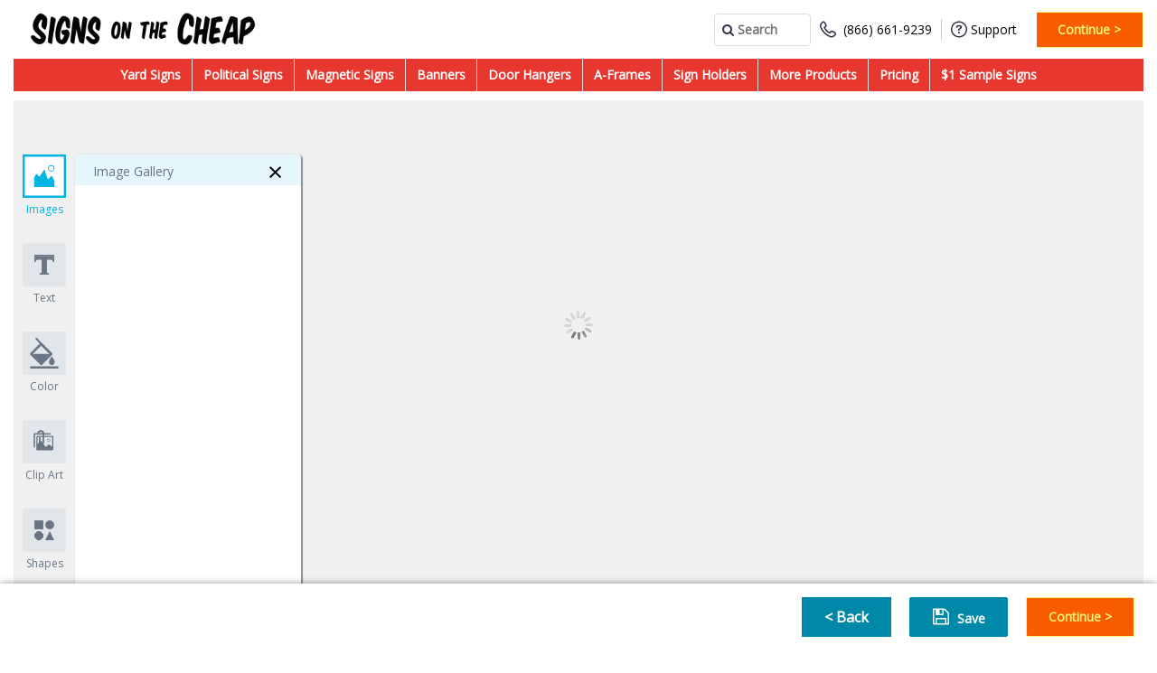

--- FILE ---
content_type: text/html; charset=utf-8
request_url: https://www.signsonthecheap.com/Designer?productId=88650
body_size: 43082
content:

<!DOCTYPE html>
<html lang="en"  >
<head>
    <title>Custom Yard Signs, Cheap Lawn Signs &amp; Real Estate Signs | 55% OFF</title>
    <meta http-equiv="Content-type" content="text/html;charset=UTF-8" />
    <meta name="description" content="Custom Yard Signs for Cheap at SignsOnTheCheap! Custom lawn signs &amp; frames! 100 YARD SIGNS AS LOW AS $0.83/each! Making cheap custom signs is our specialty at SignsOnTheCheap!" />
    <meta name="keywords" content="" />
    <meta name="generator" content="nopCommerce" />
    <meta name="viewport" content="width=device-width, initial-scale=1" />
    <meta name = "viewport" content ="width=device-width" />
<meta name="robots" content="noindex, nofollow"/>

    
    <link rel="preload" href="https://fonts.googleapis.com/css2?family=Open&#x2B;Sans" as="style" onload="this.rel='stylesheet'">
   <link rel="preload" as="style" onload="this.rel='stylesheet'" href="/lib/jquery-ui/jquery-ui-1.12.1.custom/jquery-ui.min.css">
    <link rel="preload" as="style" onload="this.rel='stylesheet'" href="/lib/bootstrap/css/bootstrap.min.css">
        <link rel="stylesheet" href="/Themes/SOTC/Content/css/style.css?v=515" rel="preload" as="style">
    <link rel="preload" href="/Themes/SOTC/Content/css/sotc.css?v=515" onload="this.rel='stylesheet'" as="style">

    <script async src="/Plugins/FoxNetSoft.GoogleEnhancedEcommerce/Scripts/googleeehelper.js"></script>
<script>
window.dataLayer = window.dataLayer || [];
var GEE_productImpressions = GEE_productImpressions || [];
var GEE_productDetails = GEE_productDetails || [];
var GEE_cartproducts = GEE_cartproducts || [];
var GEE_wishlistproducts = GEE_wishlistproducts || [];
dataLayer.push({
'ecommerce': {
'currencyCode': 'USD',
'impressions': GEE_productImpressions
}
});
</script>
<!-- Google Tag Manager -->
<script>(function(w,d,s,l,i){w[l]=w[l]||[];w[l].push({'gtm.start':
new Date().getTime(),event:'gtm.js'});var f=d.getElementsByTagName(s)[0],
j=d.createElement(s),dl=l!='dataLayer'?'&l='+l:'';j.async=true;j.src=
'https://www.googletagmanager.com/gtm.js?id='+i+dl;f.parentNode.insertBefore(j,f);
})(window,document,'script','dataLayer','GTM-P2KL5GK');</script>
<!-- End Google Tag Manager -->
<!-- Start VWO Async SmartCode -->
<link rel="preconnect" href="https://dev.visualwebsiteoptimizer.com" />
<script type='text/javascript' id='vwoCode'>
window._vwo_code ||
(function () {
var w=window,
d=document;
var account_id=247142,
version=2.2,
settings_tolerance=2000,
hide_element='body',
hide_element_style = 'opacity:0 !important;filter:alpha(opacity=0) !important;background:none !important';
/* DO NOT EDIT BELOW THIS LINE */
if(f=!1,v=d.querySelector('#vwoCode'),cc={},-1<d.URL.indexOf('__vwo_disable__')||w._vwo_code)return;try{var e=JSON.parse(localStorage.getItem('_vwo_'+account_id+'_config'));cc=e&&'object'==typeof e?e:{}}catch(e){}function r(t){try{return decodeURIComponent(t)}catch(e){return t}}var s=function(){var e={combination:[],combinationChoose:[],split:[],exclude:[],uuid:null,consent:null,optOut:null},t=d.cookie||'';if(!t)return e;for(var n,i,o=/(?:^|;\s*)(?:(_vis_opt_exp_(\d+)_combi=([^;]*))|(_vis_opt_exp_(\d+)_combi_choose=([^;]*))|(_vis_opt_exp_(\d+)_split=([^:;]*))|(_vis_opt_exp_(\d+)_exclude=[^;]*)|(_vis_opt_out=([^;]*))|(_vwo_global_opt_out=[^;]*)|(_vwo_uuid=([^;]*))|(_vwo_consent=([^;]*)))/g;null!==(n=o.exec(t));)try{n[1]?e.combination.push({id:n[2],value:r(n[3])}):n[4]?e.combinationChoose.push({id:n[5],value:r(n[6])}):n[7]?e.split.push({id:n[8],value:r(n[9])}):n[10]?e.exclude.push({id:n[11]}):n[12]?e.optOut=r(n[13]):n[14]?e.optOut=!0:n[15]?e.uuid=r(n[16]):n[17]&&(i=r(n[18]),e.consent=i&&3<=i.length?i.substring(0,3):null)}catch(e){}return e}();function i(){var e=function(){if(w.VWO&&Array.isArray(w.VWO))for(var e=0;e<w.VWO.length;e++){var t=w.VWO[e];if(Array.isArray(t)&&('setVisitorId'===t[0]||'setSessionId'===t[0]))return!0}return!1}(),t='a='+account_id+'&u='+encodeURIComponent(w._vis_opt_url||d.URL)+'&vn='+version+'&ph=1'+('undefined'!=typeof platform?'&p='+platform:'')+'&st='+w.performance.now();e||((n=function(){var e,t=[],n={},i=w.VWO&&w.VWO.appliedCampaigns||{};for(e in i){var o=i[e]&&i[e].v;o&&(t.push(e+'-'+o+'-1'),n[e]=!0)}if(s&&s.combination)for(var r=0;r<s.combination.length;r++){var a=s.combination[r];n[a.id]||t.push(a.id+'-'+a.value)}return t.join('|')}())&&(t+='&c='+n),(n=function(){var e=[],t={};if(s&&s.combinationChoose)for(var n=0;n<s.combinationChoose.length;n++){var i=s.combinationChoose[n];e.push(i.id+'-'+i.value),t[i.id]=!0}if(s&&s.split)for(var o=0;o<s.split.length;o++)t[(i=s.split[o]).id]||e.push(i.id+'-'+i.value);return e.join('|')}())&&(t+='&cc='+n),(n=function(){var e={},t=[];if(w.VWO&&Array.isArray(w.VWO))for(var n=0;n<w.VWO.length;n++){var i=w.VWO[n];if(Array.isArray(i)&&'setVariation'===i[0]&&i[1]&&Array.isArray(i[1]))for(var o=0;o<i[1].length;o++){var r,a=i[1][o];a&&'object'==typeof a&&(r=a.e,a=a.v,r&&a&&(e[r]=a))}}for(r in e)t.push(r+'-'+e[r]);return t.join('|')}())&&(t+='&sv='+n)),s&&s.optOut&&(t+='&o='+s.optOut);var n=function(){var e=[],t={};if(s&&s.exclude)for(var n=0;n<s.exclude.length;n++){var i=s.exclude[n];t[i.id]||(e.push(i.id),t[i.id]=!0)}return e.join('|')}();return n&&(t+='&e='+n),s&&s.uuid&&(t+='&id='+s.uuid),s&&s.consent&&(t+='&consent='+s.consent),w.name&&-1<w.name.indexOf('_vis_preview')&&(t+='&pM=true'),w.VWO&&w.VWO.ed&&(t+='&ed='+w.VWO.ed),t}code={nonce:v&&v.nonce,library_tolerance:function(){return'undefined'!=typeof library_tolerance?library_tolerance:void 0},settings_tolerance:function(){return cc.sT||settings_tolerance},hide_element_style:function(){return'{'+(cc.hES||hide_element_style)+'}'},hide_element:function(){return performance.getEntriesByName('first-contentful-paint')[0]?'':'string'==typeof cc.hE?cc.hE:hide_element},getVersion:function(){return version},finish:function(e){var t;f||(f=!0,(t=d.getElementById('_vis_opt_path_hides'))&&t.parentNode.removeChild(t),e&&((new Image).src='https://dev.visualwebsiteoptimizer.com/ee.gif?a='+account_id+e))},finished:function(){return f},addScript:function(e){var t=d.createElement('script');t.type='text/javascript',e.src?t.src=e.src:t.text=e.text,v&&t.setAttribute('nonce',v.nonce),d.getElementsByTagName('head')[0].appendChild(t)},load:function(e,t){t=t||{};var n=new XMLHttpRequest;n.open('GET',e,!0),n.withCredentials=!t.dSC,n.responseType=t.responseType||'text',n.onload=function(){if(t.onloadCb)return t.onloadCb(n,e);200===n.status?_vwo_code.addScript({text:n.responseText}):_vwo_code.finish('&e=loading_failure:'+e)},n.onerror=function(){if(t.onerrorCb)return t.onerrorCb(e);_vwo_code.finish('&e=loading_failure:'+e)},n.send()},init:function(){var e,t=this.settings_tolerance();w._vwo_settings_timer=setTimeout(function(){_vwo_code.finish()},t),'body'!==this.hide_element()?(n=d.createElement('style'),e=(t=this.hide_element())?t+this.hide_element_style():'',t=d.getElementsByTagName('head')[0],n.setAttribute('id','_vis_opt_path_hides'),v&&n.setAttribute('nonce',v.nonce),n.setAttribute('type','text/css'),n.styleSheet?n.styleSheet.cssText=e:n.appendChild(d.createTextNode(e)),t.appendChild(n)):(n=d.getElementsByTagName('head')[0],(e=d.createElement('div')).style.cssText='z-index: 2147483647 !important;position: fixed !important;left: 0 !important;top: 0 !important;width: 100% !important;height: 100% !important;background: white !important;',e.setAttribute('id','_vis_opt_path_hides'),e.classList.add('_vis_hide_layer'),n.parentNode.insertBefore(e,n.nextSibling));var n='https://dev.visualwebsiteoptimizer.com/j.php?'+i();-1!==w.location.search.indexOf('_vwo_xhr')?this.addScript({src:n}):this.load(n+'&x=true',{l:1})}};w._vwo_code=code;code.init();})();
</script>
<!-- End VWO Async SmartCode -->

<script>
    function OptanonWrapper() {
        initializeSegmentWithOnetrust();
        window.OneTrust.OnConsentChanged(function () {
            if (!window.OnetrustActiveGroups.includes('C0004')) {
                location.reload();
            }
        });
    }
    var segmentApiKey = "aCpauqTVgDeWbTpyQwiS8loi4AlMFIh0";
    var segmentCdnUrl = "";
    var username = "";
    var customerId = "";
    var oneTrustEnabled = false;
    var segmentEventProductViewed = {};
    var segmentEventCOTCProductViewed = {};
    var segmentEventCartViewed = {};
    var segmentEventProductOptionViewed = {};
    var segmentEventProductRemoved = {};
    var segmentEventProductListViewed = {}
    var segmentEventProductClicked = {};
    var segmentEventProductAdded = {};
    var segmentEventProductAddedToWhishList = {}
    var segmentEventProductShared = {};
    var segmentEventCheckoutStepViewed = {};
    var segmentEventAddPaymentInfo = {};
    var segmentEventOrderCompleted = {};
    !function () {
        var analytics = window.analytics = window.analytics || []; if (!analytics.initialize) if (analytics.invoked) window.console && console.error && console.error("Segment snippet included twice."); else {
            analytics.invoked = !0; analytics.methods = ["trackSubmit", "trackClick", "trackLink", "trackForm", "pageview", "identify", "reset", "group", "track", "ready", "alias", "debug", "page", "once", "off", "on", "addSourceMiddleware", "addIntegrationMiddleware", "setAnonymousId", "addDestinationMiddleware"]; analytics.factory = function (e) { return function () { var t = Array.prototype.slice.call(arguments); t.unshift(e); analytics.push(t); return analytics } }; for (var e = 0; e < analytics.methods.length; e++) { var key = analytics.methods[e]; analytics[key] = analytics.factory(key) } analytics.load = function (key, e) { var cdnUrl = 'https://cdn.segment.com'; if (segmentCdnUrl && segmentCdnUrl.trim() !== '') { cdnUrl = segmentCdnUrl.startsWith('http') ? segmentCdnUrl : 'https://' + segmentCdnUrl; } var t = document.createElement("script"); t.type = "text/javascript"; t.async = !0; t.src = cdnUrl + "/analytics.js/v1/" + key + "/analytics.min.js"; var n = document.getElementsByTagName("script")[0]; n.parentNode.insertBefore(t, n); analytics._loadOptions = e}; analytics._writeKey = segmentApiKey; analytics.SNIPPET_VERSION = "4.15.3";
           if (!oneTrustEnabled) 
            {
                analytics.load(segmentApiKey);
                analytics.page({}, { userId: customerId });
            }
        }
    }();
    function initializeSegmentWithOnetrust() {
        if (!window.analytics.initialize) {
            if (!window.OnetrustActiveGroups.includes('C0004')) {
                withOneTrust(analytics).load(segmentApiKey,
                    {
                        integrations:
                        {
                            All: false,
                            'Segment.io': true
                        }
                    });
            }
            else if (window.OnetrustActiveGroups.includes('C0004')) {
                withOneTrust(analytics).load(segmentApiKey);
            }
            analytics.page({}, { userId: customerId });
        }

    }
</script>
    <link href="/lib/fontAwesome/css/font-awesome.min.css" rel="stylesheet" type="text/css" />

    <script src="//unpkg.com//popper.js@1.16.1/dist/umd/popper.min.js"></script>

    
    
    
    <link rel="apple-touch-icon" sizes="60x60" href="icons/icons_3/apple-touch-icon.png">
<link rel="icon" type="image/png" sizes="32x32" href="icons/icons_3/favicon-32x32.png">
<link rel="icon" type="image/png" sizes="16x16" href="icons/icons_3/favicon-16x16.png">
<link rel="manifest" href="icons/icons_3/site.webmanifest">
<link rel="mask-icon" href="icons/icons_3/safari-pinned-tab.svg" color="#5bbad5">
<link rel="shortcut icon" href="icons/icons_3/favicon.ico">
<meta name="msapplication-TileColor" content="#da532c">
<meta name="msapplication-config" content="icons/icons_3/browserconfig.xml">
<meta name="theme-color" content="#ffffff">
    
    <!--Powered by nopCommerce - https://www.nopCommerce.com-->
</head>
<body>
    <!-- Google Tag Manager (noscript) -->
<noscript><iframe src="https://www.googletagmanager.com/ns.html?id=GTM-P2KL5GK" height="0" width="0" style="display:none;visibility:hidden"></iframe></noscript>
<!-- End Google Tag Manager (noscript) -->

<div class="ajax-loading-block-window" style="display: none">
    <div class="loading-overlay-non-vortex">
    </div>
</div>
<div id="dialog-notifications-success" title="Notification" style="display:none;">
</div>
<div id="dialog-notifications-error" title="Error" style="display:none;">
</div>
<div id="dialog-notifications-warning" title="Warning" style="display:none;">
</div>
<div id="bar-notification" class="bar-notification-container" data-close="Close">
</div>



<!--[if lte IE 8]>
    <div style="clear:both;height:59px;text-align:center;position:relative;">
        <a href="http://www.microsoft.com/windows/internet-explorer/default.aspx" target="_blank">
            <img src="/Themes/SOTC/Content/images/ie_warning.jpg" height="42" width="820" alt="You are using an outdated browser. For a faster, safer browsing experience, upgrade for free today." />
        </a>
    </div>
<![endif]-->
<div class="master-wrapper-page">
    
    

<link rel="preload" href="https://fonts.googleapis.com/css2?family=Poppins" as="style" onload="this.rel='stylesheet'">
<div class="container">
    <header class="header-small">
        <div class="header-small__navigation">
            <div class="menu-toggle-mobile hidden-lg" id="hamburger-menu">
                <div class="menu-toggle-mobile__bar"></div>
                <div class="menu-toggle-mobile__bar"></div>
                <div class="menu-toggle-mobile__bar"></div>
            </div>
            <div class="header-small__logo">
                <a href="/">
    <img title="" alt="Signs On The Cheap" src="https://otcimages.basnop.com/1087184_81c482ac-7a34-4a5c-8b98-34936a48.png">
</a>
            </div>
        </div>
        <div class="header-small__icons">
            <div>


<link rel="preload" as="style" href="/Plugins/CLT.Features/Content/css/styles.css" onload="this.rel='stylesheet'" />
    



<a data-toggle="modal" href="#HelpId" onclick="HelpIdPopup.getHelpId()" class="help-id-desktop-icon">
                <svg width="71px" height="71px" viewBox="0 0 71 71" version="1.1" xmlns="http://www.w3.org/2000/svg" xmlns:xlink="http://www.w3.org/1999/xlink">
                <title>Phone</title>
                <g id="Page-3" stroke="none" stroke-width="1" fill="none" fill-rule="evenodd">
                    <g id="Phone" transform="translate(3.000000, 3.000000)" stroke="currentColor" stroke-width="6">
                        <path d="M18.2685407,3.03673619 L23.4903069,13.2564987 C24.7957485,15.8657998 23.9254541,19.1274261 21.5321446,20.6495184 L18.7036879,22.6064942 C17.3982463,23.4762612 16.9630991,24.9983535 17.6158199,26.303004 C21.9672918,35.0006743 30.0175147,43.0460192 38.7204585,47.3948543 C40.0259,48.0471796 41.5489152,47.6122961 42.4192095,46.3076455 L44.3773719,43.4809027 C45.900387,41.0890434 49.1639909,40.2192764 51.7748741,41.5239269 L62.0008329,46.7425291 C63.5238481,47.6122961 64.3941425,48.9169466 64.8292897,50.4390389 C65.2644368,52.1785729 64.8292897,53.918107 63.9589953,55.2227575 C62.6535537,56.9622916 61.3481122,58.4843838 59.825097,60.0064761 C54.3857572,64.7901948 47.2058286,66.5297288 40.6786208,63.4855442 C22.402439,55.4401993 9.56559696,42.6111357 1.51537401,24.3460282 C-1.5306563,17.8227756 0.209932451,10.6471976 4.9965515,5.21115375 C6.51956666,3.68906146 8.04258181,2.38441093 9.78317055,1.07976039 C11.0886121,-0.00744838301 12.8292009,-0.224890139 14.352216,0.209993372 C16.0928048,0.644876884 17.3982463,1.51464391 18.2685407,3.03673619 Z" id="Path"></path>
                    </g>
                </g>
            </svg>
    </a>
<a href="#HelpId" data-toggle="modal" class="help-id-mobile-icon" aria-label="mobile help id icon" onclick="HelpIdPopup.getHelpId()"></a>

<div class="modal fade HelpID-modal cotc-ecp-help-id-modal" id="HelpId" tabindex="-1" role="dialog" aria-labelledby="HelpIdModalLabel" style="display:none">
    <div class="modal-dialog modal-lg" id="HelpId-PopUp" role="document">
        <div class="help-modal-content modal-content">
            <div class="cotc-ecp-modal-header modal-header">
                <button type="button" class="HelpId-modal-close" data-dismiss="modal" aria-label="Close">
                    <span aria-hidden="true">&times;</span>
                </button>
            </div>
            <div class="modal-body">
                <div id="help-id-popup" class="dialog-preview-design-class" title="&nbsp;">
                    <div class="help-id-content-block">
                            <span class="help-id-mobile">Call us: <a class="help-id-mobile" href="tel:(866) 661-9239"><b>(866) 661-9239</b></a><br /><br /></span>
                            <span>Please provide the Support Code below to your Customer Service Representative.</span>
                            <div class="help-id-text-display">
                                <span id="help_id_text"></span>
                            </div>
                    </div>
                </div>
            </div>
        </div>
    </div>
</div>            </div>
            <div class="header-small__icons--help">
                <a href="/contactus">?</a>
            </div>
            <div class="header-small__icons--cart">
                <a href="/cart">
                    <svg width="25" version="1.1" id="Capa_1" xmlns="http://www.w3.org/2000/svg" xmlns:xlink="http://www.w3.org/1999/xlink" x="0px" y="0px" viewBox="230 280 500 500" enable-background="new 230 280 500 500" xml:space="preserve">
                    <g><g id="shopping-cart"><path fill="#324dce" d="M379.4,678.4c-27.4,0-49.8,22.4-49.8,49.8c0,27.4,22.4,49.8,49.8,49.8c27.4,0,49.8-22.4,49.8-49.8 C429.2,700.8,406.8,678.4,379.4,678.4z M230,280v49.8h49.8L369.4,519l-34.9,59.8c-2.5,7.5-5,17.4-5,24.9 c0,27.4,22.4,49.8,49.8,49.8h298.8v-49.8H389.4c-2.5,0-5-2.5-5-5v-2.5l22.4-42.3H591c19.9,0,34.9-10,42.3-24.9L723,367.1 c5-5,5-7.5,5-12.4c0-14.9-10-24.9-24.9-24.9H334.6L312.2,280H230z M628.4,678.4c-27.4,0-49.8,22.4-49.8,49.8 c0,27.4,22.4,49.8,49.8,49.8c27.4,0,49.8-22.4,49.8-49.8C678.2,700.8,655.8,678.4,628.4,678.4z"></path></g></g><rect x="395.5" y="357.1" fill="none" width="211.5" height="202.9"></rect>
                    </svg>
                </a>
            </div>
        </div>
        <div class="header-menu header-menu-mobile">
            
<ul class="top-menu">
        <li class="header-links__link button-hide-on-desktop">
            <button class="menu-top-btn"><a href="/register">Register</a></button>&nbsp;<button class="menu-top-btn" type="button"><a href="/login">Log in</a></button>
            <div class="menu-cross-mobile" id="cross-btn-mobile">
                <div class="menu-cross-mobile_bar">
                    <div class="menu-cross__bar"></div>
                </div>
            </div>
            
    <form method="get" id="small-search-box-form" action="/search">
        <input type="text" class="extend" id="small-searchterms" autocomplete="off" name="q" placeholder="Search" aria-label="Search store" />
        <input type="text" hidden name="sid" value="true" />
        <input type="text" hidden name="adv" value="true" />
        <input type="submit" hidden>

            
                
</form>

        </li>
        

<li>
        <a href="/yard-signs">
            Yard Signs
        </a>

        <ul class="sublist first-level replacer-sub-nav-outer " id="yard-signs" data-columns="three-column">
                <li class="replacer-sub-nav p-0">
                    <span class="sub-nav-header">Signs Type</span><div class="menu-expander" onclick="expandTheMenuList(this)"></div>
                    <ul class="sub-nav-content mobile-menu-hide">
                            <li><a href="/bandit-signs" class="sub-nav-subheader">Bandit Signs</a></li>
                            <li><a href="/birthday-signs" class="sub-nav-subheader">Birthday</a></li>
                            <li><a href="/business-ads" class="sub-nav-subheader">Business Ads</a></li>
                            <li><a href="/cash-for-diabetic-strips" class="sub-nav-subheader">Cash for Diabetic Strips</a></li>
                            <li><a href="/church-signs" class="sub-nav-subheader">Church</a></li>
                            <li><a href="/community-signs" class="sub-nav-subheader">Community</a></li>
                            <li><a href="/graduation-signs" class="sub-nav-subheader">Graduation</a></li>
                            <li><a href="/help-wanted-signs" class="sub-nav-subheader">Help Wanted</a></li>
                            <li><a href="/restaurant-signs" class="sub-nav-subheader">Outdoor Restaurant</a></li>
                            <li><a href="/protest-signs" class="sub-nav-subheader">Protest</a></li>
                            <li><a href="/political-signs" class="sub-nav-subheader">Political</a></li>
                            <li><a href="/safety-signs" class="sub-nav-subheader">Safety</a></li>
                            <li><a href="/seasonal-signs" class="sub-nav-subheader">Seasonal</a></li>
                            <li><a href="/garage-sale-signs" class="sub-nav-subheader">Yard/Garage Sale</a></li>
                            <li><a href="/foreclosures-investments" class="sub-nav-subheader">We Buy Houses</a></li>
                    </ul>
                </li>
                <li class="replacer-sub-nav p-0">
                    <span class="sub-nav-header">Contractor Signs</span><div class="menu-expander" onclick="expandTheMenuList(this)"></div>
                    <ul class="sub-nav-content mobile-menu-hide">
                            <li><a href="/contractor-signs" class="sub-nav-subheader">All Contractor Services</a></li>
                            <li><a href="/hvac-signs" class="sub-nav-subheader">HVAC</a></li>
                            <li><a href="/junk-removal" class="sub-nav-subheader">Junk Removal</a></li>
                            <li><a href="/lawn-signs" class="sub-nav-subheader">Lawn Care</a></li>
                            <li><a href="/painter-signs" class="sub-nav-subheader">Painter</a></li>
                            <li><a href="/plumbing-signs" class="sub-nav-subheader">Plumbing</a></li>
                            <li><a href="/pool-services" class="sub-nav-subheader">Pool Services</a></li>
                            <li><a href="/pressure-washing" class="sub-nav-subheader">Pressure Washing</a></li>
                            <li><a href="/roofing-signs" class="sub-nav-subheader">Roofing/Builders</a></li>
                    </ul>
                </li>
                <li class="replacer-sub-nav p-0">
                    <span class="sub-nav-header">Real Estate Signs</span><div class="menu-expander" onclick="expandTheMenuList(this)"></div>
                    <ul class="sub-nav-content mobile-menu-hide">
                            <li><a href="/all-real-estate" class="sub-nav-subheader">All Real Estate Signs</a></li>
                            <li><a href="/arrow-shaped" class="sub-nav-subheader">Arrow Shaped Signs</a></li>
                            <li><a href="/house-shaped" class="sub-nav-subheader">House Shaped Signs</a></li>
                            <li><a href="/for-sale-/-for-rent" class="sub-nav-subheader">For Rent/For Sale</a></li>
                            <li><a href="/open-house" class="sub-nav-subheader">Open House</a></li>
                            <li><a href="/sign-riders" class="sub-nav-subheader">Sign Riders&#x9;</a></li>
                    </ul>
                </li>
            <li class="replacer-sub-nav img-column">
                <ul class="mega-menu-images">
                    <li><a href=/yard-signs><img alt="Shop Yard Signs" src=/images/uploaded/MegaMenu/SOTC_WEB_MEGAMENU_Real_Estate.jpg loading="lazy"></a></li>
                    <li><a href=/yard-signs>Shop Yard Signs <span>></span></a></li>
                </ul>
            </li>
        </ul>
</li>


<li>
        <a href="/political-signs">
            Political Signs
        </a>

        <ul class="sublist first-level replacer-sub-nav-outer " id="political-signs" data-columns="one-column">
                <li class="replacer-sub-nav p-0">
                    <span class="sub-nav-header">Political Signs</span><div class="" onclick="expandTheMenuList(this)"></div>
                    <ul class="sub-nav-content ">
                            <li><a href="/12x18-political" class="sub-nav-subheader">12&quot;x18&quot; Political</a></li>
                            <li><a href="/18x24-political-signs" class="sub-nav-subheader">18&quot;x24&quot; Political</a></li>
                            <li><a href="/mayor-political-signs" class="sub-nav-subheader">Mayor Political Signs</a></li>
                            <li><a href="/city-council-political-signs" class="sub-nav-subheader">City Council Political Signs</a></li>
                            <li><a href="/school-board-political-signs" class="sub-nav-subheader">School Board Signs</a></li>
                            <li><a href="/voting-center-political-signs" class="sub-nav-subheader">Voting Center Signs</a></li>
                            <li><a href="/local-political-signs" class="sub-nav-subheader">Local Political Signs</a></li>
                            <li><a href="/state-political-signs" class="sub-nav-subheader">State Political Signs</a></li>
                            <li><a href="/browse-large-political-signs" class="sub-nav-subheader">4&#x27; x 8&#x27; Political Signs</a></li>
                            <li><a href="/political-banners" class="sub-nav-subheader">Political Banners</a></li>
                            <li><a href="/door-hangers-browse-political" class="sub-nav-subheader">Political Door Hangers</a></li>
                    </ul>
                </li>
            <li class="replacer-sub-nav img-column">
                <ul class="mega-menu-images">
                    <li><a href=/political-signs><img alt="Shop Political Signs" src=/images/uploaded/MegaMenu/BAS_MCA_20230725_Political_Signs_Mobile_v1.jpg loading="lazy"></a></li>
                    <li><a href=/political-signs>Shop Political Signs <span>></span></a></li>
                </ul>
            </li>
        </ul>
</li>


<li>
        <a href="/custom-magnetic-signs">
            Magnetic Signs
        </a>

</li>


<li>
        <a href="/custom-banners">
            Banners
        </a>

        <ul class="sublist first-level replacer-sub-nav-outer " id="custom-banners" data-columns="one-column">
                <li class="replacer-sub-nav p-0">
                    <span class="sub-nav-header">Banners</span><div class="" onclick="expandTheMenuList(this)"></div>
                    <ul class="sub-nav-content ">
                            <li><a href="/political-banners" class="sub-nav-subheader">Political Banners</a></li>
                            <li><a href="/contractors-banners" class="sub-nav-subheader">Contractor Banners</a></li>
                            <li><a href="/event-banners" class="sub-nav-subheader">Event Banners</a></li>
                            <li><a href="/real-estate-banners" class="sub-nav-subheader">Real Estate Banners</a></li>
                            <li><a href="/vertical-banners" class="sub-nav-subheader">Vertical Hanging Banners</a></li>
                            <li><a href="/graduation-photo-banner" class="sub-nav-subheader">Graduation Banners</a></li>
                    </ul>
                </li>
            <li class="replacer-sub-nav img-column">
                <ul class="mega-menu-images">
                    <li><a href=/custom-banners><img alt="Shop All Banners" src=/images/uploaded/MegaMenu/SOTC_20240409_Homepage_Navigation_Political_Banners.jpg loading="lazy"></a></li>
                    <li><a href=/custom-banners>Shop All Banners <span>></span></a></li>
                </ul>
            </li>
        </ul>
</li>


<li>
        <a href="/door-hangers">
            Door Hangers
        </a>

</li>


<li>
        <a href="/a-frames">
            A-Frames
        </a>

</li>


<li>
        <a href="/stakes-frames">
            Sign Holders
        </a>

        <ul class="sublist first-level replacer-sub-nav-outer popup-right-align" id="stakes-frames" data-columns="one-column">
                <li class="replacer-sub-nav p-0">
                    <span class="sub-nav-header">Sign Holders</span><div class="" onclick="expandTheMenuList(this)"></div>
                    <ul class="sub-nav-content ">
                            <li><a href="/yard-sign-stakes" class="sub-nav-subheader">Yard Sign Stakes</a></li>
                            <li><a href="/real-estate-posts-frames" class="sub-nav-subheader">Real Estate Posts &amp; Frames</a></li>
                            <li><a href="/sandwich-boards-and-a-frames" class="sub-nav-subheader">Sandwich Boards &amp; A Frames</a></li>
                            <li><a href="/posts-and-brackets" class="sub-nav-subheader">Sign Posts &amp; Brackets</a></li>
                            <li><a href="/adhesives-and-more" class="sub-nav-subheader">Adhesives &amp; More</a></li>
                            <li><a href="/banner-accessories-and-stands" class="sub-nav-subheader">Banner Accessories</a></li>
                    </ul>
                </li>
            <li class="replacer-sub-nav img-column">
                <ul class="mega-menu-images">
                    <li><a href=/stakes-and-frames><img alt="Shop All Sign Holders" src=/images/uploaded/MegaMenu/SOTCSIGNHOLDERS.jpg loading="lazy"></a></li>
                    <li><a href=/stakes-and-frames>Shop All Sign Holders <span>></span></a></li>
                </ul>
            </li>
        </ul>
</li>


<li>
        <a href="/more-products">
            More Products
        </a>

        <ul class="sublist first-level replacer-sub-nav-outer popup-right-align" id="more-products" data-columns="two-column">
                <li class="replacer-sub-nav p-0">
                    <span class="sub-nav-header">Marketing Materials</span><div class="menu-expander" onclick="expandTheMenuList(this)"></div>
                    <ul class="sub-nav-content mobile-menu-hide">
                            <li><a href="/business-cards" class="sub-nav-subheader">Business Cards</a></li>
                            <li><a href="/rack-cards" class="sub-nav-subheader">Rack Cards</a></li>
                            <li><a href="/postcards" class="sub-nav-subheader">Postcards</a></li>
                            <li><a href="/custom-roll-labels" class="sub-nav-subheader">Roll Labels</a></li>
                    </ul>
                </li>
                <li class="replacer-sub-nav p-0">
                    <span class="sub-nav-header">Signage</span><div class="menu-expander" onclick="expandTheMenuList(this)"></div>
                    <ul class="sub-nav-content mobile-menu-hide">
                            <li><a href="/parking-signs" class="sub-nav-subheader">Parking Signs</a></li>
                            <li><a href="/custom-street-signs" class="sub-nav-subheader">Street Signs</a></li>
                            <li><a href="/feather-flags" class="sub-nav-subheader">Feather Flags</a></li>
                    </ul>
                </li>
            <li class="replacer-sub-nav img-column">
                <ul class="mega-menu-images">
                    <li><a href=/business-cards><img alt="Shop More Products" src=/images/uploaded/MegaMenu/BAS_PMAX_081423_ParkingSignsPMAX_1200X1200.jpg loading="lazy"></a></li>
                    <li><a href=/business-cards>Shop More Products <span>></span></a></li>
                </ul>
            </li>
        </ul>
</li>


<li>
        <a class="pricingCalculatorLink" data-toggle="modal" href="#pricingCalculator" onclick="setHrefToHyperlinkText()">
            Pricing
        </a>
        <script>
                function setHrefToHyperlinkText(){
                    document.getElementById("pricingGridHyperLink").href="/pricing";
                }
        </script>

</li>


<li>
        <a href="/sample-yard-sign">
            $1 Sample Signs
        </a>

</li>
</ul>
        </div>
    </header>
</div>

    <div class="cotc-ecp-header__promo">
    <div class="promo-bar" id="promoDisplayModal" ><p>Don't Miss These Winter Deals! SITE-WIDE <strong>55% OFF!</strong> SHIPS NEXT DAY*</p></div>
</div>
<div id="promobar-popup" class="modal fade" tabindex="-1" role="dialog" aria-labelledby="promobar-title" style="display:none">
    <div class="promobar-popup-dialog modal-dialog">
        <div class="promobar-popup-wrapper modal-content">
            <div data-dismiss="modal" class="promobar-popup-close">✕</div>
            <div class="promobar-popup-content">
                <div class="promobar-popup-success-message">Success: Promo Applied!</div>
                <p class="promobar-popup-textcontent"></p>
                <div class="txt-center">
                    <button class="promobar-popup-btn btn" data-dismiss="modal" type="button">
                        GOT IT >
                    </button>
                </div>
            </div>
        </div>
    </div>
</div>

<div class="container container-header">
    <div class="header">
        <div class="header-lower">
            <div id="header-logo" class="header-logo">
                <a href="/">
    <img title="" alt="Signs On The Cheap" src="https://otcimages.basnop.com/1087184_81c482ac-7a34-4a5c-8b98-34936a48.png">
</a>
            </div>
            <div id="header-right-part" class="header-combined">
                <div class="header-support">
                    <ul class="header-support__links">
                            <li>
                                <div id="search-bar" class="search-bar">
                                    <i id="search-icon" class="fa fa-search search-icon"></i>
                                    <input id="search-input" type="text" class="search-input" placeholder="Search">
                                </div>
                            </li>
                        <li class="header-support__links--phone-number">


<link rel="preload" as="style" href="/Plugins/CLT.Features/Content/css/styles.css" onload="this.rel='stylesheet'" />
    



<a data-toggle="modal" href="#HelpId" onclick="HelpIdPopup.getHelpId()" class="help-id-desktop-icon">
                <svg width="71px" height="71px" viewBox="0 0 71 71" version="1.1" xmlns="http://www.w3.org/2000/svg" xmlns:xlink="http://www.w3.org/1999/xlink">
                <title>Phone</title>
                <g id="Page-3" stroke="none" stroke-width="1" fill="none" fill-rule="evenodd">
                    <g id="Phone" transform="translate(3.000000, 3.000000)" stroke="currentColor" stroke-width="6">
                        <path d="M18.2685407,3.03673619 L23.4903069,13.2564987 C24.7957485,15.8657998 23.9254541,19.1274261 21.5321446,20.6495184 L18.7036879,22.6064942 C17.3982463,23.4762612 16.9630991,24.9983535 17.6158199,26.303004 C21.9672918,35.0006743 30.0175147,43.0460192 38.7204585,47.3948543 C40.0259,48.0471796 41.5489152,47.6122961 42.4192095,46.3076455 L44.3773719,43.4809027 C45.900387,41.0890434 49.1639909,40.2192764 51.7748741,41.5239269 L62.0008329,46.7425291 C63.5238481,47.6122961 64.3941425,48.9169466 64.8292897,50.4390389 C65.2644368,52.1785729 64.8292897,53.918107 63.9589953,55.2227575 C62.6535537,56.9622916 61.3481122,58.4843838 59.825097,60.0064761 C54.3857572,64.7901948 47.2058286,66.5297288 40.6786208,63.4855442 C22.402439,55.4401993 9.56559696,42.6111357 1.51537401,24.3460282 C-1.5306563,17.8227756 0.209932451,10.6471976 4.9965515,5.21115375 C6.51956666,3.68906146 8.04258181,2.38441093 9.78317055,1.07976039 C11.0886121,-0.00744838301 12.8292009,-0.224890139 14.352216,0.209993372 C16.0928048,0.644876884 17.3982463,1.51464391 18.2685407,3.03673619 Z" id="Path"></path>
                    </g>
                </g>
            </svg>
(866) 661-9239    </a>
<a href="#HelpId" data-toggle="modal" class="help-id-mobile-icon" aria-label="mobile help id icon" onclick="HelpIdPopup.getHelpId()"></a>

<div class="modal fade HelpID-modal cotc-ecp-help-id-modal" id="HelpId" tabindex="-1" role="dialog" aria-labelledby="HelpIdModalLabel" style="display:none">
    <div class="modal-dialog modal-lg" id="HelpId-PopUp" role="document">
        <div class="help-modal-content modal-content">
            <div class="cotc-ecp-modal-header modal-header">
                <button type="button" class="HelpId-modal-close" data-dismiss="modal" aria-label="Close">
                    <span aria-hidden="true">&times;</span>
                </button>
            </div>
            <div class="modal-body">
                <div id="help-id-popup" class="dialog-preview-design-class" title="&nbsp;">
                    <div class="help-id-content-block">
                            <span class="help-id-mobile">Call us: <a class="help-id-mobile" href="tel:(866) 661-9239"><b>(866) 661-9239</b></a><br /><br /></span>
                            <span>Please provide the Support Code below to your Customer Service Representative.</span>
                            <div class="help-id-text-display">
                                <span id="help_id_text"></span>
                            </div>
                    </div>
                </div>
            </div>
        </div>
    </div>
</div>                        </li>
                        <li class="nav-support header-links__link header-support__links--prices">
                            <a>
                                <svg width="60px" height="60px" viewBox="0 0 60 60" version="1.1"
                                    xmlns="http://www.w3.org/2000/svg" xmlns:xlink="http://www.w3.org/1999/xlink">
                                    <title>Support</title>
                                    <g id="Page-3" stroke="none" stroke-width="1" fill="none" fill-rule="evenodd">
                                        <g id="Help" fill="currentColor" fill-rule="nonzero">
                                            <path
                                                d="M30,4.8 C43.9175757,4.8 55.2,16.0824243 55.2,30 C55.2,43.9175757 43.9175757,55.2 30,55.2 C16.0824243,55.2 4.8,43.9175757 4.8,30 C4.8,16.0824243 16.0824243,4.8 30,4.8 M30,0 C13.4314575,0 0,13.4314575 0,30 C0,46.5685425 13.4314575,60 30,60 C46.5685425,60 60,46.5685425 60,30 C60,22.0435053 56.8392948,14.4128879 51.2132034,8.78679656 C45.5871121,3.16070521 37.9564947,0 30,0 Z"
                                                id="Shape"></path>
                                            <path
                                                d="M29.9011643,14.0122588 L30.5940105,14.0735527 C32.3094821,14.1769591 33.9883938,14.5930686 35.5401623,15.2994307 C36.926193,15.909092 38.1077459,16.8746028 38.9530712,18.0883033 C39.5969661,19.0442545 39.9948678,20.1322605 40.1142301,21.2633275 C40.2482901,22.2414234 40.1652275,23.2355308 39.8704509,24.1809173 C39.5043063,25.3089304 38.8672118,26.3395336 38.0100306,27.1904479 C37.029499,28.1282477 35.9551602,28.9720045 34.8024095,29.7096273 C34.1608852,30.1325553 33.5899287,30.5738714 32.9868959,31.0151875 C32.4413218,31.4460647 32.0306648,32.012334 31.8000761,32.6517347 C31.6717712,32.9827218 31.5242206,33.3137088 31.3895005,33.6446959 C31.0508232,34.5464081 30.1596555,35.1507482 29.1569962,35.1586553 C28.6027722,35.216767 28.0423691,35.1321136 27.5339399,34.9134797 C26.7526268,34.5487373 26.2083804,33.8409017 26.0776799,33.0194981 C25.8732538,31.8819467 26.1501699,30.713397 26.847509,29.7709213 C27.4026809,28.9955281 28.082514,28.3087524 28.8618951,27.7359637 C29.7022918,27.0801189 30.5683495,26.4549211 31.427992,25.7990763 C32.1413756,25.2773764 32.7389148,24.625201 33.1857684,23.8805772 C33.8955797,22.5884214 33.7181876,21.0146054 32.7367014,19.8964735 C32.2278967,19.3665646 31.5523048,19.0093942 30.8121287,18.8789947 C29.8266818,18.6591972 28.7995958,18.6760439 27.8226258,18.9280298 C26.8088955,19.1925654 25.9644429,19.8630574 25.5067234,20.7668469 C25.205207,21.3062332 24.942182,21.8578784 24.6599114,22.4033941 C24.4528792,22.8159169 24.1729191,23.1912262 23.8323451,23.5128138 C23.2355603,24.0136909 22.4480608,24.2556162 21.657578,24.1809173 C21.176796,24.168955 20.7060209,24.047047 20.2847161,23.8254127 C19.4937824,23.4345059 18.9983821,22.6535177 19.0016677,21.8027139 C18.9688378,20.4490706 19.4215777,19.1254168 20.2847161,18.051527 C21.2825905,16.762746 22.6071646,15.7376477 24.1338615,15.0726433 C25.2854333,14.5504535 26.5183284,14.2109362 27.7841344,14.0674233 L28.5026415,14 L29.9011643,14.0122588 Z"
                                                id="Path"></path>
                                            <path
                                                d="M29.2617591,45.7647059 C29.0706479,45.7265141 28.8795367,45.6946876 28.6947959,45.6437653 C26.9532559,45.1883381 25.8338899,43.4961587 26.0970841,41.7167253 C26.3602782,39.9372919 27.9216676,38.6409885 29.7205994,38.7083946 C31.5195313,38.7758008 32.9793717,40.1853101 33.1084503,41.979442 C33.2375289,43.7735739 31.9944705,45.377233 30.2236853,45.7010529 L29.9115371,45.7647059 L29.2617591,45.7647059 Z"
                                                id="Path"></path>
                                        </g>
                                    </g>
                                </svg>
                                Support
                            </a>
                                <div class="topic-block">
        <div class="topic-block-body">
            <ul class="nav-support-dropdown">
<li class="nav-support-item"><a id="orderStatus" href="#"> Order Status </a></li>
<li class="nav-support-item ico-chat"><a style="color: #000 !important;" onclick="openFreshChat()" href="#"> Chat Now </a></li>
<li class="nav-support-item"><a href="/contactus"> Help </a></li>
</ul>
<script>// <![CDATA[
function tryAttachOrderStatusPopup(){
  if(typeof orderStatusPopup === "function"){
    document.getElementById("orderStatus").onclick = orderStatusPopup;
    // onsole.log("sucessfully attached");
  }else{
    // If not, try again in one second
    // console.log("retrying in 1 seconds");
    setTimeout(tryAttachOrderStatusPopup, 1000);
  }
}
tryAttachOrderStatusPopup();
// ]]>
var freshChatLoaded = false;
    var openFreshChat = function(){
    if(freshChatLoaded === false) {
           var script = document.createElement("script");
           script.onload = function () {
             freshChatLoaded = true;
             if (fcWidget.isOpen()) {
                 fcWidget.close();
             } else {
                 fcWidget.open();
             }
           };
           script.src = "https://wchat.freshchat.com/js/widget.js";
   
           document.head.appendChild(script);
         }
         else {
             if (fcWidget.isOpen()) {
                 fcWidget.close();
             } else {
                 fcWidget.open();
             }
         }
       };
</script>
        </div>
    </div>

                        </li>
                            <li>
                                <button class="review-button btn btn-primary review-button-header" style="display:none">Continue &gt</button>
                            </li>
                    </ul>
                </div>
                <div class="header-upper">
                    <ul class="header-links">
                        
    <li class="nav-account header-links__link">
        <a href="/customer/info">
            <?xml version="1.0" encoding="UTF-8"?>
            <svg width="64px" height="60px" viewBox="0 0 64 60" version="1.1" xmlns="http://www.w3.org/2000/svg"
                xmlns:xlink="http://www.w3.org/1999/xlink">
                <title>Account</title>
                <g id="Page-3" stroke="none" stroke-width="1" fill="none" fill-rule="evenodd">
                    <path
                        d="M32,0 C42.6666667,0 51.5918367,8.45070423 51.5918367,19.0140845 C51.5918367,25.3521127 48.3265306,31.056338 43.1020408,34.4366197 C54.2040816,38.4507042 62.4761905,48.1690141 64,60 L58.3401361,60 C56.5986395,47.3239437 45.2789116,37.8169014 32,37.8169014 C18.7210884,37.8169014 7.40136054,47.3239437 5.65986395,60 L0,60 C1.52380952,48.1690141 9.79591837,38.4507042 20.8979592,34.4366197 C15.6734694,31.056338 12.4081633,25.3521127 12.4081633,19.0140845 C12.4081633,8.45070423 21.3333333,0 32,0 Z M32,5.28169014 C24.1632653,5.28169014 18.0680272,11.4084507 18.0680272,19.0140845 C18.0680272,26.4084507 24.1632653,32.5352113 32,32.5352113 C39.8367347,32.5352113 45.9319728,26.4084507 45.9319728,19.0140845 C45.9319728,11.4084507 39.8367347,5.28169014 32,5.28169014 Z"
                        id="Account" fill="currentColor" fill-rule="nonzero"></path>
                </g>
            </svg>
            Account
        </a>
        <ul class="nav-account-dropdown">
            <li class="header-links__link">
                <a href="/register" class="ico-register">Register</a>
            </li>
            <li class="header-links__link"><a href="/login" class="ico-login">Log in</a></li>
        </ul>
    </li>
    <li class="header-links__link topcartlink" id="topcartlink">
        <a href="/cart" class="ico-cart">
            <span class="cart-label">Cart</span>
            <span class="cart-qty">(0)</span>
        </a>
    </li>

    

                    </ul>
                    
                </div>
            </div>
        </div>
    </div>
    <div class="modal fade pricing-calculator-modal" id="pricingCalculator" tabindex="-1" role="dialog" aria-labelledby="pricingCalculatorModalLabel">
        <div class="modal-dialog modal-lg" role="document">
    <div class="modal-content" id="pricing-calculator-modal-content">
        <div class="modal-header">
            <span class="modal-title modal-title-prices">Pricing Calculator</span>
            <button type="button" class="pricing-modal-close" data-dismiss="modal" aria-label="Close">
                <span aria-hidden="true">&times;</span>
            </button>
        </div>
        <div class="modal-body" id="pricing-calculator-body">
            <form method="post" id="pricing-calculator-details-form" style="display:none" action="">
                <div class="form-horizontal">
                    <div class="panel-group">
                        <div class="row pricing-calculator-dynamic-content">
                            <div class="col-md-8 pricing-calculator-attributes">
                                <div class="row pricing-calculator-attributes-label">
                                    <div class="col-md-4">
                                        <label class="control-label">Material</label>
                                    </div>
                                    <div class="col-md-8 pricing-calculator-attributes-value">
                                        <select class="pricing-material form-control" id="DefaultMaterial" name="DefaultMaterial"><option selected="selected" value="Corrugated Plastic">Corrugated Plastic</option>
<option value="Aluminum (.040)">Aluminum (.040)</option>
<option value="Aluminum (.063)">Aluminum (.063)</option>
<option value="PVC">PVC</option>
<option value="Sandwich Board (Cor. Plastic)">Sandwich Board (Cor. Plastic)</option>
<option value="Bumper Sticker">Bumper Sticker</option>
<option value="Business Card">Business Card</option>
<option value="Door Hanger">Door Hanger</option>
<option value="Vinyl Banner">Vinyl Banner</option>
<option value="Feather Flag">Feather Flag</option>
<option value="Mesh Banner">Mesh Banner</option>
<option value="Fabric Banner">Fabric Banner</option>
<option value=".030 Magnetic">.030 Magnetic</option>
<option value=".045 Magnetic">.045 Magnetic</option>
<option value="Rack Cards">Rack Cards</option>
<option value="Postcards">Postcards</option>
</select>
                                    </div>
                                </div>
                                <div class="row pricing-calculator-attributes-label">
                                    <div class="col-md-4">
                                        <label class="control-label">Choose from popular sizes</label>
                                    </div>
                                    <div class="col-md-8 pricing-calculator-attributes-value">
                                        <select class="pricing-size form-control" data-val="true" data-val-required="The DefaultSizeProductId field is required." id="DefaultSizeProductId" name="DefaultSizeProductId"><option value="85233">18&quot; x 24&quot;</option>
<option value="85227">5&quot; x 18&quot;</option>
<option value="86856">6&quot; x 18&quot;</option>
<option value="85229">6&quot; x 30&quot;</option>
<option value="85228">6&quot; x 24&quot;</option>
<option value="85230">9&quot; x 12&quot;</option>
<option value="87628">9&quot; x 24&quot;</option>
<option value="85231">12&quot; x 18&quot;</option>
<option value="85232">18&quot; x 12&quot;</option>
<option value="85234">18&quot; x 30&quot;</option>
<option value="85235">24&quot; x 18&quot;</option>
<option value="85236">24&quot; x 24&quot;</option>
<option value="85237">24&quot; x 30&quot;</option>
<option value="85238">24&quot; x 36&quot;</option>
<option value="94774">30&quot; x 24&quot;</option>
<option value="85239">36&quot; x 24&quot;</option>
<option value="85240">2&#x27; x 4&#x27;</option>
<option value="85241">4&#x27; x 4&#x27;</option>
<option value="85242">4&#x27; x 6&#x27;</option>
<option value="85243">4&#x27; x 8&#x27;</option>
<option value="100345">Arrow Shaped (16.75&quot; x 22.75&quot;)</option>
<option value="100341">House Shaped (17&quot; x 20&quot;)</option>
</select>
                                    </div>
                                </div>
                                <div class="pricing-calculator-product-attributes">
                                </div>
                                <div class="row pricing-calculator-attributes-label" id="pricing-color">
                                    <div class="col-md-4">
                                        <label class="control-label"># of Colors</label>
                                    </div>
                                    <div class="col-md-8 pricing-calculator-attributes-value">
                                        <select class="form-control" data-val="true" data-val-required="The DefaultNoOfColor field is required." id="DefaultNoOfColor" name="DefaultNoOfColor"><option value="1">1</option>
<option value="2">2</option>
<option value="3">3</option>
<option value="4">4 and more</option>
</select>
                                    </div>
                                </div>
                            </div>
                            <div class="col-md-4 pricing-calculator-price-section">
                                <div class="price-per-item">
                                    Price per Item
                                  <div class="price-each">  
                                  <span id="old-price"></span> <span>each</span>
                                  </div>
                                </div>
                                <div class="total-price">
                                    Your total price
                                   <div class="price-each">
                                        <span id="total-price"> </span><span> total</span>
                                   </div>
                                </div>
                                <button class="btn-pricing-calculator btn btn-primary" id="pricing-calculator-ordernow-btn" type="button" disabled>Click to Order Now!</button>
                            </div>
                        </div>
                    </div>
                </div>
                <div class="pricing-calculator-disclaimerText">
                    <p>**Please note above prices do not reflect any shipping or possible tax costs.</p><p> For shipping costs, design items and add them to your cart.</p><p>Note that "Quantity" refers to the number of signs that are exact copies, with no changes.</p> 
                </div>
                <div class="pricing-hyperlink-div">
                     <a id="pricingGridHyperLink" href="#"  class="pricing-calculator-hyperlink"><< See A Full Pricing Grid</a>
                </div>
            <input name="__RequestVerificationToken" type="hidden" value="CfDJ8Fp2QAKhNjxIrqIR1oDeK3EZ3uD5VLNKbtdyLXaIB8HGkw6s6fUjBfrIWaumGxfCRqiaefs5TZsXdZvUlzTi_T8JwSdEmDVJ20bQ-jvMe0VYmVY1QRLUeAVbj8tgiAifXzt1oNr88oTow396ISwQaGk" /></form>
        </div>
    </div>
</div>


    </div>
    <div class="header-menu header-menu-desktop">
        
<ul class="top-menu">
        <li class="header-links__link button-hide-on-desktop">
            <button class="menu-top-btn"><a href="/register">Register</a></button>&nbsp;<button class="menu-top-btn" type="button"><a href="/login">Log in</a></button>
            <div class="menu-cross-mobile" id="cross-btn-mobile">
                <div class="menu-cross-mobile_bar">
                    <div class="menu-cross__bar"></div>
                </div>
            </div>
            
    <form method="get" id="small-search-box-form" action="/search">
        <input type="text" class="extend" id="small-searchterms" autocomplete="off" name="q" placeholder="Search" aria-label="Search store" />
        <input type="text" hidden name="sid" value="true" />
        <input type="text" hidden name="adv" value="true" />
        <input type="submit" hidden>

            
                
</form>

        </li>
        

<li>
        <a href="/yard-signs">
            Yard Signs
        </a>

        <ul class="sublist first-level replacer-sub-nav-outer " id="yard-signs" data-columns="three-column">
                <li class="replacer-sub-nav p-0">
                    <span class="sub-nav-header">Signs Type</span><div class="menu-expander" onclick="expandTheMenuList(this)"></div>
                    <ul class="sub-nav-content mobile-menu-hide">
                            <li><a href="/bandit-signs" class="sub-nav-subheader">Bandit Signs</a></li>
                            <li><a href="/birthday-signs" class="sub-nav-subheader">Birthday</a></li>
                            <li><a href="/business-ads" class="sub-nav-subheader">Business Ads</a></li>
                            <li><a href="/cash-for-diabetic-strips" class="sub-nav-subheader">Cash for Diabetic Strips</a></li>
                            <li><a href="/church-signs" class="sub-nav-subheader">Church</a></li>
                            <li><a href="/community-signs" class="sub-nav-subheader">Community</a></li>
                            <li><a href="/graduation-signs" class="sub-nav-subheader">Graduation</a></li>
                            <li><a href="/help-wanted-signs" class="sub-nav-subheader">Help Wanted</a></li>
                            <li><a href="/restaurant-signs" class="sub-nav-subheader">Outdoor Restaurant</a></li>
                            <li><a href="/protest-signs" class="sub-nav-subheader">Protest</a></li>
                            <li><a href="/political-signs" class="sub-nav-subheader">Political</a></li>
                            <li><a href="/safety-signs" class="sub-nav-subheader">Safety</a></li>
                            <li><a href="/seasonal-signs" class="sub-nav-subheader">Seasonal</a></li>
                            <li><a href="/garage-sale-signs" class="sub-nav-subheader">Yard/Garage Sale</a></li>
                            <li><a href="/foreclosures-investments" class="sub-nav-subheader">We Buy Houses</a></li>
                    </ul>
                </li>
                <li class="replacer-sub-nav p-0">
                    <span class="sub-nav-header">Contractor Signs</span><div class="menu-expander" onclick="expandTheMenuList(this)"></div>
                    <ul class="sub-nav-content mobile-menu-hide">
                            <li><a href="/contractor-signs" class="sub-nav-subheader">All Contractor Services</a></li>
                            <li><a href="/hvac-signs" class="sub-nav-subheader">HVAC</a></li>
                            <li><a href="/junk-removal" class="sub-nav-subheader">Junk Removal</a></li>
                            <li><a href="/lawn-signs" class="sub-nav-subheader">Lawn Care</a></li>
                            <li><a href="/painter-signs" class="sub-nav-subheader">Painter</a></li>
                            <li><a href="/plumbing-signs" class="sub-nav-subheader">Plumbing</a></li>
                            <li><a href="/pool-services" class="sub-nav-subheader">Pool Services</a></li>
                            <li><a href="/pressure-washing" class="sub-nav-subheader">Pressure Washing</a></li>
                            <li><a href="/roofing-signs" class="sub-nav-subheader">Roofing/Builders</a></li>
                    </ul>
                </li>
                <li class="replacer-sub-nav p-0">
                    <span class="sub-nav-header">Real Estate Signs</span><div class="menu-expander" onclick="expandTheMenuList(this)"></div>
                    <ul class="sub-nav-content mobile-menu-hide">
                            <li><a href="/all-real-estate" class="sub-nav-subheader">All Real Estate Signs</a></li>
                            <li><a href="/arrow-shaped" class="sub-nav-subheader">Arrow Shaped Signs</a></li>
                            <li><a href="/house-shaped" class="sub-nav-subheader">House Shaped Signs</a></li>
                            <li><a href="/for-sale-/-for-rent" class="sub-nav-subheader">For Rent/For Sale</a></li>
                            <li><a href="/open-house" class="sub-nav-subheader">Open House</a></li>
                            <li><a href="/sign-riders" class="sub-nav-subheader">Sign Riders&#x9;</a></li>
                    </ul>
                </li>
            <li class="replacer-sub-nav img-column">
                <ul class="mega-menu-images">
                    <li><a href=/yard-signs><img alt="Shop Yard Signs" src=/images/uploaded/MegaMenu/SOTC_WEB_MEGAMENU_Real_Estate.jpg loading="lazy"></a></li>
                    <li><a href=/yard-signs>Shop Yard Signs <span>></span></a></li>
                </ul>
            </li>
        </ul>
</li>


<li>
        <a href="/political-signs">
            Political Signs
        </a>

        <ul class="sublist first-level replacer-sub-nav-outer " id="political-signs" data-columns="one-column">
                <li class="replacer-sub-nav p-0">
                    <span class="sub-nav-header">Political Signs</span><div class="" onclick="expandTheMenuList(this)"></div>
                    <ul class="sub-nav-content ">
                            <li><a href="/12x18-political" class="sub-nav-subheader">12&quot;x18&quot; Political</a></li>
                            <li><a href="/18x24-political-signs" class="sub-nav-subheader">18&quot;x24&quot; Political</a></li>
                            <li><a href="/mayor-political-signs" class="sub-nav-subheader">Mayor Political Signs</a></li>
                            <li><a href="/city-council-political-signs" class="sub-nav-subheader">City Council Political Signs</a></li>
                            <li><a href="/school-board-political-signs" class="sub-nav-subheader">School Board Signs</a></li>
                            <li><a href="/voting-center-political-signs" class="sub-nav-subheader">Voting Center Signs</a></li>
                            <li><a href="/local-political-signs" class="sub-nav-subheader">Local Political Signs</a></li>
                            <li><a href="/state-political-signs" class="sub-nav-subheader">State Political Signs</a></li>
                            <li><a href="/browse-large-political-signs" class="sub-nav-subheader">4&#x27; x 8&#x27; Political Signs</a></li>
                            <li><a href="/political-banners" class="sub-nav-subheader">Political Banners</a></li>
                            <li><a href="/door-hangers-browse-political" class="sub-nav-subheader">Political Door Hangers</a></li>
                    </ul>
                </li>
            <li class="replacer-sub-nav img-column">
                <ul class="mega-menu-images">
                    <li><a href=/political-signs><img alt="Shop Political Signs" src=/images/uploaded/MegaMenu/BAS_MCA_20230725_Political_Signs_Mobile_v1.jpg loading="lazy"></a></li>
                    <li><a href=/political-signs>Shop Political Signs <span>></span></a></li>
                </ul>
            </li>
        </ul>
</li>


<li>
        <a href="/custom-magnetic-signs">
            Magnetic Signs
        </a>

</li>


<li>
        <a href="/custom-banners">
            Banners
        </a>

        <ul class="sublist first-level replacer-sub-nav-outer " id="custom-banners" data-columns="one-column">
                <li class="replacer-sub-nav p-0">
                    <span class="sub-nav-header">Banners</span><div class="" onclick="expandTheMenuList(this)"></div>
                    <ul class="sub-nav-content ">
                            <li><a href="/political-banners" class="sub-nav-subheader">Political Banners</a></li>
                            <li><a href="/contractors-banners" class="sub-nav-subheader">Contractor Banners</a></li>
                            <li><a href="/event-banners" class="sub-nav-subheader">Event Banners</a></li>
                            <li><a href="/real-estate-banners" class="sub-nav-subheader">Real Estate Banners</a></li>
                            <li><a href="/vertical-banners" class="sub-nav-subheader">Vertical Hanging Banners</a></li>
                            <li><a href="/graduation-photo-banner" class="sub-nav-subheader">Graduation Banners</a></li>
                    </ul>
                </li>
            <li class="replacer-sub-nav img-column">
                <ul class="mega-menu-images">
                    <li><a href=/custom-banners><img alt="Shop All Banners" src=/images/uploaded/MegaMenu/SOTC_20240409_Homepage_Navigation_Political_Banners.jpg loading="lazy"></a></li>
                    <li><a href=/custom-banners>Shop All Banners <span>></span></a></li>
                </ul>
            </li>
        </ul>
</li>


<li>
        <a href="/door-hangers">
            Door Hangers
        </a>

</li>


<li>
        <a href="/a-frames">
            A-Frames
        </a>

</li>


<li>
        <a href="/stakes-frames">
            Sign Holders
        </a>

        <ul class="sublist first-level replacer-sub-nav-outer popup-right-align" id="stakes-frames" data-columns="one-column">
                <li class="replacer-sub-nav p-0">
                    <span class="sub-nav-header">Sign Holders</span><div class="" onclick="expandTheMenuList(this)"></div>
                    <ul class="sub-nav-content ">
                            <li><a href="/yard-sign-stakes" class="sub-nav-subheader">Yard Sign Stakes</a></li>
                            <li><a href="/real-estate-posts-frames" class="sub-nav-subheader">Real Estate Posts &amp; Frames</a></li>
                            <li><a href="/sandwich-boards-and-a-frames" class="sub-nav-subheader">Sandwich Boards &amp; A Frames</a></li>
                            <li><a href="/posts-and-brackets" class="sub-nav-subheader">Sign Posts &amp; Brackets</a></li>
                            <li><a href="/adhesives-and-more" class="sub-nav-subheader">Adhesives &amp; More</a></li>
                            <li><a href="/banner-accessories-and-stands" class="sub-nav-subheader">Banner Accessories</a></li>
                    </ul>
                </li>
            <li class="replacer-sub-nav img-column">
                <ul class="mega-menu-images">
                    <li><a href=/stakes-and-frames><img alt="Shop All Sign Holders" src=/images/uploaded/MegaMenu/SOTCSIGNHOLDERS.jpg loading="lazy"></a></li>
                    <li><a href=/stakes-and-frames>Shop All Sign Holders <span>></span></a></li>
                </ul>
            </li>
        </ul>
</li>


<li>
        <a href="/more-products">
            More Products
        </a>

        <ul class="sublist first-level replacer-sub-nav-outer popup-right-align" id="more-products" data-columns="two-column">
                <li class="replacer-sub-nav p-0">
                    <span class="sub-nav-header">Marketing Materials</span><div class="menu-expander" onclick="expandTheMenuList(this)"></div>
                    <ul class="sub-nav-content mobile-menu-hide">
                            <li><a href="/business-cards" class="sub-nav-subheader">Business Cards</a></li>
                            <li><a href="/rack-cards" class="sub-nav-subheader">Rack Cards</a></li>
                            <li><a href="/postcards" class="sub-nav-subheader">Postcards</a></li>
                            <li><a href="/custom-roll-labels" class="sub-nav-subheader">Roll Labels</a></li>
                    </ul>
                </li>
                <li class="replacer-sub-nav p-0">
                    <span class="sub-nav-header">Signage</span><div class="menu-expander" onclick="expandTheMenuList(this)"></div>
                    <ul class="sub-nav-content mobile-menu-hide">
                            <li><a href="/parking-signs" class="sub-nav-subheader">Parking Signs</a></li>
                            <li><a href="/custom-street-signs" class="sub-nav-subheader">Street Signs</a></li>
                            <li><a href="/feather-flags" class="sub-nav-subheader">Feather Flags</a></li>
                    </ul>
                </li>
            <li class="replacer-sub-nav img-column">
                <ul class="mega-menu-images">
                    <li><a href=/business-cards><img alt="Shop More Products" src=/images/uploaded/MegaMenu/BAS_PMAX_081423_ParkingSignsPMAX_1200X1200.jpg loading="lazy"></a></li>
                    <li><a href=/business-cards>Shop More Products <span>></span></a></li>
                </ul>
            </li>
        </ul>
</li>


<li>
        <a class="pricingCalculatorLink" data-toggle="modal" href="#pricingCalculator" onclick="setHrefToHyperlinkText()">
            Pricing
        </a>
        <script>
                function setHrefToHyperlinkText(){
                    document.getElementById("pricingGridHyperLink").href="/pricing";
                }
        </script>

</li>


<li>
        <a href="/sample-yard-sign">
            $1 Sample Signs
        </a>

</li>
</ul>
    </div>
    <div class="order-status-modal" id="cotcOrderStatus" tabindex="-1" role="dialog" aria-labelledby="cotcOrderStatusModalLabel">
        
<script>
    var isCOTCStore = 'False';
    var isECPStore = 'False';
    var legacyUrl = 'https://www.canvasonthecheap.com/orderstatus/ui/__OrderNumber__/__ZipCode__';
</script>
<div class="modal-dialog modal-lg order-status-popup" id="order-status-popup" role="document" style='display:none'>
    <div class="order-status-modal-content">
        <div class="order-status-close">
            <button type="button" class="order-status-modal-close" onclick="disableOrderTrackerPopup()" aria-label="Close">
                <span aria-hidden="true">&times;</span>
            </button>
        </div>
        <div class="order-status-header">Order Status</div>
        <div class="order-status-modal-body">
            <label class="order-status-modal-label" for="order-number">Order Number</label>
            <input class="order-status-modal-input" id="order-number" required />
            <p class="order-status-modal-error-message" id="order-number-error_message"></p>

            <label class="order-status-modal-label" for="zipcode">Billing Zip Code</label>
            <input class="order-status-modal-input" id="zipcode" required />
            <p class="order-status-modal-error-message" id="zip-code-error_message"></p>
            <button type="button" onclick="checkOrderStatus()" class="button button-primary check-status-button">
                Check Status <span class="check-status-button-arrow">
                    <svg xmlns="http://www.w3.org/2000/svg" width="16" height="13" fill="currentColor" class="bi bi-chevron-right" viewBox="0 0 16 16">
                        <path fill-rule="evenodd" d="M4.646 1.646a.5.5 0 0 1 .708 0l6 6a.5.5 0 0 1 0 .708l-6 6a.5.5 0 0 1-.708-.708L10.293 8 4.646 2.354a.5.5 0 0 1 0-.708z" stroke=#FEF377 stroke-width="2.4" />
                    </svg>
                </span>
            </button>
        </div>
    </div>
</div>



    </div>
    
</div>
    
    <div class="container z-index-fix container--designer">
        

        <div class="master-column-wrapper">
            
    <link rel="stylesheet" href="https://static.designer.ddt.cimpress.io/4.4.3/designer.css" type="text/css" />
    <link rel="preload" href="https://fonts.googleapis.com/css2?family=Varela&#x2B;Round" as="style" onload="this.rel='stylesheet'">
    <script type="text/javascript" src="https://static.designer.ddt.cimpress.io/4.4.3/designer.min.js" ></script>

<style type="text/css">
    .ajax-loading-block-image {
        position: fixed;
        top: 50%;
        right: 50%;
        z-index: 999;
        width: 32px;
        height: 32px;
        margin: -16px -16px 0 0;
    }
</style>

<section class="cimpress-designer">
	<div class="page" id="show-overflow">
		<!--save design buttons for desktop view (top button)-->
			<div class="desktop-save-buttons-container save-buttons-container mobile-hide">
				<button class="review-button btn btn-primary">Continue ></button>
			</div>

        <!--save design buttons for mobile view -->
        <div class="mobile-save-buttons-container desktop-hide">
                <div>
                    <button class="save-design-button btn btn-primary">
                        <i class="fa fa-floppy-o"></i>
                        Save
                    </button>
                </div>
                <div>
                    <button class="review-button btn btn-primary">Continue</button>
                </div>

        </div>
        <div class="design-area">
            <div class="toolbar toolbar--hidden"></div>
            <div class="itemtoolbar"></div>

            <div class="vertically-centered-floating-panel tabs-panel">
                <div class="tabs">
                    <div class="tabs__items mobile-hide">
                        <button class="tab-item is-active" data-tab="images" data-dcl-prevent-canvas-items-deselection="data-dcl-prevent-canvas-items-deselection">
                            <div class="tab-item__icon-wrapper">
                                <svg class="tab-item__icon">
                                    <use class="icon__use" xlink:href="#dcl-icon-image"></use>
                                </svg>
                            </div>
                            <span class="tab-item__description">Images</span>
                        </button>
                        <button class="tab-item " data-tab="text" data-dcl-prevent-canvas-items-deselection="data-dcl-prevent-canvas-items-deselection">
                            <div class="tab-item__icon-wrapper">
                                <svg class="tab-item__icon">
                                    <use class="icon__use" xlink:href="#dcl-icon-text"></use>
                                </svg>
                            </div>
                            <span class="tab-item__description">Text</span>
                        </button>
                        <button class="tab-item color-tab " data-tab="color" data-dcl-prevent-canvas-items-deselection="data-dcl-prevent-canvas-items-deselection">
                            <div class="tab-item__icon-wrapper">
                                <svg class="tab-item__icon">
                                    <use class="icon__use" xlink:href="#dcl-icon-fill"></use>
                                </svg>
                            </div>
                            <span class="tab-item__description">Color</span>
                        </button>
                            <button class="tab-item " data-tab="clipart" data-dcl-prevent-canvas-items-deselection="data-dcl-prevent-canvas-items-deselection">
                                <div class="tab-item__icon-wrapper">
                                    <svg class="tab-item__icon">
                                        <use class="icon__use" xlink:href="#dcl-icon-clipart"></use>
                                    </svg>
                                </div>
                                <span class="tab-item__description">Clip Art</span>
                            </button>

                            <button class="tab-item " data-tab="shapes" data-dcl-prevent-canvas-items-deselection="data-dcl-prevent-canvas-items-deselection">
                                <div class="tab-item__icon-wrapper">
                                    <svg class="tab-item__icon">
                                        <use class="icon__use" xlink:href="#dcl-icon-shape"></use>
                                    </svg>
                                </div>
                                <span class="tab-item__description">Shapes</span>
                            </button>

                    </div>
                    <div class="tabs__content">
                        <div class="content-panel panel--images is-active">
                            <div class="info-bar">
                                <span class="mobile-hide">Image Gallery</span>
                                <button type="button" class="close" aria-hidden="true">
                                    ×
                                </button>
                            </div>
                            <div class="button-bar">
                                <div class="dcl-widget-upload-button"></div>
                            </div>
                            <div class="click-and-drag-message">
                                <span>Click and drag an image from your gallery to the design area</span>
                            </div>
                            <div class="dcl-widget-upload-list"></div>
                            <div class="button-bar template-editor-button">
                                <div class="dcl-widget-add-placeholder-image"></div>
                            </div>
                            <div class="dcl-widget-placeholder-list"></div>
                        </div>
                        <div class="content-panel panel--text ">
                            <div class="info-bar">
                                Text
                                <button type="button" class="close" aria-hidden="true">
                                    ×
                                </button>
                            </div>
                            <div class="button-bar">
                                <div class="dcl-widget-add-text" data-dcl-prevent-canvas-items-deselection="data-dcl-prevent-canvas-items-deselection"></div>
                            </div>
                            <div class="dcl-widget-edit-text">
                            </div>
                            <button id="textDoneBtn" class='btn dcl-button hidden'>Done</button>
                            <div class="button-bar template-editor-button">
                                <div class="dcl-widget-add-placeholder-text"></div>
                            </div>
                            <div class="dcl-widget-edit-text-placeholder"></div>
                        </div>
                        <div class="content-panel panel--color mobile-hide ">
                            <div class="info-bar">
                                <span class="mobile-hide">Add Background Color</span>
                                <button type="button" class="close" aria-hidden="true">
                                    ×
                                </button>
                            </div>
                            <div class="dcl-widget-canvas-actions" hidden></div>
                        </div>
                            <div class="content-panel panel--shapes ">
                                <div class="info-bar">
                                    Shapes
                                    <button type="button" class="close" aria-hidden="true">
                                        ×
                                    </button>
                                </div>
                                <div class="dcl-widget-add-shape"></div>
                            </div>
                        <div class="content-panel panel--clipart ">
                            <div class="info-bar">
                                <button type="button" class="close" aria-hidden="true">
                                    ×
                                </button>
                            </div>
                            <div class="button-bar">
                                <div class="bas-widget-clipart-button">
                                    <div class="dcl-upload-button">
                                        <button id="showClipartModelBtn" class="dcl-button dcl-button--upload dcl-button--full-width">Browse Clipart Library</button>
                                    </div>
                                </div>
                            </div>
                        </div>
                    </div>
                </div>
            </div>

            <button class="canvas-switcher__hide hide-button hidden" data-dcl-prevent-canvas-items-deselection="data-dcl-prevent-canvas-items-deselection">
                <svg class="canvas-switcher__hide__icon hide-button__icon">
                    <use class="icon__use" xlink:href="#dcl-icon-downcaret"></use>
                </svg>
            </button>
            <div id="canvases"></div>
            <div class="vertically-centered-floating-panel canvas-switcher-panel force-hidden">
                <div class="canvas-switcher">
                    <div class="info-bar canvas-switcher__info-bar-design-areas">Design Areas  <button type="button" class="close" id="designarea-infobar">-</button></div>
                    <div class="dcl-widget-canvas-switcher" id="dcl-widget"></div>
                        <div id="add-back-side" style="display:none">
                            <div id="back-side-text">Back</div>
                            <button id="add-back-side-btn" class="dcl-button add-back-side-btn" onclick="getTokenAndTransformSide('CIM-MX8KD5GB', true)" value="Add Back Side" >Add Back Side</button>
                        </div>
                                            <div id="remove-back-side-text" class="remove-back-side-text remove-back-side" onclick="getTokenAndTransformSide('CIM-0BNZ1NFC', false)" value="Remove" style="display:none">Remove</div>
                </div>
                
            </div>
        </div>
       
        <div class="footer">
            <div class="footer-right-arrow"> </div>
            <span class="footer-section mobile-hide">
            </span>

            <span class="footer-section desktop-footer">
                <!--Desktop View for footer section-->
                <span class="dcl-widget-preview-document mobile-hide"></span>
                <span class="dcl-widget-canvas-zoom mobile-hide"></span>
                <span class="dcl-widget-canvas-history mobile-hide"></span>

                <!--Mobile view for footer section-->
                <span class="dcl-tool-background"></span>
                <span class="dcl-widget-tab-mobile desktop-hide">
                    <div class="dcl-tool dcl-button--toolbar dcl-button--async">
                        <button class="tab-item" data-tab="images" data-dcl-prevent-canvas-items-deselection="data-dcl-prevent-canvas-items-deselection">
                            <svg class="dcl-action-btn__icon">
                                <use class="dcl-icon__use" xlink:href="#dcl-icon-image"></use>
                            </svg>
                            <span class="tab-item__description">Images</span>
                        </button>
                    </div>
                </span>
                <span class="dcl-widget-tab-mobile desktop-hide">
                    <div class="dcl-tool dcl-button--toolbar dcl-button--async">
                        <button class="tab-item" data-tab="text" data-dcl-prevent-canvas-items-deselection="data-dcl-prevent-canvas-items-deselection">
                            <svg class="dcl-action-btn__icon">
                                <use class="dcl-icon__use" xlink:href="#dcl-icon-text"></use>
                            </svg>
                            <span class="tab-item__description">Text</span>
                        </button>
                    </div>
                </span>
                <span class="dcl-widget-tab-mobile desktop-hide">
                        <div class="dcl-tool dcl-button--toolbar dcl-button--async">
                            <button class="tab-item" data-tab="clipart" data-dcl-prevent-canvas-items-deselection="data-dcl-prevent-canvas-items-deselection">
                                <svg class="dcl-action-btn__icon">
                                    <use class="dcl-icon__use" xlink:href="#dcl-icon-clipart"></use>
                                </svg>
                                <span class="tab-item__description">Clip Art</span>
                            </button>
                        </div>
                </span>
                <span class="dcl-widget-canvas-zoom display-mobile"></span>
                <span class="dcl-tool-lock"></span>
                <span class="dcl-widget-preview-document display-mobile"></span>
                <span class="dcl-widget-canvas-history display-mobile"></span>
            </span>

            <span class="footer-section mobile-hide footer-section--ms-fix">
                <span class="save-buttons-container mobile-hide">
                        <button class="dcl-button back-button btn btn-primary">< Back</button>
                        <button class="save-design-button btn btn-primary">
                            <i class="fa fa-floppy-o cd-save-icon"></i>
                            Save
                        </button>
                        <button class="review-button btn btn-primary">Continue ></button>
                </span>
            </span>
        </div>
    </div>
</section>

<div class="clip-art-dialog">
    <div id="clipart-modal-popup" class="clipart-modal">
        <!-- Modal content -->
        <div class="clipart-modal-content">
            <div class="clipart-modal-header">
                <span class="clipart-close" id="clipart-close">&times;</span>
                <h5>Browse Artwork</h5>
            </div>
            <div class="clipart-modal-body text-center">
                <div class="row">
                    <div class="col-md-4">
                        <div class="clipart-category-menu">
                            <div class="clipart-category-menuheading">
                                Categories
                            </div>
                            <div class="clipart-category-menulist">
                                <ul id="mainClipart"></ul>
                            </div>
                        </div>
                    </div>
                    <div class="col-md-8">
                        <div class="row clipartSearch clipartSearchBox">
                            <input type="text" name="search" value="" id="clipartSearchTerms" placeholder="search clipart" class="clipartSearchTerms">
                            <button type="button" id="search-clipart" class="btn btn-primary btn-search">
                                <i class="fa fa-search"></i>
                                Search
                            </button>
                        </div>
                        <div class="row">
                            <div class=" col-md-5 results-header">
                                <span id="spnResultHeader"></span>
                            </div>
                            <div id="clipart-pagination-view" class=" col-md-7 clipart-pagination">
                                <span id="paginationTemplate">
                                </span>
                                <button id="btnViewAll" class="btn-link btnViewAll">View All</button>
                            </div>
                            <div id="pagination-view-paged" class="col-md-7 viewPaged" style="display:none">
                                <button id="btnViewPaged" class="btn-link btnViewPaged">View Paged</button>
                            </div>
                        </div>
                        <div class="modal-image-scrollbar">
                            <div id="clipartAjaxLoading" class="ct-loding-new-style"></div>
                            <div class="row pop-up-icon-row-style" id="image_item"></div>
                            <div class="noResultsFound" id="noResultsFound" style="display:none">
                                <img src="/plugins/Widgets.CimpressDesigner/Content/images/NoResults.jpg" loading="lazy" />
                                <p><b>Oh Snap!</b></p><p> We couldn't find any clipart that matched your search. Please try one of the following:</p><ul><li>Check your spelling</li><li> Search a related term(e.g. "home"; vs. "house")</li><li> Browse clipart by the categories on the left </li></ul>
                            </div>
                        </div>
                    </div>
                </div>
            </div>
        </div>

    </div>
</div>

    <div class="save-design-dialog">
        <div id="save-design-popup" class="save-design-modal">
            <!-- Modal content -->
            <div class="save-my-design-content">
                <div class="save-design-header">
                    <span class="save-design-close" id="save-design-close">&times;</span>
                    <h3>Save Your Design!</h3>
                </div>
                <div class="save-design-body text-center">
                    <div>
                        <h4>Not Ready to Checkout?<br>Save Your Design and Checkout Later!</h4>
                    </div>
                    <form class="form-horizontal" id="save-design-form">
                        <div class="form-group">
                            <input type="email" class="save-design-email" id="saveDesignEmail" placeholder="Enter Email" required />
                        </div>
                        <input id="save-design-btn" type="submit" class="btn btn-danger" value="SAVE MY DESIGN">
                    </form>
                </div>
            </div>
        </div>
    </div>
<div class="ajax-loading-block-image" style="display: none">
</div>

<div class="nnp-design-preview-box">
    <img class="nnp-design-preview-box-image" src="" />
</div>

<script>
       var designerSegmentModel = {"saveDesignFormId":"save-design-form","emailId":"saveDesignEmail","emailAFriendFormId":"email-a-friend-form","yourEmailId":"yourEmail","recipientEmailId":"recepientEmail","hasSignedUpForNewsletterId":"newsletter-check-box","isCOTCStore":"False","isECPStore":"False"};
</script>





<script type="text/javascript">
    document.addEventListener("DOMContentLoaded", function() {
        emailAFriendAjax();
        var nnp = document.getElementsByClassName("nnp-design-preview-box")[0];
        document.body.appendChild(nnp);
    });
    if (false) {
        setTimeout(BrowserCompatibleWarningAlertFunction, 3000);
    }
    function BrowserCompatibleWarningAlertFunction() {
        alert("Oops! It seems like your browser is no longer supported.\nBy continuing , or closing this window , you will use an older version of our designer. You can use our new design features by updating your browser to its newest version and restarting your device.");
    }
    function emailAFriendAjax() {
            $.ajax({
                cache: false,
                url: "/Designer/EmailAFriendPopUp",
                data: null,
                type: 'get',
                success: function(data) {
                    $(data).appendTo("body")
                },
                error: function(err) {
                    console.log(err)
                }
            });
        }


    function getDIFY() {
        displayAjaxLoading(true);
        $.ajax({
            cache: false,
            url: "/DIFY/GetDIFYPopup",
            data: null,
            type: 'get',
            success: function (data) {
                var difyPopup = document.getElementsByClassName("save-customer-dify-modal");
                if (difyPopup == null || difyPopup.length == 0) {
                    $(data).appendTo("body").show();
                }
                else {
                    $('#difyform').each(function () {
                        this.reset();
                    });
                    $("#imageUploadId").val("");
                    $(".dify-form-image-upload-filename").html("Upload your Logo/image");
                    $(".save-customer-dify-modal").show();
                }
                displayAjaxLoading(false);
            },
            error: function (err) {
                displayAjaxLoading(false);
            }
        });
    }

    function emailAFriend() {
        displayAjaxLoading(true);
         var emailAFriendPopup = document.getElementsByClassName("email-a-friend-modal");
         if(emailAFriendPopup == null || emailAFriendPopup.length == 0) {
                $(".email-a-friend-modal").show();
            }
         else {
              $("#email-a-friend-form").each(function () {
                  this.reset();
               });
               $("#userError").css("display","none");
               $("#recipientError").css("display","none");
              $(".email-a-friend-modal").show();
           }
                displayAjaxLoading(false);
    }

    var designerModel = {"merchantId":"build-a-sign","apiKey":"1b4ff2b7f65ae6a0b83c5887855b44d4ee760f64a0fb1e5c043111b3793ab42f","coamResourceType":"merchants","documentReferenceUrl":"","productId":88650,"productSeName":"sfp-size-sotc-6-x-24","template":"https://uds.documents.cimpress.io/v3/documents/942f519e-a00a-464c-919c-3ea7ab245e0c/docref","mcpSku":null,"shoppingCartItemId":0,"mode":"customerDesigner","clearDocumentReference":false,"clipArtFeature":true,"clipartRootCategoryId":"e5545734-5cca-44a5-960f-41d1a905300e","clipartMainCategoryId":"","clipartSubCategoryId":"","activeCanvasPage":1,"continuePageUrl":"sfp-size-sotc-6-x-24","isTemplateMode":false,"fontRepositoryUrl":null,"restrictedFonts":null,"emailSavedDesignFeature":false,"designerJavascriptUrls":["https://designer.buildasign.io/static/js/2.45ac934c.chunk.js","https://designer.buildasign.io/static/js/main.d11ad469.chunk.js","https://designer.buildasign.io/static/js/runtime-main.ce9d8f18.js"],"designerCssUrl":"https://designer.buildasign.io/static/css/main.80748712.chunk.css","isHideExtraLines":false,"skipToCart":false,"skipToCartRequestUrl":"","skipToCartRequestData":{},"skipToCartRequestDataDocRefKey":"","useTemplateProductId":true,"uploadImageInfo":"Click and drag an image from your gallery to the design area","defaultTab":"Images","singleToDoubleCimSku":null,"nnpDesignerModel":null,"placeholderName":"","placeholderNumber":"","imageUploadId":"","hintContentForName":"","hintContentForNumber":"","hintContentForImage":"","hintContentForNameImage":"","hintContentForNameNumber":"","hintContentForNumberImage":"","cimpressDesignerVersion":"4.4.3","cimpressDesignerLockAspectRatio":false,"isCopyDesign":false,"singleSideSku":"CIM-0BNZ1NFC","doubleSideSku":"CIM-MX8KD5GB","singleSideSkuvariable":"","doubleSideSkuvariable":"","isBackSideFeatureEnabled":true,"enableTrimLineOnDesign":false,"showSingleToDoublePopUp":false,"showBrowserCompatibleWarning":false};
    designerModel.IsEmailSavedDesignEnable = true;

    designerModel.IsNNPEnabled = false;
     if (true)
    {
         var disablebutton = true;
    }
</script>

    <script>
        var topMenu = document.querySelector(".header-menu.header-menu-desktop");
        if(topMenu) {
            topMenu.classList.remove("header-menu-desktop");
            topMenu.classList.add("header-menu-desktop-show");
        }
    </script>

<div id="dialog-preview-design" class="single-to-double-dialog-class" title="bas.plugins.widgets.cimpressdesigner.reviewdesign.reviewdesigntitle" style="display:none;">
    <div class="row design-desc-frame">
        <span class="design-desc">
            bas.plugins.widgets.cimpressdesigner.reviewdesign.reviewdesigndescription
        </span>
    </div>
    <div class="row">
        <div class="col-md-6">
            <div class="preview-box">
                <div class="col-md-12">
                    <b>bas.plugins.widgets.cimpressdesigner.reviewdesign.frontside </b> - <a id="preview-frontside-image">Edit</a>
                </div>
                <div class="col-md-12 cd-image-preview-div">
                    <img id="cim-img-preview-1" class="cd-image-preview " />
                </div>

            </div>
        </div>

        <div class="col-md-6">
            <div class="preview-box">
                <div class="col-md-12">
                    <b>bas.plugins.widgets.cimpressdesigner.reviewdesign.backside</b> - <a id="preview-backside-image">Edit</a>
                </div>
                <div class="col-md-12 cd-image-preview-div">
                    <img id="cim-img-preview-2" class="cd-image-preview" />
                </div>

            </div>            
        </div>

    </div>
    <div class="col-md-12">
        <div class="review-btn-div">
            <div>
                <span>bas.plugins.widgets.cimpressdesigner.reviewdesign.reviewdesigntext</span>
            </div>
            <input id="preview-add-to-cart-button-id-double" type="button" class="preview-add-to-cart-button" value="bas.plugins.widgets.cimpressdesigner.reviewdesign.nextbutton">
        </div>

    </div>
</div>
        </div>
        
    </div>
    
<div class="footer-main">
    <div class="footer-upper container">
      <div class="row">
        <div class="footer-block information">
            <div class="title">
                <strong>Information</strong>
            </div>
            <ul class="list">
                                    <li><a href="/affiliate-3">Affiliate</a></li>
                    <li><a href="/privacy-policy">Privacy Policy</a></li>
                    <li><a href="/accessibility-14">Accessibility</a></li>
                    <li><a href="/terms">Terms of Sale</a></li>
                    <li><a href="/termsofservice-2">Terms of Service</a></li>
                    <li><a href="/about-our-brands-4">About Our Brands</a></li>
                    <li><a href="/24-hour-policy-12">24 Hour Policy</a></li>
                    <li><a href="/help">Help &amp; FAQs</a></li>
                <li><a href="/contactus">Contact Us</a></li>
            </ul>
        </div>
        <div class="footer-block my-account">
            <div class="title">
                <strong>My account</strong>
            </div>
            <ul class="list">
                <li><a href="/order/history">Orders</a></li>
                <li><a href="/cart">Cart</a></li>
                    <li><a href="#" onclick="orderStatusPopup()">Order Status</a></li>

            </ul>
        </div>
        <div class="footer-block customer-service">
            <div class="title">
                <strong>Our Brands</strong>
            </div>
            <ul class="list">
                <li><a href="//www.bannersonthecheap.com" rel="noopener" target="_blank">Banners On The Cheap</a></li>
                <li><a href="//www.magnetsonthecheap.com" rel="noopener" target="_blank">Magnets On The Cheap</a></li>
                <li><a href="//www.alliedshirts.com" rel="noopener" target="_blank">Allied Shirts</a></li>
                <li><a href="//www.canvasonthecheap.com" rel="noopener" target="_blank">Canvas On The Cheap</a></li>
                <li><a href="//www.flagsonthecheap.com" rel="noopener" target="_blank">Flags On The Cheap</a></li>
                <li><a href="//www.retractablebannersonthecheap.com" rel="noopener" target="_blank">Retractable Banners On The Cheap</a></li>
                <li><a href="//www.customrealestatesigns.com" rel="noopener" target="_blank">Custom Real Estate Signs</a></li>
                <li><a href="//www.crazycheappoliticalsigns.com" rel="noopener" target="_blank">Crazy Cheap Political Signs</a></li>
                <li><a href="//www.sandwichboardsonthecheap.com" rel="noopener" target="_blank">Sandwich Boards On The Cheap</a></li>
            </ul>
        </div>
        <div class="footer-block follow-us">
          
        </div>
      </div>
            <div class="footer-shipping-text">
                <p>*&quot;Ships Next Day&quot; or &quot;Ships in 24 Hours/Tomorrow&quot; refers to business days and applies to orders placed before 4PM CST (orders after 4PM CST are treated as if placed the next business day). These shipping options are only available within the contiguous United States and includes all products except metal frames, 4ft and larger corrugated plastic, orders over 500 quantity signs, stickers, and some large accessories.</p>
            </div>
    </div>
    <div class="footer-lower text-center">
        <div class="footer-info">
            <span class="footer-disclaimer">Copyright &copy; 2026 Signs On The Cheap. All rights reserved.</span>
        </div>
        
    </div>
    
</div>


</div>

<div class="modal-overlay"></div>
<script>
function deferjqueryloadingGoogleEnhancedEcommerce() {
    if (window.jQuery && typeof $== 'function' && window.GoogleEEHelper) 
    {
GoogleEEHelper.Init('USD', false);
        GoogleEEHelper.Initialization();
    }
    else
        setTimeout(function () { deferjqueryloadingGoogleEnhancedEcommerce() }, 50);
}
deferjqueryloadingGoogleEnhancedEcommerce();
</script>


    <link href="//cdnjs.cloudflare.com/ajax/libs/select2/4.0.3/css/select2.min.css" rel="stylesheet" type="text/css" />
<link href="//static.ux.cimpress.io/mcp-ux-css/1.0/css/mcp-ux-css.min.css" rel="stylesheet" type="text/css" />
<link href="/Plugins/Widgets.CimpressDesigner/Content/css/designer-custom-styles.css?v=515" rel="stylesheet" type="text/css" />
<link href="/Plugins/Misc.Common/Content/css/top-nav-styles.css?v=515" rel="stylesheet" type="text/css" />

    <script src="/lib/jquery/jquery-3.3.1.min.js"></script>
<script src="/lib/jquery-validate/jquery.validate-v1.17.0/jquery.validate.min.js"></script>
<script src="/lib/jquery-validate/jquery.validate.unobtrusive-v3.2.10/jquery.validate.unobtrusive.min.js"></script>
<script src="/lib/jquery-migrate/jquery-migrate-3.0.1.min.js"></script>
<script src="/js/public.common.js"></script>
<script src="/js/public.ajaxcart.js"></script>
<script src="/js/public.countryselect.js"></script>
<script async src="/Plugins/Widgets.CimpressDesigner/Content/scripts/merchant-ui-tabs.js?v=515"></script>
<script async src="/Plugins/Widgets.CimpressDesigner/Content/scripts/merchant-ui-canvas-switcher.js?v=515"></script>
<script async src="/Plugins/Widgets.CimpressDesigner/Content/scripts/save-template-popup.js?v=515"></script>
<script async src="/Plugins/Widgets.CimpressDesigner/Content/scripts/designer.js?v=515"></script>
<script async src="/Plugins/Widgets.StartFromScratch/Content/scripts/pricingCalculator.js?v=515"></script>
<script src="/Themes/SOTC/app/dist/js/main.bundle.js?v=515"></script>
<script src="/Themes/SOTC/Content/scripts/xotc.cimpressdesigner.js?v=515"></script>
<script src="/lib/bootstrap/js/bootstrap.min.js"></script>

    <script type="text/javascript">
    let queryParams = new URLSearchParams(window.location.search);
let productId = queryParams.get('productId');
let quantity = queryParams.get('quantity') != null ? queryParams.get('quantity') : 1;
let cartItemId = queryParams.get('cartItemId') != null ? queryParams.get('cartItemId') : queryParams.get('Id');
let yourEmail;
var designerSegmentModel;

var docrefURL = designerSegmentModel && (designerSegmentModel.isCOTCStore == 'True' || designerSegmentModel.isECPStore == 'True') ? window.sessionStorage.getItem('docrefurl') : JSON.parse(window.sessionStorage.getItem('docrefurl') || '{}')[productId];
var designer;
function getdocrefURL(result) {
docrefURL = result.documentReferenceUrl;
productId = queryParams.get('TemplateProductId');
if (productId == null && cartItemId == null) {
path = location.href.split('/');
productId = parseInt(path[(path.length - 1)]);
}
SaveDesignAjaxCall(yourEmail);
}
function IdentifyWithUsername(CustomerEmail, CustomerUsername) {
analytics.identify(customerId, {
email: CustomerEmail,
username: CustomerUsername == null ? '' : CustomerUsername,
});
}
function IdentifyWithoutUsername(yourEmail) {
analytics.identify(customerId, {
email: yourEmail,
});
}
function SaveDesignAjaxCall(yourEmail) {
let paramProductId, paramDocrefURL;
if (designerSegmentModel && (designerSegmentModel.isCOTCStore === 'True' || designerSegmentModel.isECPStore == 'True')) {
paramProductId = window.selectedProductId == null ? queryParams.get('productId') : window.selectedProductId;
paramDocrefURL = docrefURL === null ? window.sessionStorage.getItem('docrefurl') : docrefURL;
} else {
paramProductId = isNaN(productId) ? queryParams.get('productId') : productId;
paramDocrefURL = docrefURL === null ? JSON.parse(window.sessionStorage.getItem('docrefurl') || '{}')[productId] : docrefURL;
}
$.ajax({
cache: false,
url: '/Segment/GetProductDetails',
type: 'get',
contentType: 'application/json',
dataType: 'json',
data: {
productId: paramProductId,
qty: quantity,
documentReferenceUrl: paramDocrefURL,
cartItemId: cartItemId
},
success: function (data) {
if (data.CustomerEmail != null) {
IdentifyWithUsername(data.CustomerEmail, data.CustomerUsername);
}
else {
IdentifyWithoutUsername(yourEmail);
}
segmentEventProductAddedToWhishList = {
data: {
email_id: yourEmail,
product_id: data.ProductId,
name: data.ProductName,
price: data.ProductPrice,
position: '1',
coupon: data.Coupon,
url: data.ProductDetailsURL,
image_url: data.PreviewURL,
sku: data.SKU
}
}
analytics.track('Product Added to Wishlist', segmentEventProductAddedToWhishList.data, { traits: analytics.user().traits() });
},
error: function (err) {
console.log(err);
}
});
}
$(document).on('click', '#' + designerSegmentModel.saveDesignFormId, function () {
var emailElement = $('#' + designerSegmentModel.emailId);
yourEmail = emailElement.length > 0 ? emailElement.val() : null;
});
$(document).on('submit', '#' + designerSegmentModel.saveDesignFormId, function () {
if (docrefURL == null && designer !== undefined) {
designer.saveDocumentToUds().then(getdocrefURL);
}
else {
SaveDesignAjaxCall(yourEmail);
}
})
$(document).on('click', '#' + designerSegmentModel.emailAFriendFormId, function () {
var emailElement = $('#' + designerSegmentModel.yourEmailId);
yourEmail = emailElement.length > 0 ? emailElement.val() : null;
var hasSignedUpForNewsletterElement = document.getElementById(designerSegmentModel.hasSignedUpForNewsletterId);
hasSignedUpForNewsletter = hasSignedUpForNewsletterElement.length > 0 ? hasSignedUpForNewsletterElement.checked : null;
recipientEmailIdsElements = document.getElementById(designerSegmentModel.recipientEmailId);
recipientEmailIds = recipientEmailIdsElements.length > 0 ? recipientEmailIdsElements.value.split(',') : null;
});
$(document).on('submit', '#' + designerSegmentModel.emailAFriendFormId, function () {
var docrefURL = JSON.parse(window.sessionStorage.getItem('docrefurl') || '{}')[productId];
if (docrefURL == null && designer !== undefined) {
designer.saveDocumentToUds().then(ProductSharedDocrefURL);
}
else {
productShared(docrefURL);
}
});
function ProductSharedDocrefURL(result) {
docrefURL = result.documentReferenceUrl;
productShared(docrefURL);
}
function productShared(docrefURL) {
$.ajax({
cache: false,
url: '/Segment/GetProductDetails',
type: 'get',
contentType: 'application/json',
dataType: 'json',
data: {
productId: isNaN(productId) ? queryParams.get('productId') : productId,
qty: quantity,
documentReferenceUrl: docrefURL == null ? JSON.parse(window.sessionStorage.getItem('docrefurl') || '{}')[productId] : docrefURL,
cartItemId: cartItemId
},
success: function (data) {
if (data.CustomerEmail != null) {
IdentifyWithUsername(data.CustomerEmail, data.CustomerUsername);
}
else {
IdentifyWithoutUsername(yourEmail);
}
segmentEventProductShared = {
data: {
email_id: yourEmail,
has_signedUp_for_newsletter: hasSignedUpForNewsletter,
recipient_ids: recipientEmailIds,
product_id: data.ProductId,
share_via: 'Email',
price: data.ProductPrice,
currency: data.Currency,
url: data.ProductDetailsURL,
image_url: data.PreviewURL,
sku: data.SKU
}
}
analytics.track('Product Shared', segmentEventProductShared.data, { traits: analytics.user().traits() });
},
error: function (err) {
console.log(err);
}
});
}
function ProductAddedTrack(data) {
segmentEventProductAdded = { data: data }
analytics.track('Product Added', segmentEventProductAdded.data, { traits: analytics.user().traits() });

}
function ProductViewedTrack(data) {
const canvasSegmentEventProductViewed = {
data: {
name: data.ProductName,
price: data.ProductPrice,
product_id: data.ProductId,
quantity: data.Quantity,
sku: data.SKU,
variant: data.Variant,
}
};
segmentEventProductViewed = { data: canvasSegmentEventProductViewed.data }
analytics.track('Product Viewed', segmentEventProductViewed.data, { traits: analytics.user().traits() });
}
;
</script>
<script defer="" src="/Plugins/CLT.Features/Content/scripts/public.helpidpopup.js" type="text/javascript"></script>
<script defer="" type="text/javascript">
    $("#HelpId").appendTo("body");
    $('#HelpId').on('show.bs.modal', function () {
        $("#HelpId-PopUp").show();
    });
</script>
<script>
                $("#small-search-box-form").on("submit", function (event) {
                    if ($("#small-searchterms").val() == "") {
                        alert('Please enter some search keyword');
                        $("#small-searchterms").focus();
                        event.preventDefault();
                    }
                });
            </script>
<script>
    function expandTheMenuList(event) {
        event.classList.toggle("expander-minus");
        const list = document.querySelector(".replacer-sub-nav-outer");
        const content = event.nextElementSibling;
        const allContents = list.querySelectorAll(".sub-nav-content");
        allContents.forEach(function (item) {
            if (item.classList.contains("mobile-menu-show") && item !== content) {
                item.classList.remove("mobile-menu-show");
                item.classList.add("mobile-menu-hide");
                item.previousElementSibling.classList.toggle("expander-minus");
            }
        });
        content.classList.toggle("mobile-menu-show");
    }
</script>
<script>
    function expandTheMenuList(event) {
        event.classList.toggle("expander-minus");
        const list = document.querySelector(".replacer-sub-nav-outer");
        const content = event.nextElementSibling;
        const allContents = list.querySelectorAll(".sub-nav-content");
        allContents.forEach(function (item) {
            if (item.classList.contains("mobile-menu-show") && item !== content) {
                item.classList.remove("mobile-menu-show");
                item.classList.add("mobile-menu-hide");
                item.previousElementSibling.classList.toggle("expander-minus");
            }
        });
        content.classList.toggle("mobile-menu-show");
    }
</script>
<script>
    function expandTheMenuList(event) {
        event.classList.toggle("expander-minus");
        const list = document.querySelector(".replacer-sub-nav-outer");
        const content = event.nextElementSibling;
        const allContents = list.querySelectorAll(".sub-nav-content");
        allContents.forEach(function (item) {
            if (item.classList.contains("mobile-menu-show") && item !== content) {
                item.classList.remove("mobile-menu-show");
                item.classList.add("mobile-menu-hide");
                item.previousElementSibling.classList.toggle("expander-minus");
            }
        });
        content.classList.toggle("mobile-menu-show");
    }
</script>
<script>
    function expandTheMenuList(event) {
        event.classList.toggle("expander-minus");
        const list = document.querySelector(".replacer-sub-nav-outer");
        const content = event.nextElementSibling;
        const allContents = list.querySelectorAll(".sub-nav-content");
        allContents.forEach(function (item) {
            if (item.classList.contains("mobile-menu-show") && item !== content) {
                item.classList.remove("mobile-menu-show");
                item.classList.add("mobile-menu-hide");
                item.previousElementSibling.classList.toggle("expander-minus");
            }
        });
        content.classList.toggle("mobile-menu-show");
    }
</script>
<script>
    function expandTheMenuList(event) {
        event.classList.toggle("expander-minus");
        const list = document.querySelector(".replacer-sub-nav-outer");
        const content = event.nextElementSibling;
        const allContents = list.querySelectorAll(".sub-nav-content");
        allContents.forEach(function (item) {
            if (item.classList.contains("mobile-menu-show") && item !== content) {
                item.classList.remove("mobile-menu-show");
                item.classList.add("mobile-menu-hide");
                item.previousElementSibling.classList.toggle("expander-minus");
            }
        });
        content.classList.toggle("mobile-menu-show");
    }
</script>
<script>
    function expandTheMenuList(event) {
        event.classList.toggle("expander-minus");
        const list = document.querySelector(".replacer-sub-nav-outer");
        const content = event.nextElementSibling;
        const allContents = list.querySelectorAll(".sub-nav-content");
        allContents.forEach(function (item) {
            if (item.classList.contains("mobile-menu-show") && item !== content) {
                item.classList.remove("mobile-menu-show");
                item.classList.add("mobile-menu-hide");
                item.previousElementSibling.classList.toggle("expander-minus");
            }
        });
        content.classList.toggle("mobile-menu-show");
    }
</script>
<script>
    function expandTheMenuList(event) {
        event.classList.toggle("expander-minus");
        const list = document.querySelector(".replacer-sub-nav-outer");
        const content = event.nextElementSibling;
        const allContents = list.querySelectorAll(".sub-nav-content");
        allContents.forEach(function (item) {
            if (item.classList.contains("mobile-menu-show") && item !== content) {
                item.classList.remove("mobile-menu-show");
                item.classList.add("mobile-menu-hide");
                item.previousElementSibling.classList.toggle("expander-minus");
            }
        });
        content.classList.toggle("mobile-menu-show");
    }
</script>
<script>
    function expandTheMenuList(event) {
        event.classList.toggle("expander-minus");
        const list = document.querySelector(".replacer-sub-nav-outer");
        const content = event.nextElementSibling;
        const allContents = list.querySelectorAll(".sub-nav-content");
        allContents.forEach(function (item) {
            if (item.classList.contains("mobile-menu-show") && item !== content) {
                item.classList.remove("mobile-menu-show");
                item.classList.add("mobile-menu-hide");
                item.previousElementSibling.classList.toggle("expander-minus");
            }
        });
        content.classList.toggle("mobile-menu-show");
    }
</script>
<script>
    function expandTheMenuList(event) {
        event.classList.toggle("expander-minus");
        const list = document.querySelector(".replacer-sub-nav-outer");
        const content = event.nextElementSibling;
        const allContents = list.querySelectorAll(".sub-nav-content");
        allContents.forEach(function (item) {
            if (item.classList.contains("mobile-menu-show") && item !== content) {
                item.classList.remove("mobile-menu-show");
                item.classList.add("mobile-menu-hide");
                item.previousElementSibling.classList.toggle("expander-minus");
            }
        });
        content.classList.toggle("mobile-menu-show");
    }
</script>
<script>
    function expandTheMenuList(event) {
        event.classList.toggle("expander-minus");
        const list = document.querySelector(".replacer-sub-nav-outer");
        const content = event.nextElementSibling;
        const allContents = list.querySelectorAll(".sub-nav-content");
        allContents.forEach(function (item) {
            if (item.classList.contains("mobile-menu-show") && item !== content) {
                item.classList.remove("mobile-menu-show");
                item.classList.add("mobile-menu-hide");
                item.previousElementSibling.classList.toggle("expander-minus");
            }
        });
        content.classList.toggle("mobile-menu-show");
    }
</script>
<script defer="" src="/Plugins/CLT.Features/Content/scripts/public.helpidpopup.js" type="text/javascript"></script>
<script defer="" type="text/javascript">
    $("#HelpId").appendTo("body");
    $('#HelpId').on('show.bs.modal', function () {
        $("#HelpId-PopUp").show();
    });
</script>
<script type="text/javascript">
        $(document).ready(function () {
            $('.header').on('mouseenter', '#topcartlink', function () {
                $('#flyout-cart').addClass('active');
            });
            $('.header').on('mouseleave', '#topcartlink', function () {
                $('#flyout-cart').removeClass('active');
            });
            $('.header').on('mouseenter', '#flyout-cart', function () {
                $('#flyout-cart').addClass('active');
            });
            $('.header').on('mouseleave', '#flyout-cart', function () {
                $('#flyout-cart').removeClass('active');
            });
        });
    </script>
<script type="text/javascript">
    var pricingCalculatorModel = {"widgetModels":[{"name":"Corrugated Plastic","sizes":[{"id":462,"name":"18\" x 24\"","productId":85233,"displayOrder":-1},{"id":405,"name":"5\" x 18\"","productId":85227,"displayOrder":1},{"id":31,"name":"6\" x 18\"","productId":86856,"displayOrder":2},{"id":44,"name":"6\" x 30\"","productId":85229,"displayOrder":3},{"id":414,"name":"6\" x 24\"","productId":85228,"displayOrder":3},{"id":42,"name":"9\" x 12\"","productId":85230,"displayOrder":4},{"id":480,"name":"9\" x 24\"","productId":87628,"displayOrder":4},{"id":219,"name":"12\" x 18\"","productId":85231,"displayOrder":5},{"id":221,"name":"18\" x 12\"","productId":85232,"displayOrder":6},{"id":9,"name":"18\" x 30\"","productId":85234,"displayOrder":8},{"id":214,"name":"24\" x 18\"","productId":85235,"displayOrder":9},{"id":455,"name":"24\" x 24\"","productId":85236,"displayOrder":10},{"id":24,"name":"24\" x 30\"","productId":85237,"displayOrder":11},{"id":70,"name":"24\" x 36\"","productId":85238,"displayOrder":12},{"id":14,"name":"30\" x 24\"","productId":94774,"displayOrder":13},{"id":402,"name":"36\" x 24\"","productId":85239,"displayOrder":13},{"id":348,"name":"2' x 4'","productId":85240,"displayOrder":14},{"id":149,"name":"4' x 4'","productId":85241,"displayOrder":15},{"id":110,"name":"4' x 6'","productId":85242,"displayOrder":16},{"id":329,"name":"4' x 8'","productId":85243,"displayOrder":17},{"id":73,"name":"Arrow Shaped (16.75\" x 22.75\")","productId":100345,"displayOrder":20},{"id":74,"name":"House Shaped (17\" x 20\")","productId":100341,"displayOrder":21}],"shortName":null,"displayOrder":1},{"name":"Aluminum (.040)","sizes":[{"id":462,"name":"18\" x 24\"","productId":85217,"displayOrder":0},{"id":405,"name":"5\" x 18\"","productId":85207,"displayOrder":1},{"id":31,"name":"6\" x 18\"","productId":85208,"displayOrder":2},{"id":414,"name":"6\" x 24\"","productId":85209,"displayOrder":3},{"id":44,"name":"6\" x 30\"","productId":85210,"displayOrder":4},{"id":472,"name":"7\" x 10\"","productId":85211,"displayOrder":5},{"id":42,"name":"9\" x 12\"","productId":85617,"displayOrder":6},{"id":473,"name":"10\" x 14\"","productId":85212,"displayOrder":6},{"id":474,"name":"12\" x 9\"","productId":85213,"displayOrder":7},{"id":219,"name":"12\" x 18\"","productId":85214,"displayOrder":8},{"id":475,"name":"14\" x 20\"","productId":85215,"displayOrder":9},{"id":221,"name":"18\" x 12\"","productId":85216,"displayOrder":10},{"id":479,"name":"18\" x 12\" (Holes for Parking Signs)","productId":86280,"displayOrder":10},{"id":9,"name":"18\" x 30\"","productId":85218,"displayOrder":12},{"id":476,"name":"22\" x 24\"","productId":85219,"displayOrder":13},{"id":214,"name":"24\" x 18\"","productId":85220,"displayOrder":14},{"id":455,"name":"24\" x 24\"","productId":86026,"displayOrder":14},{"id":12,"name":"24\" x 30\"","productId":85221,"displayOrder":15},{"id":70,"name":"24\" x 36\"","productId":85222,"displayOrder":16},{"id":477,"name":"30\" x 18\"","productId":85223,"displayOrder":17},{"id":14,"name":"30\" x 24\"","productId":85224,"displayOrder":18},{"id":478,"name":"36\" x 18\"","productId":85225,"displayOrder":19},{"id":402,"name":"36\" x 24\"","productId":85226,"displayOrder":20}],"shortName":null,"displayOrder":2},{"name":"Aluminum (.063)","sizes":[{"id":462,"name":"18\" x 24\"","productId":85253,"displayOrder":-1},{"id":405,"name":"5\" x 18\"","productId":85718,"displayOrder":0},{"id":31,"name":"6\" x 18\"","productId":85244,"displayOrder":1},{"id":414,"name":"6\" x 24\"","productId":85246,"displayOrder":2},{"id":44,"name":"6\" x 30\"","productId":85247,"displayOrder":3},{"id":472,"name":"7\" x 10\"","productId":85249,"displayOrder":4},{"id":42,"name":"9\" x 12\"","productId":85681,"displayOrder":5},{"id":474,"name":"12\" x 9\"","productId":85250,"displayOrder":5},{"id":219,"name":"12\" x 18\"","productId":85251,"displayOrder":6},{"id":221,"name":"18\" x 12\"","productId":85252,"displayOrder":7},{"id":479,"name":"18\" x 12\" (Holes for Parking Signs)","productId":86346,"displayOrder":7},{"id":9,"name":"18\" x 30\"","productId":85254,"displayOrder":9},{"id":214,"name":"24\" x 18\"","productId":85255,"displayOrder":10},{"id":455,"name":"24\" x 24\"","productId":86025,"displayOrder":10},{"id":12,"name":"24\" x 30\"","productId":85256,"displayOrder":11},{"id":70,"name":"24\" x 36\"","productId":85257,"displayOrder":12},{"id":14,"name":"30\" x 24\"","productId":85258,"displayOrder":13},{"id":402,"name":"36\" x 24\"","productId":85259,"displayOrder":14}],"shortName":null,"displayOrder":3},{"name":"PVC","sizes":[{"id":462,"name":"18\" x 24\"","productId":85262,"displayOrder":-1},{"id":31,"name":"6\" x 18\"","productId":86348,"displayOrder":0},{"id":414,"name":"6\" x 24\"","productId":85260,"displayOrder":1},{"id":219,"name":"12\" x 18\"","productId":85261,"displayOrder":2},{"id":9,"name":"18\" x 30\"","productId":85263,"displayOrder":4},{"id":214,"name":"24\" x 18\"","productId":85264,"displayOrder":5},{"id":455,"name":"24\" x 24\"","productId":85265,"displayOrder":6},{"id":12,"name":"24\" x 30\"","productId":85266,"displayOrder":7},{"id":70,"name":"24\" x 36\"","productId":85267,"displayOrder":8},{"id":14,"name":"30\" x 24\"","productId":85268,"displayOrder":9},{"id":402,"name":"36\" x 24\"","productId":85269,"displayOrder":10}],"shortName":null,"displayOrder":4},{"name":"Sandwich Board (Cor. Plastic)","sizes":[{"id":542,"name":"36\" x 24\" Panel","productId":82509,"displayOrder":1},{"id":541,"name":"36\" x 24\" Bundle","productId":101013,"displayOrder":2}],"shortName":null,"displayOrder":4},{"name":"Bumper Sticker","sizes":[{"id":266,"name":"3\" x 10\"","productId":85270,"displayOrder":1},{"id":471,"name":"4\" x 4\"","productId":85271,"displayOrder":2}],"shortName":null,"displayOrder":5},{"name":"Business Card","sizes":[{"id":469,"name":"Single Sided","productId":83838,"displayOrder":1},{"id":470,"name":"Double Sided","productId":84643,"displayOrder":2}],"shortName":null,"displayOrder":6},{"name":"Door Hanger","sizes":[{"id":539,"name":"8.5\" x 3.5\"","productId":99909,"displayOrder":1},{"id":540,"name":"11\" x 4.5\"","productId":99908,"displayOrder":2}],"shortName":null,"displayOrder":6},{"name":"Vinyl Banner","sizes":[{"id":345,"name":"4' x 8'","productId":44892,"displayOrder":1},{"id":84,"name":"2' x 1'","productId":45678,"displayOrder":2},{"id":87,"name":"2' x 2'","productId":44984,"displayOrder":3},{"id":1,"name":"2' x 3'","productId":45069,"displayOrder":4},{"id":89,"name":"2' x 4'","productId":44941,"displayOrder":5},{"id":167,"name":"2' x 5'","productId":44944,"displayOrder":6},{"id":168,"name":"2' x 6'","productId":44948,"displayOrder":7},{"id":169,"name":"2' x 8'","productId":44950,"displayOrder":8},{"id":288,"name":"2' x 10'","productId":45066,"displayOrder":9},{"id":171,"name":"2' x 12'","productId":45079,"displayOrder":10},{"id":137,"name":"2' x 16'","productId":45068,"displayOrder":11},{"id":173,"name":"3' x 2'","productId":45082,"displayOrder":12},{"id":97,"name":"3' x 3'","productId":45071,"displayOrder":13},{"id":175,"name":"3' x 5'","productId":44954,"displayOrder":14},{"id":176,"name":"3' x 6'","productId":44957,"displayOrder":15},{"id":177,"name":"3' x 8'","productId":44960,"displayOrder":16},{"id":286,"name":"3' x 10'","productId":44964,"displayOrder":17},{"id":367,"name":"3' x 12'","productId":45072,"displayOrder":18},{"id":103,"name":"3' x 15'","productId":45073,"displayOrder":19},{"id":181,"name":"3' x 20'","productId":45074,"displayOrder":20},{"id":146,"name":"3' x 25'","productId":45075,"displayOrder":21},{"id":106,"name":"3' x 30'","productId":45076,"displayOrder":22},{"id":184,"name":"4' x 2'","productId":45083,"displayOrder":23},{"id":307,"name":"4' x 4'","productId":45084,"displayOrder":24},{"id":374,"name":"4' x 5'","productId":45085,"displayOrder":25},{"id":309,"name":"4' x 6'","productId":45086,"displayOrder":26},{"id":376,"name":"4' x 10'","productId":44967,"displayOrder":27},{"id":112,"name":"4' x 12'","productId":45087,"displayOrder":28},{"id":312,"name":"4' x 16'","productId":45088,"displayOrder":29},{"id":336,"name":"4' x 20'","productId":45089,"displayOrder":30},{"id":115,"name":"4' x 25'","productId":45090,"displayOrder":31},{"id":116,"name":"4' x 30'","productId":45091,"displayOrder":32},{"id":382,"name":"5' x 2'","productId":45092,"displayOrder":33},{"id":158,"name":"5' x 3'","productId":45093,"displayOrder":34},{"id":46,"name":"6' x 2'","productId":45094,"displayOrder":35},{"id":319,"name":"6' x 3'","productId":45095,"displayOrder":36},{"id":386,"name":"6' x 4'","productId":45096,"displayOrder":37},{"id":528,"name":"6' x 15'","productId":98588,"displayOrder":39},{"id":529,"name":"6' x 20'","productId":98589,"displayOrder":40},{"id":530,"name":"6' x 25'","productId":98590,"displayOrder":41},{"id":531,"name":"6' x 30'","productId":98591,"displayOrder":42},{"id":387,"name":"8' x 2'","productId":45097,"displayOrder":43},{"id":200,"name":"8' x 3'","productId":45098,"displayOrder":44},{"id":124,"name":"8' x 4'","productId":45099,"displayOrder":45},{"id":60,"name":"8' x 8'","productId":45100,"displayOrder":46},{"id":58,"name":"8' x 10'","productId":45101,"displayOrder":47},{"id":204,"name":"8' x 12'","productId":45064,"displayOrder":48},{"id":532,"name":"8' x 15'","productId":98592,"displayOrder":49},{"id":533,"name":"8' x 20'","productId":98593,"displayOrder":50},{"id":534,"name":"8' x 25'","productId":98594,"displayOrder":51},{"id":535,"name":"8' x 30'","productId":98595,"displayOrder":52},{"id":333,"name":"10' x 3'","productId":45103,"displayOrder":53}],"shortName":null,"displayOrder":7},{"name":"Feather Flag","sizes":[{"id":545,"name":"7.5ft","productId":101512,"displayOrder":1},{"id":548,"name":"10ft","productId":101514,"displayOrder":2},{"id":546,"name":"13ft","productId":101516,"displayOrder":3},{"id":547,"name":"15.5ft","productId":101518,"displayOrder":4}],"shortName":null,"displayOrder":8},{"name":"Mesh Banner","sizes":[{"id":329,"name":"4' x 8'","productId":45669,"displayOrder":1},{"id":130,"name":"2' x 2'","productId":45646,"displayOrder":2},{"id":348,"name":"2' x 4'","productId":45647,"displayOrder":3},{"id":132,"name":"2' x 5'","productId":45648,"displayOrder":4},{"id":91,"name":"2' x 6'","productId":45649,"displayOrder":5},{"id":169,"name":"2' x 8'","productId":45650,"displayOrder":6},{"id":170,"name":"2' x 10'","productId":45643,"displayOrder":7},{"id":171,"name":"2' x 12'","productId":45644,"displayOrder":8},{"id":290,"name":"2' x 16'","productId":45645,"displayOrder":9},{"id":97,"name":"3' x 3'","productId":45656,"displayOrder":10},{"id":363,"name":"3' x 5'","productId":45658,"displayOrder":11},{"id":268,"name":"3' x 6'","productId":45675,"displayOrder":12},{"id":284,"name":"3' x 8'","productId":45660,"displayOrder":13},{"id":286,"name":"3' x 10'","productId":45651,"displayOrder":14},{"id":179,"name":"3' x 12'","productId":45652,"displayOrder":15},{"id":180,"name":"3' x 15'","productId":45653,"displayOrder":16},{"id":104,"name":"3' x 20'","productId":45654,"displayOrder":17},{"id":370,"name":"3' x 25'","productId":45655,"displayOrder":18},{"id":320,"name":"3' x 30'","productId":45657,"displayOrder":19},{"id":306,"name":"4' x 2'","productId":45663,"displayOrder":20},{"id":307,"name":"4' x 4'","productId":45667,"displayOrder":21},{"id":187,"name":"4' x 6'","productId":45668,"displayOrder":22},{"id":376,"name":"4' x 10'","productId":45661,"displayOrder":23},{"id":189,"name":"4' x 12'","productId":45659,"displayOrder":24},{"id":335,"name":"4' x 16'","productId":45662,"displayOrder":25},{"id":313,"name":"4' x 20'","productId":45664,"displayOrder":26},{"id":115,"name":"4' x 25'","productId":45665,"displayOrder":27},{"id":193,"name":"4' x 30'","productId":45666,"displayOrder":28},{"id":317,"name":"5' x 3'","productId":45670,"displayOrder":29},{"id":319,"name":"6' x 3'","productId":45671,"displayOrder":30},{"id":323,"name":"8' x 2'","productId":45672,"displayOrder":31},{"id":325,"name":"8' x 3'","productId":45673,"displayOrder":32},{"id":326,"name":"8' x 4'","productId":45674,"displayOrder":33},{"id":128,"name":"10' x 3'","productId":45642,"displayOrder":34}],"shortName":null,"displayOrder":8},{"name":"Fabric Banner","sizes":[{"id":151,"name":"4' x 8'","productId":45616,"displayOrder":1},{"id":85,"name":"2' x 2'","productId":45589,"displayOrder":2},{"id":165,"name":"2' x 3'","productId":45590,"displayOrder":3},{"id":272,"name":"2' x 4'","productId":45591,"displayOrder":4},{"id":167,"name":"2' x 5'","productId":45592,"displayOrder":5},{"id":168,"name":"2' x 6'","productId":45593,"displayOrder":6},{"id":278,"name":"2' x 8'","productId":45594,"displayOrder":7},{"id":93,"name":"2' x 10'","productId":45585,"displayOrder":8},{"id":357,"name":"2' x 12'","productId":45586,"displayOrder":9},{"id":172,"name":"2' x 16'","productId":45588,"displayOrder":10},{"id":96,"name":"3' x 2'","productId":45598,"displayOrder":11},{"id":97,"name":"3' x 3'","productId":45601,"displayOrder":12},{"id":283,"name":"3' x 5'","productId":45603,"displayOrder":13},{"id":176,"name":"3' x 6'","productId":45604,"displayOrder":14},{"id":141,"name":"3' x 8'","productId":45605,"displayOrder":15},{"id":298,"name":"3' x 10'","productId":45595,"displayOrder":16},{"id":179,"name":"3' x 12'","productId":45596,"displayOrder":17},{"id":144,"name":"3' x 15'","productId":45597,"displayOrder":18},{"id":181,"name":"3' x 20'","productId":45599,"displayOrder":19},{"id":105,"name":"3' x 25'","productId":45600,"displayOrder":20},{"id":320,"name":"3' x 30'","productId":45602,"displayOrder":21},{"id":107,"name":"4' x 2'","productId":45609,"displayOrder":22},{"id":307,"name":"4' x 4'","productId":45613,"displayOrder":23},{"id":308,"name":"4' x 5'","productId":45614,"displayOrder":24},{"id":309,"name":"4' x 6'","productId":45615,"displayOrder":25},{"id":376,"name":"4' x 10'","productId":45606,"displayOrder":26},{"id":112,"name":"4' x 12'","productId":45607,"displayOrder":27},{"id":190,"name":"4' x 16'","productId":45608,"displayOrder":28},{"id":336,"name":"4' x 20'","productId":45610,"displayOrder":29},{"id":314,"name":"4' x 25'","productId":45611,"displayOrder":30},{"id":338,"name":"4' x 30'","productId":45612,"displayOrder":31},{"id":382,"name":"5' x 2'","productId":45617,"displayOrder":32},{"id":158,"name":"5' x 3'","productId":45618,"displayOrder":33},{"id":46,"name":"6' x 2'","productId":45619,"displayOrder":34},{"id":319,"name":"6' x 3'","productId":45620,"displayOrder":35},{"id":386,"name":"6' x 4'","productId":45621,"displayOrder":36},{"id":387,"name":"8' x 2'","productId":45622,"displayOrder":37},{"id":200,"name":"8' x 3'","productId":45623,"displayOrder":38},{"id":162,"name":"8' x 4'","productId":45624,"displayOrder":39},{"id":60,"name":"8' x 8'","productId":45942,"displayOrder":40},{"id":61,"name":"8' x 10'","productId":45944,"displayOrder":41},{"id":127,"name":"8' x 12'","productId":45946,"displayOrder":42},{"id":128,"name":"10' x 3'","productId":45587,"displayOrder":43}],"shortName":null,"displayOrder":9},{"name":".030 Magnetic","sizes":[{"id":397,"name":"9\" x 12\"","productId":59382,"displayOrder":1},{"id":266,"name":"3\" x 10\"","productId":84216,"displayOrder":2},{"id":31,"name":"6\" x 18\"","productId":59378,"displayOrder":3},{"id":407,"name":"6\" x 24\"","productId":59380,"displayOrder":4},{"id":208,"name":"12\" x 12\"","productId":59384,"displayOrder":5},{"id":219,"name":"12\" x 18\"","productId":59386,"displayOrder":6},{"id":210,"name":"12\" x 24\"","productId":59390,"displayOrder":7},{"id":421,"name":"18\" x 12\"","productId":59388,"displayOrder":8},{"id":462,"name":"18\" x 24\"","productId":59398,"displayOrder":9},{"id":223,"name":"24\" x 12\"","productId":59396,"displayOrder":10},{"id":214,"name":"24\" x 18\"","productId":59400,"displayOrder":11},{"id":455,"name":"24\" x 24\"","productId":59402,"displayOrder":12}],"shortName":null,"displayOrder":10},{"name":".045 Magnetic","sizes":[{"id":397,"name":"9\" x 12\"","productId":59383,"displayOrder":1},{"id":31,"name":"6\" x 18\"","productId":59379,"displayOrder":2},{"id":414,"name":"6\" x 24\"","productId":59381,"displayOrder":3},{"id":218,"name":"12\" x 12\"","productId":59385,"displayOrder":4},{"id":219,"name":"12\" x 18\"","productId":59387,"displayOrder":5},{"id":210,"name":"12\" x 24\"","productId":59391,"displayOrder":6},{"id":421,"name":"18\" x 12\"","productId":59389,"displayOrder":7},{"id":462,"name":"18\" x 24\"","productId":59399,"displayOrder":8},{"id":223,"name":"24\" x 12\"","productId":59397,"displayOrder":9},{"id":224,"name":"24\" x 18\"","productId":59401,"displayOrder":10},{"id":455,"name":"24\" x 24\"","productId":59403,"displayOrder":11}],"shortName":null,"displayOrder":11},{"name":"Rack Cards","sizes":[{"id":563,"name":"8.27\" x 3.74\"","productId":104803,"displayOrder":1},{"id":564,"name":"3.74\" x 8.27\"","productId":104804,"displayOrder":2}],"shortName":null,"displayOrder":12},{"name":"Postcards","sizes":[{"id":485,"name":"4\" x 6\"","productId":94167,"displayOrder":1},{"id":489,"name":"5\" x 7\"","productId":94170,"displayOrder":2},{"id":490,"name":"6\" x 11\"","productId":94173,"displayOrder":3}],"shortName":null,"displayOrder":12}],"defaultSizeProductId":0,"defaultMaterial":"Corrugated Plastic","productAttributeModels":[{"disabled":false,"group":null,"selected":false,"text":"18\" x 24\"","value":"85233"},{"disabled":false,"group":null,"selected":false,"text":"5\" x 18\"","value":"85227"},{"disabled":false,"group":null,"selected":false,"text":"6\" x 18\"","value":"86856"},{"disabled":false,"group":null,"selected":false,"text":"6\" x 30\"","value":"85229"},{"disabled":false,"group":null,"selected":false,"text":"6\" x 24\"","value":"85228"},{"disabled":false,"group":null,"selected":false,"text":"9\" x 12\"","value":"85230"},{"disabled":false,"group":null,"selected":false,"text":"9\" x 24\"","value":"87628"},{"disabled":false,"group":null,"selected":false,"text":"12\" x 18\"","value":"85231"},{"disabled":false,"group":null,"selected":false,"text":"18\" x 12\"","value":"85232"},{"disabled":false,"group":null,"selected":false,"text":"18\" x 30\"","value":"85234"},{"disabled":false,"group":null,"selected":false,"text":"24\" x 18\"","value":"85235"},{"disabled":false,"group":null,"selected":false,"text":"24\" x 24\"","value":"85236"},{"disabled":false,"group":null,"selected":false,"text":"24\" x 30\"","value":"85237"},{"disabled":false,"group":null,"selected":false,"text":"24\" x 36\"","value":"85238"},{"disabled":false,"group":null,"selected":false,"text":"30\" x 24\"","value":"94774"},{"disabled":false,"group":null,"selected":false,"text":"36\" x 24\"","value":"85239"},{"disabled":false,"group":null,"selected":false,"text":"2' x 4'","value":"85240"},{"disabled":false,"group":null,"selected":false,"text":"4' x 4'","value":"85241"},{"disabled":false,"group":null,"selected":false,"text":"4' x 6'","value":"85242"},{"disabled":false,"group":null,"selected":false,"text":"4' x 8'","value":"85243"},{"disabled":false,"group":null,"selected":false,"text":"Arrow Shaped (16.75\" x 22.75\")","value":"100345"},{"disabled":false,"group":null,"selected":false,"text":"House Shaped (17\" x 20\")","value":"100341"}],"defaultNoOfColor":0,"noOfColors":[{"disabled":false,"group":null,"selected":false,"text":"1","value":"1"},{"disabled":false,"group":null,"selected":false,"text":"2","value":"2"},{"disabled":false,"group":null,"selected":false,"text":"3","value":"3"},{"disabled":false,"group":null,"selected":false,"text":"4 and more","value":"4"}]};
</script>
<script>
                $("#small-search-box-form").on("submit", function (event) {
                    if ($("#small-searchterms").val() == "") {
                        alert('Please enter some search keyword');
                        $("#small-searchterms").focus();
                        event.preventDefault();
                    }
                });
            </script>
<script>
    function expandTheMenuList(event) {
        event.classList.toggle("expander-minus");
        const list = document.querySelector(".replacer-sub-nav-outer");
        const content = event.nextElementSibling;
        const allContents = list.querySelectorAll(".sub-nav-content");
        allContents.forEach(function (item) {
            if (item.classList.contains("mobile-menu-show") && item !== content) {
                item.classList.remove("mobile-menu-show");
                item.classList.add("mobile-menu-hide");
                item.previousElementSibling.classList.toggle("expander-minus");
            }
        });
        content.classList.toggle("mobile-menu-show");
    }
</script>
<script>
    function expandTheMenuList(event) {
        event.classList.toggle("expander-minus");
        const list = document.querySelector(".replacer-sub-nav-outer");
        const content = event.nextElementSibling;
        const allContents = list.querySelectorAll(".sub-nav-content");
        allContents.forEach(function (item) {
            if (item.classList.contains("mobile-menu-show") && item !== content) {
                item.classList.remove("mobile-menu-show");
                item.classList.add("mobile-menu-hide");
                item.previousElementSibling.classList.toggle("expander-minus");
            }
        });
        content.classList.toggle("mobile-menu-show");
    }
</script>
<script>
    function expandTheMenuList(event) {
        event.classList.toggle("expander-minus");
        const list = document.querySelector(".replacer-sub-nav-outer");
        const content = event.nextElementSibling;
        const allContents = list.querySelectorAll(".sub-nav-content");
        allContents.forEach(function (item) {
            if (item.classList.contains("mobile-menu-show") && item !== content) {
                item.classList.remove("mobile-menu-show");
                item.classList.add("mobile-menu-hide");
                item.previousElementSibling.classList.toggle("expander-minus");
            }
        });
        content.classList.toggle("mobile-menu-show");
    }
</script>
<script>
    function expandTheMenuList(event) {
        event.classList.toggle("expander-minus");
        const list = document.querySelector(".replacer-sub-nav-outer");
        const content = event.nextElementSibling;
        const allContents = list.querySelectorAll(".sub-nav-content");
        allContents.forEach(function (item) {
            if (item.classList.contains("mobile-menu-show") && item !== content) {
                item.classList.remove("mobile-menu-show");
                item.classList.add("mobile-menu-hide");
                item.previousElementSibling.classList.toggle("expander-minus");
            }
        });
        content.classList.toggle("mobile-menu-show");
    }
</script>
<script>
    function expandTheMenuList(event) {
        event.classList.toggle("expander-minus");
        const list = document.querySelector(".replacer-sub-nav-outer");
        const content = event.nextElementSibling;
        const allContents = list.querySelectorAll(".sub-nav-content");
        allContents.forEach(function (item) {
            if (item.classList.contains("mobile-menu-show") && item !== content) {
                item.classList.remove("mobile-menu-show");
                item.classList.add("mobile-menu-hide");
                item.previousElementSibling.classList.toggle("expander-minus");
            }
        });
        content.classList.toggle("mobile-menu-show");
    }
</script>
<script>
    function expandTheMenuList(event) {
        event.classList.toggle("expander-minus");
        const list = document.querySelector(".replacer-sub-nav-outer");
        const content = event.nextElementSibling;
        const allContents = list.querySelectorAll(".sub-nav-content");
        allContents.forEach(function (item) {
            if (item.classList.contains("mobile-menu-show") && item !== content) {
                item.classList.remove("mobile-menu-show");
                item.classList.add("mobile-menu-hide");
                item.previousElementSibling.classList.toggle("expander-minus");
            }
        });
        content.classList.toggle("mobile-menu-show");
    }
</script>
<script>
    function expandTheMenuList(event) {
        event.classList.toggle("expander-minus");
        const list = document.querySelector(".replacer-sub-nav-outer");
        const content = event.nextElementSibling;
        const allContents = list.querySelectorAll(".sub-nav-content");
        allContents.forEach(function (item) {
            if (item.classList.contains("mobile-menu-show") && item !== content) {
                item.classList.remove("mobile-menu-show");
                item.classList.add("mobile-menu-hide");
                item.previousElementSibling.classList.toggle("expander-minus");
            }
        });
        content.classList.toggle("mobile-menu-show");
    }
</script>
<script>
    function expandTheMenuList(event) {
        event.classList.toggle("expander-minus");
        const list = document.querySelector(".replacer-sub-nav-outer");
        const content = event.nextElementSibling;
        const allContents = list.querySelectorAll(".sub-nav-content");
        allContents.forEach(function (item) {
            if (item.classList.contains("mobile-menu-show") && item !== content) {
                item.classList.remove("mobile-menu-show");
                item.classList.add("mobile-menu-hide");
                item.previousElementSibling.classList.toggle("expander-minus");
            }
        });
        content.classList.toggle("mobile-menu-show");
    }
</script>
<script>
    function expandTheMenuList(event) {
        event.classList.toggle("expander-minus");
        const list = document.querySelector(".replacer-sub-nav-outer");
        const content = event.nextElementSibling;
        const allContents = list.querySelectorAll(".sub-nav-content");
        allContents.forEach(function (item) {
            if (item.classList.contains("mobile-menu-show") && item !== content) {
                item.classList.remove("mobile-menu-show");
                item.classList.add("mobile-menu-hide");
                item.previousElementSibling.classList.toggle("expander-minus");
            }
        });
        content.classList.toggle("mobile-menu-show");
    }
</script>
<script>
    function expandTheMenuList(event) {
        event.classList.toggle("expander-minus");
        const list = document.querySelector(".replacer-sub-nav-outer");
        const content = event.nextElementSibling;
        const allContents = list.querySelectorAll(".sub-nav-content");
        allContents.forEach(function (item) {
            if (item.classList.contains("mobile-menu-show") && item !== content) {
                item.classList.remove("mobile-menu-show");
                item.classList.add("mobile-menu-hide");
                item.previousElementSibling.classList.toggle("expander-minus");
            }
        });
        content.classList.toggle("mobile-menu-show");
    }
</script>
<script>
    function disableOrderTrackerPopup() {
        var orderStatusPopup = document.getElementsByClassName("order-status-popup");
        var orderStatusModal = document.getElementsByClassName("order-status-modal")
        if (orderStatusModal && orderStatusPopup) {
            orderStatusPopup[0].classList.remove("active");
            orderStatusModal[0].classList.remove("active");
            orderStatusPopup[0].style.display = 'none';
        }
        document.getElementById("order-number-error_message").textContent = "";
        document.getElementById("zip-code-error_message").textContent = "";
    }

    function checkOrderStatus() {
        var isLegacyOrder = false;
        if (isCOTCStore === 'True') {
            isLegacyOrder = checkCOTCLegacyOrderStatus();
        } else if (isECPStore === 'True') {
            isLegacyOrder = checkECPLegacyOrderStatus();
        }
        if (isLegacyOrder === false) {
            checkNOPOrderStatus();
        }
    }

    function checkNOPOrderStatus() {
        document.getElementById("order-number-error_message").textContent = "";
        document.getElementById("zip-code-error_message").textContent = "";
        var orderNumber = document.getElementById("order-number").value.trim();
        var zipCode = document.getElementById("zipcode").value.trim();
        if (!orderNumber) {
            document.getElementById("order-number-error_message").textContent = `Please enter order number.`;
        }
        if (!zipCode) {
            document.getElementById("zip-code-error_message").textContent = `Please enter billing zip code.`;
        }
        if (orderNumber && zipCode) {
            $.ajax({
                type: "GET",
                url: "/OrderTracker/CheckOrderStatus",
                contentType: 'application/json',
                data: {
                    "orderNumber": orderNumber,
                    "zipCode": zipCode
                },
                success: function (data) {
                    if (data) {
                        var redirectUrl = '/orderstatus/ui/__OrderNumber__/__ZipCode__';
                        redirectUrl = redirectUrl.replace("__OrderNumber__", orderNumber).replace("__ZipCode__", zipCode);
                        window.location.href = redirectUrl;
                    }
                    else {
                        document.getElementById("zip-code-error_message").textContent = `We couldn't find your order. Please check your info and try again.`;
                    }
                }
            });
        }
    }

    function checkCOTCLegacyOrderStatus() {
        var orderNumber = document.getElementById("order-number").value.trim();
        var zipCode = document.getElementById("zipcode").value.trim();
        if (orderNumber.startsWith('4') || orderNumber.startsWith('5')) {
            var redirectUrl = legacyUrl;
            redirectUrl = redirectUrl.replace("__OrderNumber__", orderNumber).replace("__ZipCode__", zipCode);
            window.location.href = redirectUrl;
            return true;
        }
        return false;
    }
    document.addEventListener('click', function (event) {
        if (event.target === $(".order-status-modal")[0]) {
            disableOrderTrackerPopup();
        }
    })
 
    
  function checkECPLegacyOrderStatus() {
    var orderNumber = document.getElementById("order-number").value.trim();
    if (orderNumber != null && orderNumber != "") {
        var zipCode = document.getElementById("zipcode").value.trim();
        
        // All the orders that start with 4, 5, or 7 (with order number less than 75000000) are NOP orders
        if (orderNumber.startsWith('4') || orderNumber.startsWith('5') || (orderNumber.startsWith('7') && parseInt(orderNumber) < 75000000)) {
            var redirectUrl = legacyUrl; // Assuming 'legacyUrl' is defined somewhere in your code
            redirectUrl = redirectUrl.replace("__OrderNumber__", orderNumber).replace("__ZipCode__", zipCode);
            window.location.href = redirectUrl;
            return true;
        } else {
            return false;
        }
    } else {
        return false;
    }
}


    
</script>
<script>
                if ("{\"token\":\"e13c0cc8-5fac-4aa6-beea-f7bbeeda27f5\",\"siteId\":\"SOTC\",\"host\":\"https://wchat.freshchat.com\",\"tags\":[\"SOTC\"],\"faqTags\":{\"tags\":[\"faq_SOTC\"],\"filterType\":\"category\"},\"open\":false,\"config\":{\"headerProperty\":{\"direction\":\"ltr\",\"backgroundColor\":\"#E9775C\",\"foregroundColor\":\"#FFFFFF\",\"hideChatButton\":false},\"agent\":{\"hideName\":false,\"hidePic\":true,\"hideBio\":true}}}") {
                    window.fcSettings = JSON.parse("{\"token\":\"e13c0cc8-5fac-4aa6-beea-f7bbeeda27f5\",\"siteId\":\"SOTC\",\"host\":\"https://wchat.freshchat.com\",\"tags\":[\"SOTC\"],\"faqTags\":{\"tags\":[\"faq_SOTC\"],\"filterType\":\"category\"},\"open\":false,\"config\":{\"headerProperty\":{\"direction\":\"ltr\",\"backgroundColor\":\"#E9775C\",\"foregroundColor\":\"#FFFFFF\",\"hideChatButton\":false},\"agent\":{\"hideName\":false,\"hidePic\":true,\"hideBio\":true}}}");
                }
        function redirectToSearchPage() {
            var searchQuery = $('#search-input').val();
            if (searchQuery) {
                window.location.href = `/search?query=${searchQuery}`
            }
        }
        $(document).ready(function () {
            $('#search-input').keydown(function (event) {
                if (event.keyCode === 13) {
                    redirectToSearchPage();
                }
            });
            $('#search-icon').click(redirectToSearchPage);
            $('.menu-toggle').click(function () {
                $(this).siblings('.top-menu').slideToggle('slow');
            });
            $('.sublist-toggle').click(function () {

                if ($(this).hasClass('menu-minus')) {
                    $(this).removeClass('menu-minus');
                    $(this).addClass('menu-plus');
                    $(this).siblings('.sublist').slideToggle('slow');
                } else {
                    $(this).removeClass('menu-plus');
                    $(this).addClass('menu-minus');
                    $(this).siblings('.sublist').slideToggle('slow');
                }
            });
            function updateMaxSearchBarWidth() {
                var headerLogoPosition = document.getElementById('header-logo');
                var searchBarInput = document.getElementById('search-input');
                var headerRightPart = document.getElementById('header-right-part');
                if (headerLogoPosition && searchBarInput && headerRightPart) {
                    var logoSearchBarGap = headerRightPart.getBoundingClientRect().left - headerLogoPosition.getBoundingClientRect().right;
                    var newSearchBarWidth = Math.max(searchBarInput.getBoundingClientRect().width, logoSearchBarGap + searchBarInput.getBoundingClientRect().width - 10)
                    document.documentElement.style.setProperty("--max-search-bar-width", `${newSearchBarWidth}px`);
                }
            }
            updateMaxSearchBarWidth();
            window.addEventListener('resize', updateMaxSearchBarWidth);
        })
        function orderStatusPopup() {
            var orderStatusPopup = document.getElementsByClassName("order-status-popup");
            var orderStatusModal = document.getElementsByClassName("order-status-modal")
            if (orderStatusModal && orderStatusPopup) {
                orderStatusPopup[0].classList.add("active");
                orderStatusPopup[0].style.display = 'block'
                orderStatusModal[0].classList.add("active");
            }
        }
    </script>
<script type="text/javascript">
        AjaxCart.init(false, '.header-links .cart-qty', '.header-links .wishlist-qty', '#flyout-cart');
    </script>
<script type="text/javascript">
    $(document).ready(function () {
        $('.footer-block .title').click(function () {
            $(this).toggleClass('active');
            var e = window, a = 'inner';
            if (!('innerWidth' in window)) {
                a = 'client';
                e = document.documentElement || document.body;
            }
            var result = { width: e[a + 'Width'], height: e[a + 'Height'] };
            if (result.width < 769) {
                $(this).siblings('.list').slideToggle('slow');
            }
        });
    });
</script>
<script type="text/javascript">
    $(document).ready(function () {
        $('.block .title').click(function () {
            $(this).toggleClass('active');
            var e = window, a = 'inner';
            if (!('innerWidth' in window)) {
                a = 'client';
                e = document.documentElement || document.body;
            }
            var result = { width: e[a + 'Width'], height: e[a + 'Height'] };
            if (result.width < 1001) {
                $(this).siblings('.listbox').slideToggle('slow');
            }
        });
    });
</script>

</body>
</html>

--- FILE ---
content_type: text/html; charset=utf-8
request_url: https://www.signsonthecheap.com/Designer/EmailAFriendPopUp?_=1769051916791
body_size: 805
content:
<div class=email-a-friend-modal style=display:none><div class=email-a-friend-content><div class=email-a-friend-header><span class=email-a-friend-close id=email-a-friend-close>X</span></div><div class=email-a-friend-body><div class=email-a-friend-title-header><h2 class=email-a-friend-title>Email A Friend</h2></div><form id=email-a-friend-form><div class=form-row><label for=yourEmail class=email-a-friend-label>Your Email</label> <input type=email onfocusout=emailValidation() class=your-email id=yourEmail required></div><div class=form-row><label for=recepientEmail class=email-a-friend-label>Recipient Email</label> <input type=email multiple onfocusout=emailValidation(!0) class=recepient-email id=recepientEmail placeholder="Seperate multiple addresses with commas (,)" required></div><div class=checkbox style=margin-bottom:12px><label><input type=checkbox id=newsletter-check-box checked>I want to receive great discounts! Sign me up for the newsletter </label></div><div class="form-row text-center email-a-friend-submit-button"><input type=submit class="btn btn-danger send-email" id=emailfriend-button value="Send Email"></div><div class=email-a-friend-errors><label id=recipientError style=display:none>Please correct the recipient's address(es)</label><br> <label id=userError style=display:none>Please correct your email address</label></div></form></div></div></div><script src="/Plugins/Widgets.CimpressDesigner/Content/scripts/emailAFriend.js?v=515"></script>

--- FILE ---
content_type: text/css
request_url: https://static.designer.ddt.cimpress.io/4.4.3/designer.css
body_size: 23987
content:
.select2-container{box-sizing:border-box;display:inline-block;margin:0;position:relative;vertical-align:middle}.select2-container .select2-selection--single{box-sizing:border-box;cursor:pointer;display:block;height:28px;user-select:none;-webkit-user-select:none}.select2-container .select2-selection--single .select2-selection__rendered{display:block;padding-left:8px;padding-right:20px;overflow:hidden;text-overflow:ellipsis;white-space:nowrap}.select2-container .select2-selection--single .select2-selection__clear{position:relative}.select2-container[dir="rtl"] .select2-selection--single .select2-selection__rendered{padding-right:8px;padding-left:20px}.select2-container .select2-selection--multiple{box-sizing:border-box;cursor:pointer;display:block;min-height:32px;user-select:none;-webkit-user-select:none}.select2-container .select2-selection--multiple .select2-selection__rendered{display:inline-block;overflow:hidden;padding-left:8px;text-overflow:ellipsis;white-space:nowrap}.select2-container .select2-search--inline{float:left}.select2-container .select2-search--inline .select2-search__field{box-sizing:border-box;border:none;font-size:100%;margin-top:5px;padding:0}.select2-container .select2-search--inline .select2-search__field::-webkit-search-cancel-button{-webkit-appearance:none}.select2-dropdown{background-color:white;border:1px solid #aaa;border-radius:4px;box-sizing:border-box;display:block;position:absolute;left:-100000px;width:100%;z-index:1051}.select2-results{display:block}.select2-results__options{list-style:none;margin:0;padding:0}.select2-results__option{padding:6px;user-select:none;-webkit-user-select:none}.select2-results__option[aria-selected]{cursor:pointer}.select2-container--open .select2-dropdown{left:0}.select2-container--open .select2-dropdown--above{border-bottom:none;border-bottom-left-radius:0;border-bottom-right-radius:0}.select2-container--open .select2-dropdown--below{border-top:none;border-top-left-radius:0;border-top-right-radius:0}.select2-search--dropdown{display:block;padding:4px}.select2-search--dropdown .select2-search__field{padding:4px;width:100%;box-sizing:border-box}.select2-search--dropdown .select2-search__field::-webkit-search-cancel-button{-webkit-appearance:none}.select2-search--dropdown.select2-search--hide{display:none}.select2-close-mask{border:0;margin:0;padding:0;display:block;position:fixed;left:0;top:0;min-height:100%;min-width:100%;height:auto;width:auto;opacity:0;z-index:99;background-color:#fff;filter:alpha(opacity=0)}.select2-hidden-accessible{border:0 !important;clip:rect(0 0 0 0) !important;height:1px !important;margin:-1px !important;overflow:hidden !important;padding:0 !important;position:absolute !important;width:1px !important}.select2-container--default .select2-selection--single{background-color:#fff;border:1px solid #aaa;border-radius:4px}.select2-container--default .select2-selection--single .select2-selection__rendered{color:#444;line-height:28px}.select2-container--default .select2-selection--single .select2-selection__clear{cursor:pointer;float:right;font-weight:bold}.select2-container--default .select2-selection--single .select2-selection__placeholder{color:#999}.select2-container--default .select2-selection--single .select2-selection__arrow{height:26px;position:absolute;top:1px;right:1px;width:20px}.select2-container--default .select2-selection--single .select2-selection__arrow b{border-color:#888 transparent transparent transparent;border-style:solid;border-width:5px 4px 0 4px;height:0;left:50%;margin-left:-4px;margin-top:-2px;position:absolute;top:50%;width:0}.select2-container--default[dir="rtl"] .select2-selection--single .select2-selection__clear{float:left}.select2-container--default[dir="rtl"] .select2-selection--single .select2-selection__arrow{left:1px;right:auto}.select2-container--default.select2-container--disabled .select2-selection--single{background-color:#eee;cursor:default}.select2-container--default.select2-container--disabled .select2-selection--single .select2-selection__clear{display:none}.select2-container--default.select2-container--open .select2-selection--single .select2-selection__arrow b{border-color:transparent transparent #888 transparent;border-width:0 4px 5px 4px}.select2-container--default .select2-selection--multiple{background-color:white;border:1px solid #aaa;border-radius:4px;cursor:text}.select2-container--default .select2-selection--multiple .select2-selection__rendered{box-sizing:border-box;list-style:none;margin:0;padding:0 5px;width:100%}.select2-container--default .select2-selection--multiple .select2-selection__rendered li{list-style:none}.select2-container--default .select2-selection--multiple .select2-selection__placeholder{color:#999;margin-top:5px;float:left}.select2-container--default .select2-selection--multiple .select2-selection__clear{cursor:pointer;float:right;font-weight:bold;margin-top:5px;margin-right:10px}.select2-container--default .select2-selection--multiple .select2-selection__choice{background-color:#e4e4e4;border:1px solid #aaa;border-radius:4px;cursor:default;float:left;margin-right:5px;margin-top:5px;padding:0 5px}.select2-container--default .select2-selection--multiple .select2-selection__choice__remove{color:#999;cursor:pointer;display:inline-block;font-weight:bold;margin-right:2px}.select2-container--default .select2-selection--multiple .select2-selection__choice__remove:hover{color:#333}.select2-container--default[dir="rtl"] .select2-selection--multiple .select2-selection__choice,.select2-container--default[dir="rtl"] .select2-selection--multiple .select2-selection__placeholder,.select2-container--default[dir="rtl"] .select2-selection--multiple .select2-search--inline{float:right}.select2-container--default[dir="rtl"] .select2-selection--multiple .select2-selection__choice{margin-left:5px;margin-right:auto}.select2-container--default[dir="rtl"] .select2-selection--multiple .select2-selection__choice__remove{margin-left:2px;margin-right:auto}.select2-container--default.select2-container--focus .select2-selection--multiple{border:solid black 1px;outline:0}.select2-container--default.select2-container--disabled .select2-selection--multiple{background-color:#eee;cursor:default}.select2-container--default.select2-container--disabled .select2-selection__choice__remove{display:none}.select2-container--default.select2-container--open.select2-container--above .select2-selection--single,.select2-container--default.select2-container--open.select2-container--above .select2-selection--multiple{border-top-left-radius:0;border-top-right-radius:0}.select2-container--default.select2-container--open.select2-container--below .select2-selection--single,.select2-container--default.select2-container--open.select2-container--below .select2-selection--multiple{border-bottom-left-radius:0;border-bottom-right-radius:0}.select2-container--default .select2-search--dropdown .select2-search__field{border:1px solid #aaa}.select2-container--default .select2-search--inline .select2-search__field{background:transparent;border:none;outline:0;box-shadow:none;-webkit-appearance:textfield}.select2-container--default .select2-results>.select2-results__options{max-height:200px;overflow-y:auto}.select2-container--default .select2-results__option[role=group]{padding:0}.select2-container--default .select2-results__option[aria-disabled=true]{color:#999}.select2-container--default .select2-results__option[aria-selected=true]{background-color:#ddd}.select2-container--default .select2-results__option .select2-results__option{padding-left:1em}.select2-container--default .select2-results__option .select2-results__option .select2-results__group{padding-left:0}.select2-container--default .select2-results__option .select2-results__option .select2-results__option{margin-left:-1em;padding-left:2em}.select2-container--default .select2-results__option .select2-results__option .select2-results__option .select2-results__option{margin-left:-2em;padding-left:3em}.select2-container--default .select2-results__option .select2-results__option .select2-results__option .select2-results__option .select2-results__option{margin-left:-3em;padding-left:4em}.select2-container--default .select2-results__option .select2-results__option .select2-results__option .select2-results__option .select2-results__option .select2-results__option{margin-left:-4em;padding-left:5em}.select2-container--default .select2-results__option .select2-results__option .select2-results__option .select2-results__option .select2-results__option .select2-results__option .select2-results__option{margin-left:-5em;padding-left:6em}.select2-container--default .select2-results__option--highlighted[aria-selected]{background-color:#5897fb;color:white}.select2-container--default .select2-results__group{cursor:default;display:block;padding:6px}.select2-container--classic .select2-selection--single{background-color:#f7f7f7;border:1px solid #aaa;border-radius:4px;outline:0;background-image:-webkit-linear-gradient(top, #fff 50%, #eee 100%);background-image:-o-linear-gradient(top, #fff 50%, #eee 100%);background-image:linear-gradient(to bottom, #fff 50%, #eee 100%);background-repeat:repeat-x;filter:progid:DXImageTransform.Microsoft.gradient(startColorstr='#FFFFFFFF', endColorstr='#FFEEEEEE', GradientType=0)}.select2-container--classic .select2-selection--single:focus{border:1px solid #5897fb}.select2-container--classic .select2-selection--single .select2-selection__rendered{color:#444;line-height:28px}.select2-container--classic .select2-selection--single .select2-selection__clear{cursor:pointer;float:right;font-weight:bold;margin-right:10px}.select2-container--classic .select2-selection--single .select2-selection__placeholder{color:#999}.select2-container--classic .select2-selection--single .select2-selection__arrow{background-color:#ddd;border:none;border-left:1px solid #aaa;border-top-right-radius:4px;border-bottom-right-radius:4px;height:26px;position:absolute;top:1px;right:1px;width:20px;background-image:-webkit-linear-gradient(top, #eee 50%, #ccc 100%);background-image:-o-linear-gradient(top, #eee 50%, #ccc 100%);background-image:linear-gradient(to bottom, #eee 50%, #ccc 100%);background-repeat:repeat-x;filter:progid:DXImageTransform.Microsoft.gradient(startColorstr='#FFEEEEEE', endColorstr='#FFCCCCCC', GradientType=0)}.select2-container--classic .select2-selection--single .select2-selection__arrow b{border-color:#888 transparent transparent transparent;border-style:solid;border-width:5px 4px 0 4px;height:0;left:50%;margin-left:-4px;margin-top:-2px;position:absolute;top:50%;width:0}.select2-container--classic[dir="rtl"] .select2-selection--single .select2-selection__clear{float:left}.select2-container--classic[dir="rtl"] .select2-selection--single .select2-selection__arrow{border:none;border-right:1px solid #aaa;border-radius:0;border-top-left-radius:4px;border-bottom-left-radius:4px;left:1px;right:auto}.select2-container--classic.select2-container--open .select2-selection--single{border:1px solid #5897fb}.select2-container--classic.select2-container--open .select2-selection--single .select2-selection__arrow{background:transparent;border:none}.select2-container--classic.select2-container--open .select2-selection--single .select2-selection__arrow b{border-color:transparent transparent #888 transparent;border-width:0 4px 5px 4px}.select2-container--classic.select2-container--open.select2-container--above .select2-selection--single{border-top:none;border-top-left-radius:0;border-top-right-radius:0;background-image:-webkit-linear-gradient(top, #fff 0%, #eee 50%);background-image:-o-linear-gradient(top, #fff 0%, #eee 50%);background-image:linear-gradient(to bottom, #fff 0%, #eee 50%);background-repeat:repeat-x;filter:progid:DXImageTransform.Microsoft.gradient(startColorstr='#FFFFFFFF', endColorstr='#FFEEEEEE', GradientType=0)}.select2-container--classic.select2-container--open.select2-container--below .select2-selection--single{border-bottom:none;border-bottom-left-radius:0;border-bottom-right-radius:0;background-image:-webkit-linear-gradient(top, #eee 50%, #fff 100%);background-image:-o-linear-gradient(top, #eee 50%, #fff 100%);background-image:linear-gradient(to bottom, #eee 50%, #fff 100%);background-repeat:repeat-x;filter:progid:DXImageTransform.Microsoft.gradient(startColorstr='#FFEEEEEE', endColorstr='#FFFFFFFF', GradientType=0)}.select2-container--classic .select2-selection--multiple{background-color:white;border:1px solid #aaa;border-radius:4px;cursor:text;outline:0}.select2-container--classic .select2-selection--multiple:focus{border:1px solid #5897fb}.select2-container--classic .select2-selection--multiple .select2-selection__rendered{list-style:none;margin:0;padding:0 5px}.select2-container--classic .select2-selection--multiple .select2-selection__clear{display:none}.select2-container--classic .select2-selection--multiple .select2-selection__choice{background-color:#e4e4e4;border:1px solid #aaa;border-radius:4px;cursor:default;float:left;margin-right:5px;margin-top:5px;padding:0 5px}.select2-container--classic .select2-selection--multiple .select2-selection__choice__remove{color:#888;cursor:pointer;display:inline-block;font-weight:bold;margin-right:2px}.select2-container--classic .select2-selection--multiple .select2-selection__choice__remove:hover{color:#555}.select2-container--classic[dir="rtl"] .select2-selection--multiple .select2-selection__choice{float:right}.select2-container--classic[dir="rtl"] .select2-selection--multiple .select2-selection__choice{margin-left:5px;margin-right:auto}.select2-container--classic[dir="rtl"] .select2-selection--multiple .select2-selection__choice__remove{margin-left:2px;margin-right:auto}.select2-container--classic.select2-container--open .select2-selection--multiple{border:1px solid #5897fb}.select2-container--classic.select2-container--open.select2-container--above .select2-selection--multiple{border-top:none;border-top-left-radius:0;border-top-right-radius:0}.select2-container--classic.select2-container--open.select2-container--below .select2-selection--multiple{border-bottom:none;border-bottom-left-radius:0;border-bottom-right-radius:0}.select2-container--classic .select2-search--dropdown .select2-search__field{border:1px solid #aaa;outline:0}.select2-container--classic .select2-search--inline .select2-search__field{outline:0;box-shadow:none}.select2-container--classic .select2-dropdown{background-color:#fff;border:1px solid transparent}.select2-container--classic .select2-dropdown--above{border-bottom:none}.select2-container--classic .select2-dropdown--below{border-top:none}.select2-container--classic .select2-results>.select2-results__options{max-height:200px;overflow-y:auto}.select2-container--classic .select2-results__option[role=group]{padding:0}.select2-container--classic .select2-results__option[aria-disabled=true]{color:grey}.select2-container--classic .select2-results__option--highlighted[aria-selected]{background-color:#3875d7;color:#fff}.select2-container--classic .select2-results__group{cursor:default;display:block;padding:6px}.select2-container--classic.select2-container--open .select2-dropdown{border-color:#5897fb}
@font-face{font-family:Noto Sans;src:url(https://fonts.documents.cimpress.io/shared/bulletfont)}

/*!
 * Quill Editor v1.3.6 merged with some from https://cdn.quilljs.com/2.0.0-dev.4/quill.core.css
 * https://quilljs.com/
 * Copyright (c) 2014, Jason Chen
 * Copyright (c) 2013, salesforce.com
 */.ql-container{box-sizing:border-box;margin:0;position:relative}.ql-clipboard{left:-100000px;height:1px;overflow-y:hidden;position:absolute;top:50%}.ql-clipboard p{margin:0;padding:0}.ql-editor{box-sizing:border-box;line-height:normal;height:100%;outline:none;text-align:left;white-space:pre-wrap;word-wrap:break-word}.ql-editor p{line-height:0}.ql-editor p *{line-height:normal}.ql-unformatted *{color:inherit!important;font-size:inherit!important;font-family:inherit!important}.ql-editor.ql-unformatted{overflow-y:auto}.ql-editor>*{cursor:text}.ql-editor ol,.ql-editor p,.ql-editor pre,.ql-editor ul{margin:0;padding:0}.ql-editor .ql-direction-rtl{direction:rtl;text-align:inherit}.ql-editor .ql-align-center{text-align:center}.ql-editor .ql-align-justify{text-align:justify}.ql-editor .ql-align-right{text-align:right}.ql-editor.ql-blank:before{color:rgba(0,0,0,.6);content:attr(data-placeholder);font-style:italic;pointer-events:none;position:absolute}.ql-editor li{list-style-type:none;padding-left:1.5em;position:relative}.ql-editor li>.ql-ui:before{display:inline-block;margin-left:-1.5em;margin-right:.3em;text-align:right;white-space:nowrap;width:1.2em}.ql-editor li[data-list=checked]>.ql-ui,.ql-editor li[data-list=unchecked]>.ql-ui{color:#777}.ql-editor li[data-list=bullet]>.ql-ui:before{content:"\2022"}.ql-editor li[data-list=checked]>.ql-ui:before{content:"\2611"}.ql-editor li[data-list=unchecked]>.ql-ui:before{content:"\2610"}.ql-editor li[data-list=ordered]{counter-reset:list-1 list-2 list-3 list-4 list-5 list-6 list-7 list-8 list-9;counter-increment:list-0}.ql-editor li[data-list=ordered]>.ql-ui:before{content:counter(list-0,decimal) ". "}.ql-editor li[data-list=ordered].ql-indent-1{counter-increment:list-1}.ql-editor li[data-list=ordered].ql-indent-1>.ql-ui:before{content:counter(list-1,lower-alpha) ". "}.ql-editor li[data-list=ordered].ql-indent-1{counter-reset:list-2 list-3 list-4 list-5 list-6 list-7 list-8 list-9}.ql-editor li[data-list=ordered].ql-indent-2{counter-increment:list-2}.ql-editor li[data-list=ordered].ql-indent-2>.ql-ui:before{content:counter(list-2,lower-roman) ". "}.ql-editor li[data-list=ordered].ql-indent-2{counter-reset:list-3 list-4 list-5 list-6 list-7 list-8 list-9}.ql-editor li[data-list=ordered].ql-indent-3{counter-increment:list-3}.ql-editor li[data-list=ordered].ql-indent-3>.ql-ui:before{content:counter(list-3,decimal) ". "}.ql-editor li[data-list=ordered].ql-indent-3{counter-reset:list-4 list-5 list-6 list-7 list-8 list-9}.ql-editor li[data-list=ordered].ql-indent-4{counter-increment:list-4}.ql-editor li[data-list=ordered].ql-indent-4>.ql-ui:before{content:counter(list-4,lower-alpha) ". "}.ql-editor li[data-list=ordered].ql-indent-4{counter-reset:list-5 list-6 list-7 list-8 list-9}.ql-editor li[data-list=ordered].ql-indent-5{counter-increment:list-5}.ql-editor li[data-list=ordered].ql-indent-5>.ql-ui:before{content:counter(list-5,lower-roman) ". "}.ql-editor li[data-list=ordered].ql-indent-5{counter-reset:list-6 list-7 list-8 list-9}.ql-editor li[data-list=ordered].ql-indent-6{counter-increment:list-6}.ql-editor li[data-list=ordered].ql-indent-6>.ql-ui:before{content:counter(list-6,decimal) ". "}.ql-editor li[data-list=ordered].ql-indent-6{counter-reset:list-7 list-8 list-9}.ql-editor li[data-list=ordered].ql-indent-7{counter-increment:list-7}.ql-editor li[data-list=ordered].ql-indent-7>.ql-ui:before{content:counter(list-7,lower-alpha) ". "}.ql-editor li[data-list=ordered].ql-indent-7{counter-reset:list-8 list-9}.ql-editor li[data-list=ordered].ql-indent-8{counter-increment:list-8}.ql-editor li[data-list=ordered].ql-indent-8>.ql-ui:before{content:counter(list-8,lower-roman) ". "}.ql-editor li[data-list=ordered].ql-indent-8{counter-reset:list-9}.ql-editor li[data-list=ordered].ql-indent-9{counter-increment:list-9}.ql-editor li[data-list=ordered].ql-indent-9>.ql-ui:before{content:counter(list-9,decimal) ". "}.ql-editor .ql-indent-1:not(.ql-direction-rtl),.ql-editor li.ql-indent-1:not(.ql-direction-rtl){padding-left:3em}.ql-editor .ql-indent-1.ql-direction-rtl.ql-align-right,.ql-editor li.ql-indent-1.ql-direction-rtl.ql-align-right{padding-right:3em}.ql-editor .ql-indent-2:not(.ql-direction-rtl){padding-left:6em}.ql-editor li.ql-indent-2:not(.ql-direction-rtl){padding-left:4.5em}.ql-editor .ql-indent-2.ql-direction-rtl.ql-align-right{padding-right:6em}.ql-editor li.ql-indent-2.ql-direction-rtl.ql-align-right{padding-right:4.5em}.ql-editor .ql-indent-3:not(.ql-direction-rtl){padding-left:9em}.ql-editor li.ql-indent-3:not(.ql-direction-rtl){padding-left:6em}.ql-editor .ql-indent-3.ql-direction-rtl.ql-align-right{padding-right:9em}.ql-editor li.ql-indent-3.ql-direction-rtl.ql-align-right{padding-right:6em}.ql-editor .ql-indent-4:not(.ql-direction-rtl){padding-left:12em}.ql-editor li.ql-indent-4:not(.ql-direction-rtl){padding-left:7.5em}.ql-editor .ql-indent-4.ql-direction-rtl.ql-align-right{padding-right:12em}.ql-editor li.ql-indent-4.ql-direction-rtl.ql-align-right{padding-right:7.5em}.ql-editor .ql-indent-5:not(.ql-direction-rtl){padding-left:15em}.ql-editor li.ql-indent-5:not(.ql-direction-rtl){padding-left:9em}.ql-editor .ql-indent-5.ql-direction-rtl.ql-align-right{padding-right:15em}.ql-editor li.ql-indent-5.ql-direction-rtl.ql-align-right{padding-right:9em}.ql-editor .ql-indent-6:not(.ql-direction-rtl){padding-left:18em}.ql-editor li.ql-indent-6:not(.ql-direction-rtl){padding-left:10.5em}.ql-editor .ql-indent-6.ql-direction-rtl.ql-align-right{padding-right:18em}.ql-editor li.ql-indent-6.ql-direction-rtl.ql-align-right{padding-right:10.5em}.ql-editor .ql-indent-7:not(.ql-direction-rtl){padding-left:21em}.ql-editor li.ql-indent-7:not(.ql-direction-rtl){padding-left:12em}.ql-editor .ql-indent-7.ql-direction-rtl.ql-align-right{padding-right:21em}.ql-editor li.ql-indent-7.ql-direction-rtl.ql-align-right{padding-right:12em}.ql-editor .ql-indent-8:not(.ql-direction-rtl){padding-left:24em}.ql-editor li.ql-indent-8:not(.ql-direction-rtl){padding-left:13.5em}.ql-editor .ql-indent-8.ql-direction-rtl.ql-align-right{padding-right:24em}.ql-editor li.ql-indent-8.ql-direction-rtl.ql-align-right{padding-right:13.5em}.ql-editor .ql-indent-9:not(.ql-direction-rtl){padding-left:27em}.ql-editor li.ql-indent-9:not(.ql-direction-rtl){padding-left:15em}.ql-editor .ql-indent-9.ql-direction-rtl.ql-align-right{padding-right:27em}.ql-editor li.ql-indent-9.ql-direction-rtl.ql-align-right{padding-right:15em}.ql-editor li.ql-direction-rtl{padding-right:1.5em}.ql-editor li.ql-direction-rtl>.ql-ui:before{margin-left:.3em;margin-right:-1.5em;text-align:left}.ql-editor li[data-list=bullet]>.ql-ui:before{font-family:Noto Sans}/*! normalize-scss | MIT/GPLv2 License | bit.ly/normalize-scss */html{line-height:1.15;-ms-text-size-adjust:100%;-webkit-text-size-adjust:100%}body{margin:0}article,aside,footer,header,nav,section{display:block}h1{font-size:2em;margin:0.67em 0}figcaption,figure{display:block}figure{margin:1em 40px}hr{box-sizing:content-box;height:0;overflow:visible}main{display:block}pre{font-family:monospace, monospace;font-size:1em}a{background-color:transparent;-webkit-text-decoration-skip:objects}abbr[title]{border-bottom:none;text-decoration:underline;-webkit-text-decoration:underline dotted;text-decoration:underline dotted}b,strong{font-weight:inherit}b,strong{font-weight:bolder}code,kbd,samp{font-family:monospace, monospace;font-size:1em}dfn{font-style:italic}mark{background-color:#ff0;color:#000}small{font-size:80%}sub,sup{font-size:75%;line-height:0;position:relative;vertical-align:baseline}sub{bottom:-0.25em}sup{top:-0.5em}audio,video{display:inline-block}audio:not([controls]){display:none;height:0}img{border-style:none}svg:not(:root){overflow:hidden}button,input,optgroup,select,textarea{font-family:sans-serif;font-size:100%;line-height:1.15;margin:0}button{overflow:visible}button,select{text-transform:none}button,html [type="button"],[type="reset"],[type="submit"]{-webkit-appearance:button}button::-moz-focus-inner,[type="button"]::-moz-focus-inner,[type="reset"]::-moz-focus-inner,[type="submit"]::-moz-focus-inner{border-style:none;padding:0}button:-moz-focusring,[type="button"]:-moz-focusring,[type="reset"]:-moz-focusring,[type="submit"]:-moz-focusring{outline:1px dotted ButtonText}input{overflow:visible}[type="checkbox"],[type="radio"]{box-sizing:border-box;padding:0}[type="number"]::-webkit-inner-spin-button,[type="number"]::-webkit-outer-spin-button{height:auto}[type="search"]{-webkit-appearance:textfield;outline-offset:-2px}[type="search"]::-webkit-search-cancel-button,[type="search"]::-webkit-search-decoration{-webkit-appearance:none}::-webkit-file-upload-button{-webkit-appearance:button;font:inherit}fieldset{padding:0.35em 0.75em 0.625em}legend{box-sizing:border-box;display:table;max-width:100%;padding:0;color:inherit;white-space:normal}progress{display:inline-block;vertical-align:baseline}textarea{overflow:auto}details{display:block}summary{display:list-item}menu{display:block}canvas{display:inline-block}template{display:none}[hidden]{display:none}.hidden{display:none !important}.hide-from-viewport{position:absolute;opacity:0;z-index:-9999}.dcl-invisible{top:0;left:0;visibility:hidden}.dcl-transparent{opacity:0 !important}.dcl-modal__body::after,.dcl-color-picker__options::after{content:"";display:table;clear:both}.dcl-modal-image-area__img-wrapper::after,.dcl-pdf-thumb__image::after,.dcl-thumb::after,.dcl-canvas-margins,.dcl-thumb__delete-button,.dcl-loading-spinner--enabled,.dcl-color-modification__processing,.dcl-button--color-picker__rounded .dcl-color-picker-wheel-handle::after,.dcl-button--color-picker__rounded .dcl-color-picker-shader-handle::after,.dcl-eye-dropper,.dcl-loupe-image,.dcl-thumb__actions,.dcl-thumb__loading,.dcl-thumb__loading-container,.dcl-pdf-thumb__actions-icon{position:absolute;top:0;right:0;bottom:0;left:0}.dcl-modal-image-area__img-wrapper::before,.dcl-pdf-thumb__image::before,.dcl-thumb::before{content:'';display:block;margin-top:100%}.dcl-modal-image-area__img-wrapper::after,.dcl-pdf-thumb__image::after,.dcl-thumb::after{content:'';opacity:0;z-index:1;background:rgba(0,0,0,0.3)}.dcl-pdf-thumb__page-wrapper,.dcl-thumb-list{display:-ms-flexbox;display:flex;-ms-flex-wrap:wrap;flex-wrap:wrap;position:relative}.dcl-thumb .dcl-thumb__actions__icon,.dcl-thumb__pdf .dcl-thumb__actions__icon,.dcl-thumb__active-indicator,.dcl-thumb__badge{position:absolute;width:20%;height:20%}.dcl-targets{background-color:rgba(255,255,255,0)}.dcl-decoration,.dcl-action-btn,.dcl-button,.dcl-icon__use,.dcl-popper .dcl-popper__arrow,.dcl-popper .dcl-popper__arrow::before,.dcl-premium-finish-modal__buttons .dcl-button::after,.dcl-color-picker__option,.dcl-color-choice-button,.dcl-toolbar-button,.dcl-expanding-button,.select2-results__option,.dcl-tool,.dcl-pdf-thumb__box--with-arrow::after,.dcl-pdf-thumb__box--with-arrow::before,.dcl-add-shapes__icon{transition:color 300ms,background-color 300ms,stroke 300ms,fill 300ms,border-color 300ms}.dcl-modal-image-area__img-wrapper::after,.dcl-pdf-thumb__image::after,.dcl-thumb::after,.dcl-rotatable-handle__degrees,.dcl-rotatable-handle__snap-line,.dcl-thumb__delete-button,.dcl-thumb__actions,.dcl-pdf-thumb__hover{transition:opacity 200ms}.dcl-rotatable-handle__icon-container,.dcl-ui-resizable-handle,.dcl-thumb__delete-button,.dcl-thumb__actions__link{transition:transform 100ms ease-in}.dcl-color-modification__action-bar-container,.dcl-edit-text__input,.dcl-edit-dropdown-text__input{transition:all 300ms}.dcl-edit-text,.dcl-message-overlay{background-image:url([data-uri]);pointer-events:none}.dcl-ui-selectable:not(.dcl-locked),.dcl-image-crop-area .dcl-resize-crop-area,.dcl-color-picker-shader-handle,.dcl-color-picker-wheel-handle,.dcl-dragging-repository-image,.dcl-add-shapes__icon,.dcl-thumb{cursor:move;cursor:-webkit-grab;cursor:grab}.dcl-modal-image-area__img-wrapper img,.dcl-pdf-thumb__image img,.dcl-thumb img,.dcl-lightbox__image{position:absolute;top:0;right:0;bottom:0;left:0;margin:auto;max-width:100%;max-height:100%}.dcl-color-modification__thumbnail-image-container,.dcl-color-modification-preview-checkered,.dcl-modal--crop .dcl-modal__body,.dcl-premium-finish-modal__image-container,.dcl-thumb__image{background-image:url([data-uri]);background-repeat:repeat}.dcl-decoration,.dcl-decoration.dcl-selected,.dcl-decoration.dcl-selecting,.dcl-bounding-box,.dcl-selection-container{margin:-2px 0 0 -2px}@keyframes spin-clockwise{0%{transform:rotate(0deg)}100%{transform:rotate(360deg)}}@keyframes spin-counter-clockwise{0%{transform:rotate(360deg)}100%{transform:rotate(0deg)}}.dcl-canvas,.dcl-canvas *:not(svg){box-sizing:content-box;-webkit-backface-visibility:hidden;backface-visibility:hidden}.dcl-canvas{position:relative;z-index:1;border:1px solid #d8d9db;background-color:#fff;-webkit-user-select:none;-moz-user-select:none;-ms-user-select:none;user-select:none}.dcl-canvas img{max-width:none}.dcl-canvas--active{z-index:2}.dcl-canvas--hidden{display:none}.dcl-canvas--locked .dcl-canvas-tools{display:none}.dcl-canvas__element-wrapper{position:absolute;top:0;right:0;bottom:0;left:0}.dcl-canvas__element-wrapper>*{position:absolute}.dcl-canvas__underlay{z-index:1}.dcl-items{z-index:2;overflow:hidden}.dcl-decorations{z-index:3}.dcl-previews{z-index:3;overflow:hidden}.dcl-canvas__overlay{z-index:4}.dcl-canvas__tools{z-index:6;width:0;height:0}.dcl-targets{z-index:5;overflow:hidden}.dcl-validations{z-index:8;width:0;height:0}.dcl-handles{z-index:7;width:0;height:0;pointer-events:none}.dcl-canvas-divider{display:none}.dcl-canvas--enabled+.dcl-canvas-divider{width:5px;height:5px}.dcl-canvas--enabled ~ .dcl-canvas-divider{display:block}.dcl-canvas__info-modal{position:absolute;transform:translateY(-100%);pointer-events:none}.dcl-canvas__info-modal .dcl-header-text{border:1px solid #b5babf;padding:3px 7px;background:linear-gradient(to bottom, #fefefe, #f0f2f3);white-space:nowrap;color:#38454f;font-size:12px;cursor:pointer;pointer-events:auto}.dcl-canvas__info-modal .dcl-pointer-line{position:relative;left:50%;opacity:.6;height:27px}.dcl-canvas__info-modal .dcl-pointer-line__bg{position:absolute;border-left:1px solid white}.dcl-canvas__info-modal .dcl-pointer-line__fg{position:relative;border-left:1px dashed black}.dcl-canvas__info-modal .dcl-pointer-circle{position:absolute;bottom:-2.5px;left:calc(50% - 2px);border:1px solid #b5babf;border-radius:4px;width:3px;height:3px;background-color:#b5babf}.dcl-margin-indicator-positioner{position:relative}.dcl-margin-indicator-message{display:none;position:absolute;left:0;z-index:1;border:1px solid #b5babf;padding:10px;width:135px;background-color:#fff;box-shadow:3px 3px 6px -2px #858f97;text-align:left;color:#38454f;font-size:12px;pointer-events:auto}.dcl-margin-indicator-message:hover{cursor:default}.dcl-canvas__select-box{box-sizing:border-box;position:absolute;border:1px solid #00ff78;background-color:rgba(0,255,120,0.25)}.dcl-canvas-tools__color-picker--no-background{background-image:url([data-uri]);background-repeat:no-repeat}.dcl-canvas-tools__color-picker{box-sizing:border-box;position:relative;left:-25px;border:1px solid #c4cdd6;padding:0;width:25px;height:17px;cursor:pointer}.dcl-canvas-tools__color-picker:focus{outline:none}.dcl-canvas-tools__color-picker .dcl-expanding-button{position:absolute;top:3px;left:27px;padding:0;width:15px;min-width:15px;height:15px;min-height:15px;background-color:rgba(0,0,0,0)}.dcl-canvas-tools__color-picker .dcl-expanding-button .dcl-expanding-button__caret{margin-top:-8px;margin-left:3px}.dcl-canvas-tools{width:100%;height:100%}.dcl-canvas-tools *{box-sizing:border-box}.dcl-canvas-border{box-sizing:content-box;width:100%;height:100%}.dcl-canvas--drop-enabled::after{content:attr(droptarget-text);display:-ms-flexbox;display:flex;-ms-flex-pack:center;justify-content:center;-ms-flex-align:center;align-items:center;position:absolute;top:0;right:0;bottom:0;left:0;z-index:9;border:1px solid #0ae;background-color:rgba(255,255,255,0.5);color:#000}.dcl-canvas--drop-target{z-index:0}.dcl-canvas--drop-target::after{content:'';border:2px solid #0ae;background-color:rgba(0,0,0,0);box-shadow:0 0 8px 0 rgba(0,170,238,0.5)}.dcl-canvas--targets-disabled .dcl-targets .dcl-target{display:none}.dcl-canvas__label{top:-25px;right:0;font-size:12px;cursor:default}.dcl-canvas--preview .dcl-canvas__safety-margin,.dcl-canvas--preview .dcl-canvas__tools,.dcl-canvas--preview .dcl-decorations,.dcl-canvas--preview .dcl-previews,.dcl-canvas--preview .dcl-handles,.dcl-canvas--preview .dcl-targets,.dcl-canvas--preview .dcl-validations{display:none}.dcl-canvas-margins__svg{position:absolute;top:0;left:0;width:100%;height:100%}.dcl-handle{display:none;position:absolute}.dcl-handle .dcl-ui-resizable-handle,.dcl-handle .dcl-rotatable-handle,.dcl-handle .dcl-rotation-corners{pointer-events:auto}.dcl-handle .dcl-rotation-corners{display:none}.dcl-handle.dcl-ui-selectable{display:block}.dcl-handle .dcl-edit-text__input{padding:0}.dcl-handle .dcl-edit-text__div .select2{height:100%;background-color:transparent}.dcl-handle .dcl-edit-text__div .select2-selection .select2-selection__rendered{display:none;height:100%}.dcl-handle .dcl-edit-text__div .select2-selection .select2-selection__arrow{height:100%}.dcl-ui-selectable{cursor:pointer}.dcl-target__text-target{display:block;position:absolute;background:transparent;pointer-events:auto}.dcl-target{display:none;pointer-events:auto}.dcl-target.dcl-ui-selectable{display:block}.dcl-replaceable-image-overlay{display:none;-ms-flex-pack:center;justify-content:center;outline:2px dashed #00b5e2;height:inherit;background-color:rgba(196,205,214,0.7)}.dcl-target__replaceable,.dcl-target__replaceable--show{display:-ms-flexbox;display:flex}.dcl-target__replaceable--hover{background-color:rgba(105,117,130,0.7)}.dcl-target__replaceable-icon{display:-ms-flexbox;display:flex;-ms-flex-item-align:center;align-self:center;height:30%}.dcl-target__replaceable-icon .dcl-icon__use{color:#fff;stroke:#fff}.dcl-target--text{pointer-events:none}.dcl-decoration{border:1px solid transparent}.dcl-decoration.dcl-over{border:1px solid #1babeb}.dcl-decoration.dcl-selected,.dcl-decoration.dcl-selecting{border:2px solid #1babeb}.dcl-decoration.dcl-outline-warning.dcl-selected,.dcl-decoration.dcl-outline-warning.dcl-open-validation-message{border:2px solid orange}.dcl-decoration.dcl-outline-error.dcl-selected,.dcl-decoration.dcl-outline-error.dcl-open-validation-message{border:2px solid red}.dcl-rotatable-handle{display:none;position:absolute;top:20px;left:calc(50% - 10px);width:20px;height:20px;cursor:auto}.dcl-rotatable-handle__line{position:absolute;top:-14px;left:9px;z-index:1;border-left:2px solid #1babeb;width:1px;height:15px}.dcl-rotatable-handle__icon-container{z-index:2;margin:1px;margin-left:-2px;border:2px solid #fff;border-radius:50%;width:20px;height:20px;background-color:#1babeb;box-shadow:0 0 1px 0 rgba(0,0,0,0.5);text-align:center;cursor:pointer}.dcl-rotatable-handle__icon-container:hover{transform:scale(1.1);background-color:#1babeb;color:#fff}.dcl-rotatable-handle__icon{position:relative;width:19px;height:19px;font-size:16px}.dcl-rotatable-handle__icon .dcl-icon__use{fill:#fff}.dcl-rotatable-handle__degrees{position:absolute;top:8px;right:24px;opacity:1;z-index:4;text-shadow:-1px 0 #fff,0 1px #fff,1px 0 #fff,0 -1px #fff;color:#191919;font-size:10px;pointer-events:none}.dcl-rotatable-handle__snap-line{position:absolute;left:9px;opacity:1;z-index:3;pointer-events:none}.dcl-rotatable-handle__snap-line__line-dark,.dcl-rotatable-handle__snap-line__line-light{position:absolute;height:100%}.dcl-rotatable-handle__snap-line__line-light{border-left:1px solid #00ff78}.dcl-ui-resizable-handle,.dcl-rotatable-handle{display:none}.dcl-ui-rotatable.dcl-selected .dcl-rotatable-handle{display:block}.dcl-ui-rotatable.dcl-selected .dcl-rotation-corners{display:block}.dcl-ui-resizable.dcl-selected .dcl-ui-resizable-handle{display:block}.dcl-selected.dcl-ui-resizable-resizing .dcl-rotatable-handle,.dcl-selected.dcl-rotating .dcl-ui-resizable-handle,.dcl-selected.dcl-multiselected .dcl-ui-resizable-handle,.dcl-selected.dcl-multiselected .dcl-rotatable-handle{display:none;cursor:pointer}.dcl-highlight-warning{position:absolute;opacity:.5;background:red}.dcl-item.dcl-text-focused:not(.dcl-dragging){opacity:0}.dcl-bounding-box{display:none;position:absolute;opacity:0.7;z-index:2;border:2px dotted #00ff78}.dcl-bounding-box--enabled{display:block}.dcl-selection-container{display:none;position:absolute;opacity:0.7;z-index:2;border:2px dotted #00ff78}.dcl-selection-container--enabled{display:block}.dcl-image-hidden{visibility:hidden !important}.dcl-rotation-angle-nw{height:26px;width:26px;position:absolute;top:-34px;left:-34px}.dcl-rotation-angle-nw:hover{background-image:none;cursor:url("[data-uri]") 16 16,pointer}.dcl-rotation-angle-ne{height:26px;width:26px;position:absolute;top:-34px;right:-34px}.dcl-rotation-angle-ne:hover{background-image:none;cursor:url("[data-uri]") 16 16,pointer}.dcl-rotation-angle-se{height:26px;width:26px;position:absolute;bottom:-34px;right:-34px;background-image:none;cursor:url("[data-uri]") 16 16,pointer}.dcl-rotation-angle-sw{height:26px;width:26px;position:absolute;bottom:-34px;left:-34px;background-image:none;cursor:url("[data-uri]") 16 16,pointer}.dcl-canvas__bleed-margin,.dcl-canvas__safety-margin,.dcl-canvas__trim-margin{box-sizing:border-box;position:absolute;opacity:1;background:rgba(0,0,0,0)}.dcl-canvas__safety-margin--inner,.dcl-canvas__trim-margin--inner{box-sizing:border-box;border:1px dashed #3a414c}.dcl-canvas__safety-margin--inner::before,.dcl-canvas__trim-margin--inner::before{content:'';position:absolute;top:0;right:0;bottom:0;left:0;z-index:-1;margin:-1px;border:1px solid #fff}.dcl-canvas__bleed-margin{position:absolute;opacity:1;background-color:rgba(0,0,0,0)}.dcl-canvas__bleed-margin--inner{border:0 none}.dcl-canvas__safety-margin--no-bottom .dcl-canvas__safety-margin--inner{border-bottom:none}.dcl-canvas__safety-margin--no-top .dcl-canvas__safety-margin--inner{border-top:none}.dcl-canvas__safety-margin--no-left .dcl-canvas__safety-margin--inner{border-left:none}.dcl-canvas__safety-margin--no-right .dcl-canvas__safety-margin--inner{border-right:none}.dcl-ui-resizable-handle{display:none;position:absolute;border:2px solid #fff;border-radius:50%;width:16px;height:16px;background-color:#1babeb;box-shadow:0 0 1px 0 rgba(0,0,0,0.5);font-size:0;background-clip:padding-box}.dcl-ui-resizable-handle:hover{transform:scale(1.1);background-color:#1babeb;color:#fff}.dcl-ui-resizable-n{top:-11px;left:50%;margin-left:-9px;cursor:n-resize}.dcl-ui-resizable-s{bottom:-11px;left:50%;margin-left:-9px;cursor:s-resize}.dcl-ui-resizable-e{top:50%;right:-11px;margin-top:-9px;cursor:e-resize}.dcl-ui-resizable-w{top:50%;left:-11px;margin-top:-9px;cursor:w-resize}.dcl-ui-resizable-se{right:-11px;bottom:-11px;cursor:se-resize}.dcl-ui-resizable-sw{bottom:-11px;left:-11px;cursor:sw-resize}.dcl-ui-resizable-nw{top:-11px;left:-11px;cursor:nw-resize}.dcl-ui-resizable-ne{top:-11px;right:-11px;cursor:ne-resize}.dcl-handle__rotation-transform-1 .dcl-ui-resizable-nw,.dcl-handle__rotation-transform-1 .dcl-ui-resizable-se{cursor:ns-resize}.dcl-handle__rotation-transform-1 .dcl-ui-resizable-ne,.dcl-handle__rotation-transform-1 .dcl-ui-resizable-sw{cursor:ew-resize}.dcl-handle__rotation-transform-1 .dcl-ui-resizable-s,.dcl-handle__rotation-transform-1 .dcl-ui-resizable-n{cursor:nesw-resize}.dcl-handle__rotation-transform-1 .dcl-ui-resizable-e,.dcl-handle__rotation-transform-1 .dcl-ui-resizable-w{cursor:nwse-resize}.dcl-handle__rotation-transform-2 .dcl-ui-resizable-nw,.dcl-handle__rotation-transform-2 .dcl-ui-resizable-se{cursor:nesw-resize}.dcl-handle__rotation-transform-2 .dcl-ui-resizable-ne,.dcl-handle__rotation-transform-2 .dcl-ui-resizable-sw{cursor:nwse-resize}.dcl-handle__rotation-transform-2 .dcl-ui-resizable-s,.dcl-handle__rotation-transform-2 .dcl-ui-resizable-n{cursor:ew-resize}.dcl-handle__rotation-transform-2 .dcl-ui-resizable-e,.dcl-handle__rotation-transform-2 .dcl-ui-resizable-w{cursor:ns-resize}.dcl-handle__rotation-transform-3 .dcl-ui-resizable-nw,.dcl-handle__rotation-transform-3 .dcl-ui-resizable-se{cursor:ew-resize}.dcl-handle__rotation-transform-3 .dcl-ui-resizable-ne,.dcl-handle__rotation-transform-3 .dcl-ui-resizable-sw{cursor:ns-resize}.dcl-handle__rotation-transform-3 .dcl-ui-resizable-s,.dcl-handle__rotation-transform-3 .dcl-ui-resizable-n{cursor:nwse-resize}.dcl-handle__rotation-transform-3 .dcl-ui-resizable-e,.dcl-handle__rotation-transform-3 .dcl-ui-resizable-w{cursor:nesw-resize}.dcl-handle__rotation-transform-5 .dcl-ui-resizable-nw,.dcl-handle__rotation-transform-5 .dcl-ui-resizable-se{cursor:ns-resize}.dcl-handle__rotation-transform-5 .dcl-ui-resizable-ne,.dcl-handle__rotation-transform-5 .dcl-ui-resizable-sw{cursor:ew-resize}.dcl-handle__rotation-transform-5 .dcl-ui-resizable-s,.dcl-handle__rotation-transform-5 .dcl-ui-resizable-n{cursor:nesw-resize}.dcl-handle__rotation-transform-5 .dcl-ui-resizable-e,.dcl-handle__rotation-transform-5 .dcl-ui-resizable-w{cursor:nwse-resize}.dcl-handle__rotation-transform-6 .dcl-ui-resizable-nw,.dcl-handle__rotation-transform-6 .dcl-ui-resizable-se{cursor:nesw-resize}.dcl-handle__rotation-transform-6 .dcl-ui-resizable-ne,.dcl-handle__rotation-transform-6 .dcl-ui-resizable-sw{cursor:nwse-resize}.dcl-handle__rotation-transform-6 .dcl-ui-resizable-s,.dcl-handle__rotation-transform-6 .dcl-ui-resizable-n{cursor:ew-resize}.dcl-handle__rotation-transform-6 .dcl-ui-resizable-e,.dcl-handle__rotation-transform-6 .dcl-ui-resizable-w{cursor:ns-resize}.dcl-handle__rotation-transform-7 .dcl-ui-resizable-nw,.dcl-handle__rotation-transform-7 .dcl-ui-resizable-se{cursor:ew-resize}.dcl-handle__rotation-transform-7 .dcl-ui-resizable-ne,.dcl-handle__rotation-transform-7 .dcl-ui-resizable-sw{cursor:ns-resize}.dcl-handle__rotation-transform-7 .dcl-ui-resizable-s,.dcl-handle__rotation-transform-7 .dcl-ui-resizable-n{cursor:nwse-resize}.dcl-handle__rotation-transform-7 .dcl-ui-resizable-e,.dcl-handle__rotation-transform-7 .dcl-ui-resizable-w{cursor:nesw-resize}.dcl-snap-guideline{display:inline-block;position:absolute;opacity:1;border:none;background-color:#00ff78}.dcl-action-btn-group{display:inline-table;margin:0}.dcl-action-btn,.dcl-action-btn__description{-webkit-user-select:none;-moz-user-select:none;-ms-user-select:none;user-select:none}.dcl-action-btn,.dcl-action-btn__description,.dcl-btn-group__icon{display:table-cell;vertical-align:middle;text-align:center}.dcl-action-btn{outline:none;border:none;padding:10px;background:none;cursor:pointer}.dcl-action-btn:hover{background-color:#e1e6eb;color:#3a414c}.dcl-action-btn:hover .dcl-action-btn__description{color:#3a414c}.dcl-action-btn__icon{width:24px;height:24px;font-size:1.5em}.dcl-action-btn__icon--disabled{opacity:0.2;cursor:inherit}.dcl-action-btn__icon--disabled:hover{background-color:inherit;color:inherit}.dcl-action-btn__icon--disabled .dcl-action-btn__description{cursor:default}.dcl-action-btn__description{color:#697582;font-size:10px;cursor:pointer}.dcl-widget-canvas-zoom .dcl-action-btn,.dcl-widget-canvas-history .dcl-action-btn{padding-top:14px}.dcl-button{display:-ms-flexbox;display:flex;-ms-flex-pack:center;justify-content:center;-ms-flex-align:center;align-items:center;border:2px solid #00b5e2;border-radius:3px;padding:8px 20px;background-color:#00b5e2;vertical-align:middle;text-align:center;color:#fff;font-size:14px;font-weight:400;cursor:pointer;-webkit-user-select:none;-moz-user-select:none;-ms-user-select:none;user-select:none}.dcl-button:hover{border-color:#51a5c0;background-color:#51a5c0;color:#fff}.dcl-button:active{border-color:#267088;background-color:#267088;color:#fff}.dcl-button:focus{outline:none}.dcl-button:disabled{border-color:#f7f9fa;background-color:#f7f9fa;color:#fff}.dcl-button--alternate{border:2px solid #00b5e2;border-radius:3px;padding:8px 20px;background-color:#fff;vertical-align:middle;text-align:center;color:#00b5e2;font-size:14px;font-weight:400;cursor:pointer;-webkit-user-select:none;-moz-user-select:none;-ms-user-select:none;user-select:none}.dcl-button--alternate svg .dcl-icon__use{fill:#3295b5;color:#e1e6eb;stroke:#3295b5}.dcl-button--alternate:hover{border-color:#51a5c0;background-color:#fff;color:#51a5c0}.dcl-button--alternate:active{border-color:#267088;background-color:#e1e6eb;color:#267088}.dcl-button--alternate:focus{outline:none}.dcl-button--alternate:disabled{border-color:#c4cdd6;background-color:#fff;color:#c4cdd6}.dcl-button--full-width{display:inline-block;width:100%}.dcl-button__icon{margin:0 10px 0 0;width:16px;height:16px;vertical-align:bottom}.dcl-button__icon use{fill:#fff;color:#00b5e2}.dcl-button__icon--success,.dcl-button__icon--failed{position:static;width:20px;height:15px;vertical-align:middle;color:#e1e6eb}.dcl-button__icon--hidden{display:none}.dcl-button__icon.dcl-button__icon--failed use{fill:#d93b42;color:#fff}.dcl-button__icon.dcl-button__icon--success use{fill:#56b349;color:#56b349}.dcl-button--save{width:120px}.dcl-button__save--successful{color:#56b349}.dcl-button__save--failed{color:#d93b42}.dcl-button--delete{border-color:#d93b42;background-color:#d93b42}.dcl-button--delete:hover{border-color:#d93b42;background-color:#d93b42}.dcl-button--delete:active{border-color:#d93b42;background-color:#d93b42}.dcl-checkbox{display:inline-block}.dcl-checkbox__input{display:none}.dcl-checkbox__box{display:inline-block;border:1px solid rgba(128,144,162,0.3);border-radius:3px;padding:2px;width:15px;height:15px;background:#fff;box-shadow:inset 0 1px 3px rgba(0,0,0,0.1);cursor:pointer;transition:all 0.2s}.dcl-checkbox__box:hover{border:1px solid #8090a2}.dcl-checkbox__checkmark{display:-ms-flexbox;display:flex;position:absolute;opacity:0;width:9px;height:9px}.dcl-checkbox__checkmark .dcl-icon__use{fill:#8090a2;color:#8090a2}.dcl-checkbox__text{display:inline-block;position:relative;margin-bottom:-2px;margin-left:10px;padding-left:10px;min-width:0;color:#697582;font-size:14px;cursor:default;-webkit-user-select:none;-moz-user-select:none;-ms-user-select:none;user-select:none}.dcl-checkbox--checked .dcl-checkbox__box{border:1px solid #8090a2;background:#3295b5}.dcl-checkbox--checked .dcl-checkbox__checkmark{opacity:1}.dcl-checkbox--checked .dcl-icon__use{fill:#fff;color:#fff}.dcl-checkbox__tooltip{display:inline-block;position:relative}.dcl-checkbox__tooltip .dcl-checkbox__tooltiptext{position:absolute;bottom:125%;left:25%;visibility:hidden;opacity:0;z-index:1;margin-left:-60px;border-radius:4px;padding:5px;min-width:400px;background-color:#494848;text-align:left;color:#fff;transition:opacity 0.3s, visibility 0.3s}.dcl-checkbox__tooltip .dcl-checkbox__tooltiptext::after{content:"";position:absolute;top:100%;left:2.5%;margin-left:-5px;border-width:5px;border-style:solid;border-color:#555 transparent transparent transparent}.dcl-checkbox__tooltip:hover .dcl-checkbox__tooltiptext{visibility:visible;opacity:1}.dcl-checkbox--disabled{opacity:0.5;pointer-events:none}.dcl-icon__use{fill:#697582;color:#fff;pointer-events:none;stroke:#697582}.dcl-lock-fix{stroke-width:30px;stroke-miterlimit:10}.dcl-thumb__delete-button{display:-ms-flexbox;display:flex;top:3px;right:3px;opacity:0;z-index:4;cursor:pointer;pointer-events:auto}.dcl-inline-text-editing{opacity:0;outline:none;border:none;padding:0;width:100%;min-height:100%;overflow:hidden;background-color:transparent;resize:none;line-height:normal;overflow-wrap:break-word}.dcl-inline-text-editing--disabled{display:none}.dcl-selected:not(.dcl-multiselected) .dcl-inline-text-editing{cursor:text;pointer-events:auto;-webkit-user-select:text;-moz-user-select:text;-ms-user-select:text;user-select:text}.dcl-selected:not(.dcl-multiselected).dcl-text-focused .dcl-inline-text-editing{opacity:1}.dcl-spinner{width:50px;height:50px}.dcl-spinner,.dcl-loader-only{animation:spin-counter-clockwise 1s infinite linear}.dcl-spinner__svg{opacity:0.8;width:100%;height:100%;-webkit-backface-visibility:hidden;backface-visibility:hidden}.dcl-loader-only{display:none}.dcl-button__async-loader--active.dcl-loader-only{display:inline-block}.dcl-button__async-loader--active .dcl-icon__use{fill:#3295b5}.dcl-loading-spinner{display:none;position:absolute;width:100%;height:100%}.dcl-loading-spinner .dcl-thumb__loading{position:relative;width:100%;height:100%;background-color:rgba(0,0,0,0.5)}.dcl-loading-spinner .dcl-thumb__loading .dcl-spinner{position:relative;padding:0;width:100%;height:100%}.dcl-loading-spinner--enabled{display:block;min-height:70px}.dcl-image-processing{opacity:0.25}@keyframes fadeIn{from{opacity:0}to{opacity:1}}.dcl-popper{position:absolute}.dcl-popper .dcl-popper__arrow{position:absolute;margin:5px;border-style:solid;width:0;height:0}.dcl-popper .dcl-popper__arrow::before{content:'';position:absolute;top:1px;border:10px solid transparent;width:0;height:0}.dcl-popper--has-arrow[x-placement^="top"]{margin-bottom:11px;border-radius:4px}.dcl-popper--has-arrow[x-placement^="top"] .dcl-popper__arrow{bottom:-11px;left:calc(50% - 11px);margin-top:0;margin-bottom:0;border-width:11px 11px 0 11px;border-right-color:transparent;border-bottom-color:transparent;border-left-color:transparent}.dcl-popper--has-arrow[x-placement^="top"] .dcl-popper__arrow::before{top:-12px;left:calc(50% - 10px);border-bottom-width:0;border-top-color:#fff}.dcl-popper--has-arrow[x-placement^="bottom"]{margin-top:11px;border-radius:4px}.dcl-popper--has-arrow[x-placement^="bottom"] .dcl-popper__arrow{top:-11px;left:calc(50% - 11px);margin-top:0;margin-bottom:0;border-width:0 11px 11px 11px;border-top-color:transparent;border-right-color:transparent;border-left-color:transparent}.dcl-popper--has-arrow[x-placement^="bottom"] .dcl-popper__arrow::before{top:2px;left:calc(50% - 10px);border-top-width:0;border-bottom-color:#fff}.dcl-popper--has-arrow[x-placement^="right"]{margin-left:11px;border-radius:4px}.dcl-popper--has-arrow[x-placement^="right"] .dcl-popper__arrow{top:calc(50% - 11px);left:-11px;margin-right:0;margin-left:0;border-width:11px 11px 11px 0;border-top-color:transparent;border-bottom-color:transparent;border-left-color:transparent}.dcl-popper--has-arrow[x-placement^="right"] .dcl-popper__arrow::before{top:calc(50% - 10px);left:2px;border-left-width:0;border-right-color:#fff}.dcl-popper--has-arrow[x-placement^="left"]{margin-right:11px;border-radius:4px}.dcl-popper--has-arrow[x-placement^="left"] .dcl-popper__arrow{top:calc(50% - 11px);right:-11px;margin-right:0;margin-left:0;border-width:11px 0 11px 11px;border-top-color:transparent;border-right-color:transparent;border-bottom-color:transparent}.dcl-popper--has-arrow[x-placement^="left"] .dcl-popper__arrow::before{top:calc(50% - 10px);left:-12px;border-right-width:0;border-left-color:#fff}.dcl-contextual-validation-popper.dcl-contextual-validation-popper--dark{background:#3a414c;border:1px solid #3a414c}.dcl-contextual-validation-popper__message.dcl-contextual-validation-popper--dark{color:#fff;background-color:#3a414c}.dcl-tooltip-popper.dcl-popper{animation:1s fadeIn}.dcl-tooltip-popper.dcl-popper--has-arrow[x-placement^="top"] .dcl-popper__arrow::before{border-top-color:#3a414c}.dcl-tooltip-popper.dcl-popper--has-arrow[x-placement^="bottom"] .dcl-popper__arrow::before{border-bottom-color:#3a414c}.dcl-tooltip-popper.dcl-popper--has-arrow[x-placement^="right"] .dcl-popper__arrow::before{border-right-color:#3a414c}.dcl-tooltip-popper.dcl-popper--has-arrow[x-placement^="left"] .dcl-popper__arrow::before{border-left-color:#3a414c}.dcl-content-panel__content{padding:0 10px;background-color:#fff}.dcl-content-panel__content--shapes{padding:0 0}.dcl-icon__addimage{stroke:#00b5e2}.dcl-button:hover .dcl-icon__addimage{stroke:#fff}.dcl-content-panel__no-content{cursor:default;-webkit-user-select:none;-moz-user-select:none;-ms-user-select:none;user-select:none}.dcl-content-panel__no-content__icon{width:100%;height:100px}.dcl-content-panel__no-content__icon-text{margin:0;text-align:center;color:#e1e6eb;font-family:"Times New Roman",Times,serif;font-size:50px}.dcl-content-panel__no-content__text{margin:0 35px 35px;text-align:center;color:#ccc;font-size:13px}*,::after,::before{box-sizing:border-box}.dcl-dropzone-over::after,.dcl-dropzone-active::after{position:absolute;display:-ms-flexbox;display:flex;top:0;right:0;bottom:0;left:0;background:rgba(0,0,0,0.7);-ms-flex-pack:center;justify-content:center;-ms-flex-align:center;align-items:center;text-align:center;font-size:24px;font-weight:bold;color:lightyellow}.dcl-dropzone-active::after{content:' '}.dcl-dropzone-over.dcl-dropzone-accepted::after{content:'✔️';font-size:100px}.dcl-dropzone-over.dcl-dropzone-rejected::after{content:'❌';font-size:100px}.dcl-modal,.dcl-lightbox{display:-ms-flexbox;display:flex;-ms-flex-pack:center;justify-content:center;-ms-flex-align:center;align-items:center;position:fixed;top:0;right:0;bottom:0;left:0;z-index:100;background-color:rgba(0,0,0,0.8)}.dcl-modal__content{display:none;border:1px solid #888;border-radius:5px;width:60%;background-color:#fefefe;box-shadow:0 4px 8px 0 rgba(0,0,0,0.2),0 6px 20px 0 rgba(0,0,0,0.19);animation:animatetop 400ms ease-in}.dcl-modal__header{padding:20px 20px 0 20px;background-color:rgba(0,0,0,0);cursor:default;-webkit-user-select:none;-moz-user-select:none;-ms-user-select:none;user-select:none}.dcl-modal__header::before{content:' ';display:table}.dcl-modal__title{border-bottom:0 solid #aaa;padding-bottom:15px;width:calc(100% - 50px);color:#3a414c;font-size:24px;font-weight:700;cursor:default}.dcl-modal__close-button{float:right;width:20px;height:20px}.dcl-modal__close-button .button-icon{width:100%;height:100%}.dcl-modal__close-button:hover,.dcl-modal__close-button:focus{text-decoration:none;color:#00b5e2;cursor:pointer}.dcl-modal-button-group{display:-ms-flexbox;display:flex;-ms-flex-direction:row;flex-direction:row;-ms-flex-pack:end;justify-content:flex-end}.dcl-modal-button-group .dcl-button{margin-left:25px}.dcl-modal__body{border-top:1px solid #e1e6eb;border-bottom:1px solid #e1e6eb;padding:0;background-color:#fff;text-align:center}.dcl-modal__footer{padding:20px;background-color:rgba(0,0,0,0)}.dcl-button:disabled{border-color:#bbb;color:#bbb;cursor:no-drop}.dcl-lightbox__image{display:none;max-width:90%;max-height:90%}.dcl-lightbox--loaded .dcl-spinner,.dcl-modal--loaded .dcl-spinner{display:none}.dcl-lightbox--loaded .dcl-lightbox__image,.dcl-lightbox--loaded .dcl-modal__content,.dcl-modal--loaded .dcl-lightbox__image,.dcl-modal--loaded .dcl-modal__content{display:block}.dcl-modal--small .dcl-modal__content{max-width:300px;max-height:50%}.dcl-modal--medium .dcl-modal__content{max-width:500px;max-height:70%}.dcl-modal--large .dcl-modal__content{max-width:800px;max-height:90%}.dcl-modal--delete .dcl-modal__body{padding:20px;text-align:left}@media (max-width: 768px){.dcl-modal__content{width:100%;position:relative}.dcl-modal__header{text-align:center}.dcl-modal__close-button{display:none}.dcl-modal__title{width:100%}}.dcl-modal__color-modification-colors{position:absolute;width:100%}.dcl-modal__color-modification-colors-box{float:left;border:solid 1px #697582;border-radius:2px;width:17px;height:17px}.dcl-hover-box--color-picker.dcl-hover-box--color-picker-visible{visibility:visible}.dcl-modal__color-modification-menu-button{float:left;outline:none;border:1px solid #e1e6eb;border-radius:2px;padding:0 0 0 5px;width:40px;height:32px;background-color:#fff;cursor:pointer}.dcl-modal__color-modification-menu-button .dcl-expanding-button__icon--embroidery{margin-top:2px;width:12px;height:12px}.dcl-modal__color-modification-menu-button:hover{cursor:pointer}.dcl-button--color-picker__rounded .dcl-modal__color-modification-menu-button-container .dcl-color-picker__choices--provided{border-radius:3%}.dcl-modal__color-modification-menu-button-container{margin:5px 0;width:40px;height:32px}.dcl-modal__color-modification-menu-button-container .dcl-color-picker__title{display:none}.dcl-modal__color-modification-menu-button-container .dcl-color-picker__choices--provided{position:relative;padding-top:5px;padding-bottom:5px;background:#fff}.dcl-modal__color-modification-menu-button-container .dcl-hover-box--color-picker{position:absolute;clear:both;border:none;background:rgba(0,0,0,0)}.dcl-button--reset-colors{z-index:1;border:none;padding:10px;font-size:18px;cursor:hand}.dcl-modal__color-modification-controls{display:block;float:left;margin-left:5%;width:45%}.dcl-modal__body{position:relative}.dcl-color-modification__processing{display:none;-ms-flex-direction:column;flex-direction:column;-ms-flex-pack:center;justify-content:center;-ms-flex-align:center;align-items:center;z-index:3;background-color:rgba(0,0,0,0.8);color:white;font-size:18px}.dcl-color-modification__processing .dcl-spinner{display:block}.dcl-color-modification__processing--in-progress{display:-ms-flexbox;display:flex}.dcl-modal__color-modification-color-description{padding-bottom:10px;text-align:left}.dcl-modal__footer--embroidery{clear:both}.dcl-color-modification__contents{display:-ms-flexbox;display:flex;-ms-flex-direction:column;flex-direction:column;width:100%}.dcl-color-modification__action-area{display:-ms-flexbox;display:flex;width:100%;min-height:320px;max-height:600px}.dcl-color-modification__action-bar{display:-ms-flexbox;display:flex;-ms-flex-direction:column;flex-direction:column;-ms-flex-align:center;align-items:center;position:relative;width:100px;overflow:visible;font-size:12px}.dcl-color-modification__colors-list{display:-ms-flexbox;display:flex;-ms-flex-direction:column;flex-direction:column;-ms-flex-align:center;align-items:center;overflow:auto}.dcl-color-modification__action-bar-container{display:-ms-flexbox;display:flex;-ms-flex-direction:column;flex-direction:column;-ms-flex-align:center;align-items:center;position:absolute;left:0;z-index:1;width:100px;height:100%;background-color:#fff}.dcl-print-colors-container .dcl-button--color-picker{z-index:3}.dcl-color-modification__mask{z-index:2;background-color:#fff}.dcl-color-modification__color-list-container{border-left:1px solid #888}.dcl-color-modification__color-picker-container{left:100px;width:0;overflow:hidden;background-color:transparent}.dcl-color-modification__color-picker-container .dcl-hover-box.dcl-hover-box--color-picker{width:200px;height:100%;overflow:auto;background-color:#fff}.dcl-color-modification__color-picker-container .dcl-color-picker__title{display:none}.dcl-color-modification__color-picker-container--expanded{width:205px}.dcl-color-modification__action-bar-container--expanded{left:101px;visibility:visible}.dcl-color-modification__action-buttons{-ms-flex-pack:center;justify-content:center;position:absolute;top:0;right:0;bottom:0;left:0;z-index:2;background-color:#fff}.dcl-color-modification__preview-pane{-ms-flex-positive:2;flex-grow:2;position:relative;overflow:hidden;background-repeat:no-repeat}.dcl-color-modification-preview{display:block}.dcl-modal__reset-changes-container{position:absolute;top:20px;right:20px;z-index:1}.dcl-color-list__heading{padding:15px 0 10px;width:80px}.dcl-action-bar__action-button{z-index:2;margin-bottom:5px;padding:5px;width:75px;min-height:75px}.dcl-action-bar__action-button .dcl-toolbar-button .dcl-toolbar-button__icontext{position:initial;top:initial;left:initial;padding-top:5px;white-space:normal}.dcl-action-bar__action-button button{display:-ms-flexbox;display:flex;-ms-flex-direction:column;flex-direction:column;-ms-flex-pack:center;justify-content:center;-ms-flex-align:center;align-items:center;border:none;width:100%;height:100%;background-color:transparent;cursor:pointer}.dcl-action-bar__action-button button:disabled{opacity:0.5;color:#bbb;cursor:no-drop}.dcl-action-bar__action-button--active{background-color:#8090a2}.dcl-action-bar__action-button--active .dcl-icon__use--active{display:block}.dcl-action-bar__action-button--active .dcl-icon__use--inactive{display:none}.dcl-action-bar__action-button--active span{color:#fff}.dcl-slider-color-modification{display:-ms-flexbox;display:flex;-ms-flex-direction:column;flex-direction:column;-ms-flex-pack:center;justify-content:center;-ms-flex-align:center;align-items:center;width:80%;font-weight:bold;cursor:default;color:#fff;margin:auto}.dcl-slider-color-modification--over-image{position:absolute;bottom:4px;left:calc(50% - 175px);margin-left:50px;width:350px;text-shadow:-1px 0 white, 0 1px white, 1px 0 white, 0 -1px white}.dcl-slider-color-modification__layout{display:-ms-flexbox;display:flex;-ms-flex-pack:center;justify-content:center;-ms-flex-align:center;align-items:center;width:100%}.dcl-slider-color-modification__minus,.dcl-slider-color-modification__plus{-ms-flex:none;flex:none;position:relative;margin:0 10px;border:1px solid transparent;border-radius:7px;width:14px;height:14px;cursor:pointer}.dcl-slider-color-modification__minus:hover,.dcl-slider-color-modification__plus:hover{background-color:#818c9e}.dcl-slider-color-modification__minus::before{content:'';position:absolute;top:5px;left:3px;width:6px;height:2px;background-color:white}.dcl-slider-color-modification__plus::before,.dcl-slider-color-modification__plus::after{content:'';position:absolute;background-color:white}.dcl-slider-color-modification__plus::before{top:5px;left:2px;width:8px;height:2px}.dcl-slider-color-modification__plus::after{top:2px;left:5px;width:2px;height:8px}.dcl-slider-color-modification__slider{-ms-flex:1;flex:1;position:relative;height:16px;cursor:pointer}.dcl-slider-color-modification__bar{position:relative;top:calc(50% - 2px);background:#818c9e;width:100%;height:4px;border-radius:2px}.dcl-slider-color-modification__bar-fill{position:absolute;top:calc(50% - 2px);background:white;height:4px;border-top-left-radius:2px;border-bottom-left-radius:2px}.dcl-slider-color-modification__handle{position:absolute;top:calc(50% - 7px);border:1px solid #818c9e;border-radius:7px;width:14px;height:14px;background-color:#00b5e2;cursor:-webkit-grab;cursor:grab;z-index:1}.dcl-slider-color-modification__tick{position:absolute;height:4px;width:4px;top:calc(50% - 2px);background-color:#00b5e2;border-radius:2px;border:0.5px solid #fff}.dcl-color-modification-presets{background-color:rgba(58,65,76,0.8);padding-bottom:10px}.dcl-color-modification-presets__heading{color:#fff;padding-top:6px}.dcl-color-modification-presets__thumbnail-container{width:80%;margin:auto;height:72px;position:relative}.dcl-color-modification__thumbnail-image{max-height:60px;max-width:60px;-webkit-user-select:none;-moz-user-select:none;-ms-user-select:none;user-select:none}.dcl-color-modification__thumbnail-image-container{position:absolute;top:6px;height:60px;width:60px;display:-ms-flexbox;display:flex;-ms-flex-pack:center;justify-content:center;-ms-flex-align:center;align-items:center;cursor:pointer;background-size:20px 20px}.dcl-color-modification__thumbnail-image-container--selected{outline:1px solid white;outline-offset:2px}.dcl-color-modification-preview-checkered{display:block}@media (max-width: 768px){.dcl-modal--style-embroidery .dcl-modal__header{padding:3vw 0}.dcl-modal--style-embroidery .dcl-modal__title{font-size:4.5vw;padding-bottom:0}.dcl-modal--style-embroidery .dcl-modal__body{border-bottom:0}.dcl-modal--style-embroidery .dcl-modal__footer{padding:0}.dcl-modal--style-embroidery .dcl-modal__footer button{position:absolute;margin:0;top:2.5vw;padding:1vw 5vw;font-size:3.5vw}.dcl-modal--style-embroidery .dcl-modal__footer button:first-of-type{left:3%}.dcl-modal--style-embroidery .dcl-modal__footer button:last-of-type{right:3%}.dcl-modal--style-embroidery .dcl-modal__reset-changes-container{right:2vw;top:-2vw;transform:translateY(-100%)}.dcl-modal--style-embroidery .dcl-modal__reset-changes-container button{padding:1vw 5vw;font-size:3.5vw}.dcl-modal--style-embroidery .dcl-color-modification__action-area{-ms-flex-direction:column;flex-direction:column}.dcl-modal--style-embroidery .dcl-color-list__heading{display:none}.dcl-modal--style-embroidery .dcl-color-modification__colors-list{position:relative;width:100%;padding:2% 2% 10%;-ms-flex-direction:row;flex-direction:row;-ms-flex-wrap:wrap;flex-wrap:wrap;overflow:unset}.dcl-modal--style-embroidery .dcl-color-modification__action-bar{width:100%}.dcl-modal--style-embroidery .dcl-color-modification__preview-pane{overflow:unset;z-index:1;min-height:40vh}.dcl-modal--style-embroidery .dcl-modal__color-modification-menu-button-container{position:relative;width:23%;height:unset;margin:1%}.dcl-modal--style-embroidery .dcl-modal__color-modification-menu-button{width:100%;padding-top:57.5%;height:unset}.dcl-modal--style-embroidery .dcl-modal__color-modification-colors-box{position:absolute;width:53%;height:66%;top:17%;left:10%}.dcl-modal--style-embroidery .dcl-expanding-button__icon{position:absolute;height:100%;width:15%;right:12.5%;top:0}.dcl-modal--style-laserEngraving .dcl-modal__header,.dcl-modal--style-segmentation .dcl-modal__header{padding:3vw 0}.dcl-modal--style-laserEngraving .dcl-modal__title,.dcl-modal--style-segmentation .dcl-modal__title{font-size:4.5vw;padding-bottom:0}.dcl-modal--style-laserEngraving .dcl-modal__body,.dcl-modal--style-segmentation .dcl-modal__body{border-bottom:0}.dcl-modal--style-laserEngraving .dcl-modal__footer,.dcl-modal--style-segmentation .dcl-modal__footer{padding:0}.dcl-modal--style-laserEngraving .dcl-modal__footer button,.dcl-modal--style-segmentation .dcl-modal__footer button{position:absolute;margin:0;top:2.5vw;padding:1vw 5vw;font-size:3.5vw}.dcl-modal--style-laserEngraving .dcl-modal__footer button:first-of-type,.dcl-modal--style-segmentation .dcl-modal__footer button:first-of-type{left:3%}.dcl-modal--style-laserEngraving .dcl-modal__footer button:last-of-type,.dcl-modal--style-segmentation .dcl-modal__footer button:last-of-type{right:3%}.dcl-modal--style-laserEngraving .dcl-color-modification__preview-pane,.dcl-modal--style-segmentation .dcl-color-modification__preview-pane{display:-ms-flexbox;display:flex;-ms-flex-direction:column-reverse;flex-direction:column-reverse}.dcl-modal--style-laserEngraving .dcl-modal__reset-changes-container,.dcl-modal--style-segmentation .dcl-modal__reset-changes-container{display:-ms-flexbox;display:flex;-ms-flex-pack:center;justify-content:center;top:6vh;right:0}.dcl-modal--style-laserEngraving .dcl-modal__reset-changes-container button,.dcl-modal--style-segmentation .dcl-modal__reset-changes-container button{margin:1vw;top:2.5vw;padding:1vw 5vw;font-size:3.5vw}.dcl-modal--style-laserEngraving .dcl-color-modification__action-area,.dcl-modal--style-segmentation .dcl-color-modification__action-area{-ms-flex-direction:column;flex-direction:column}.dcl-modal--style-laserEngraving .dcl-color-modification__action-bar,.dcl-modal--style-segmentation .dcl-color-modification__action-bar{width:100%}.dcl-modal--style-laserEngraving .dcl-color-modification__action-buttons,.dcl-modal--style-segmentation .dcl-color-modification__action-buttons{display:-ms-flexbox;display:flex;position:relative}.dcl-modal--style-laserEngraving .dcl-toolbar-button:hover:not(.dcl-toolbar-button--disabled):not(.active):not([disabled]),.dcl-modal--style-segmentation .dcl-toolbar-button:hover:not(.dcl-toolbar-button--disabled):not(.active):not([disabled]){background-color:transparent}.dcl-modal--style-laserEngraving .dcl-slider-color-modification__slider .dcl-slider-color-modification__tick,.dcl-modal--style-laserEngraving .dcl-slider-color-modification__plus,.dcl-modal--style-laserEngraving .dcl-slider-color-modification__percent,.dcl-modal--style-laserEngraving .dcl-slider-color-modification__minus,.dcl-modal--style-laserEngraving .dcl-color-modification-presets__thumbnail-container,.dcl-modal--style-laserEngraving .dcl-color-modification-presets__heading,.dcl-modal--style-segmentation .dcl-slider-color-modification__slider .dcl-slider-color-modification__tick,.dcl-modal--style-segmentation .dcl-slider-color-modification__plus,.dcl-modal--style-segmentation .dcl-slider-color-modification__percent,.dcl-modal--style-segmentation .dcl-slider-color-modification__minus,.dcl-modal--style-segmentation .dcl-color-modification-presets__thumbnail-container,.dcl-modal--style-segmentation .dcl-color-modification-presets__heading{display:none}.dcl-modal--style-laserEngraving .dcl-color-modification-presets,.dcl-modal--style-segmentation .dcl-color-modification-presets{padding:10px 0}}.dcl-modal--crop .dcl-modal__footer{display:-ms-flexbox;display:flex;-ms-flex-wrap:wrap;flex-wrap:wrap}.dcl-modal--crop .dcl-modal__footer .dcl-checkbox{display:-ms-flexbox;display:flex}.dcl-modal--crop .dcl-modal__footer .dcl-modal-button-group{margin-left:auto;width:100%}.dcl-image-crop-area{display:inline-block;position:relative;margin:10px auto;text-align:center}.dcl-image-crop-area .dcl-ui-resizable-handle{display:block}.dcl-image-crop-area .dcl-full-crop-image{display:none;position:relative}.dcl-image-crop-area .dcl-faded-image-canvas{position:absolute;top:0;left:0;opacity:0.5;fill:#fff}.dcl-image-crop-area .dcl-resize-crop-area{position:absolute;border:1px solid #1babeb}.dcl-modal--restriction .dcl-modal__content{display:-ms-flexbox;display:flex;-ms-flex-direction:column;flex-direction:column;max-width:500px}.dcl-modal--restriction .dcl-modal__body{-ms-flex:1 1 auto;flex:1 1 auto;overflow-y:auto;text-align:left}.dcl-modal--restriction .dcl-modal__title{padding-bottom:25px;font-size:26px;font-weight:500}.dcl-modal--restriction .dcl-checkbox__box{width:16px;height:16px}.dcl-modal--restriction .dcl-checkbox__text{margin-left:0;padding-left:5px;color:black;font-size:12px;cursor:pointer}.dcl-restrict-area{padding:20px}.dcl-restrict-area__header{text-align:left;font-size:18px;cursor:default;-webkit-user-select:none;-moz-user-select:none;-ms-user-select:none;user-select:none}.dcl-restrict-area__subheader{padding:5px;text-align:left;font-size:16px;cursor:default;-webkit-user-select:none;-moz-user-select:none;-ms-user-select:none;user-select:none}.dcl-overrides-checkboxes--disabled .dcl-checkbox__box,.dcl-overrides-checkboxes--disabled .dcl-checkbox__text{color:#c4cdd6;cursor:not-allowed;pointer-events:none}.dcl-placeholder-text-area__checkbox,.dcl-placeholder-label__checkbox,.dcl-placeholder-text-options__checkbox{display:-ms-flexbox;display:flex;-ms-flex-wrap:wrap;flex-wrap:wrap;-ms-flex-pack:center;justify-content:center}.dcl-placeholder-text-area__checkbox .dcl-edit-text__row,.dcl-placeholder-label__checkbox .dcl-edit-text__row,.dcl-placeholder-text-options__checkbox .dcl-edit-text__row{margin-bottom:0.5em}.dcl-placeholder-text-area__checkbox .dcl-edit-text__dropdown-option,.dcl-placeholder-label__checkbox .dcl-edit-text__dropdown-option,.dcl-placeholder-text-options__checkbox .dcl-edit-text__dropdown-option{margin-left:0}.dcl-placeholder-text-area__checkbox .dcl-edit-text__dropdown-option .dcl-edit-dropdown-text__input:focus,.dcl-placeholder-label__checkbox .dcl-edit-text__dropdown-option .dcl-edit-dropdown-text__input:focus,.dcl-placeholder-text-options__checkbox .dcl-edit-text__dropdown-option .dcl-edit-dropdown-text__input:focus{border:1.2px solid #39f;background-color:white}.dcl-placeholder-text-area__checkbox .dcl-edit-text__dropdown-option:last-child .dcl-edit-text__button-remove-dropdown,.dcl-placeholder-label__checkbox .dcl-edit-text__dropdown-option:last-child .dcl-edit-text__button-remove-dropdown,.dcl-placeholder-text-options__checkbox .dcl-edit-text__dropdown-option:last-child .dcl-edit-text__button-remove-dropdown{display:none}.dcl-placeholder-text-area__checkbox .dcl-edit-text__dropdown-option:not(:last-child) .dcl-edit-text__button-dropdown-options,.dcl-placeholder-label__checkbox .dcl-edit-text__dropdown-option:not(:last-child) .dcl-edit-text__button-dropdown-options,.dcl-placeholder-text-options__checkbox .dcl-edit-text__dropdown-option:not(:last-child) .dcl-edit-text__button-dropdown-options{display:none}.dcl-checkbox--text-label,.dcl-checkbox--placeholder-text,.dcl-checkbox--text-options{-ms-flex:1 1 100%;flex:1 1 100%}.dcl-placeholder-text-area__checkbox,.dcl-placeholder-label__checkbox,.dcl-placeholder-text-options__checkbox,.dcl-restrict-area__checkbox,.dcl-require-area__checkbox{margin:25px auto;padding:0}.dcl-placeholder-text-area__checkbox .dcl-edit-text__input.dcl-textfield__options,.dcl-placeholder-label__checkbox .dcl-edit-text__input.dcl-textfield__options,.dcl-placeholder-text-options__checkbox .dcl-edit-text__input.dcl-textfield__options,.dcl-restrict-area__checkbox .dcl-edit-text__input.dcl-textfield__options,.dcl-require-area__checkbox .dcl-edit-text__input.dcl-textfield__options{border-bottom:1px dashed #e1e6eb;border-top:1px dashed #e1e6eb;margin:10px 5px;min-height:150px}.dcl-placeholder-text-area__checkbox .dcl-textfield__label,.dcl-placeholder-text-area__checkbox .dcl-textfield__placeholder,.dcl-placeholder-text-area__checkbox .dcl-textfield__options,.dcl-placeholder-label__checkbox .dcl-textfield__label,.dcl-placeholder-label__checkbox .dcl-textfield__placeholder,.dcl-placeholder-label__checkbox .dcl-textfield__options,.dcl-placeholder-text-options__checkbox .dcl-textfield__label,.dcl-placeholder-text-options__checkbox .dcl-textfield__placeholder,.dcl-placeholder-text-options__checkbox .dcl-textfield__options,.dcl-restrict-area__checkbox .dcl-textfield__label,.dcl-restrict-area__checkbox .dcl-textfield__placeholder,.dcl-restrict-area__checkbox .dcl-textfield__options,.dcl-require-area__checkbox .dcl-textfield__label,.dcl-require-area__checkbox .dcl-textfield__placeholder,.dcl-require-area__checkbox .dcl-textfield__options{margin-top:0;border:none;max-width:85%;overflow-y:auto;max-height:250px}.dcl-placeholder-text-area__checkbox .dcl-textfield__label .dcl-edit-text__field,.dcl-placeholder-text-area__checkbox .dcl-textfield__label .dcl-edit-text__input--textarea,.dcl-placeholder-text-area__checkbox .dcl-textfield__placeholder .dcl-edit-text__field,.dcl-placeholder-text-area__checkbox .dcl-textfield__placeholder .dcl-edit-text__input--textarea,.dcl-placeholder-text-area__checkbox .dcl-textfield__options .dcl-edit-text__field,.dcl-placeholder-text-area__checkbox .dcl-textfield__options .dcl-edit-text__input--textarea,.dcl-placeholder-label__checkbox .dcl-textfield__label .dcl-edit-text__field,.dcl-placeholder-label__checkbox .dcl-textfield__label .dcl-edit-text__input--textarea,.dcl-placeholder-label__checkbox .dcl-textfield__placeholder .dcl-edit-text__field,.dcl-placeholder-label__checkbox .dcl-textfield__placeholder .dcl-edit-text__input--textarea,.dcl-placeholder-label__checkbox .dcl-textfield__options .dcl-edit-text__field,.dcl-placeholder-label__checkbox .dcl-textfield__options .dcl-edit-text__input--textarea,.dcl-placeholder-text-options__checkbox .dcl-textfield__label .dcl-edit-text__field,.dcl-placeholder-text-options__checkbox .dcl-textfield__label .dcl-edit-text__input--textarea,.dcl-placeholder-text-options__checkbox .dcl-textfield__placeholder .dcl-edit-text__field,.dcl-placeholder-text-options__checkbox .dcl-textfield__placeholder .dcl-edit-text__input--textarea,.dcl-placeholder-text-options__checkbox .dcl-textfield__options .dcl-edit-text__field,.dcl-placeholder-text-options__checkbox .dcl-textfield__options .dcl-edit-text__input--textarea,.dcl-restrict-area__checkbox .dcl-textfield__label .dcl-edit-text__field,.dcl-restrict-area__checkbox .dcl-textfield__label .dcl-edit-text__input--textarea,.dcl-restrict-area__checkbox .dcl-textfield__placeholder .dcl-edit-text__field,.dcl-restrict-area__checkbox .dcl-textfield__placeholder .dcl-edit-text__input--textarea,.dcl-restrict-area__checkbox .dcl-textfield__options .dcl-edit-text__field,.dcl-restrict-area__checkbox .dcl-textfield__options .dcl-edit-text__input--textarea,.dcl-require-area__checkbox .dcl-textfield__label .dcl-edit-text__field,.dcl-require-area__checkbox .dcl-textfield__label .dcl-edit-text__input--textarea,.dcl-require-area__checkbox .dcl-textfield__placeholder .dcl-edit-text__field,.dcl-require-area__checkbox .dcl-textfield__placeholder .dcl-edit-text__input--textarea,.dcl-require-area__checkbox .dcl-textfield__options .dcl-edit-text__field,.dcl-require-area__checkbox .dcl-textfield__options .dcl-edit-text__input--textarea{box-sizing:border-box;display:inline-block;margin:8px 0;border:1px solid #ccc;border-radius:4px;width:100%;height:42px}.dcl-placeholder-text-area__checkbox .dcl-textfield__label .dcl-edit-text__grip,.dcl-placeholder-text-area__checkbox .dcl-textfield__placeholder .dcl-edit-text__grip,.dcl-placeholder-text-area__checkbox .dcl-textfield__options .dcl-edit-text__grip,.dcl-placeholder-label__checkbox .dcl-textfield__label .dcl-edit-text__grip,.dcl-placeholder-label__checkbox .dcl-textfield__placeholder .dcl-edit-text__grip,.dcl-placeholder-label__checkbox .dcl-textfield__options .dcl-edit-text__grip,.dcl-placeholder-text-options__checkbox .dcl-textfield__label .dcl-edit-text__grip,.dcl-placeholder-text-options__checkbox .dcl-textfield__placeholder .dcl-edit-text__grip,.dcl-placeholder-text-options__checkbox .dcl-textfield__options .dcl-edit-text__grip,.dcl-restrict-area__checkbox .dcl-textfield__label .dcl-edit-text__grip,.dcl-restrict-area__checkbox .dcl-textfield__placeholder .dcl-edit-text__grip,.dcl-restrict-area__checkbox .dcl-textfield__options .dcl-edit-text__grip,.dcl-require-area__checkbox .dcl-textfield__label .dcl-edit-text__grip,.dcl-require-area__checkbox .dcl-textfield__placeholder .dcl-edit-text__grip,.dcl-require-area__checkbox .dcl-textfield__options .dcl-edit-text__grip{position:relative;top:15px}.dcl-placeholder-text-area__checkbox .dcl-edit-text__input:-moz-read-only,.dcl-placeholder-label__checkbox .dcl-edit-text__input:-moz-read-only,.dcl-placeholder-text-options__checkbox .dcl-edit-text__input:-moz-read-only,.dcl-restrict-area__checkbox .dcl-edit-text__input:-moz-read-only,.dcl-require-area__checkbox .dcl-edit-text__input:-moz-read-only{opacity:1}.dcl-placeholder-text-area__checkbox .dcl-edit-text__input:read-only,.dcl-placeholder-label__checkbox .dcl-edit-text__input:read-only,.dcl-placeholder-text-options__checkbox .dcl-edit-text__input:read-only,.dcl-restrict-area__checkbox .dcl-edit-text__input:read-only,.dcl-require-area__checkbox .dcl-edit-text__input:read-only{opacity:1}.dcl-placeholder-text-area__checkbox .dcl-textfield--hidden,.dcl-placeholder-label__checkbox .dcl-textfield--hidden,.dcl-placeholder-text-options__checkbox .dcl-textfield--hidden,.dcl-restrict-area__checkbox .dcl-textfield--hidden,.dcl-require-area__checkbox .dcl-textfield--hidden{display:none}.dcl-placeholder-text-area__checkbox .dcl-checkbox--checked .dcl-checkbox__box,.dcl-placeholder-label__checkbox .dcl-checkbox--checked .dcl-checkbox__box,.dcl-placeholder-text-options__checkbox .dcl-checkbox--checked .dcl-checkbox__box,.dcl-restrict-area__checkbox .dcl-checkbox--checked .dcl-checkbox__box,.dcl-require-area__checkbox .dcl-checkbox--checked .dcl-checkbox__box{background:#3295b5}.dcl-placeholder-text-area__checkbox .dcl-checkbox--checked .dcl-checkbox__box .dcl-icon__use,.dcl-placeholder-label__checkbox .dcl-checkbox--checked .dcl-checkbox__box .dcl-icon__use,.dcl-placeholder-text-options__checkbox .dcl-checkbox--checked .dcl-checkbox__box .dcl-icon__use,.dcl-restrict-area__checkbox .dcl-checkbox--checked .dcl-checkbox__box .dcl-icon__use,.dcl-require-area__checkbox .dcl-checkbox--checked .dcl-checkbox__box .dcl-icon__use{fill:#fff;color:#fff}.dcl-placeholder-text-area__checkbox .dcl-checkbox__text,.dcl-placeholder-label__checkbox .dcl-checkbox__text,.dcl-placeholder-text-options__checkbox .dcl-checkbox__text,.dcl-restrict-area__checkbox .dcl-checkbox__text,.dcl-require-area__checkbox .dcl-checkbox__text{font-size:20px}.dcl-lock-overrides-area{border-top:1px solid #e1e6eb;padding:20px}.dcl-lock-overrides-area .dcl-checkbox{display:block;margin-bottom:20px}.dcl-lock-overrides-area .dcl-checkbox__text{font-size:20px}.dcl-modal--sharpen .dcl-modal__body{padding:30px 40px}.dcl-modal-image-area{display:inline-block;position:relative;margin:0 20px;text-align:left}.dcl-modal-image-area__text{margin-bottom:10px}.dcl-modal-image-area__img{transform:scale(3, 3)}.dcl-modal-image-area__img-wrapper{position:relative;border:1px solid #c4cdd6;width:300px;height:300px;overflow:hidden}.dcl-modal--premium-finish .dcl-modal__content{width:650px}.dcl-premium-finish-modal__info{padding:0 20px;margin:10px 0 30px;text-align:left}.dcl-modal--premium-finish .dcl-modal__body{border-top:none;border-bottom:none;margin-bottom:20px;position:relative}.dcl-premium-finish-modal__body{display:-ms-flexbox;display:flex;padding:0 20px}.dcl-premium-finish-modal__image-container{width:400px;height:250px;display:-ms-flexbox;display:flex;-ms-flex-align:center;align-items:center;-ms-flex-pack:center;justify-content:center}.dcl-premium-finish-modal__image-preview{max-width:100%;max-height:100%}.dcl-premium-finish-modal__wrapper-container{position:relative}.dcl-premium-finish-modal__buttons{display:-ms-flexbox;display:flex;-ms-flex-direction:column;flex-direction:column;-ms-flex-pack:center;justify-content:center;width:210px}.dcl-premium-finish-modal__buttons button{width:100%;border-radius:0;position:relative}.dcl-premium-finish-modal__buttons .dcl-button--alternate{border-color:rgba(0,0,0,0)}.dcl-premium-finish-modal__buttons .dcl-button::after{right:100%;top:50%;border:solid transparent;content:" ";height:0;width:0;position:absolute;pointer-events:none;border-color:rgba(0,0,0,0);border-right-color:#00b5e2;border-width:10px;margin-top:-10px}.dcl-premium-finish-modal__buttons .dcl-button:hover::after{border-right-color:#51a5c0}.dcl-premium-finish-modal__buttons .dcl-button:active::after{border-right-color:#267088}.dcl-premium-finish-modal__buttons .dcl-button:focus{outline:none}.dcl-upload-mask-form{display:none}.dcl-premium-finish-modal__spinner-container{display:none;position:absolute;top:0;right:0;bottom:0;left:0;background:rgba(0,0,0,0.4);-ms-flex-align:center;align-items:center;-ms-flex-pack:center;justify-content:center}.dcl-premium-finish-modal--loading .dcl-premium-finish-modal__spinner-container{display:-ms-flexbox;display:flex}.dcl-premium-finish-modal--loading .dcl-premium-finish-modal__spinner-container .dcl-spinner{display:block}.dcl-vertical-tools{border-radius:4px;width:65px;background-color:#fff;box-shadow:1px 1px 1px 1px rgba(0,0,0,0.4);pointer-events:auto}.dcl-vertical-tools .dcl-tool{width:100%;height:auto;min-height:55px}.dcl-vertical-tools .dcl-toolbar-button,.dcl-vertical-tools .dcl-expanding-button{padding:0;width:100%;height:auto;min-height:55px;background-color:#fff}.dcl-vertical-tools .dcl-toolbar-button__icontext{margin-right:3px;margin-left:3px;white-space:pre-wrap;overflow-wrap:break-word}.dcl-change-scene__item__img{display:block;margin:auto;border:1px solid #ccc;width:100%}.dcl-change-scene__item--enabled .dcl-change-scene__item__img{border:3px solid #697582;background-color:#e1e6eb}.dcl-change-scene__item--enabled .dcl-change-scene__item__title{font-weight:bold}.dcl-change-scene__item{margin:0 10px 10px;cursor:pointer}.dcl-change-scene__item__title{padding:13px 0 4px;color:#697582;font-size:12px}.dcl-color-picker-shader{cursor:pointer}.dcl-color-picker-wheel{cursor:pointer}.dcl-color-picker-shader-handle{box-sizing:border-box;position:absolute;border:1px solid #697582;border-bottom-width:2px;border-radius:5px;width:40px;height:5px}.dcl-color-picker-wheel-container{display:inline-block;-ms-flex-direction:column;flex-direction:column;position:relative;width:160px}.dcl-color-picker__tools-container{display:-ms-flexbox;display:flex;-ms-flex-direction:row;flex-direction:row;-ms-flex-pack:center;justify-content:center}.dcl-color-picker-wheel-handle{position:absolute;margin-top:-13.5px;margin-left:-13.5px;border:2px solid white;border-radius:20px;width:27px;height:27px}.dcl-color-picker-shader-container{display:inline-block;position:relative;margin-left:10px;border-radius:5px;width:40px;text-align:center}.dcl-color-picker-rgb-preview-apply-container{display:inline-block;position:relative;margin-bottom:20px;vertical-align:top}.dcl-color-picker-apply-button-container{display:-ms-flexbox;display:flex;-ms-flex-direction:row;flex-direction:row;-ms-flex-pack:justify;justify-content:space-between;-ms-flex-align:stretch;align-items:stretch;width:100%;height:40px}.dcl-color-picker-preview{-ms-flex-preferred-size:120px;flex-basis:120px;margin-left:5px;border:1px solid #c4cdd6;border-radius:4px}.dcl-color-picker-apply-button{-ms-flex-positive:1;flex-grow:1;margin:0 5px 0 10px;padding:0}.dcl-color-picker-rgb{box-sizing:border-box;margin-right:5px;border:2px solid #c4cdd6;padding:5px;width:45px;height:30px;background-color:#fff;text-align:left;font-size:16px}.dcl-color-picker__options{width:100%;background-color:#e1e6eb;list-style:none;margin:0;padding:0;line-height:unset}.dcl-color-picker__option{float:left;width:50px;height:40px;text-align:center;cursor:pointer}.dcl-color-picker__option:hover{background-color:#f7f9fa}.dcl-color-picker__option.selected{background-color:#fff}.dcl-color-picker__option__icon{margin-top:8px;width:24px;height:24px}.dcl-color-picker__title,.dcl-expanded-color-list__header{margin:10px 0 10px 4px;text-align:left;color:#585858}.dcl-color-choice-button{border:1px solid #e1e6eb;width:35px;height:25px;cursor:pointer}.dcl-color-choice-button:hover{border:1px solid #3a414c}.dcl-color-hover-details{position:absolute;z-index:2;border:solid 1px white;border-radius:4px;padding:5px;background-color:black;color:white;font-size:8pt;pointer-events:none}.dcl-color-hover__hex,.dcl-color-hover__name{white-space:nowrap}.dcl-color-choice-button--remove-color{border:1px solid black;background-image:url([data-uri]);background-repeat:no-repeat;background-size:100%}.dcl-color-picker-custom-labels{box-sizing:border-box;font-size:15px}.dcl-color-picker__custom{text-align:center}.dcl-color-picker__custom .dcl-color-picker__title{margin-left:8px}.dcl-color-picker-rgb-container{box-sizing:border-box}.dcl-hover-box--color-picker{border:1px solid #c4cdd6;border-radius:2px;box-shadow:0 0 1px rgba(0,0,0,0.4)}.dcl-eye-dropper__color-wheel-container{position:relative}.dcl-color-picker__option p{display:none;margin:0;color:#697582;font-size:10px}.dcl-color-picker-divider{display:none;opacity:0.3;margin:20px 0 5px;height:1px;background-color:#aaa}.dcl-colorpicker__rounded{display:none}.dcl-color-picker-footer{margin:10px 2px;width:100%}.dcl-canvas-tools__color-picker:not(.dcl-button--expanded) .dcl-color-picker__custom,.dcl-button--color-picker:not(.dcl-button--expanded) .dcl-color-picker__custom,.dcl-canvas-background-button:not(.dcl-button--expanded) .dcl-color-picker__custom{display:none}.dcl-hover-box.dcl-hover-box--color-picker{width:265px;box-shadow:0 0 1px rgba(0,0,0,0.4)}.dcl-color-picker__container{padding:10px;cursor:default}.dcl-color-picker__color-list{margin-bottom:5px;width:100%;max-height:300px;overflow:auto;cursor:default}.dcl-color-choice{float:left;margin:0;padding:5px;width:20%}.dcl-color-choice .dcl-color-choice-button{box-sizing:border-box;width:100%;height:28px}.dcl-color-choice.selected{border:none}.dcl-color-choice.selected .dcl-color-choice-button{border:2px solid black}.dcl-color-picker__footer{margin:0;padding:10px 0 0;color:#00b5e2;cursor:pointer;text-align:center}.dcl-color-picker__choices--canvas .dcl-color-picker__footer{display:none}.dcl-expanded-color-list__header{margin:5px 0;padding:2px;width:100%;background-color:#e1e6eb;text-align:center}.dcl-color-picker__expanded-color-list{display:none;clear:left;cursor:default}.dcl-hover-box.dcl-hover-box__canvas-colors{border:1px solid #c4cdd6;border-radius:4px;padding:7px;box-shadow:0 0 1px rgba(0,0,0,0.4)}.dcl-hover-box__canvas-colors .dcl-popper__arrow{color:#c4cdd6}.dcl-hover-box__canvas-colors .dcl-popper__arrow,.dcl-hover-box__canvas-colors .dcl-popper__arrow::before{transition:color 0ms, border-color 0ms}.dcl-hover-box__canvas-colors .dcl-canvas-colors-bar__title{padding-bottom:7px;white-space:nowrap;font-size:14px}.dcl-hover-box__canvas-colors .dcl-canvas-colors-bar__container{text-align:center}.dcl-hover-box__canvas-colors .dcl-canvas-colors-bar__container .dcl-modal__color-modification-menu-button-container{display:inline-block;margin:0}.dcl-hover-box__canvas-colors--single-color{z-index:-1}.dcl-hover-box__canvas-colors--single-color .dcl-modal__color-modification-menu-button-container{position:absolute;top:22px;left:0;margin:0;width:0;height:0}.dcl-hover-box__canvas-colors--single-color .dcl-modal__color-modification-menu-button-container .dcl-modal__color-modification-menu-button{display:none}.dcl-color-picker__color-list--expanded .dcl-color-picker__expanded-color-list{display:block}.dcl-color-picker--single .dcl-color-picker__title,.dcl-color-picker--single .dcl-color-picker__options{display:none !important}.dcl-color-picker-cmyk{box-sizing:border-box;margin-right:20px;margin-bottom:10px;border:2px solid #c4cdd6;padding:5px;width:60px;height:30px;background-color:#fff;text-align:left;font-size:16px}.dcl-color-picker-cmyk-labels{width:25px}.dcl-hover-box--cmyk__sliders .dcl-slider__bar{height:21px;border-radius:0;border:solid 1px #ccc}.dcl-hover-box--cmyk__sliders .dcl-slider__handle{top:calc(21px / 2);border:solid 1px #8090a2;cursor:-webkit-grab;cursor:grab}.dcl-hover-box--cmyk__sliders .dcl-slider__handle::after{content:"";position:absolute;border:solid 2px #fff;border-radius:50%;top:0;right:0;bottom:0;left:0}.dcl-hover-box--cmyk__sliders .dcl-slider{display:inline-block;width:calc(100% - 25px);vertical-align:middle}.dcl-color-picker__format-options{list-style:none;width:100%;display:-ms-flexbox;display:flex;-ms-flex-pack:center;justify-content:center;padding:0}.dcl-color-picker__format-option{border:solid 1px #00b5e2;padding:0 5px;width:70px;cursor:pointer}.dcl-color-picker__format-option:first-child{border-right:none}.dcl-color-picker__format-option.selected{background:#00b5e2;color:#fff}.dcl-button--color-picker__rounded .dcl-popper__arrow{color:#c4cdd6}.dcl-button--color-picker__rounded .dcl-colorpicker__square{display:none}.dcl-button--color-picker__rounded .dcl-color-picker__option p,.dcl-button--color-picker__rounded .dcl-colorpicker__rounded{display:block}.dcl-button--color-picker__rounded .dcl-color-picker__custom{display:-ms-flexbox;display:flex;-ms-flex-wrap:wrap;flex-wrap:wrap;-ms-flex-pack:distribute;justify-content:space-around;width:inherit}.dcl-button--color-picker__rounded .dcl-color-picker-rgb-preview-apply-container{margin-top:5px;margin-bottom:0;width:100%}.dcl-button--color-picker__rounded .dcl-color-picker__title{display:none}.dcl-button--color-picker__rounded .dcl-color-picker__options{display:-ms-inline-flexbox;display:inline-flex;-ms-flex-wrap:nowrap;flex-wrap:nowrap;background-color:rgba(0,0,0,0)}.dcl-button--color-picker__rounded .dcl-color-picker-preview{border:1px solid #8090a2;border-radius:4px}.dcl-button--color-picker__rounded .dcl-color-picker__option{-ms-flex-positive:1;flex-grow:1;float:none;border:1px solid white;padding-top:1px;height:55px;background-color:#e1e6eb;text-align:center;cursor:pointer}.dcl-button--color-picker__rounded .dcl-color-picker__option.selected{background-color:#fff}.dcl-button--color-picker__rounded .dcl-color-picker__option.selected p{font-weight:bold}.dcl-button--color-picker__rounded .dcl-color-picker__option:last-child{border-radius:0 4px 0 0}.dcl-button--color-picker__rounded .dcl-color-picker__option:first-child{border-radius:4px 0 0 0}.dcl-button--color-picker__rounded .dcl-popper--has-arrow[x-placement^="bottom-start"]:not(.dcl-color-picker__option-0-selected) .dcl-popper__arrow::before{border-bottom-color:#e1e6eb}.dcl-button--color-picker__rounded .dcl-expanded-color-list__header{margin:5px 0;padding:2px;background-color:#e1e6eb;text-align:center}.dcl-button--color-picker__rounded .dcl-color-choice{margin:0;padding:5px;width:20%}.dcl-button--color-picker__rounded .dcl-color-choice .dcl-color-choice-button{width:100%;height:28px}.dcl-button--color-picker__rounded .dcl-color-picker__choices{padding-left:0}.dcl-button--color-picker__rounded .dcl-hover-box.dcl-hover-box--color-picker{border:1px solid #c4cdd6;border-radius:4px;width:265px;box-shadow:0 0 1px rgba(0,0,0,0.4)}.dcl-button--color-picker__rounded .dcl-color-choice.selected{border:none}.dcl-button--color-picker__rounded .dcl-color-choice.selected .dcl-color-choice-button{border:2px solid black}.dcl-button--color-picker__rounded .dcl-color-picker-wheel-container{display:-ms-inline-flexbox;display:inline-flex;-ms-flex-direction:column;flex-direction:column;width:190px}.dcl-button--color-picker__rounded .dcl-color-picker-shader-container{width:30px}.dcl-button--color-picker__rounded .dcl-color-picker-shader{border:1px solid #8090a2}.dcl-button--color-picker__rounded .dcl-color-picker-wheel-handle{margin-top:-10px;margin-left:-10px;border:1px solid #8090a2;width:20px;height:20px}.dcl-button--color-picker__rounded .dcl-color-picker-wheel-handle::after{content:"";display:block;border:1px solid white;border-radius:20px}.dcl-button--color-picker__rounded .dcl-color-picker-shader-handle{left:5px;margin-top:-10px;border:1px solid #8090a2;border-radius:20px;width:20px;height:20px}.dcl-button--color-picker__rounded .dcl-color-picker-shader-handle::after{content:"";display:block;border:1px solid white;border-radius:20px}.dcl-button--color-picker__rounded .dcl-color-picker-divider{display:block;width:100%}.dcl-button--color-picker__rounded.dcl-modal__color-modification-menu-button-container .dcl-color-choice{margin:0;padding:5px}.dcl-button--color-picker__rounded.dcl-modal__color-modification-menu-button-container .dcl-hover-box--color-picker-visible{border-width:0;padding:10px}.dcl-button--color-picker__rounded.dcl-modal__color-modification-menu-button-container .dcl-hover-box.dcl-hover-box--color-picker{border-width:1px;background-color:white}.dcl-button--color-picker__rounded.dcl-modal__color-modification-menu-button-container .dcl-color-picker__choices{background-color:inherit}.dcl-button--color-picker__rounded.dcl-modal__color-modification-menu-button-container .dcl-hover-box .dcl-popper__arrow::before{border-bottom-color:inherit}.dcl-contextual-toolbar{position:absolute;z-index:99;background-color:#c4cdd6;box-shadow:none;vertical-align:middle;color:#697582;-webkit-user-select:none;-moz-user-select:none;-ms-user-select:none;user-select:none}.dcl-contextual-toolbar-primary-row{display:-ms-flexbox;display:flex}.dcl-toolbar-button--disabled{opacity:.5}.dcl-edit-text{width:100%}.dcl-edit-text__field{padding:0 4px;width:100%;resize:none;pointer-events:auto;overflow:auto;outline:unset;background:white;height:50px}.select2-tool{margin-top:19px}.select2-container--default{top:5px}.select2-container--default .select2-selection--single{border:none;border-radius:0;background-color:transparent}.select2-container--default .select2-selection--single:focus{outline:none}.select2-container--default .select2-selection--single .select2-selection__rendered{display:-ms-flexbox;display:flex;-ms-flex-pack:center;justify-content:center;-ms-flex-align:center;align-items:center;-ms-flex:1;flex:1;height:31px;font-size:12px}.select2-container--default .select2-selection--single .select2-selection__arrow{height:29px}.select2-container--default .select2-selection--single .select2-selection__arrow b{border-color:#697582 transparent transparent transparent}.select2-container--default .select2-results__option--highlighted[aria-selected]{border:1px;background-color:#e1e6eb;color:#3295b5;outline-color:#d5d5d5}.select2-container--default .select2-results__option[aria-selected=true]{border:1px;background-color:#3295b5;color:#fff;outline-color:#d5d5d5}.select2-container .select2-selection--single{height:31px}.select2-container .select2-selection--single .select2-selection__rendered{padding-right:30px;padding-left:9px;color:#3a414c}.select2-container--open .select2-dropdown--below{border:1px solid #c4cdd6;border-radius:0}.select2-search--dropdown{padding:10px 15px;width:100%}.select2-results__options{background-color:#fff}.select2-results__option{color:#3295b5;font-size:12px}.dcl-toolbar-button__icon,.dcl-expanding-button__icon{width:24px;height:24px}.dcl-expanding-button__caret{display:inline-block;margin-top:-10px;margin-left:5px;border-width:5px 4px 0 4px;border-style:solid;border-color:#697582 transparent transparent transparent;width:0;height:0;vertical-align:middle}.dcl-button--expanded .dcl-expanding-button__caret{border-width:0 4px 5px 4px;border-color:transparent transparent #888 transparent}.dcl-button--expanded>.dcl-hover-box{visibility:visible}.dcl-toolbar-button,.dcl-expanding-button{border:none;padding:0 15px;min-width:40px;height:55px;background-color:#c4cdd6;vertical-align:top;text-align:center;white-space:nowrap;color:#697582;cursor:pointer}.dcl-toolbar-button:hover:not(.dcl-toolbar-button--disabled):not(.active):not([disabled]),.dcl-expanding-button:hover:not(.dcl-toolbar-button--disabled):not(.active):not([disabled]){background-color:#e1e6eb;color:#3a414c}.dcl-toolbar-button:hover:not(.dcl-toolbar-button--disabled):not(.active):not([disabled]) label,.dcl-expanding-button:hover:not(.dcl-toolbar-button--disabled):not(.active):not([disabled]) label{cursor:pointer}.dcl-toolbar-button.disabled,.dcl-toolbar-button:disabled,.dcl-expanding-button.disabled,.dcl-expanding-button:disabled{opacity:0.5}.dcl-toolbar-button:focus,.dcl-expanding-button:focus{outline:none}.dcl-toolbar-button.active,.dcl-expanding-button.active{background-color:#697582;color:#fff}.dcl-toolbar-button.active .dcl-icon__use,.dcl-expanding-button.active .dcl-icon__use{fill:#fff;color:#697582;stroke:#fff}.dcl-tool{display:inline-block;position:relative}.dcl-hover-box{display:block;position:absolute;top:0;left:0;visibility:hidden;z-index:99;height:auto;background-color:#fff}.dcl-hover-box--menu .dcl-toolbar-button{width:auto}.dcl-dropdown-list{vertical-align:top;height:55px}.dcl-toolbar-button__icon{display:block;margin:auto}.dcl-toolbar-button__label-text{display:block;position:relative;top:6px;padding:0 5px;text-align:center;font-size:10px;cursor:pointer}.dcl-button--expandable,.dcl-button--toolbar{height:55px}.dcl-button--expandable:last-of-type,.dcl-button--toolbar:last-of-type{border-right:none}.dcl-toolbar-button__icontext{display:block;margin-top:7px;text-align:center;white-space:nowrap;font-size:10px}.dcl-button--expandable .dcl-toolbar-button__icontext{margin-top:5px}.dcl-button--expandable .dcl-more-button.dcl-expanding-button{display:-ms-inline-flexbox;display:inline-flex;-ms-flex-direction:row-reverse;flex-direction:row-reverse;-ms-flex-align:center;align-items:center}.dcl-button--expandable .dcl-more-button.dcl-expanding-button .dcl-toolbar-button__icontext{font-size:12px;margin-top:0}.dcl-button--expandable .dcl-more-button.dcl-expanding-button .dcl-expanding-button__caret{margin-top:-4px}.dcl-button--menu{width:100%;height:31px}.dcl-button--menu .dcl-toolbar-button{width:100%;height:31px;text-align:left;font-size:12px}.dcl-button--menu .dcl-toolbar-button__icon,.dcl-button--menu .dcl-toolbar-button__icontext{display:inline-block;vertical-align:top}.dcl-button--menu .dcl-toolbar-button__icon{margin-top:0}.dcl-button--menu .dcl-toolbar-button__icontext{padding-left:10px;font-size:12px}.dcl-button--menu button.dcl-toolbar-button:hover{cursor:pointer}.dcl-button--menu button.dcl-toolbar-button:disabled:hover{cursor:default}.dcl-toolbar-button--in-progress .dcl-toolbar-button__icon{animation:spin-counter-clockwise 1s infinite linear}.dcl-eye-dropper__icon-container{position:absolute;bottom:-10px;left:0;cursor:pointer}.dcl-color-picker__eye-dropper-icon{border:1px solid #c4cdd6;border-radius:5px;padding:2px;width:25px;height:25px}.dcl-color-picker__eye-dropper-icon:hover{background-color:#e1e6eb}.dcl-eye-dropper{z-index:5}.dcl-loupe{display:block;position:absolute;z-index:2;border-radius:100%;width:100px;height:100px;overflow:hidden;box-shadow:0 0 0 5px rgba(255,255,255,0.85),0 0 5px 5px rgba(0,0,0,0.25),inset 0 0 40px 2px rgba(0,0,0,0.25);cursor:none}.dcl-loupe canvas{position:absolute;top:0;left:0}.dcl-loupe--hidden{display:none}.dcl-upload-list{width:100%;background-image:url([data-uri])}.dcl-upload-list.dcl-content-panel__content{display:inline-block;position:relative;margin:0;padding:0 5px}.dcl-thumb__image.dcl-dragging-repository-image{background-image:none}.dcl-thumb__actions{display:-ms-flexbox;display:flex;-ms-flex-wrap:wrap;flex-wrap:wrap;z-index:2;pointer-events:none}.dcl-thumb__actions__link{display:inline-block;cursor:pointer;pointer-events:auto}.dcl-thumb__actions__link:hover{transform:scale(1.15,1.15)}.dcl-thumb .dcl-thumb__actions__icon,.dcl-thumb__pdf .dcl-thumb__actions__icon{top:0;right:0;border:1px solid #697582;border-radius:50%;padding:1%;background-color:#fff}.dcl-thumb .dcl-thumb__actions__icon:hover,.dcl-thumb__pdf .dcl-thumb__actions__icon:hover{transform:scale(1.15,1.15)}.dcl-thumb__info{display:none}.dcl-dragging-repository-image{position:absolute;top:0;left:0;opacity:.7;z-index:102;margin:0;border:1px solid #697582;pointer-events:auto}.dcl-dragging-repository-image--over-placeholder{opacity:.2}.dcl-asset__used-on-canvas .dcl-thumb__active-indicator{display:block}.dcl-asset__used-on-canvas .dcl-uploading-text{margin:auto}.dcl-thumb__actions__icon--premium-finish{display:none}.dcl-asset__premium-finished .dcl-thumb__actions__icon--checkmark{display:none}.dcl-asset__premium-finished .dcl-thumb__actions__icon--premium-finish{display:block}.dcl-asset__processing-complete .dcl-thumb__loading{display:none}.dcl-uploading-text{position:absolute;bottom:0;padding-bottom:10px;width:100%;text-align:center;color:#fff;font-size:10px}.dcl-thumb__loading{z-index:1;width:100%;height:100%;background:rgba(0,0,0,0.5)}.dcl-uploading-percentage{color:#fff;font-size:10px;font-weight:900}.dcl-uploading-percentage--hide{display:none}.dcl-thumb__loading-container{display:-ms-flexbox;display:flex;-ms-flex-pack:center;justify-content:center;-ms-flex-align:center;align-items:center}.dcl-thumb:hover .dcl-thumb__delete-button,.dcl-thumb:hover .dcl-thumb__actions{opacity:1}.dcl-thumb--upload:not(.dcl-asset__upload-complete){cursor:not-allowed}.dcl-thumb__active-indicator{display:none;right:3px;bottom:3px}.dcl-thumb__badge{bottom:3px;left:3px}.dcl-thumb__pdf{display:inline-block;position:relative;margin:0 5px 10px;width:calc(50% - 10px);vertical-align:middle}.dcl-thumb__pdf.dcl-asset__upload-complete{cursor:pointer}.dcl-thumb__pdf .dcl-thumb__delete-button{top:10%;right:10%}.dcl-pdf-thumb__page-wrapper{width:100%;max-height:300px;overflow-x:hidden;overflow-y:auto;background-color:#fff}.dcl-pdf-thumb__page-wrapper .dcl-thumb{display:block}.dcl-pdf-thumb__box{position:relative;margin:10px 2px;border:2px #00b5e2 solid;border-radius:5px;padding:10px 1px;box-shadow:1px 1px 4px 4px rgba(0,0,0,0.1)}.dcl-pdf-thumb__box--with-arrow::after,.dcl-pdf-thumb__box--with-arrow::before{content:"";display:inline-block;position:absolute;width:0;height:0;vertical-align:top}.dcl-pdf-thumb__box--with-arrow::after{top:-10px;left:calc(25% - 10px);z-index:1;border:10px solid transparent;border-top-width:0;border-bottom-color:#00b5e2}.dcl-pdf-thumb__box--with-arrow::before{top:-8px;left:calc(25% - 11px);z-index:2;border:11px solid transparent;border-top-width:0;border-bottom-color:#fff}.dcl-pdf-thumb__box--right-align::after{left:calc(75% - 10px)}.dcl-pdf-thumb__box--right-align::before{left:calc(75% - 11px)}.dcl-pdf-thumb__image{margin:0 5px 10px;width:100%}.dcl-pdf-thumb__image .dcl-icon__use{transition:fill 300ms}.dcl-pdf-thumb__image .dcl-thumb__multipage-icon .dcl-icon__use{fill:#c4cdd6}.dcl-pdf-thumb__image .dcl-pdf-thumb__icon-image{padding:5px;max-width:85%;max-height:85%}.dcl-pdf-thumb__image:hover .dcl-thumb__multipage-icon .dcl-icon__use{fill:#00b5e2}.dcl-pdf-thumb__image .dcl-thumb__loading{width:100%;height:100%;background:none}.dcl-pdf-thumb__image .dcl-thumb__loading .dcl-pdf-thumb__hover{opacity:0.3}.dcl-pdf-thumb__image .dcl-thumb__loading .dcl-thumb__loading-container,.dcl-pdf-thumb__image .dcl-thumb__loading .dcl-uploading-text{z-index:4}.dcl-pdf-thumb__image:hover .dcl-pdf-thumb__hover{opacity:0.3}.dcl-thumb__multipage-icon{position:absolute;top:0;left:0;width:100%;height:100%}.dcl-thumb__multipage-icon .dcl-icon__use{fill:#c4cdd6;color:#c4cdd6}.dcl-pdf-thumb__image--selected .dcl-thumb__multipage-icon .dcl-icon__use{fill:#00b5e2}.dcl-pdf-thumb__hover{display:inline-block;position:absolute;opacity:0;z-index:3;width:100%;height:100%}.dcl-pdf-thumb__hover .dcl-icon__use{fill:#000}.dcl-pdf-thumb__actions-icon:hover .dcl-pdf-thumb__hover{opacity:0.3}.dcl-pdf-thumb__actions-icon:hover .dcl-thumb__delete-button{opacity:1}.dcl-pdf-thumb__image-icon-wrapper{position:relative;top:0;left:0;margin:auto}.dcl-pdf-thumb__actions-icon{margin:auto}.dcl-thumb__active-indicator .dcl-thumb__actions__icon{position:absolute;right:0;bottom:0;width:100%;height:100%}.dcl-thumb__file-info{display:none}.dcl-mask-legend__symbol{display:inline-block;padding-right:7px}.dcl-mask-legend__symbol .dcl-mask-legend__symbol-svg{float:left;padding-right:3px}.dcl-mask-legend__symbol .dcl-mask-legend__symbol-description{font-weight:bold;color:#777}@keyframes fadeIn{from{opacity:0}to{opacity:1}}@keyframes fadeOut{from{opacity:1}to{opacity:0}}.dcl-message-overlay{display:-ms-flexbox;display:flex;-ms-flex-direction:column;flex-direction:column;-ms-flex-align:center;align-items:center;position:fixed;bottom:0;left:0;z-index:101;padding-bottom:68px;width:100%}.dcl-message{position:relative;margin:10px;border-radius:4px;padding:15px 35px 15px 50px;background:#fff;pointer-events:auto;animation:1s fadeIn}.dcl-message--fadeout{animation:1s fadeOut}.dcl-sharpen-message{cursor:pointer}.dcl-message--delete{position:absolute;top:15px;right:8px;padding:3px;width:18px;height:18px;cursor:pointer;pointer-events:auto}.dcl-message--delete .dcl-icon__use{color:#c4cdd6}.dcl-message--delete:focus,.dcl-message--delete:hover{opacity:0.7}.dcl-message__icon{position:relative;width:18px;height:18px}.dcl-message__icon .dcl-icon__use{fill:#fff;stroke-width:0}.dcl-message__icon-wrapper{position:absolute;top:0;left:0;padding-top:15px;width:40px;height:100%;text-align:center}.dcl-message--information{border:1px solid #3a88f9}.dcl-message__icon-wrapper--information{background:#3a88f9}.dcl-message__icon--information .dcl-icon__use{color:#3a88f9}.dcl-message--success{border:1px solid #35ad96}.dcl-message__icon-wrapper--success{background:#35ad96}.dcl-message__icon--success .dcl-icon__use{color:#35ad96}.dcl-message--error{border:1px solid #d93b42}.dcl-message__icon-wrapper--error{background:#d93b42}.dcl-message__icon--error .dcl-icon__use{color:#d93b42}.dcl-message--warning{border:1px solid #f29935}.dcl-message__icon-wrapper--warning{background:#f29935}.dcl-message__icon--warning .dcl-icon__use{color:#f29935}.dcl-hover-box--recolorize{width:250px;box-shadow:0 0 1px rgba(0,0,0,0.4);padding:10px}.dcl-hover-box--recolorize p{margin-bottom:0}.dcl-slider__progress{display:none}.hue-slider .dcl-slider__bar{background:linear-gradient(to right, red 0%, #ff0 17%, lime 33%, cyan 50%, blue 67%, #f0f 83%, red 100%)}.dcl-hover-box--recolorize__sliders{margin-bottom:10px}.dcl-recolorization-preview{display:none}.dcl-recolorization-preview.dcl-recolorization-preview--enabled{display:block}.dcl-hover-box--recolorize__spinner{position:absolute;top:0;width:100%;left:0;height:100%;z-index:10;-ms-flex-pack:center;justify-content:center;-ms-flex-align:center;align-items:center;background:rgba(0,0,0,0.4);display:none}.dcl-hover-box--recolorize__spinner--enabled{display:-ms-flexbox;display:flex}.dcl-add-shapes__icons-wrapper{display:-ms-flexbox;display:flex;-ms-flex-pack:justify;justify-content:space-between;margin-bottom:20px}.dcl-add-shapes__icon{border:2px solid transparent;width:70px;height:70px;fill:#aaa;stroke-width:1px;stroke:#1a171b}.dcl-add-shapes__icon:hover{border-color:#00b5e2}.dcl-add-shapes__icon.dcl-dragging-repository-image:hover{border:none}.dcl-add-shapes__icon svg{position:relative;width:100%;height:100%}.dcl-slider{width:100%;position:relative;padding:10px}.dcl-slider__bar{height:10px;background-color:#d7d7d7;border-radius:5px}.dcl-slider__handle{position:absolute;width:20px;height:20px;border-radius:10px;border:1px solid #43b4db;background-color:white;top:5px;left:0}.dcl-slider__progress{background-color:#43b4db;height:100%;border-radius:5px;width:0}.dcl-edit-text__div{display:-ms-flexbox;display:flex;-ms-flex-direction:column;flex-direction:column;-ms-flex:1 auto;flex:1 auto;margin-bottom:0.5em;width:100%;height:100%}.dcl-edit-text__div .select2{display:inline-block;top:0;border:1px solid #c4cdd6;width:100%;overflow:hidden;background-color:white;text-align:left;text-overflow:ellipsis;pointer-events:auto}.dcl-edit-text__div .select2 .select2-selection--single{height:100%}.dcl-edit-text__div .select2:hover{border-color:#3295b5}.dcl-edit-text__div .select2-selection .select2-selection__rendered{display:inline-block;width:100%}.dcl-edit-text__div .select2-container--default.select2-container--disabled .select2-selection--single{opacity:0.5;background-color:transparent}.select2-hidden-accessible{display:none !important}.dcl-edit-text__row{display:-ms-flexbox;display:flex;-ms-flex-align:center;align-items:center}.dcl-edit-text--sortable{pointer-events:auto}.dcl-edit-text__grip{margin-right:10px;font-size:20px;cursor:move;cursor:-webkit-grabbing}.dcl-edit-text__label{margin-bottom:0.5em;text-align:left;font-size:12px;font-weight:700}.dcl-edit-text-dropdown{width:100%}.dcl-edit-text__dropdown-option{display:-ms-flexbox;display:flex;margin-left:1em}.dcl-edit-text__dropdown{pointer-events:auto}.dcl-edit-text__item,.dcl-edit-text__dropdown{display:-ms-flexbox;display:flex;-ms-flex-wrap:wrap;flex-wrap:wrap;-ms-flex-pack:justify;justify-content:space-between;-ms-flex-align:start;align-items:flex-start;-ms-flex:1 auto;flex:1 auto;margin-top:15px;width:100%}.dcl-edit-text__item--selected .dcl-edit-text__input,.dcl-edit-text__dropdown--selected .dcl-edit-text__input,.dcl-edit-dropdown-text__input .dcl-edit-text__input{outline:none;border-color:#3295b5;background:#f7f9fa}.dcl-edit-text__editor:not(.dcl-inline-text-editing){height:100%}.dcl-edit-text__input--textarea,.dcl-edit-dropdown-text__input--textarea{max-height:100px;overflow:auto;resize:none;transition:all 300ms ease-in-out}.dcl-edit-text__input--textarea.dcl-edit-text__item--editing,.dcl-edit-dropdown-text__input--textarea.dcl-edit-text__item--editing{transition:none}.dcl-edit-text__input,.dcl-edit-dropdown-text__input{display:inline-block;-ms-flex-positive:1;flex-grow:1;border:1px solid #c4cdd6;padding:5px;vertical-align:middle;color:#3a414c;font-size:12px;pointer-events:auto;-webkit-user-select:auto;-moz-user-select:auto;-ms-user-select:auto;user-select:auto;max-height:100px}.dcl-edit-text__input:hover,.dcl-edit-dropdown-text__input:hover{border-color:#3295b5}.dcl-edit-text__input:focus,.dcl-edit-dropdown-text__input:focus{outline:none;border-color:#3295b5;background:#f7f9fa}.dcl-edit-text__input--readonly{opacity:0.5}.dcl-edit-text__item--canvas-visible{display:-ms-flexbox;display:flex}.dcl-edit-text__button-delete,.dcl-edit-text__button-remove-dropdown{vertical-align:middle}.dcl-edit-text__finish{position:relative;display:none;margin-left:10px;pointer-events:auto}.dcl-edit-text__finish-tooltip{position:absolute;right:30px;visibility:hidden;opacity:0;z-index:1;border-radius:4px;padding:5px;background-color:#494848;text-align:left;color:#fff;transition:opacity 0.3s, visibility 0.3s;word-wrap:break-word;width:150px;pointer-events:none}.dcl-edit-text__finish-tooltip::after{content:"";position:absolute;top:7px;right:-10px;border-width:5px;border-style:solid;border-color:transparent transparent transparent #555}.dcl-edit-text__finish:hover .dcl-edit-text__finish-tooltip{visibility:visible;opacity:1}.dcl-edit-text__finish--active{display:inline-block}.dcl-edit-text__finish-icon{width:24px;height:24px;fill:#3a414c}.dcl-edit-text__button-delete,.dcl-edit-text__button-remove-dropdown,.dcl-edit-text__button-dropdown-options{margin-left:10px;border:none;padding:1px 3px;background:transparent}.dcl-edit-text__button-delete .dcl-icon,.dcl-edit-text__button-remove-dropdown .dcl-icon,.dcl-edit-text__button-dropdown-options .dcl-icon{width:24px;height:24px;fill:#3a414c}.dcl-edit-text__button-delete:disabled,.dcl-edit-text__button-remove-dropdown:disabled,.dcl-edit-text__button-dropdown-options:disabled{cursor:default}.dcl-edit-text__button-delete:disabled .dcl-edit-text__delete-icon,.dcl-edit-text__button-remove-dropdown:disabled .dcl-edit-text__delete-icon,.dcl-edit-text__button-dropdown-options:disabled .dcl-edit-text__delete-icon{visibility:hidden}.dcl-edit-text__button-delete:not(:disabled),.dcl-edit-text__button-remove-dropdown:not(:disabled),.dcl-edit-text__button-dropdown-options:not(:disabled){cursor:pointer;pointer-events:auto}.dcl-edit-text__editor ol,.dcl-edit-text__editor ul{line-height:normal}.dcl-thumb-list{margin-top:20px;padding-right:5px;padding-left:5px;background-image:url([data-uri]);-webkit-user-select:none;-moz-user-select:none;-ms-user-select:none;user-select:none;-webkit-transform-style:preserve-3d}.dcl-thumb{display:inline-block;position:relative;margin:0 5px 10px;border:1px solid #e1e6eb;width:calc(50% - 10px);vertical-align:middle}.dcl-thumb:hover{border:1px solid #697582}.dcl-thumb:hover::after{opacity:1}.dcl-thumb--placeholder{width:calc(33.3% - 10px)}.dcl-item-placement-toolbar{display:-ms-inline-flexbox;display:inline-flex;-ms-flex-direction:row;flex-direction:row;-ms-flex-wrap:nowrap;flex-wrap:nowrap;-ms-flex-pack:center;justify-content:center;-ms-flex-align:center;align-items:center;width:100%;height:40px}.dcl-item-toolbar-component{margin:0 25px}.dcl-item-toolbar-component>div{display:-ms-flexbox;display:flex;-ms-flex-align:center;align-items:center}.dcl-item-toolbar--disabled{opacity:0.4}.dcl-item-toolbar__button{display:-ms-flexbox;display:flex;-ms-flex-pack:center;justify-content:center;-ms-flex-align:center;align-items:center;outline:none;border:1px solid lightgray;border-radius:2px;padding:3px}.dcl-item-toolbar__number-entry{display:-ms-flexbox;display:flex;-ms-flex-align:center;align-items:center;margin:0 7px}.dcl-item-toolbar__number-entry--label{margin-right:5px;font-size:11px}.dcl-item-toolbar__number-entry__input__unit{font-size:12px}.dcl-item-toolbar__number-entry input[type=number]::-webkit-inner-spin-button,.dcl-item-toolbar__number-entry input[type=number]::-webkit-outer-spin-button{margin:0;-webkit-appearance:none}.dcl-item-toolbar__number-entry__input--disabled{background-color:#ebebe4;cursor:not-allowed}.dcl-item-toolbar__number-entry__input--disabled input[disabled],.dcl-item-toolbar__number-entry__input--disabled span{cursor:not-allowed}.dcl-item-toolbar__number-entry__input--hidden input[disabled],.dcl-item-toolbar__number-entry__input--hidden span{opacity:0}.dcl-item-toolbar__number-entry__input{border:1px solid lightgrey;padding:2px}.dcl-item-toolbar__number-entry__input input:focus{outline:none}.dcl-item-toolbar__number-entry__input input{-moz-appearance:textfield;margin-right:-3px;border:none;width:26px;text-align:right}.dcl-item-toolbar__number-entry__input--invalid{border:1px solid red}.dcl-item-toolbar__number-entry__input--unformatted input{margin-right:0;text-align:center}.dcl-item-toolbar__number-entry__input--fourdigits input{width:38px}.dcl-number-entry-arrows{margin-left:2px;width:20px}.dcl-number-entry-arrows__btn{display:-ms-inline-flexbox;display:inline-flex;outline:0;border:1px solid lightgray;padding:1px 3px;background:white}.dcl-number-entry-arrows__arrow{width:10px;height:7px}.dcl-number-entry-arrows--up{margin-bottom:1px;vertical-align:bottom}.dcl-number-entry-arrows--down{margin-top:1px;vertical-align:top}.dcl-item-toolbar-dropdown-button{border:none;padding:10px;background-color:white;transition:color 300ms, background-color 300ms, stroke 300ms, fill 300ms, border-color 300ms}.dcl-item-toolbar-dropdown-button:disabled{opacity:0.3;cursor:not-allowed}.dcl-item-toolbar-dropdown--visible .dcl-hover-box{visibility:visible}.dcl-item-toolbar-dropdown-button:focus{outline:0}.dcl-item-toolbar-dropdown-button:hover:not(:disabled){background-color:#e1e6eb}.dcl-item-toolbar-dropdown-button__caret{margin-top:-2px}.dcl-item-toolbar__image-sizing--ratio{border:1px solid rgba(105,117,130,0.47);background-color:white}.dcl-item-toolbar__image-sizing--ratiolock{width:12px;height:12px}.dcl-item-toolbar__button--active{background-color:#697582}.dcl-item-toolbar__button--active .dcl-icon__use{fill:white;stroke:white}.dcl-item-toolbar__image-scaling-options{display:-ms-flexbox;display:flex;-ms-flex-direction:column;flex-direction:column}.dcl-item-toolbar__image-scaling-option{display:-ms-flexbox;display:flex;-ms-flex-align:center;align-items:center;outline:none;border:none;padding:6px 11px;background-color:white;text-align:left;cursor:pointer;transition:color 300ms, background-color 300ms, stroke 300ms, fill 300ms, border-color 300ms}.dcl-item-toolbar__image-scaling-option:hover{background-color:#e1e6eb}.dcl-item-toolbar__image-scaling-options--icon{width:20px;height:20px}.dcl-item-toolbar__image-scaling-options--text{margin-left:12px;font-size:12px}.dcl-item-toolbar__image-percentage--full-size-svg{width:14px;height:14px}.dcl-item-toolbar__image-percentage--full-size{border:1px solid rgba(105,117,130,0.47);padding:2px;background-color:white}.dcl-item-toolbar__text--noselect{cursor:default;-webkit-user-select:none;-moz-user-select:none;-ms-user-select:none;user-select:none}.dcl-item-toolbar__rotation--simple{display:-ms-inline-flexbox;display:inline-flex;-ms-flex-align:center;align-items:center}.dcl-item-toolbar__button__svg{width:14px;height:14px}.dcl-item-toolbar__rotation--left{margin-right:5px}.dcl-item-toolbar__rotation__button{background-color:white}#dcl-upload-form{display:none}.dcl-validation-overlay,.dcl-contextual-validation-popper,.dcl-contextual-validation__icon{position:absolute}.dcl-validation-overlay{top:0;left:0;z-index:101;width:0;height:0}.dcl-contextual-validation{display:none}.dcl-contextual-validation--enabled{display:block}.dcl-contextual-validation__icon{top:-10px;left:-10px;width:20px;height:20px}.dcl-contextual-validation__icon .dcl-icon__use{color:#fff}.dcl-contextual-validation--error .dcl-icon__use{fill:#d93b42}.dcl-contextual-validation--error .dcl-popper__arrow{color:1px solid #d93b42}.dcl-contextual-validation--warning .dcl-icon__use{fill:#f29935}.dcl-contextual-validation--warning .dcl-popper__arrow{color:1px solid #f29935}.dcl-contextual-validation--information .dcl-icon__use{fill:#3a88f9}.dcl-contextual-validation--information .dcl-popper__arrow{color:1px solid #3a88f9}.dcl-contextual-validation-popper{display:-ms-flexbox;display:flex;-ms-flex-direction:row;flex-direction:row;-ms-flex-pack:start;justify-content:flex-start;-ms-flex-align:center;align-items:center;top:10px;left:10px;visibility:hidden;opacity:1;border:1px solid #fff;border-radius:4px;padding:10px;width:250px;min-height:45px;background:#fff;box-shadow:0 0 1px 0 rgba(0,0,0,0.5)}.dcl-contextual-validation-popper.dcl-contextual-validation--error{border:1px solid #d93b42;background-color:#fff;color:#d93b42}.dcl-contextual-validation-popper.dcl-contextual-validation--warning{border:1px solid #f29935;background-color:#fff;color:#f29935}.dcl-contextual-validation-popper.dcl-contextual-validation--information{border:1px solid #3a88f9;background-color:#fff;color:#3a88f9}.dcl-contextual-validation-popper--visible{visibility:visible}.dcl-document-validation-list:empty{display:none}.dcl-document-validation .dcl-checkbox__box{border-radius:100%}.dcl-document-validation .dcl-checkbox__checkmark{opacity:0.3}.dcl-document-validation.dcl-checkbox--checked .dcl-checkbox__box{background:#fff}.dcl-document-validation.dcl-checkbox--checked .dcl-icon__use{fill:#697582;color:#697582}.dcl-document-validation.dcl-checkbox--checked .dcl-checkbox__checkmark{opacity:1}.dcl-document-validation--warning{background:rgba(242,153,53,0.2)}.dcl-document-validation--warning .dcl-document-validation__icon .dcl-icon__use{fill:#f29935}.dcl-document-validation--error{background:rgba(217,59,66,0.2)}.dcl-document-validation--error .dcl-document-validation__icon .dcl-icon__use{fill:#d93b42}.dcl-document-validation__icon{-ms-flex:none;flex:none;width:20px;height:20px}.dcl-document-validation--warning.dcl-checkbox--checked,.dcl-document-validation--error.dcl-checkbox--checked{background-color:#e1e6eb}.dcl-document-validation--warning.dcl-checkbox--checked .dcl-document-validation__icon .dcl-icon__use,.dcl-document-validation--error.dcl-checkbox--checked .dcl-document-validation__icon .dcl-icon__use{fill:#c4cdd6}


--- FILE ---
content_type: text/css
request_url: https://www.signsonthecheap.com/Plugins/Widgets.CimpressDesigner/Content/css/designer-custom-styles.css?v=515
body_size: 7710
content:
.bas-widget-clipart-button {
  padding: 0 30px;
}

.dcl-toolbar-button.active, .dcl-expanding-button.active {
  background-color: #697582 !important;
  color: #fff;
}

.icon-widget-icon {
  float: left;
  padding: 10px;
  cursor: pointer;
  height: 64px;
  border: 1px solid transparent;
}

.modal-footer {
  text-align: center;
}

.bas-widget-clipart-button {
  padding: 0 30px;
}

.pop-up-icon-row-style {
  overflow-y: auto;
  /*height: 40vh;*/
  margin-left: 0px !important;
  margin-right: 0px !important;
}

.icon-widget-icon.selected {
  border: 1px #00b5e2 solid;
}

.modal-content {
  font: normal 14px Arial, Helvetica, sans-serif;
}

a {
  color: inherit;
}

  a:hover,
  a:visited {
    color: inherit;
  }

  a:hover,
  a:visited,
  a:link,
  a:active {
    text-decoration: none;
  }

ol,
ul {
  list-style: none;
}

ol,
ul {
  padding-left: inherit;
  line-height: inherit;
  margin-top: inherit;
  margin-bottom: inherit;
}

body.modal-open .z-index-fix {
  position: unset;
}

body.modal-open .master-column-wrapper {
  position: unset;
}

.bas-clipart-icon {
  width: 64px;
}

.clipartSearch {
  padding-bottom: 10px;
}

  .clipartSearch span {
    color: #666666;
    font-size: 17px;
    padding: 7px 1px 6px 29px;
  }

.clipartSearchBox {
  padding-right: 24px;
  text-align: right;
  display: block;
  padding-top: 4px;
  white-space: nowrap;
  padding-left: 1px;
}

  .clipartSearchTerms,
  .clipartSearchBox .btn-search {
    box-shadow: inset 0 1px 1px rgba(0, 0, 0, 0.075);
    transition: border-color ease-in-out 0.15s, box-shadow ease-in-out 0.15s;
    height: 30px !important;
  }

  .clipartSearchBox .btn-search {
    height: 30px !important;
    padding: 6px 19px !important;
  }

.bas-clipart-icon img {
  vertical-align: bottom;
  max-height: 100%;
}

.clipart-category-menu {
  margin: 4px 10px 10px 10px !important;
  border: 2px solid #e1e6eb !important;
  border-radius: 5px;
  text-align: left !important;
  background-color: #ffffff !important;
}

.clipart-category-menuheading {
  font-weight: bolder !important;
  background-color: whitesmoke !important;
  padding: 8px !important;
}

.clipart-category-menulist {
  overflow-y: scroll !important;
  max-height: 550px !important;
  overflow-x: hidden !important;
}

.clipart-category-menuitem {
  padding: 8px !important;
  border-bottom: thin solid #e1e6eb !important;
  font-weight: bold !important;
  cursor: pointer;
}

.clipart-category-submenuitem {
  padding: 8px 8px 8px 16px !important;
  border-bottom: thin solid #e1e6eb !important;
  color: #004a99 !important;
  cursor: pointer !important;
}

.modal-clipart {
  padding-left: 0px !important;
  padding-right: 0px !important;
}

.ct-loding-new-style {
  position: fixed;
  top: 50%;
  right: 36%;
  z-index: 999;
  width: 72px;
  height: 72px;
  margin: -16px -16px 0 0;
  background: url("../images/spinner.svg") center no-repeat;
}

.btnViewAll {
  float: right;
  padding-right: 12px;
  padding-top: 22px;
  padding-left: 14px;
}

.clipart-pagination {
  text-align: right !important;
}

.viewPaged {
  text-align: right;
  padding-bottom: 19px;
  padding-top: 12px;
  padding-right: 30px;
}

.modal-image-scrollbar {
  height: 514px !important;
  overflow-y: scroll !important;
}

.category-selected {
  font-weight: bolder !important;
}

.rotate {
  -moz-transition: all 0.5s linear;
  -webkit-transition: all 0.5s linear;
  transition: all 0.5s linear;
}

  .rotate.down {
    -moz-transform: rotate(90deg);
    -webkit-transform: rotate(90deg);
    transform: rotate(90deg);
  }

.results-header {
  text-align: left;
  font-weight: bold;
  padding-top: 27px;
}

.btnViewPaged {
  padding-top: 8px;
}

.noResultsFound {
  height: 100%;
  width: 100%;
  font-size: 15px;
  font-family: cursive;
}

  .noResultsFound img {
    height: 50%;
  }

  .noResultsFound > p:first-of-type {
    color: darkorange;
  }

  .noResultsFound ul {
    list-style-type: unset;
    text-align: left;
    padding-left: 62px;
  }

.pagination-sm > li > span {
  width: 28px !important;
}

.clipart-modal {
  display: none; /* Hidden by default */
  position: fixed; /* Stay in place */
  z-index: 2000; /* Sit on top */
  padding-top: 50px; /* Location of the box */
  left: 0;
  top: 0;
  width: 100%; /* Full width */
  height: 100%; /* Full height */
  overflow: auto; /* Enable scroll if needed */
  background-color: rgb(0, 0, 0); /* Fallback color */
  background-color: rgba(0, 0, 0, 0.4); /* Black w/ opacity */
}

/* Modal Content */
.clipart-modal-content {
  position: relative;
  background-color: #fefefe;
  margin: auto;
  padding: 0;
  width: 1000px;
  box-shadow: 0 4px 8px 0 rgba(0, 0, 0, 0.2), 0 6px 20px 0 rgba(0, 0, 0, 0.19);
  -webkit-animation-name: animatetop;
  -webkit-animation-duration: 0.4s;
  animation-name: animatetop;
  animation-duration: 0.4s;
  font: normal 14px Arial, Helvetica, sans-serif;
  border-radius: 5px;
}

.save-design-modal {
  display: none; /* Hidden by default */
  position: fixed; /* Stay in place */
  z-index: 2000; /* Sit on top */
  padding-top: 100px; /* Location of the box */
  left: 0;
  top: 0;
  width: 100%; /* Full width */
  height: 100%; /* Full height */
  overflow: auto; /* Enable scroll if needed */
  background-color: rgb(0, 0, 0); /* Fallback color */
  background-color: rgba(0, 0, 0, 0.4); /* Black w/ opacity */
}

.save-design-content {
  position: relative;
  background-color: #fefefe;
  margin: auto;
  padding: 0;
  width: 1000px;
  box-shadow: 0 4px 8px 0 rgba(0, 0, 0, 0.2), 0 6px 20px 0 rgba(0, 0, 0, 0.19);
  -webkit-animation-name: animatetop;
  -webkit-animation-duration: 0.4s;
  animation-name: animatetop;
  animation-duration: 0.4s;
  font: normal 14px Arial, Helvetica, sans-serif;
  border-radius: 5px;
}

.save-my-design-content {
  position: relative;
  background-color: #fefefe;
  margin: auto;
  padding-bottom: 10px;
  width: 600px;
  box-shadow: 0 4px 8px 0 rgba(0,0,0,0.2),0 6px 20px 0 rgba(0,0,0,0.19);
  -webkit-animation-name: animatetop;
  -webkit-animation-duration: 0.4s;
  animation-name: animatetop;
  animation-duration: 0.4s;
  font: normal 14px Arial, Helvetica, sans-serif;
  border-radius: 5px;
}

@media only screen and (max-width: 768px) {
  .save-my-design-content {
    width: auto;
    margin: auto 20px;
  }
}

/* Add Animation */
@-webkit-keyframes animatetop {
  from {
    top: -300px;
    opacity: 0;
  }

  to {
    top: 0;
    opacity: 1;
  }
}

@keyframes animatetop {
  from {
    top: -300px;
    opacity: 0;
  }

  to {
    top: 0;
    opacity: 1;
  }
}

/* The Close Button */
.clipart-close {
  color: black;
  float: right;
  cursor: pointer;
  font-size: 28px;
  font-weight: bold;
}

  .clipart-close:hover,
  .clipart-close:focus {
    color: #000;
    text-decoration: none;
  }

.save-design-close {
  color: black;
  float: right;
  font-size: 40px;
  font-weight: 500;
  cursor: pointer;
  padding-top: 10px;
}

.save-design:hover,
.save-design:focus {
  color: #000;
  text-decoration: none;
}

.clipart-modal-header {
  padding: 2px 16px;
  background-color: whitesmoke;
  color: black;
  border-top-left-radius: 5px;
  border-top-right-radius: 5px;
  border-bottom-left-radius: 0px;
  border-bottom-right-radius: 0px;
}

.clipart-modal-body {
  padding: 5px 0px 5px 0px;
}

.clipart-modal-footer {
  padding: 2px 16px;
  background-color: #5cb85c;
  color: white;
}

.save-design-header {
  padding: 2px 16px;
  background-color: whitesmoke;
  color: black;
  border-top-left-radius: 5px;
  border-top-right-radius: 5px;
  border-bottom-left-radius: 0px;
  border-bottom-right-radius: 0px;
}

.save-design-body {
  padding: 5px 0px 5px 0px;
}

.save-design-footer {
  padding: 2px 16px;
  background-color: whitesmoke;
  color: white;
  text-align: center;
  border-bottom-left-radius: 5px;
  border-bottom-right-radius: 5px;
  border-top-left-radius: 0px;
  border-top-right-radius: 0px;
}

.input-save-design {
  width: 94%;
  font-size: 18px;
  margin: 5px 0px;
  line-height: 1;
  padding-left: 5px;
}

.span-save-design {
  width: 95%;
  display: inline-block;
}

.copy-save-design-button {
  margin: 5px;
}

.cimpress-designer {
  padding-top: 10px;
  padding-bottom: 65px;
}

.desktop-hide {
  display: none;
}

.cimpress-designer .display-mobile {
  display: none;
}

.modal-header .close {
  margin-top: 20px;
}

.save-design-email {
  width: 50%;
}

.save-buttons-container {
  justify-content: flex-end;
  width: 100%;
}

/* Adding side differentiation*/
.dcl-edit-text__canvas-grouping:nth-of-type(1):before {
  content: "Front Side";
  font-weight: 600
}

.dcl-edit-text__canvas-grouping:nth-of-type(2):before {
  content: "Back Side";
  font-weight: 600
}

@media (orientation: landscape) {
  .tabs-panel--hidden {
    left: 0px !important;
  }
}

@media only screen and (max-width: 768px) {
  #saveDesignEmail.save-design-email {
    width: 80%;
    height: 50px;
  }

  .tabs__content {
    position: fixed;
    z-index: 2000;
    left: 0;
    top: 0;
    width: 100% !important;
    height: 100% !important;
  }

  #shapesTabButton {
    display: none;
  }

  #textDoneBtn {
    display: block !important;
  }

  .z-index-2000 {
    z-index: 2000 !important;
  }

  .cimpress-designer .mobile-hide {
    display: none;
  }

  .cimpress-designer .tab-item {
    margin: 0 10px 0px !important;
  }

  .cimpress-designer .tab-item__description {
    font-weight: bold;
  }

  .cimpress-designer {
    padding-bottom: 100px;
  }

  .cimpress-designer .mobile-view-tab-items {
    display: inline-flex;
    margin: auto;
    text-align: center;
    white-space: nowrap;
    position: fixed;
    z-index: 999;
    bottom: 0;
    left: 0;
    justify-content: center;
    text-align: center;
    width: 100%;
    background-color: #f0f0f0;
    padding: 8px 15px 2px 15px;
  }

  .mobile-save-buttons-container {
    display: flex;
    margin: auto;
    text-align: center;
    white-space: nowrap;
    position: relative;
    justify-content: center;
    text-align: center;
    width: 100%;
    padding-bottom: 2px;
  }

    .mobile-save-buttons-container .btn {
      padding: 10px 12px !important;
      width: 100%;
    }

    .mobile-save-buttons-container > div {
      padding: 4px;
      width: 50%;
    }

  @supports (-webkit-overflow-scrolling: touch) {
    .design-area {
      -webkit-transform: translateZ(1px) !important;
      -moz-transform: translateZ(1px) !important;
      -o-transform: translateZ(1px) !important;
      transform: translateZ(1px) !important;
    }
  }

  .container .header-small__icons {
    display: inline-flex;
  }

  .header-small__icons {
    display: inline-flex !important;
    justify-content: space-between;
    align-items: center;
    cursor: pointer
  }

  .header-small__icons--cart {
    display: none;
  }

  .header-small__icons--help a {
    background-color: #324dce;
    color: #fff;
    display: inline-block;
    border-radius: 50%;
    width: 25px;
    height: 25px;
    display: flex;
    justify-content: center;
    align-items: center;
    font-size: 19px;
    font-weight: 700;
    margin-right: 10px;
  }

  .container .header-small__icons {
    display: none;
  }

  .dcl-widget-tab-mobile,
  .dcl-tool-lock,
  .dcl-tool-background {
    align-self: center;
    margin: 0 15px;
    display: inline-block;
    height: 100%;
    padding-left: 0px;
    padding-right: 0px;
  }

  .dcl-tool-background,
  .dcl-tool-lock {
    background-color: #fafafa;
  }

  .cimpress-designer {
    padding: 0px;
  }

    .cimpress-designer .display-mobile {
      display: inline-block;
    }

  .dcl-expanding-button,
  .dcl-canvas-lock-button {
    background-color: #fcfcfc;
  }
}


@media all and (min-width: 769px) {

  .click-and-drag-message {
    padding: 0px 10px 15px 10px;
    text-align: center;
    color: #697582;
    font-size: 12px;
  }

  .container {
    max-width: 100%;
    width: 100%;
    margin-right: auto;
    margin-left: auto;
    padding-left: 15px;
    padding-right: 15px;
  }
  .popup-right-align {
    right: 150px !important;
  }
  .panel--color .dcl-color-picker-button {
    display: none !important;
  }

  .panel--color .dcl-popper__arrow {
    display: none !important;
  }

  .panel--color .dcl-hover-box--color-picker {
    position: unset !important;
    will-change: unset !important;
    transform: translate3d(-8px, 1px, 0px) !important;
    height: 100% !important;
  }

  .panel--color .dcl-button--color-picker__rounded, .panel--color .dcl-hover-box {
    visibility: visible !important;
  }

  .panel--color .dcl-color-picker__color-list {
    max-height: 400px !important;
  }
}

@media only screen and (max-width: 768px) {

  /*to avoid default scrolling of browser on pulling down the toolbar*/
  body {
    position: relative;
    overscroll-behavior-y: contain;
  }

  .click-and-drag-message {
    margin: 0 35px 35px;
    text-align: center;
    color: #697582;
    font-size: 13px;
    display: block !important;
  }

  .image-gallery {
    text-align: left;
  }
}

.click-and-drag-message {
  display: none;
}

.dcl-content-panel__no-content__text {
  display: none;
}


/* start tool-bar at the bottom */

@media only screen and (max-width: 768px) {

  .cimpress-designer .toolbar {
    bottom: 0 !important;
    transition: max-height 0.4s;
    max-height: unset;
    height: unset;
    position: fixed !important;
    max-width: 553px;
    box-shadow: none;
    -webkit-box-shadow: 0px -8px 22px -13px rgba(0,0,0,0.50);
    -moz-box-shadow: 0px -8px 22px -13px rgba(0,0,0,0.50);
    box-shadow: 0px -8px 22px -13px rgba(0,0,0,0.50);
    left: 0;
    right: 0;
  }

  .toolbar .dcl-contextual-toolbar-primary-row {
    display: flex;
    flex-flow: row wrap;
    justify-content: space-around;
    padding: 3px 15px 0px 10px;
    min-height: 75px;
  }

  .cimpress-designer #canvases {
    margin-top: -100px;
    padding: 0;
  }

  /*ordering Icons*/
  .dcl-tool.dcl-dropdown-list.dcl-dropdown-list--text-family {
    order: 1 !important;
  }

  .dcl-tool.dcl-dropdown-list.dcl-dropdown-list--text-size {
    order: 2 !important;
  }

  .dcl-tool.dcl-button--toolbar.dcl-button--toggle.dcl-button--toggle.dcl-button--disableable.dcl-button--bold {
    order: 3 !important;
  }

  .dcl-tool.dcl-button--toolbar.dcl-button--toggle.dcl-button--toggle.dcl-button--disableable.dcl-button--italic {
    order: 4 !important;
  }

  .dcl-tool.dcl-button--expandable.dcl-button--color-picker.dcl-button--color-picker__rounded {
    order: 5 !important;
  }

  .dcl-tool.dcl-button--toolbar.dcl-button--delete {
    order: 6 !important;
  }

  .dcl-tool.dcl-button--toolbar.dcl-button--crop {
    order: 7 !important;
  }

  .dcl-tool.dcl-button--expandable.dcl-button--color-picker {
    order: 8 !important;
  }

  .dcl-tool.dcl-button--toolbar.dcl-button--duplicate {
    order: 9 !important;
  }

  .dcl-tool.dcl-button--toolbar.dcl-button--lock.dcl-button--lock {
    order: 10 !important;
  }

  .cimpress-designer .dcl-tool.rotate-button {
    order: 11 !important;
  }

  /*more button */
  .dcl-tool.dcl-button--expandable {
    order: 14 !important;
  }

  .dcl-tool.dcl-button--toolbar.dcl-button--restrict {
    order: 1 !important;
  }

  .dcl-tool.dcl-button--toolbar.dcl-button--knockout {
    order: 15;
  }

  .select2-container--open .select2-dropdown--above {
    border-bottom: 1px solid rgba(0,0,0,0.30);
  }
  /*Adding Icon border bottom */
  .dcl-tool.dcl-dropdown-list.dcl-dropdown-list--text-family, .dcl-tool.dcl-dropdown-list.dcl-dropdown-list--text-size, .dcl-tool.dcl-button--expandable.dcl-button--color-picker.dcl-button--color-picker__rounded {
    border-bottom: 1px solid #c9c9c9;
  }

  .dcl-tool.dcl-button--toolbar.dcl-button--toggle.dcl-button--toggle.dcl-button--disableable.dcl-button--bold {
    border-bottom: 1px solid #c9c9c9;
  }

  .dcl-tool.dcl-button--toolbar.dcl-button--toggle.dcl-button--toggle.dcl-button--disableable.dcl-button--italic {
    border-bottom: 1px solid #c9c9c9;
  }

  .dcl-tool.dcl-button--toolbar.dcl-button--duplicate {
    border-bottom: 1px solid #c9c9c9;
  }

  .cimpress-designer .toolbar .dcl-toolbar-button, .cimpress-designer .toolbar .dcl-expanding-button {
    border-bottom: 1px solid #c9c9c9;
  }

  .cimpress-designer .dcl-tool.dcl-button--toolbar.dcl-button--delete {
    border-bottom: 1px solid #c9c9c9;
  }

  .dcl-tool.dcl-dropdown-list.dcl-dropdown-list--text-family {
    min-width: 290px;
  }

    .dcl-tool.dcl-dropdown-list.dcl-dropdown-list--text-family span.select2-selection.select2-selection--single {
      min-width: 230px;
    }

  .dcl-tool.dcl-dropdown-list.dcl-dropdown-list--text-size {
    min-width: 110px;
  }

  .select2-container--default .select2-selection--single .select2-selection__rendered {
    display: inherit;
  }

  .cimpress-designer .toolbar .dcl-tool {
    margin: 0px 0px;
  }

  .cimpress-designer .dcl-tool {
    position: unset;
  }

  .cimpress-designer .toolbar .dcl-contextual-toolbar {
    width: 100%;
  }

  .select2-container--open .select2-dropdown {
    left: 0px;
    top: -22px;
  }

  .dcl-toolbar-button, .dcl-expanding-button {
    border: none;
    padding: 0 13px;
  }

  .cimpress-designer .design-area {
    z-index: initial;
  }

  span.select2-container.select2-container--default.select2-container--open input {
    display: none;
  }

  .select2-container--default .select2-results > .select2-results__options {
    max-height: 220px;
    overflow-y: auto;
  }

  button.dcl-expanding-button.dcl-more-button {
    padding-top: 12px;
  }

  .cimpress-designer .toolbar .dcl-contextual-toolbar .resize {
    border-top: 2px solid #131414;
    border-bottom: 2px solid #131414;
    border-left: 0px;
    border-right: 0px;
    background-color: transparent;
    cursor: grab;
    height: 0.35rem;
    width: 5%;
    margin-left: 26px;
    overscroll-behavior-y: none;
    touch-action: none;
    overflow: hidden;
  }

  .cimpress-designer .toolbar .dcl-contextual-toolbar .draggable {
    overscroll-behavior-y: none;
    touch-action: none;
    overflow: hidden;
  }

  button#close-toolbar {
    margin-right: 21px;
    font-size: 21px;
    font-weight: 700;
    line-height: 1;
  }

  @supports (-webkit-overflow-scrolling: touch) {
    .translateZ-1 {
      -webkit-transform: translateZ(1px) !important;
      -moz-transform: translateZ(1px) !important;
      -o-transform: translateZ(1px) !important;
      transform: translateZ(1px) !important;
    }

    .dcl-toolbar-button:hover:not(.dcl-toolbar-button--disabled):not(.active):not([disabled]), .dcl-expanding-button:hover:not(.dcl-toolbar-button--disabled):not(.active):not([disabled]) {
      background-color: #28323c;
    }

    .dcl-tool.dcl-button--toolbar.dcl-button--async:hover {
      color: #3a414c;
      background-color: #28323c;
    }

    .dcl-toolbar-button.active, .dcl-expanding-button.active {
      background-color: #28323c !important;
      color: #fff;
    }

    .dcl-tool.dcl-button--toolbar .dcl-action-btn-group:hover {
      background-color: #28323c;
    }

    .dcl-action-btn:hover {
      background-color: #28323c !important;
      color: #3a414c;
    }

    .dcl-toolbar-button, .dcl-expanding-button {
      padding: 0 15px;
    }
  }
}

@media all and (max-width: 1000px) {
  #designarea-infobar {
    display: block;
  }

  .desktop-save-buttons-container .btn {
    margin-top: -42px;
    margin-bottom: 7px;
    float: right;
  }

  #show-overflow {
    overflow: visible;
  }

  .save-buttons-container {
    gap: 7px;
  }

  .save-buttons-container .btn {
    padding: 10px;
  }
}

@media all and (min-width: 1001px) {
  #designarea-infobar {
    display: none;
  }

  .desktop-save-buttons-container .btn{
    float: right;
    margin-top: -40px;
    margin-bottom: 1rem;
  }

  .save-buttons-container {
      gap: 10px;
  }

  #show-overflow {
      overflow: visible;
  }
}


@media only screen and (max-width: 768px) {
  .dcl-widget-tab-mobile, .dcl-tool-lock, .dcl-tool-background {
    margin: 0 0px;
  }

  .cimpress-designer .hide-button__icon {
    width: 15px;
    height: 15px;
  }

  .cimpress-designer .tab-item__description {
    font-weight: normal;
  }

  .cimpress-designer .dcl-widget-preview-document {
    align-self: center;
    margin: 0 0px;
  }

  .cimpress-designer .tab-item {
    margin: 3px 0px 0px !important;
    padding: 5px;
  }

  .cimpress-designer .dcl-action-btn--undo, .cimpress-designer .dcl-action-btn--redo {
    padding: 5px 5px;
  }

  .cimpress-designer .tab-item__description {
    font-size: 10px;
  }

  .dcl-action-btn__description {
    min-width: 46px;
    padding-top: 4px;
  }

  span.tab-item__description {
    min-width: 46px;
  }

  .dcl-action-btn.js-zoom-in, .dcl-action-btn.js-zoom-out, .dcl-tool.dcl-button--toolbar.dcl-button--async.dcl-preview-button {
    padding: 7px 9px;
  }

  .dcl-action-btn-group {
    display: inline-table;
    margin: 0;
  }

  .cimpress-designer .dcl-action-btn-group .dcl-action-btn {
    margin: 0 0px;
  }

  .cimpress-designer .dcl-action-btn--undo, .cimpress-designer .dcl-action-btn--redo {
    padding: 7px 5px;
  }

  .dcl-action-btn {
    padding: 0px;
  }

  .footer-right-arrow {
    width: 0;
    height: 0;
    border-top: 10px solid transparent;
    border-bottom: 10px solid transparent;
    border-left: 10px solid #00b5e2;
    position: absolute;
    float: right;
    right: 1px;
    bottom: 20px;
  }
}

@media only screen and (max-width: 768px) {

  ul#mainClipart .col-md-1 {
    display: none;
  }

  .clipart-category-submenuitem {
    padding: 8px 8px 8px 16px !important;
    border-bottom: thin solid #e1e6eb !important;
    color: #004a99 !important;
    cursor: pointer !important;
    font-size: 12px;
  }

  .clipart-category-menuitem {
    padding: 6px !important;
    border-bottom: thin solid #e1e6eb !important;
    font-weight: bold !important;
    cursor: pointer;
    font-size: 13px;
  }

  .clipart-category-menuheading {
    font-weight: bolder !important;
    background-color: #0088a9 !important;
    padding: 8px !important;
    color: #fff;
  }

  .clipart-category-menulist {
    overflow-y: scroll !important;
    max-height: 200px !important;
    overflow-x: hidden !important;
    padding: 0px 20px 10px 5px;
  }

  .modal-image-scrollbar {
    overflow-y: scroll !important;
  }

  .clipartSearchBox {
    padding-right: 24px;
    display: block;
    padding-top: 4px;
    white-space: nowrap;
    padding-left: 1px;
  }

  .clipart-category-menu {
    margin: 4px 10px 10px 10px !important;
    border: 2px solid #e1e6eb !important;
    border-radius: 5px;
    text-align: left !important;
  }

  .clipart-modal-content {
    width: 100% !important;
  }

  .clipart-modal {
    position: fixed;
    z-index: 2000;
    padding-top: 0px;
    left: 0;
    top: 0;
  }

  .results-header {
    text-align: left;
    font-weight: bold;
    padding: 10px 10px 0px 30px;
  }
}

@media only screen and (max-width: 768px) {


  .ajax-loading-block-image {
    animation: zoominoutsinglefeatured 1s infinite;
  }

  @keyframes zoominoutsinglefeatured {

    0% {
      transform: scale(1,1);
    }

    50% {
      transform: scale(1.2,1.2);
    }

    100% {
      transform: scale(1,1);
    }
  }
}

.cd-save-icon {
  margin-left: 1px;
  margin-right: 1px;
  font-size: 21px;
}

.btn i {
  padding-right: 4px;
}

.nameAndNumberIcon_desktop {
  width: 20px !important;
}

.nameAndNumberIcon_mobile {
  width: 20px !important;
  height: 20px !important;
  margin-top: 6px !important;
}

.namesandphotos_description {
  max-width: 50px;
  font-size: 11px !important;
}

.nameandphotocheckbox {
  margin-top: 30px;
  margin-left: 20px;
  margin-bottom: 30px;
}

.checkbox-label {
  vertical-align: unset !important;
}

.nameandphoto-input {
  margin-top: 0px !important;
  margin-right: 0px !important;
  margin-bottom: 2px !important;
  margin-left: 0px !important;
}

.bas-name-photos-button {
  padding: 0 15px !important;
}


@media only screen and (max-width : 768px) {
  .nameandphotocheckbox {
    margin-top: 30px;
    margin-left: 20px;
    margin-bottom: 30px;
    padding-right: 185px;
  }

  .bas-name-photos-button {
    padding: 0 30px !important;
  }
}

.nnp-checkboxes {
  width: 65%;
}

#add-back-side-btn {
  display: block;
  margin-left: 15px;
  margin-bottom: 15px;
}


.remove-back-side-text {
  display: block;
  margin-bottom: 10px;
  text-align: center;
  text-decoration: underline;
}

.remove-back-side-text:hover {
  cursor: pointer;
}

#back-side-text {
  padding: 13px 10px 4px;
  color: #697582;
  font-size: 12px;
  font-weight: bold;
  margin-bottom: 5px;
}


.single-to-double-dialog-class {
  color: #000;
  font-size: 16px
}

.single-to-double-dialog-class .design-desc {
  color: #222;
  font-style: italic;
  font-family: Verdana,Arial,sans-serif;
}

.single-to-double-dialog-class .design-desc-frame {
  text-align: center;
  padding: 20px;
}

.single-to-double-dialog-class a {
  color: #336bd8
}

.single-to-double-dialog-class .padding-left-5 {
  padding-left: 5px
}

.single-to-double-dialog-class .review-btn-div {
  font-family: Verdana,Arial,sans-serif;
  padding-top: 20px;
  color: #222;
  text-align: center
}

.single-to-double-dialog-class .review-btn-div .preview-add-to-cart-button {
  height: 35px;
  border: none;
  background-color: rgb(228, 137, 90);
  padding: 0 35px;
  font-size: 16px;
  color: #fff;
  text-transform: capitalize;
  font-weight: 700;
  position: relative;
  top: 2px
}

.single-to-double-dialog-class .preview-box {
  text-align: center
}

.single-to-double-dialog-class .preview-box .cd-image-preview-div {
  padding-top: 10px;
  padding-left: 5px;
  padding-right: 5px
}

.single-to-double-dialog-class .preview-box .cd-image-preview-div .cd-image-preview {
  border: 1px solid #ccc;
  padding: 5px;
  max-height: 400px
}



--- FILE ---
content_type: application/javascript
request_url: https://www.signsonthecheap.com/Plugins/Widgets.CimpressDesigner/Content/scripts/designer.js?v=515
body_size: 26640
content:
const currentHost = window.location.origin;
const UPLOAD_URL = "https://uploads.documents.cimpress.io/v1/uploads/";
const CLIPART_URL = "https://clipart.buildasign.io/";
var tenant;
const PREVIEW_EXTENSION = "/preview";
const METADATA_EXTENSION = "&variant=metadata";
const DEFAULT_PAGINATION_COUNT = 40;
const DEFAULT_CATEGORY = "88edbb3e-8254-4821-896e-c941c209e458";
const DEFAULT_SUB_CATEGORY = "2e881bd7-3141-474d-8903-c4727ca75dbe";
const CANVAS_IMAGE_EXT = ".pdf";
const CimpressUrlConstants = {
  transformURL: "https://transformation.documents.cimpress.io/",
  designTransferEndpoint: "v0/pipelines/designTransfers:processDocRef",
  productProjectionEndpoint: "v0/pipelines/productProjections:process",
  cimpressAPIUrl: "https://api.cimpress.io/",
  tokenEndpoint: "auth/anonymous/v1/tokens/",
  conversionUnit: "?unit=mm",
  newImagePreviewURL: "https://previews.cimpress.io/v1/previews:create?docRefUri=",
  newImagePreviewExtraParameters: "&width=300"
};

var isIE = window.navigator.userAgent.indexOf("MSIE ") != -1;
$(".header-links").css("display", "none");
$(".promo-bar").css("display", "none");
$(".header-menu-desktop").css("display", "none");
$(".footer-main").css("display", "none");
$(".review-button-header").css("display", "block");
$(".design-help").css("display", "flex ");
var uploadObj = {
  fileName: "",
  mimeType: "application/pdf",
  fileUrl: "",
  pages: [
    {
      pageNumber: 1,
      // Rasterized image preview:
      previewUrl: "",
      // Link to uploaded PDF (same as above):
      printUrl: ""
    }
  ]
};
var Options = {};
var totalItemsCount = 0;
var currentSubCategory = DEFAULT_SUB_CATEGORY;
var isSearch = false;
var searchText = "";
var previousSubcategory = DEFAULT_SUB_CATEGORY;
var currentCategory = DEFAULT_CATEGORY;
var previousCategory = DEFAULT_CATEGORY;
var doNotSaveDesign = false;
var isMobile = window.matchMedia("only screen and (max-width: 768px)").matches;
var ua = window.navigator.userAgent;
var isIE = /MSIE|Trident/.test(ua);
var docRefUrl = "";
var isEmailAFriendPopUpTrigger = false;
var transformation = JSON.parse(window.sessionStorage.getItem("transformation"));

//function to disable added text editing
function disableItem(id) {
  id = id + "-control";
  $("#" + id + " .ql-editor").attr("contenteditable", false);
  $("#" + id + " .ql-editor").addClass("disable-text-box");
  $($(".dcl-edit-text__item--canvas-visible").last()).css("display", "none");
}


function getUpload(element) {
  var resultUploadObj = Object.assign({}, uploadObj);
  var pdfURL =
    element.src.substr(0, event.target.src.lastIndexOf(".")) + CANVAS_IMAGE_EXT;
  var decodedPdfURL = decodeURI(pdfURL);
  resultUploadObj.fileName = decodedPdfURL.substr(
    decodedPdfURL.lastIndexOf("/") + 1
  );
  resultUploadObj.fileUrl = UPLOAD_URL + element.id + tenant;
  resultUploadObj.pages[0].previewUrl =
    UPLOAD_URL + element.id + PREVIEW_EXTENSION + tenant;
  resultUploadObj.pages[0].printUrl = resultUploadObj.fileUrl;
  return resultUploadObj;
}

function setClipartImage(key, value) {
  var imagePath = value.FilePath;
  var template =
    '<div id="image_' +
    key +
    '" class="icon-widget-icon bas-clipart-icon" data-icon-id="' +
    value.ImageId +
    '">' +
    '   <img src = "' +
    CLIPART_URL +
    imagePath +
    '" id="' +
    value.UploadId +
    '">' +
    "</div>";
  $("#image_item").append(template);
  if (isMobile) {
    document.querySelector(".tabs__content").classList.add("hidden");
  }
}

function toggleArrowDown(element) {
  if (element)
    $("#arrow_" + element.id).addClass("down");
}
function toggleArrowUp(element) {
  if (element)
    $("#arrow_" + element.id).removeClass("down");
}
function toggleSubCategory(element, isOpenModal) {
  $(".clipart-subcategory-menuitem").hide();
  toggleArrowUp($("#" + currentCategory)[0]);
  $("#sub_" + element.id).toggle();
  previousCategory = currentCategory;
  currentCategory = element.id;
  toggleArrowDown(element);
  if (isOpenModal) {
    onClickSubCategory($("#sub_" + element.id).children()[0]);
  }
}
function formResultsHeaderText(value) {
  document.getElementById("spnResultHeader").innerText =
    'Results For "' + value + '"';
}

function loadClipArt(requestData, isViewAll) {
  $("#image_item").empty();
  $("#clipartAjaxLoading").css("display", "block");
  $.ajax({
    type: "GET",
    url: currentHost + "/ClipArt/GetClipArtItems",
    data: requestData,
    success: function (data) {
      if (data.result) {
        if (data.Total === 0) {
          $("#clipartAjaxLoading").css("display", "none");
          $("#noResultsFound").show();
          $("#clipart-pagination-view").hide();
          $("#pagination-view-paged").hide();
        } else {
          $("#noResultsFound").hide();
          $("#clipartAjaxLoading").css("display", "none");
          $("#image_item").html("");
          if (!isViewAll) {
            $("#clipart-pagination-view").show();
            $("#pagination-view-paged").hide();
            generatePagination(
              data.Total,
              requestData.pageNumber == null ||
                requestData.pageNumber == undefined
                ? 1
                : requestData.pageNumber
            );
          } else {
            $("#clipart-pagination-view").hide();
            $("#pagination-view-paged").show();
          }
          $.each(data.Data, function (key, value) {
            setClipartImage(key, value);
          });
        }
      }
    },
    error: function (xhr, status, error) {
      $("#clipartAjaxLoading").css("display", "none");
      alert("Failed to retrieve data.");
    },
    dataType: "json"
  });
}
function onClickSubCategory(element) {
  previousSubcategory = currentSubCategory;
  currentSubCategory = element.id;
  makeSubCategoryNormal(previousSubcategory);
  makeSubCategoryBold(currentSubCategory);
  searchText = "";
  isSearch = false;
  $("#clipartSearchTerms").val("");
  makePaginationApiCall(DEFAULT_PAGINATION_COUNT, 1, false, isSearch);
}
function makeSubCategoryBold(elementId) {
  $("#" + elementId).addClass("category-selected");
}
function makeSubCategoryNormal(elementId) {
  $("#" + elementId).removeClass("category-selected");
}
function generatePagination(totalItems, currentPage) {
  var pageData = paginate(
    totalItems,
    currentPage,
    DEFAULT_PAGINATION_COUNT,
    10
  );
  totalItemsCount = pageData.totalItems;
  currentSelectedPage = currentPage;
  var paginationTemplate = "";
  if (pageData.pages && pageData.pages.length > 0) {
    var pages = pageData.pages;
    paginationTemplate = '<ul class="pagination pagination-sm">';
    for (i = 0; i < pages.length; i++) {
      var selectedClass = "";
      if (pages[i] == currentPage) {
        selectedClass = "active";
      }
      paginationTemplate +=
        '<li class="' +
        selectedClass +
        '" style="cursor:pointer" onclick=pagination(this) data-page="' +
        pages[i] +
        '"><span>' +
        pages[i] +
        "</span></li>";
    }
    paginationTemplate += "</ul>";
  }

  $("#paginationTemplate").empty();
  $("#paginationTemplate").append(paginationTemplate);
}

function pagination(element) {
  var selectedPage = Number($(element).attr("data-page"));
  if (!$(element).hasClass("active")) {
    makePaginationApiCall(
      DEFAULT_PAGINATION_COUNT,
      selectedPage,
      false,
      isSearch
    );
  }
}

function makePaginationApiCall(pageSize, pageNumber, isViewAll, isASearch) {
  var pushRequest = true;
  if (isASearch) {
    if (!(searchText === "" || searchText === undefined)) {
      $(".clipart-subcategory-menuitem").hide();
      toggleArrowUp($("#" + currentCategory)[0]);
      $("#clipart-pagination-view").show();
      $("#pagination-view-paged").hide();
      var data = {
        subCatID: "",
        pageSize: pageSize,
        pageNumber: pageNumber,
        searchText: searchText
      };
      formResultsHeaderText(searchText);
    } else {
      isSearch = false;
      pushRequest = false;
    }
  } else {
    var data = {
      subCatID: currentSubCategory,
      pageSize: pageSize,
      pageNumber: pageNumber,
      searchText: ""
    };
    formResultsHeaderText($("#" + currentSubCategory)[0].innerText);
  }
  if (pushRequest) {
    loadClipArt(data, isViewAll);
  }
}

function paginate(totalItems, currentPage, pageSize, maxPages) {
  // calculate total pages
  var totalPages = Math.ceil(totalItems / pageSize);

  // ensure current page isn't out of range
  if (currentPage < 1) {
    currentPage = 1;
  } else if (currentPage > totalPages) {
    currentPage = totalPages;
  }

  var startPage, endPage;
  if (totalPages <= maxPages) {
    // total pages less than max so show all pages
    startPage = 1;
    endPage = totalPages;
  } else {
    // total pages more than max so calculate start and end pages
    var maxPagesBeforeCurrentPage = Math.floor(maxPages / 2);
    var maxPagesAfterCurrentPage = Math.ceil(maxPages / 2) - 1;
    if (currentPage <= maxPagesBeforeCurrentPage) {
      // current page near the start
      startPage = 1;
      endPage = maxPages;
    } else if (currentPage + maxPagesAfterCurrentPage >= totalPages) {
      // current page near the end
      startPage = totalPages - maxPages + 1;
      endPage = totalPages;
    } else {
      // current page somewhere in the middle
      startPage = currentPage - maxPagesBeforeCurrentPage;
      endPage = currentPage + maxPagesAfterCurrentPage;
    }
  }

  // calculate start and end item indexes
  var startIndex = (currentPage - 1) * pageSize;
  var endIndex = Math.min(startIndex + pageSize - 1, totalItems - 1);

  // create an array of pages to ng-repeat in the pager control
  var pages = Array.from(Array(endPage + 1 - startPage).keys()).map(function (
    i
  ) {
    return startPage + i;
  });

  // return object with all pager properties required by the view
  return {
    totalItems: totalItems,
    currentPage: currentPage,
    pageSize: pageSize,
    totalPages: totalPages,
    startPage: startPage,
    endPage: endPage,
    startIndex: startIndex,
    endIndex: endIndex,
    pages: pages
  };
}





(function ($, designerModel) {
  $(document).ready(function () {
    if (isMobile) {
      displayAjaxLoadingimage(true);
    }
    else {
      displayAjaxLoading(true);
    }
    var model = designerModel;
    tenant = "/?tenant=" + model.merchantId;
    var docrefurlKey = "docrefurl";

    // get document references from session storage
    // session storage can only store strings so it's stored as json
    var getDocumentReferenceStorage = function (key) {
      var drs = JSON.parse(window.sessionStorage.getItem(docrefurlKey) || "{}");
      return drs;
    };

    var getDocumentReference = function (documentReferenceUrl, productId) {
      // use model documentReferenceUrl over session storage
      var pidKey = productId.toString();
      var drs = getDocumentReferenceStorage();

      var documentReference =
        documentReferenceUrl && documentReferenceUrl.length !== 0
          ? documentReferenceUrl
          : pidKey in drs
            ? drs[pidKey]
            : "";

      return documentReference;
    };

    // save document reference storage as json
    var saveDocumentReferenceStorage = function (
      documentReferenceUrl,
      productId
    ) {
      var drs = getDocumentReferenceStorage();
      var pidKey = productId.toString();
      drs[pidKey] = documentReferenceUrl;
      window.sessionStorage.setItem(docrefurlKey, JSON.stringify(drs));
    };

    var clearDocumentReferenceStorage = function (clear) {
      // clear doc ref url on start new
      if (clear) {
        window.sessionStorage.removeItem(docrefurlKey);
      }
    };
    clearDocumentReferenceStorage(model.clearDocumentReference);

    var extraMargins = function () {
      var left = 330;

      if (
        document
          .querySelector(".tabs-panel")
          .classList.contains("tabs-panel--hidden")
      ) {
        left = 0;
      }

      var right = 260;

      if (
        document
          .querySelector(".canvas-switcher-panel")
          .classList.contains("canvas-switcher-panel--hidden") ||
        document
          .querySelector(".canvas-switcher-panel")
          .classList.contains("force-hidden")
      ) {
        if (
          document
            .querySelector(".dcl-widget-canvas-actions")
            .classList.contains("dcl-widget-canvas-actions--hidden")
        ) {
          right = 0;
        } else {
          right = 90;
        }
      }

      return {
        left: left,
        top: 55,
        right: right,
        bottom: 0
      };
    };

    /* This is an example extension that doesn't do anything but log when
     * it is initialized, when the engine is started, and when an upload
     * has started
     */
    function BASDesignerExtension() {
      designer.baseClasses.ExtensionBase.apply(this, arguments);
    }

    BASDesignerExtension.prototype = Object.create(
      designer.baseClasses.ExtensionBase.prototype
    );

    BASDesignerExtension.prototype.initialize = function () {
      console.log("BASDesignerExtension initializing");

      this.handleNewUpload = this.handleNewUpload.bind(this);
      this.api.uploads.onUploadStarted.addListener(this.handleNewUpload);
    };

    BASDesignerExtension.prototype.unload = function () {
      this.api.uploads.onUploadStarted.removeListener(this.handleNewUpload);
    };

    BASDesignerExtension.prototype.onDesignerStarted = function () {
      console.log("BASDesignerExtension onDesignerStarted");
    };

    BASDesignerExtension.prototype.handleNewUpload = function (e, data) {
      console.log("new upload started with ID " + data.upload.id);
    };

    BASDesignerExtension.prototype.constructor = BASDesignerExtension;

    BASDesignerExtension.Name = "BASDesignerExtension";
    BASDesignerExtension.Dependencies = ["uploads"];

    var zoomStrategy = {
      initialWidth: 0.75,
      initialHeight: 0.75,
      maxZoom: 8,
      minZoom: 0.2,
      zoomIncrement: 0.2
    };
    // try {
    //     //IE 11 hack to zoom in once to make it look like other browsers...
    //     var isIE = "-ms-scroll-limit" in document.documentElement.style && "-ms-ime-align" in document.documentElement.style;
    //     if (isIE) { // mimic a zoom in click b/c I can't get it to work here.
    //         zoomStrategy.initialHeight = (zoomStrategy.initialWidth += zoomStrategy.zoomIncrement);
    //     }
    // } catch (e) {
    //     console.error(e);
    // }

    let safetyLine = {
      enabled: true,
    };

    if (model.isHideExtraLines) {
      safetyLine = {
        enabled: true,
        dottedLine: false,
        fillAroundSVG: false,
        fillOpacity: 0,
        opacity: 0,
        strokeWidth: 0,
        lineLength: 0,
        spaceLength: 0
      }
    }

    var configuration = {
      services: {
        clients: {
          font: {
            fontRepositoryUrl:
              "https://fonts.documents.cimpress.io/v1/repositories/4fe61dbf-8837-4e1f-8445-af95fe4499c8/Published",
            print: {
              //defaultFont: 'Noto Sans',
              //empty array means use all available fonts
              fonts: [
                "A Charming Font Expanded",
                "Abril Fatface",
                "Alegreya Sans",
                "Alfa Slab One",
                "Amatic SC",
                "Anton",
                "Archivo Narrow",
                "Arial",
                "Arial Black",
                "Arial Narrow",
                "Arimo",
                "Arvo",
                "Aubin Modern",
                "Audiowide",
                "Bach Condensed",
                "Balthazar",
                "Barlow",
                "Barlow Condensed",
                "Bevan",
                "Big Shoulders Stencil",
                "Charm",
                "Creepster",
                "Imbue",
                "Inter",
                "Jost",
                "Jost Light",
                "Libre Franklin",
                "Mukta",
                "Mystery Quest",
                "PT Serif",
                "Sigmar One",
                "Voces",
                "Vollkorn",
                "BenchNine",
                "Berkshire Swash",
                "Bree Serif",
                "Bubblegum Sans",
                "Cabin",
                "Cherry Swash",
                "Cinzel",
                "Cinzel Decorative",
                "Cookie",
                "Cormorant",
                "Cormorant SC",
                "Courgette",
                "Cousine",
                "Crete Round",
                "Dancing Script",
                "Debussy",
                "Didact Gothic",
                "Domine",
                "Doppio One",
                "Dosis",
                "Droid Sans",
                "Droid Serif",
                "EB Garamond",
                "Encode Sans",
                "Encode Sans Compressed",
                "Fira Sans",
                "Fjalla One",
                "Fredericka the Great",
                "Gabriela",
                "Gentium Basic",
                "GFS Didot",
                "Gloria Hallelujah",
                "Gotham",
                "Gotham Black",
                "Gotham Narrow Black",
                "Gotham Narrow Bold",
                "Great Vibes",
                "Greek House Collegiate",
                "Griffy",
                "Handlee",
                "Helvetica Neue",
                "Helvetica Neue Condensed",
                "Helvetica Neue Black Condensed",
                "Helvetica Neue Light",
                "Highway Gothic B",
                "Highway Gothic C",
                "Highway Gothic D",
                "Highway Gothic E",
                "Lato",
                "Libre Baskerville",
                "Life Savers",
                "Lobster",
                "Londrina Shadow",
                "Lora",
                "Margarine",
                "Marmelad",
                "Merriweather",
                "Michroma",
                "Mister Belvedere",
                "Montserrat",
                "News Cycle",
                "Noto Sans",
                "Noto Serif",
                "Nougat",
                "Offside",
                "Oleo Script",
                "Open Sans",
                "Open Sans Condensed",
                "Oswald",
                "Oxygen",
                "Patua One",
                "Peralta",
                "Playfair Display",
                "Princess Sofia",
                "PT Sans",
                "PT Sans Narrow",
                "Questrial",
                "Quicksand",
                "Quintessential",
                "Qwigley",
                "Raleway",
                "Rancho",
                "Roboto",
                "Roboto Condensed",
                "Roboto Slab",
                "Rouge Script",
                "Ruge Boogie",
                "Sacramento",
                "Satisfy",
                "Signika",
                "Simonetta",
                "Six Caps",
                "Slabo 27px",
                "Smokum",
                "Sorts Mill Goudy",
                "Source Sans Pro",
                "Stalemate",
                "Stardos Stencil",
                "Text Me One",
                "Tinos",
                "Ubuntu",
                "Varela Round",
                "Yellowtail",
                "Yesteryear"
              ]
            }
          }
        }
      },
      core: {
        authentication: {
          apiKey: model.apiKey,
          coamResource: model.merchantId,
          coamResourceType: model.coamResourceType
        },
        merchantId: model.merchantId,
        snapping: {
          rotation: {
            showLine: true,
            snapToOther: true
          }
        },
        rotation: {
          showDegrees: true
        },
        items: {
          text: {
            multiline: true,
            inlineEdit: true,
            resizeStrategy: "scaleOnCorners"
          },
          image: {
            knockoutable: true,
            uploadSize: { maxSize: 20971520 },
            sharpenable: false,
            autoSharpen: false,
            defaults: {
              isAspectRatioLocked: designerModel.cimpressDesignerLockAspectRatio == undefined ? false : designerModel.cimpressDesignerLockAspectRatio
            }
          }
        }
      },

      validations: {
        imageResolution: {
          strategy: "imageResolutionStrategy",
          enabled: false,
          overlay: true,
          warningThreshold: 0.75,
          errorThreshold: 0.25,
          productDpi: 300,
          blocksSave: false
        },
        outsideBounds: {
          strategy: "outsideBoundsStrategy",
          enabled: false,
          overlay: true,
          image: {
            enabled: true,
            margin: false
          },
          text: {
            enabled: true,
            margin: true
          },
          shape: {
            enabled: true,
            margin: false
          },
          blocksSave: false
        }
      },

      ui: {
        colors: {
          style: "rounded",
          palettes: {
            print: [
              {
                color: '#FFFFFF',
                label: 'White'
              },
              {
                color: 'pantone(428 C)',
                label: 'Light Grey'
              },
              {
                color: 'pantone(Cool Gray 8 C)',
                label: 'Grey'
              },
              {
                color: 'pantone(425 C)',
                label: 'Dark Grey'
              },
              {
                color: '#030303',
                label: 'Black'
              },
              {
                color: 'pantone(4625 C)',
                label: 'Brown'
              },
              {
                color: 'pantone(464 C)',
                label: 'Light Brown'
              },
              {
                color: 'pantone(466 C)',
                label: 'Khaki'
              },
              {
                color: 'pantone(202 C)',
                label: 'Brick Red'
              },
              {
                color: 'pantone(200 C)',
                label: 'Red'
              },
              {
                color: 'pantone(710 C)',
                label: 'Cardinal'
              },
              {
                color: 'pantone(708 C)',
                label: 'Pink'
              },
              {
                color: 'pantone(166 C)',
                label: 'Dark Orange'
              },
              {
                color: 'pantone(151 C)',
                label: 'Orange'
              },
              {
                color: 'pantone(137 C)',
                label: 'MerriGold'
              },
              {
                color: 'pantone(148 C)',
                label: 'Peach'
              },
              {
                color: 'pantone(110 C)',
                label: 'Gold'
              },
              {
                color: 'pantone(130 C)',
                label: 'Mustard'
              },
              {
                color: 'pantone(109 C)',
                label: 'Yellow'
              },
              {
                color: 'pantone(7694 C)',
                label: 'Navy'
              },
              {
                color: 'pantone(101 C)',
                label: 'Light Yellow'
              },
              {
                color: 'pantone(364 C)',
                label: 'Olive'
              },
              {
                color: 'pantone(347 C)',
                label: 'Green'
              },
              {
                color: 'pantone(376 C)',
                label: 'Light Green'
              },
              {
                color: 'pantone(382 C)',
                label: 'Lime'
              },
              {
                color: 'pantone(7729 C)',
                label: 'Emerald'
              },
              {
                color: 'pantone(3285 C)',
                label: 'Teal'
              },
              {
                color: 'pantone(361 C)',
                label: 'Kelly Green'
              },
              {
                color: 'pantone(352 C)',
                label: 'Mint'
              },
              {
                color: 'pantone(7711 C)',
                label: 'Aquamarine'
              },
              {
                color: 'pantone(319 C)',
                label: 'Turquiose'
              },
              {
                color: 'pantone(3242 C)',
                label: 'Cyan'
              },
              {
                color: 'pantone(2945 C)',
                label: 'Blue'
              },
              {
                color: 'pantone(3005 C)',
                label: 'Azure'
              },
              {
                color: 'pantone(299 C)',
                label: 'Cerulean'
              },
              {
                color: 'pantone(2975 C)',
                label: 'Sky Blue'
              },
              {
                color: 'pantone(2607 C)',
                label: 'Dark Purple'
              },
              {
                color: 'pantone(266 C)',
                label: 'Purple'
              },
              {
                color: 'pantone(270 C)',
                label: 'Lavendar'
              },
              {
                color: 'pantone(263 C)',
                label: 'Lilac'
              },
              {
                color: 'pantone(241 C)',
                label: 'Plum'
              },
              {
                color: 'pantone(212 C)',
                label: 'Magenta'
              },
              {
                color: 'pantone(204 C)',
                label: 'Hot Pink'
              },
              {
                color: 'pantone(7422 C)',
                label: 'Light Pink'
              }
            ],
          },
          colorPickerPanels: {
            customColor: {
              enabled: true,
              showRgb: true,
              rgb: {
                enabled: true,
              },
              cmyk: {
                enabled: true,
              },
            }
          }
        },

        canvas: {
          enabledCanvas: model.activeCanvasPage,
          visibleCanvas: 1,
          extraMargins: extraMargins,
          chromes: {
            dimensions: { enabled: false },
            infoIndicators: {
              enabled: true,
              margins: {
                safety: {
                  enabled: !model.isHideExtraLines
                },
                bleed: {
                  enabled: true,
                },
                trim: {
                  enabled: model.enableTrimLineOnDesign,
                }
              }
            },
            label: {
              enabled: true
            },
            margins: {
              enabled: true,
              safe: safetyLine,
              bleed: {
                enabled: true,
                fillAroundSVG: true,
                fillColor: "#efefef",
                fillOpacity: 1,
                opacity: 1
              }
            }
          }
        },

        zoomStrategy: zoomStrategy,

        widgets: {
          placeholderList: {
            enabled: false
          },
          contextualToolbar: {
            anchor: true,
            containerElement: ".toolbar"
          },
          itemPlacementToolbar: {
            enabled: !isMobile,
            containerElement: ".dcl-contextual-toolbar-primary-row",
            components: [
              {
                enabled: true,
                name: 'ImageScaling',
              },
              {
                enabled: false,
                name: 'ImagePercentage'
              },
              {
                enabled: false,
                name: 'Rotation'
              },
              {
                enabled: true,
                name: 'ImageSizing'
              },
              {
                enabled: false,
                name: "Positioning"
              }
            ]
          },
          documentValidationList: {
            containerElement: ".document-validations__list"
          },
          tools: {
            canvasLock: {
              enabled: ((isMobile) ? true : false),
              containerElement: ((isMobile) ? ".dcl-tool-lock" : ".dcl-vertical-tools")
            },
            canvasBackground: {
              enabled: true,
              containerElement: ((isMobile) ? ".dcl-tool-background" : ".panel--color")
            }
          },
          canvasSwitcher: {
            enabledForSingleSurface: ((designerModel.doubleSideSku != null) ? true : false),
          }
        }
      },
      features: {
        recolorization: {
          enabled: true
        },
        alignment: {
          enabled: true
        },
        autoPlace: {
          enabled: true,
          strategy: "ScaleToFit",
          tolerance: Infinity,
          ignorePpiConstraints: true,
          onUploadComplete: {
            enabled: true,
            placeAllPages: true,
            placeOnlyOnEmptyPages: false,
            placeOnlyOnVisiblePages: true
          }
        }
      },
      localization: {
        language: 'en',
        en: {
          translation: {
            tools: {
              buttons: {
                fontColor: {
                  default: 'Font Color'
                }
              },
            },
            canvases: {
              names: {
                front: 'Front',
                back: 'Back',
                f: 'Front',
                b: 'Back',
                side1: 'Front',
                side2: 'Back'
              },
            },
          }
        }
      },
    };

    function getUrlData() {
      var sku = model.mcpSku;
      var editorMode = model.mode;
      var template = model.template;
      var skuVariables = {};
      var activeCanvasPage = model.activeCanvasPage;
      location.search
        .substr(1)
        .split("&")
        .forEach(function (item) {
          var indexOfEqual = item.indexOf("=");

          if (indexOfEqual === -1) {
            console.error("invalid query string paramater:" + item);
          }

          var key = item.substring(0, indexOfEqual);
          var value = item.substring(indexOfEqual + 1);

          switch (key.toLowerCase()) {
            case "sku":
              sku = value;
              break;
            case "editormode":
              editorMode = value;
              break;
            case "template":
              template = value;
              break;
            case "activecanvaspage":
              activeCanvasPage = value;
              break;
            default:
              if (key !== "") {
                skuVariables[decodeURIComponent(key)] = decodeURIComponent(
                  value
                );
              }
          }
        });

      return {
        sku: sku,
        editorMode: editorMode,
        skuVariables: skuVariables,
        template: template,
        activeCanvasPage: activeCanvasPage
      };
    }



    var toolbar = document.getElementsByClassName("toolbar")[0];
    var toolbarVisibilityChangeCall = 0;

    function removeInlineStyles() {
      $("#canvases").css("max-height", "none");
      $("#canvases").css("height", "auto");
      $("#canvases").css("margin-top", "0px");
    }

    function closeToolBar() {
      var draggable_div = document.getElementById("drag-toolbar");
      var parent = draggable_div.parentNode;
      parent.classList.add("dcl-invisible");
      removeInlineStyles();
      toolbarVisibilityChangeCall = 0;
      toolbar.classList.add("toolbar--hidden");
      if (designer.selectionManager.deselect(designer.selectionManager.models) && designer.selectionManager.models.length > 0) {
        closeToolBar();
      }
    }

    function addDraggableDivToToolbar() {
      var contextualToolbar = document.getElementsByClassName("dcl-contextual-toolbar")[0];
      contextualToolbar.style.removeProperty('height');
      var draggableDiv = document.getElementsByClassName("draggable");
      if (draggableDiv.length == 0) {
        var div = document.createElement("div");
        div.className = "draggable";
        div.id = "drag-toolbar";
        contextualToolbar.prepend(div);

        var button = document.createElement("button");
        button.className = "resize";
        button.id = "resizable";
        div.append(button);

        var closeButton = document.createElement("button")
        closeButton.className = "close";
        closeButton.innerHTML = "x";
        closeButton.id = "close-toolbar"
        div.append(closeButton);
        addEventListenersToDraggableDiv();
      }
      $("#canvases").css("max-height", "75%");
      $("#canvases").css("margin-top", "0px");
    }

    var button_pos;
    function resize(e) {

      var draggable_el = document.getElementById("drag-toolbar");
      var parent = draggable_el.parentNode;
      var dx = button_pos - e.touches[0].clientY;
      button_pos = e.touches[0].clientY;
      parent.style.height = (parseInt(getComputedStyle(parent, '').height) + dx) + "px";

      var canvas = document.getElementById("canvases");
      canvas.style.removeProperty('max-height');
      canvas.style.height = (parseInt(getComputedStyle(canvas, '').height) - dx) + "px";

      if ((parseInt(getComputedStyle(parent, '').height) + dx) <= 50) {
        closeToolBar();
      }
    }

    function addEventListenersToDraggableDiv() {
      document.body.addEventListener('touchstart', function (e) { e.preventDefault(); });
      document.body.addEventListener('touchmove', function (e) { e.preventDefault(); });
      var resize_el = document.getElementById("drag-toolbar");
      resize_el.addEventListener("touchstart", function (e) {
        button_pos = e.touches[0].clientY;
        document.addEventListener("touchmove", resize, false);
      }, false);
      document.addEventListener("touchend", function () {
        document.removeEventListener("touchmove", resize, false);
      }, false);

      var closeElement = document.getElementById("close-toolbar");
      closeElement.addEventListener("click", closeToolBar);

    }

    function toolbarVisibilityChange(visible) {
      var primaryRow = document.getElementsByClassName(
        "dcl-contextual-toolbar-primary-row"
      )[0];
      if (!primaryRow.clientHeight) {

        toolbar.classList.add("toolbar--no-buttons");
      } else {
        toolbar.classList.remove("toolbar--no-buttons");
      }
      if (visible) {
        toolbar.classList.remove("toolbar--hidden");
        if (isMobile) {
          toolbarVisibilityChangeCall++;
          addDraggableDivToToolbar();
        }
      } else {
        if (isMobile) {
          var resizableButton = document.getElementsByClassName("draggable");
          if (resizableButton == null || toolbarVisibilityChangeCall == 1) {
            closeToolBar();
          }
        }
        else {

          toolbar.classList.add("toolbar--hidden");
        }

      }
      if (visible) {
        if (designer.selectionManager.models.length === 1) {
          if (designer.selectionManager.models[0].model.get('placeholder')) {
            Options.configuration.features.alignment.enabled = false;
          }
          else {
            Options.configuration.features.alignment.enabled = true;
          }
        }
        else {
          Options.configuration.features.alignment.enabled = true;
        }
      }
    }
    designer.eventBus.on(
      designer.eventBus.events.toolbarVisibilityChange,
      toolbarVisibilityChange
    );

    var urlData = getUrlData();

    // get document reference
    docRefUrl = getDocumentReference(
      model.documentReferenceUrl,
      model.productId
    );

    Options = {
      configuration: configuration,
      editorMode: urlData.editorMode,
      mcpSku: urlData.sku,
      skuVariables: urlData.skuVariables,
      template: urlData.template,
      documentReferenceUrl: docRefUrl
    };

    window.merchant.initTabs();
    window.merchant.initCanvasSwitcher();
    window.merchant.productId = model.productId;
    window.merchant.shoppingCartItemId = model.shoppingCartItemId;
    if (designerModel.isBackSideFeatureEnabled && designerModel.activeCanvasPage == 2 && sessionStorage.getItem("canvases") == 1) {
      Options.configuration.ui.canvas.enabledCanvas = 1;
    }
    if (designerModel.isBackSideFeatureEnabled && transformation && !docRefUrl) {
      var isSingleToDouble = (transformation === "SingleToDouble") ? true : false;
      getTokenAndTransformSide(isSingleToDouble ? designerModel.doubleSideSku : designerModel.singleSideSku, isSingleToDouble);
    }
    else {
      if (transformation) {
        window.sessionStorage.removeItem('transformation');
        transformation = null;
      }
      designer
        .start(Options)
        .then(onDesignerLoad)
        .catch(function (error) {
          console.error(error);
        });
    }


    var getUrlParam = function (name) {
      var results = new RegExp('[\?&]' + name + '=([^&#]*)').exec(window.location.href);
      if (results === null) {
        return null;
      }
      else {
        return decodeURI(results[1]) || 0;
      }
    };

    (function SaveAndContinueModule(
      continueBtnSelector,
      productId,
      continuePageUrl,
      shoppingCartItemId,
      singleToDoubleCimSku,
      apiKey
    ) {
      var shouldContinue = false; // 'Save' button does not continue

      var onContinueBtnClick = function () {
        shouldContinue = true; // 'Save and Continue' button should continue
        doNotSaveDesign = true;
        designer.saveDocumentToUds(); // event triggers onDocumentSaved
        if (typeof disablebutton !== 'undefined' && disablebutton) {
          this.disabled = true;
        }
        displayAjaxLoading(true);
        sessionStorage.setItem("canvases", designer.api.design.canvases.length);
      };

      var onDocumentSaved = function (documentReferenceUrl) {
        saveDocumentReferenceStorage(documentReferenceUrl, productId);
        if (doNotSaveDesign) {

          if (designerModel.nnpDesignerModel) {
            var saveDocRefToShoppingCart = new Promise(function (resolve, reject) {
              $.ajax({
                cache: false,
                type: "POST",
                url: "/Designer/Save",
                data: {
                  documentReferenceUrl: documentReferenceUrl,
                  shoppingCartItemId: shoppingCartItemId,
                  nnpDesignerModel: designerModel.nnpDesignerModel
                }
              }).then(function (result) {
                resolve(result);
              });
            }
            );
          }

          var saveDocRefToAttributeXml = new Promise(function (resolve, reject) {
            var attributeXmlIdToSave = getUrlParam("attributeXmlId");
            if (attributeXmlIdToSave) {
              $.ajax({
                cache: false,
                type: "POST",
                url: "/Designer/AddAttributeXml_Details",
                data: {
                  documentReferenceUrl: documentReferenceUrl,
                  attributeXmlId: attributeXmlIdToSave
                }
              }).then(function (result) {
                resolve(result);
              });
            }
            else {
              resolve(true);
            }
          });

          var clearDesignDistortedFlags = new Promise(function (resolve, reject) {
            $.ajax({
              cache: false,
              type: "GET",
              url: "/Designer/ClearDesignDistortedMessage",
              data: {
                shoppingCartItemId: shoppingCartItemId,
              }
            })
          }
          );

          Promise.all([saveDocRefToShoppingCart, saveDocRefToAttributeXml])
            .then(function (saveDocRefResults) {
              if (singleToDoubleCimSku && singleToDoubleCimSku.length !== 0) {
                getToken(documentReferenceUrl);
              } else {
                var quantity = 0;
                if (saveDocRefResults !== undefined && saveDocRefResults[0] !== undefined) {
                  quantity = saveDocRefResults[0].qty;
                }
                tryContinue(documentReferenceUrl, quantity);
              }
            });
        }
      };

      var getPreviewURL = function (udsURL, previewPage) {
        var previewUrl = CimpressUrlConstants.newImagePreviewURL + encodeURIComponent(udsURL)
          + "&page=" + previewPage + CimpressUrlConstants.newImagePreviewExtraParameters;
        return previewUrl;
      }

      var showPopUp = function (url, documentReferenceUrl) {
        displayAjaxLoading(false);
        var container = $('#dialog-preview-design');
        var frontsideRef = document.getElementById("preview-frontside-image");
        var backsideRef = document.getElementById('preview-backside-image');
        frontsideRef.href = url + "&editSide=1";
        backsideRef.href = url + "&editSide=2";
        $("#cim-img-preview-1").attr("src", getPreviewURL(documentReferenceUrl, 1));
        $("#cim-img-preview-2").attr("src", getPreviewURL(documentReferenceUrl, 2));
        document.getElementById("preview-add-to-cart-button-id-double").onclick = function () { window.location.href = url; }
        container.dialog({
          modal: true,
          width: 1000,
          open: function () {
          },
          close: function () {
            window.location.href = url;
          }
        });
      };

      var tryContinue = async function (documentReferenceUrl, qty) {
        if (!shouldContinue) {
          return;
        } // only redirect for 'Save and Continue'
        await SaveMyDesign(documentReferenceUrl, true);

        if (designerModel.skipToCart) {
          designerModel.skipToCartRequestData[designerModel.skipToCartRequestDataDocRefKey] = documentReferenceUrl;
          $.ajax({
            cache: false,
            type: "POST",
            url: window.location.origin + designerModel.skipToCartRequestUrl,
            data: designerModel.skipToCartRequestData,
            success: function (response) {
              window.location.href = response.redirect;
              return;
            },
            error: function (response) { return; }
          });
          return;
        } else {
          var href = createProductDetailUrl(continuePageUrl, shoppingCartItemId, documentReferenceUrl)

          //pass templateproductid in case of TemplateProductType
          if (model.useTemplateProductId) {
            href += "&templateproductid=" + btoa(model.productId);
          }

          var quantity = 0
          if (qty !== undefined && qty != 0) {
            quantity = qty;
          }
          else {
            quantity = getUrlParam("quantity");

          }

          if (quantity) {
            href += "&quantity=" + quantity;
          }
          var attributeXmlId = getUrlParam("attributeXmlId")
          if (attributeXmlId) {
            href += "&productId=" + model.productId; //eas cart controller need the product id when using attributeXmlId
            href += "&attributeXmlId=" + attributeXmlId;
          }
          var attrKey = getUrlParam("attrKey");
          if (attrKey) {
            href += "&productId=" + model.productId;
            href += "&attrKey=" + attrKey;
          }
          if (designerModel.doubleSideSku != null && designerModel.singleSideSku != null) {
            var isDoubleSided = removeBackSide.style.display == "block";
            if (JSON.parse(isDoubleSided)) {
              href += "&isDoubleSided=true";
            }
            else {
              href += "&isDoubleSided=false";
            }
          }
          window.sessionStorage.removeItem('transformation');
          transformation = null;
          var myDesignId = getUrlParam("myDesignId")
          if (myDesignId) {
            href += "&myDesignId=" + myDesignId;
          }
          var orderItemId = getUrlParam("orderItemId")
          if (myDesignId) {
            href += "&orderItemId=" + orderItemId;
          }

          var productFirstId = getUrlParam("productFirstId")
          if (productFirstId) {
            href += "&productFirstId=" + productFirstId;
          }
          
          if (model.showSingleToDoublePopUp) {
            showPopUp(href, documentReferenceUrl);
          } else {
            window.location.href = href;
          }
        }
      };

      $(continueBtnSelector).on("click", onContinueBtnClick);
      designer.eventBus.on(
        designer.eventBus.events.documentSaved,
        onDocumentSaved
      );

      var getToken = function (originDocRefUrl) {
        let url = CimpressUrlConstants.cimpressAPIUrl + CimpressUrlConstants.tokenEndpoint;
        $.ajax({
          cache: false,
          url: url,
          type: 'get',
          data: { "api_key": apiKey },
          success: function (response) {
            transformToDoubleSide(response, originDocRefUrl)
          },
          error: function (error) {
            transformFailed(error);
          },
          headers: {
            'Content-Type': 'application/json'
          }
        });
      };
      var transformToDoubleSide = function (response, originDocRefUrl) {
        let url = CimpressUrlConstants.transformURL + CimpressUrlConstants.designTransferEndpoint;
        var authorizationToken = response.V2.TokenType + " " + response.V2.AccessToken;
        // transform to double
        $.ajax({
          cache: false,
          url: url,
          type: 'get',
          data: { "docRef": originDocRefUrl, "sku": singleToDoubleCimSku },
          success: function (response) {
            getCimDocFromUDS(response, authorizationToken);
          },
          error: function (error) {
            transformFailed(error);
          },
          headers: {
            'Content-Type': 'application/json',
            'Authorization': authorizationToken
          }
        });
      };

      var getCimDocFromUDS = function (response, authorizationToken) {
        // Get Cim Doc URL from UDS
        $.ajax({
          cache: false,
          url: response.documentReferenceUrl,
          type: 'get',
          success: function (responseValue) {
            copyToBackSide(responseValue, authorizationToken, response.cimDoc.document);
          },
          error: function (error) {
            transformFailed(error);
          }
        });
      };

      //copy the front to backside
      var copyToBackSide = function (response, authorizationToken, document) {
        if (response) {
          let url = CimpressUrlConstants.transformURL + CimpressUrlConstants.productProjectionEndpoint + CimpressUrlConstants.conversionUnit + "&saveLargeDoc=false";
          if (document && document.panels.length === 2) {
            var side1PanelName = document.panels[0].name.toLowerCase();
            var side2PanelName = document.panels[1].name.toLowerCase();
            let projectionModel = {
              "projectionV2": {
                "version": "v2",
                "panels": [{
                  "name": side1PanelName,
                  "location": side1PanelName,
                  "sources": [
                    {
                      "location": side1PanelName,
                      "height": "100%",
                      "width": "100%"
                    }
                  ]
                },
                {
                  "name": side2PanelName,
                  "location": side2PanelName,
                  "sources": [
                    {
                      "location": side1PanelName,
                      "height": "100%",
                      "width": "100%"
                    }
                  ]
                }]
              },
              "cimDocUrl": response.cimDocUrl
            }
            $.ajax({
              cache: false,
              url: url,
              type: 'post',
              success: function (response) {
                createNewDocRef(response, authorizationToken);
              },
              error: function (error) {
                transformFailed(error);
              },
              headers: {
                'Content-Type': 'application/json',
                'Authorization': authorizationToken
              },
              data: JSON.stringify(projectionModel)
            });
          } else {
            transformFailed("Single side to double side transformation failed.");
          }
        }
      };

      var createNewDocRef = function (transformResponse, authorizationToken) {
        $.ajax({
          cache: false,
          url: "https://uds.documents.cimpress.io/v3/documents",
          type: 'post',
          data: JSON.stringify(transformResponse.cimDoc),
          success: function (response) {
            if (response && response._links && response._links.documentReference && response._links.documentReference.href) {
              tryContinue(response._links.documentReference.href);
            }
            else {
              transformFailed("create new doc ref after transformation failed.");
            }
          },
          error: function (error) {
            transformFailed(error);
          },
          headers: {
            'Content-Type': 'application/json',
            'Authorization': authorizationToken
          }
        });
      };

      var transformFailed = function (error) {
        console.log(error);
        alert("We've encountered an error adding your item to cart. Please try again.");
      };

    })(
      ".review-button",
      model.productId,
      model.continuePageUrl,
      model.shoppingCartItemId,
      model.singleToDoubleCimSku,
      model.apiKey
    );

    (function SaveTheDesignModule(
      continueBtnSelector,
      productId,
      attrKey
    ) {
      if (model.IsEmailSaveDesignEnabled) {
        $(continueBtnSelector).on("click", displayModalPopup);
      }
      else {
        var shouldContinue = false; // 'Save' button does not continue

        var onContinueBtnClickForCopy = function () {
          shouldContinue = true; // 'Save and Continue' button should continue
          doNotSaveDesign = false;
          designer.saveDocumentToUds(); // event triggers onDocumentSaved
        };

        var onDocumentSavedForCopy = function (documentReferenceUrl) {
          saveDocumentReferenceStorage(documentReferenceUrl, productId);
          if (!doNotSaveDesign) {
            var saveDesignUrl = currentHost + "/Designer?docrefurl=" + encodeURI(documentReferenceUrl) + "&productId=" + productId
            if (attrKey) {
              saveDesignUrl += "&attrKey=" + attrKey;
            }
            tryContinueForCopy(saveDesignUrl);
          }
        };

        var tryContinueForCopy = function (saveDesignUrl) {
          if (!shouldContinue) {
            return;
          }
          if (!isEmailAFriendPopUpTrigger) {
            //open pop up
            $("#success-message-for-copy").css("display", "none");
            $("#error-message-for-copy").css("display", "none");
            displayModalPopup();
            $("#design-link-to-copy").val(saveDesignUrl);
          }
        };

        $(continueBtnSelector).on("click", onContinueBtnClickForCopy);
        designer.eventBus.on(
          designer.eventBus.events.documentSaved,
          onDocumentSavedForCopy
        );
      }
    })(
      ".save-design-button",
      model.productId,
      getUrlParam("attrKey")
    );

    $(".back-button").on("click", function () {
      window.history.back();
    });

    $("#copy-save-design-button").on("click", function () {
      var copyText = document.getElementById("design-link-to-copy");
      copyText.select();
      copyText.setSelectionRange(0, 99999);

      var success = document.execCommand("copy");
      if (success) {
        $("#success-message-for-copy").css("display", "block");
      } else {
        $("#error-message-for-copy").css("display", "block");
      }
    });

    if (Options.editorMode === "templateEditor") {
      // Enables a pop that displays, on save, the template's docRefUrl and allows users to copy it
      window.merchant.enableSavePopup();
    }

    function displayModalPopup() {
      $(".save-design-modal").css("display", "block");
    };

    function addImageToCanvas(upload, canvasIndex) {
      $(".clipart-modal").css("display", "none");
      if (isMobile) {
        displayAjaxLoadingimage(true);
      }
      else {
        displayAjaxLoading(true);
      }
      var clipArtDimension = getClipArtDimension(upload);
      var inputParams = {
        upload: upload,
        pageNumber: 1
      }
      if (clipArtDimension) {
        inputParams["mmDimensions"] = clipArtDimension;
      }
      // Image needs to be uploaded first for retention //function (upload) { return startPage + i; }
      return designer.api.design.update(function (mutableCanvases) {
        mutableCanvases[canvasIndex].addImage(inputParams);
        if (isMobile) {
          displayAjaxLoadingimage(false);
        }
        else {
          displayAjaxLoading(false);
        }
      });
    }

    function getClipArtDimension(upload) {
      var returnValue;
      $.ajax({
        cache: false,
        async: false,
        type: "GET",
        url: upload.fileUrl + METADATA_EXTENSION,
        success: function (response) {
          if (response && response.printPixelHeight) {
            returnValue = {
              height: response.printPixelHeight * 0.2645833333,
              width: response.printPixelWidth * 0.2645833333
            };
          }
          return;
        },
        error: function (response) { return; }
      });

      //calculate dimension if it's greater than canvas
      designer.api.design.update(function (mutableCanvases) {
        var clipArtHeight = returnValue.height;
        var clipArtWidth = returnValue.width;
        var canvasWidth = mutableCanvases[0].mmDimensions.width;
        var canvasHeight = mutableCanvases[0].mmDimensions.height;

        if (clipArtHeight > canvasHeight || clipArtWidth > canvasWidth) {
          returnValue = getImageDimensions(canvasWidth, canvasHeight, clipArtWidth, clipArtHeight);
        }
      });
      return returnValue;
    }

    function getImageDimensions(canvasWidth, canvasHeight, imageWidth, imageHeight) {
      var availableHeight = canvasWidth >= canvasHeight ? (canvasHeight * 0.64) : (canvasHeight * 0.42);
      var availableWidth = canvasWidth >= canvasHeight ? (canvasWidth * 0.42) : (canvasWidth * 0.8);

      //Assuming image is portrait oriented so using height as locking value
      imageWidth = availableHeight * (imageWidth / imageHeight);
      imageHeight = availableHeight;

      if (imageWidth > availableWidth) {
        imageHeight = availableWidth * (imageHeight / imageWidth);
        imageWidth = availableWidth;
      }

      return imageDimensions = {
        width: imageWidth,
        height: imageHeight,
      }
    }



    const rotateSelectedCanvasItem = function (designer) {
      return designer.api.design.update(function (mutableCanvases) {
        const item = mutableCanvases[0].items.filter(function (item) {
          return item.id === designer.selectionManager.models[0].id;
        })[0];
        item.setRotation(item.rotation + 90);
      });
    };

    const generateAndInjectRotateButton = function () {
      var btn = document.createElement('button');
      btn.className = 'dcl-tool dcl-toolbar-button rotate-button';

      let svg = document.createElementNS("http://www.w3.org/2000/svg", "svg");
      svg.setAttribute("class", "dcl-toolbar-button__icon");
      svg.setAttribute("version", "1.1");
      svg.setAttribute("id", "Layer_1");
      svg.setAttribute("xmlns", "http://www.w3.org/2000/svg");
      svg.setAttribute("xmlns:xlink", "http://www.w3.org/1999/xlink");
      svg.setAttribute("x", "0px");
      svg.setAttribute("y", "0px");
      svg.setAttribute("viewBox", "0 0 492 492");
      svg.setAttribute("style", "enable-background:new 0 0 492 492; fill: grey");
      svg.setAttribute("xml:space", "preserve");
      let path1 = document.createElementNS("http://www.w3.org/2000/svg", "path");
      path1.setAttribute("d", "M464.9,284.408c0.053,0,0.105,0.004,0.157,0.004h0.055L464.9,284.408z");
      let path2 = document.createElementNS("http://www.w3.org/2000/svg", "path");
      path2.setAttribute("d", "M484.004,292.48c-5.063-5.086-11.821-8.025-18.947-8.068H330.468c-14.824,0-26.676,12.3-26.676,27.12v22.78" +
        "c0,7.156,2.7,13.9,7.788,18.992c5.088,5.092,11.784,7.896,18.94,7.896l39.052,0.008c-32.06,34.332-76.68,53.864-123.672,53.864c-93.22" +
        ",0-169.072-75.844-169.072-169.072s75.84-169.072,169.064-169.072c69.796,0,133.336,43.82,158.108,109.04" +
        "c5.632,14.816,20.068,24.776,35.916,24.776c4.66,0,9.248-0.848,13.632-2.52c19.8-7.516,29.784-29.748,22.26-49.544" +
        "C439.772,63.84,347.376,0.112,245.888,0.112C110.308,0.112,0,110.416,0,246s110.236,245.888,245.816,245.888" +
        "c62.584,0,123.272-24.632,169.364-67.872v21.788c0,14.824,12.208,26.812,27.032,26.812h22.78" +
        "c14.824,0,27.008-11.988,27.008-26.812v-134.18C492,304.444,489.116,297.564,484.004,292.48z");
      svg.appendChild(path1);
      svg.appendChild(path2);
      btn.appendChild(svg);

      var btnText = document.createElement('span');
      btnText.className = 'dcl-toolbar-button__icontext';
      btnText.textContent = "rotate";
      btn.appendChild(btnText);

      $('.dcl-contextual-toolbar-primary-row')[0].appendChild(btn);
      $('.rotate-button').click(function () { rotateSelectedCanvasItem(designer) });
    }

    const changeFontColorIcon = function () {
      var fontColorIcon = document.querySelectorAll(".dcl-expanding-button__icon-wrapper .dcl-expanding-button__icon .dcl-icon__use")[2]
      fontColorIcon.setAttribute("xlink:href", "#dcl-icon-colorwheel")
    }

    // Select the node that will be observed for mutations
    const targetNode = $('.toolbar')[0];

    // Options for the observer (which mutations to observe)
    const config = { childList: true };

    // Callback function to execute when mutations are observed
    const callback = function (mutationsList, observer) {
      // Use traditional 'for loops' for IE 11
      for (var i = 0; i < mutationsList.length; i++) {
        if (mutationsList[i].type === 'childList') {
          generateAndInjectRotateButton();
          changeFontColorIcon();
          observer.disconnect();
        }
      }
    };

    // Create an observer instance linked to the callback function
    const observer = new MutationObserver(callback);

    // Start observing the target node for configured mutations
    observer.observe(targetNode, config);

    const images = document.querySelectorAll("#image_item");
    images.forEach(function (img) {
      img.addEventListener("click", function (event) {
        if (event.target.src != undefined) {
          const canvasIndex =
            designer.documentRepository.getActiveCanvas().get("ordinal") - 1;
          addImageToCanvas(getUpload(event.target), canvasIndex);
        }
      });
    });

    $("#showClipartModelBtn").click(function () {
      $(".clipart-modal").css("display", "block");
      var mainCategory = designerModel.clipartMainCategoryId;
      var subCategory = designerModel.clipartSubCategoryId;
      if (mainCategory && subCategory && $("#" + mainCategory).length && $("#" + subCategory).length) {
        toggleSubCategory($("#" + mainCategory)[0], false);
        onClickSubCategory($("#" + subCategory)[0]);
      } else {
        toggleSubCategory($("#" + DEFAULT_CATEGORY)[0], false);
        onClickSubCategory($("#" + DEFAULT_SUB_CATEGORY)[0]);
      }
    });

    $("#search-clipart").click(function () {
      isSearch = true;
      searchText = $("#clipartSearchTerms").val();
      makePaginationApiCall(DEFAULT_PAGINATION_COUNT, 1, false, isSearch);
    });

    $("#btnHideModal").click(function () {
      $(".clipart-modal").css("display", "none");
      $("#clipartAjaxLoading").css("display", "none");
    });

    // When the user clicks on <span> (x), close the modal
    $(".clipart-close").click(function () {
      $(".clipart-modal").css("display", "none");
    });

    $(".save-design-close").click(function () {
      $(".save-design-modal").css("display", "none");
    });

    // When the user clicks anywhere outside of the modal, close it
    window.onclick = function (event) {
      if (event.target.id == "clipart-modal-popup") {
        $(".clipart-modal").css("display", "none");
      }
      if (event.target.id == "save-design-popup") {
        $(".save-design-modal").css("display", "none");
      }
    };

    $("#btnViewAll").click(function () {
      makePaginationApiCall(totalItemsCount, 1, true, isSearch);
    });

    $("#btnViewPaged").click(function () {
      makePaginationApiCall(DEFAULT_PAGINATION_COUNT, 1, false, isSearch);
    });

    function setSubCategory(key, value, categoryId) {
      $("#sub_" + categoryId).append(
        "<li id='" +
        value.Id +
        "' class='clipart-category-submenuitem' onclick='onClickSubCategory(this)'>" +
        value.Name +
        "</li>"
      );
    }

    function setCategory(key, value) {
      var categoryId = value.Id;
      $("#mainClipart").append(
        "<div id='" +
        value.Id +
        "' class='row clipart-category-menuitem' onclick='toggleSubCategory(this, true)'><div class='col-md-10'><li>" +
        value.Name +
        "</li></div><div class='col-md-1'><a><div id='arrow_" +
        value.Id +
        "' class='fa fa-chevron-right rotate'></div></a></div></div><ul id='sub_" +
        value.Id +
        "' class='clipart-subcategory-menuitem'></ul>"
      );
      $.each(value.SubCategory, function (key, value) {
        setSubCategory(key, value, categoryId);
      });
    }

    (function () {
      $(".save-design-dialog").appendTo("body");
      $("#success-message-for-copy").css("display", "none");
      $("#error-message-for-copy").css("display", "none");
    })();

    (function () {
      $(".clip-art-dialog").appendTo("body");
      $.ajax({
        type: "GET",
        url: currentHost + "/clipart/getcategories",
        success: function (data) {
          $.each(data.Data, function (key, value) {
            setCategory(key, value);
          });
        },
        error: function (xhr, status, error) {
          alert("Failed to retrieve clipart data.");
        },
        dataType: "json",
        complete: $(".clipart-subcategory-menuitem").hide()
      });
    })();

    function closeTabsContent() {
      document.querySelector(".tabs__content").classList.add("hidden");
      document.querySelector(".design-area").classList.remove("z-index-2000");
      document.querySelector(".design-area").classList.remove("translateZ-1");
    }

    (function () {
      if (isMobile) {
        designer.eventBus.on(
          designer.eventBus.events.uploadProcessingComplete,
          closeTabsContent
        );
        closeTabsContent();
        $("#textDoneBtn").on("click", closeTabsContent);

        $("body").on('DOMSubtreeModified', ".dcl-widget-upload-list", function () {
          $(".dcl-thumb--upload").on("click", closeTabsContent);
        });

      }
    })();

    $('#save-design-form').submit(function (e) {
      e.preventDefault();
      designer.saveDocumentToUds().then(SaveMyDesign);
    });

    function SaveMyDesign(docRefResponse, withOutExactTargetEvent = false) {
      return new Promise((resolve, reject) => {
        let documentReferenceUrl = withOutExactTargetEvent == true ? docRefResponse : docRefResponse.documentReferenceUrl;
        saveDocumentReferenceStorage(documentReferenceUrl, model.productId);
        var saveDesignModel = {};
        saveDesignModel.CimDocRef = documentReferenceUrl;
        saveDesignModel.ProductId = model.productId;
        saveDesignModel.Email = $("#saveDesignEmail").val();
        
        var attributeXmlId = getUrlParam("attributeXmlId");
        if (attributeXmlId) {
          saveDesignModel.attributeXmlId = attributeXmlId;
        }
        var attrKey = getUrlParam("attrKey");
        if (attrKey) {
          saveDesignModel.attrKey = attrKey;
        }
        var associatedProductId = getUrlParam("associatedProductId");
        if (attrKey) {
          saveDesignModel.associatedProductId = associatedProductId;
        }
        var cartItemId = getUrlParam("cartItemId")
        if (cartItemId) {
          saveDesignModel.cartItemId = cartItemId;
        }
        var myDesignId = getUrlParam("myDesignId")
        if (myDesignId) {
          saveDesignModel.MyDesignId = myDesignId;
        }
        $("#saveDesignEmail").val("");
        $(".save-design-modal").css("display", "none");
        $.ajax({
          url: withOutExactTargetEvent ? '/Designer/SaveMyDesignWithoutExactTargetEvent'  : '/Designer/SaveMyDesign',
          type: 'POST',
          data: saveDesignModel,
          success: function (response) {
            if (response.myDesignId !== null) {
              if (window.history.replaceState) {
                let searchParams = new URLSearchParams(window.location.search);
                searchParams.set('myDesignId', response.myDesignId);
                let newurl = `${window.location.protocol}//${window.location.host}${window.location.pathname}?${searchParams.toString()}`;
                window.history.replaceState({ path: newurl }, "", newurl);
              }
            }
            resolve(response);
          },
          error: function (error) {
            if (isIE) {
              displayPopupNotification("Oops, Please try again. If the problem occurs again, please call customer care for further assistance", 'error', true);

            }
            else {
              displayBarNotification("Oops, Please try again. If the problem occurs again, please call customer care for further assistance", 'error', 2000);

            }
            reject(error);
          }
        });
      });
    }
    function getFavicon() {
      var favicon = undefined;
      var nodeList = document.getElementsByTagName("link");
      for (var i = 0; i < nodeList.length; i++) {
        if ((nodeList[i].getAttribute("rel") == "icon") || (nodeList[i].getAttribute("rel") == "shortcut icon")) {
          favicon = nodeList[i].getAttribute("href");
        }
      }
      return window.location.origin + favicon;
    }
    function displayAjaxLoadingimage(display) {
      if (display) {
        var absolutepath = getFavicon();
        var icon_class = document.querySelector('.ajax-loading-block-image');
        icon_class.style.background = "url('" + absolutepath + "') center no-repeat";
        $('.ajax-loading-block-image').show();
      }
      else {
        $('.ajax-loading-block-image').hide('slow');
      }
    }

    $(".name-input").click(function () {
      changeNamesStatus();
      if (designerModel.nnpDesignerModel.isNamesSelected) {
        $(".isNamesSelected").prop('checked', true);
      }
      else {
        $(".isNamesSelected").prop('checked', false);
      }
      $(".enter-nnp-modal").css("display", "block");
    });

    $(".photo-input").click(function () {
      changePhotosStatus();
      if (designerModel.nnpDesignerModel.isPhotosSelected) {
        $(".isPhotosSelected").prop('checked', true);
      }
      else {
        $(".isPhotosSelected").prop('checked', false);
      }
      $(".enter-nnp-modal").css("display", "block");
    });

    $(".number-input").click(function () {
      changeNumbersStatus();
      if (designerModel.nnpDesignerModel.isNumbersSelected) {
        $(".isNumbersSelected").prop('checked', true);
      }
      else {
        $(".isNumbersSelected").prop('checked', false);
      }
      $(".enter-nnp-modal").css("display", "block");
    });

    $(document).on('show.bs.modal', '.enter-nnp-modal', function (e) {
      if (isMobile) {
        closeTabsContent();
      }
      if (isIE) {
        document.querySelector(".master-column-wrapper").classList.add("position-static");
        document.querySelector(".container--designer").classList.add("position-static");
      }

    });

    //Check if NNP is enabled
    if (designerModel.IsNNPEnabled) {
      designer.eventBus.on(
        designer.eventBus.events.productLoaded,
        getPlaceholderNNPDetails
      );

    }


    function getPlaceholderNNPDetails() {
      var documentReferenceUrl = docRefUrl === "" ? designerModel.template : docRefUrl;

      $.ajax({
        cache: false,
        type: 'GET',
        url: '/NNP/GetDesignCustomDetails?documentReferenceUrl=' + documentReferenceUrl + '&shoppingCartItemId=' + designerModel.shoppingCartItemId,
        data: null,
        dataType: "json",
        success: function (nnpDesignerModel) {
          designerModel.nnpDesignerModel = nnpDesignerModel;
          if (designerModel.nnpDesignerModel != null) {
            restrictEditText(designerModel.nnpDesignerModel.LastUploadedNNPDetail.Name);
          }
        },
        error: function (err, text) {
          displayAjaxLoading(false);
        }
      });

    }



    function restrictEditText(placeholderText) {
      for (var i = 0; i < designer.api.design.canvases.length; i++) {
        let designItemId = designer.api.design.canvases[i].items.filter(function (item) {
          return item.itemType === "TEXT" && item.value === placeholderText;
        });

        if (designItemId.length > 0) {
          disableItem(designItemId[0].id);
        }
      }

    }
  });
})(jQuery, designerModel);

function DisplayClickAndDragImageText() {
  if (!isMobile) {
    $('.click-and-drag-message').show();
  }
}

function limitFileTypes() {
  // JPG, TIF, BMP, PNG, PDF
  var customTypesSubset = ".jpg, .jpeg, .bmp, .png, .tif, .tiff, .pdf";
  var defaultError =
    "Oops! It looks like you uploaded a file that we do not support. You can upload files with the following extensions: ";
  $('input[type="file"]').attr(
    "accept",
    customTypesSubset +
    ", image/jpeg, image/bmp, image/png, application/jpg, application/jpeg, application/png, application/bmp, application/tiff, application/pdf, image/tiff"
  );

  // currently cimppress designer does not allow you to set which file types are allowed. we can hack it via the file upload filter above
  // now this code is trying to show our custom error messaeg, even though it's not actually enforced so at least we got that going for us.
  $(".dcl-message-overlay").on("DOMNodeInserted", function () {
    // modify default file type error to match our custom list (really only affects initial filter)
    if (
      this.innerText.trim() ===
      defaultError +
      ".jpg, .jpeg, .bmp, .png, .gif, .tif, .tiff, .pdf, .psd, .ai, .ait, .ppt, .pptx"
    ) {
      var errorCon = this.getElementsByClassName("dcl-message__text");
      $(errorCon).text(defaultError + customTypesSubset);
    }
  });
}

function displayAjaxLoadingimage(display) {
  if (display) {
    var absolutepath = getFavicon();
    var icon_class = document.querySelector('.ajax-loading-block-image');
    icon_class.style.background = "url('" + absolutepath + "') center no-repeat";
    $('.ajax-loading-block-image').show();
  }
  else {
    $('.ajax-loading-block-image').hide('slow');
  }
}

function SetScreenHeight() {
  var screenHeight = $(window).height();
  if (isIE) {
    $('.master-column-wrapper').height(screenHeight - 190);
  } else {
    $('.cimpress-designer .page').height(screenHeight - 190);
  }
}

function onDesignerLoad() {
  limitFileTypes();
  DisplayClickAndDragImageText();
  if (!isMobile) {
    SetScreenHeight();
  }
  if (isMobile) {
    displayAjaxLoadingimage(false)
  }
  else {
    displayAjaxLoading(false);
  }

}

$(".designer-bottom-promobar").hide();
$(".designer-promo-bar").hide();

$(".nnp-tab").click(function () {
  if ($('.enter-nnp-modal').html().trim() === "") {
    getNNPDetails();
  }
});

function getNNPDetails() {
  var documentReferenceUrl = docRefUrl === "" ? designerModel.template : docRefUrl;
  displayAjaxLoading(true);
  $.ajax({
    cache: false,
    url: '/NNP/GetNNPDetails?documentReferenceUrl=' + documentReferenceUrl + '&shoppingCartItemId=' + designerModel.shoppingCartItemId + '&productId=' + designerModel.productId,
    data: null,
    type: 'get',
    success: function (data) {
      $(".enter-nnp-modal").html(data);
      changeNNPcheckboxBasedOnModelData();
      displayAjaxLoading(false);
      $('#nnp-form-btn').on("click", function (e) {
        getLastRowFormVal();
      })
    },
    error: function (err) {
      displayAjaxLoading(false);
    }
  });
}
function changeNNPcheckboxBasedOnModelData() {
  if (designerModel.nnpDesignerModel.isNamesSelected) {
    $(".name-input").prop('checked', true);
  }
  else {
    $(".name-input").prop('checked', false);
  }
  if (designerModel.nnpDesignerModel.isPhotosSelected) {
    $(".photo-input").prop('checked', true);
  }
  else {
    $(".photo-input").prop('checked', false);
  }
  if (designerModel.nnpDesignerModel.isNumbersSelected) {
    $(".number-input").prop('checked', true);
  }
  else {
    $(".number-input").prop('checked', false);
  }
}

function createProductDetailUrl(continuePageUrl, shoppingCartItemId, docrefurl) {
  var href = "/" + continuePageUrl;
  const encodedDocRef = encodeURIComponent(btoa(docrefurl)); // safe encoding
  href +=
    shoppingCartItemId > 0
      ? "?updatecartitemid=" + shoppingCartItemId + "&docrefurl=" + encodedDocRef
      : "?docrefurl=" + encodedDocRef;
  return href;
}

designer.eventBus.on(
  designer.eventBus.events.productLoaded,
  showInitialAddOrRemoveSideButton
);

let addBackSide = document.getElementById('add-back-side');
let removeBackSide = document.getElementById('remove-back-side-text');

function showInitialAddOrRemoveSideButton() {
  // enable canvas switcher if more than 1 decoration area
  if (designerModel.IsBackSideFeatureEnabled && designerModel.doubleSideSku == null) {
    var cavasSwitcher = document.getElementsByClassName('canvas-switcher');
    cavasSwitcher[0].style.display = 'none';
  }
  else {
    if (designer.api.design.canvases.length === 2) {
      var cavasSwitcher = document.getElementsByClassName('canvas-switcher');
      cavasSwitcher[0].style.display = 'block';
    }

    if (designer.api.design.canvases.length === 1 && addBackSide) {
      addBackSide.style.display = 'block';
      return;
    }
    else if (designer.api.design.canvases.length === 2 && removeBackSide) {
      removeBackSide.style.display = 'block';
    }
  }
}

var auth = '';
var getTokenAndTransformSide = function (cimSku, isSingleToDouble) {
  doNotSaveDesign = true;
  if (designerModel.activeCanvasPage == 2) {
    Options.configuration.ui.canvas.enabledCanvas = 1
  }
  var skuVariable = null;
  displayAjaxLoading(true);
  if (isSingleToDouble) {
    addBackSide.disabled = true;
    skuVariable = designerModel.doubleSideSkuvariable;
  }
  else {
    removeBackSide.disabled = true;
    skuVariable = designerModel.singleSideSkuvariable;
  }

  let url = CimpressUrlConstants.cimpressAPIUrl + CimpressUrlConstants.tokenEndpoint;
  $.ajax({
    cache: false,
    url: url,
    type: 'get',
    data: { "api_key": designerModel.apiKey },
    success: function (response) {
      if (designerModel.isBackSideFeatureEnabled && transformation && !docRefUrl) {
        transformToDoubleSide(response, docRefUrl ? docRefUrl : designerModel.template, cimSku, isSingleToDouble, skuVariable)
      }
      else {
        designer.saveDocumentToUds().then(x => transformToDoubleSide(response, x.documentReferenceUrl, cimSku, isSingleToDouble, skuVariable));
      }
    },
    error: function (err) {
      logError(err);
    },
    headers: {
      'Content-Type': 'application/json'
    }
  });
};

function transformToDoubleSide(response, docRef, cimSku, isSingleToDouble, skuVariable = null) {
  let url = CimpressUrlConstants.transformURL + CimpressUrlConstants.designTransferEndpoint;
  auth = response.V2.TokenType + " " + response.V2.AccessToken;
  var data = {
    "docRef": docRef,
    "sku": cimSku,
    "unit": "mm"
  };
  if (skuVariable) {
    data.skuVariables = skuVariable;
  }
  // transform to double

  $.ajax({
    cache: false,
    url: url,
    type: 'get',
    data: data,
    success: function (newDocument) {
      if (designerModel.isBackSideFeatureEnabled && transformation && !docRefUrl) {
        docRefUrl = newDocument.documentReferenceUrl
        Options.documentReferenceUrl = newDocument.documentReferenceUrl;
        designer
          .start(Options)
          .then(onDesignerLoad)
          .catch(function (error) {
            console.error(error);
          });
        return
      }
      else {
        getCimDocUrl(newDocument, cimSku, isSingleToDouble)
      }
    },
    error: function (err) { logError(err) },
    headers: {
      'Content-Type': 'application/json',
      'Authorization': auth
    }
  })
}

function getCimDocUrl(newDocument, cimSku, isSingleToDouble) {

  $.ajax({
    cache: false,
    url: newDocument.documentReferenceUrl,
    type: 'get',
    success: function (responseValue) {
      if (isSingleToDouble) {
        copyDesignToBack(responseValue, newDocument.cimDoc.document, cimSku, isSingleToDouble)
      }
      else {
        switchProductInDesigner(newDocument, cimSku, isSingleToDouble)
      }
    },
    error: function (err) { logError(err) }
  });
}

function copyDesignToBack(response, document, cimSku, isSingleToDouble) {
  if (response) {

    let url = CimpressUrlConstants.transformURL + CimpressUrlConstants.productProjectionEndpoint + CimpressUrlConstants.conversionUnit;
    if (document && document.panels.length === 2) {
      var side1PanelName = document.panels[0].name.toLowerCase();
      var side2PanelName = document.panels[1].name.toLowerCase();
      let projectionModel = {
        "projectionV2": {
          "version": "v2",
          "panels": [{
            "name": side1PanelName,
            "location": side1PanelName,
            "sources": [
              {
                "location": side1PanelName,
                "height": "100%",
                "width": "100%"
              }
            ]
          },
          {
            "name": side2PanelName,
            "location": side2PanelName,
            "sources": [
              {
                "location": side1PanelName,
                "height": "100%",
                "width": "100%"
              }
            ]
          }]
        },
        "cimDocUrl": response.cimDocUrl
      }

      $.ajax({
        cache: false,
        url: url,
        type: 'post',
        success: function (cimDocument) {
          switchProductInDesigner(cimDocument, cimSku, isSingleToDouble)
        },
        error: function (err) { logError(err) },
        headers: {
          'Content-Type': 'application/json',
          'Authorization': auth
        },
        data: JSON.stringify(projectionModel)
      });
    }
  }
}

function switchProductInDesigner(cimDocument, cimSku, isSingleToDouble) {
  designer.switchProduct({
    mcpSku: cimSku,
    documentReferenceUrl: cimDocument.documentReferenceUrl,
  }).then(() => {
    displayAjaxLoading(false);
    designer.saveDocumentToUds({ newId: true })
    if (isSingleToDouble) {
      addBackSide.style.display = 'none';
      if (removeBackSide) {
        removeBackSide.style.display = 'block';
        removeBackSide.disabled = false;
      }
    }
    else {
      removeBackSide.style.display = 'none';
      if (addBackSide) {
        addBackSide.style.display = 'block';
        addBackSide.disabled = false;
      }
    }
  }).then()
    .catch((err) => {
      logError(err)
    });
}

function logError(err) {
  console.log(err);
  displayAjaxLoading(false);
}

--- FILE ---
content_type: application/javascript
request_url: https://www.signsonthecheap.com/Themes/SOTC/app/dist/js/main.bundle.js?v=515
body_size: 5682
content:
var FrontendResourceMain=function(e){var t={};function n(o){if(t[o])return t[o].exports;var r=t[o]={i:o,l:!1,exports:{}};return e[o].call(r.exports,r,r.exports,n),r.l=!0,r.exports}return n.m=e,n.c=t,n.d=function(e,t,o){n.o(e,t)||Object.defineProperty(e,t,{enumerable:!0,get:o})},n.r=function(e){"undefined"!=typeof Symbol&&Symbol.toStringTag&&Object.defineProperty(e,Symbol.toStringTag,{value:"Module"}),Object.defineProperty(e,"__esModule",{value:!0})},n.t=function(e,t){if(1&t&&(e=n(e)),8&t)return e;if(4&t&&"object"==typeof e&&e&&e.__esModule)return e;var o=Object.create(null);if(n.r(o),Object.defineProperty(o,"default",{enumerable:!0,value:e}),2&t&&"string"!=typeof e)for(var r in e)n.d(o,r,function(t){return e[t]}.bind(null,r));return o},n.n=function(e){var t=e&&e.__esModule?function(){return e.default}:function(){return e};return n.d(t,"a",t),t},n.o=function(e,t){return Object.prototype.hasOwnProperty.call(e,t)},n.p="",n(n.s=0)}([function(e,t,n){"use strict";var o=n(1);n(2),n(3);n(4),n(5),n(7),n(8),"undefined"!=typeof window&&(window.isNullUndefinedOrWhitespace=o.isNullUndefinedOrWhitespace),e.exports={updateQueryStringParameter:function(e,t,n){return(0,o.updateQueryStringParameter)(e,t,n)},parseURLParams:function(e){return new URL(e).searchParams}},document.querySelectorAll(".option-list label > div").forEach((function(e){e.addEventListener("click",(function(){for(var t=document.querySelectorAll(".is-selected"),n=document.querySelectorAll("#"+e.parentElement.parentElement.parentElement.id+" label"),o=0;o<t.length;o++)t[o].classList.remove("is-selected");for(o=0;o<n.length;o++)n[o].classList.remove("child-attribute-overlay");e.parentElement.classList.contains("child-control-type")&&e.parentElement.classList.add("child-attribute-overlay"),e.classList.add("is-selected");var r=e.innerText.split("+$")[0].trim().replace(/\n|\r|\s+/g,""),i=document.querySelectorAll(".option-list label > div");for(o=0;o<i.length;o++)i[o].innerText.split("+$")[0].trim().replace(/\n|\r|\s+/g,"")==r&&(i[o].getElementsByTagName("div")[0].classList.add("is-selected"),i[o].getElementsByTagName("input")[0].checked=!0)}))}));var r=document.querySelectorAll(".radio-buttons-selection");r.length>1&&r.forEach((function(e){e.getElementsByTagName("input")[0].addEventListener("click",(function(){for(var t=document.querySelectorAll(".radio-selected"),n=0;n<t.length;n++)t[n].classList.remove("radio-selected");e.getElementsByTagName("input")[0].classList.add("radio-selected");var o=e.innerText.replace(/\n|\r|\s+/g,""),r=e.getElementsByTagName("input")[0].id;if(o&&r){var i=document.querySelectorAll(".radio-buttons-selection");for(n=0;n<i.length;n++)i[n].innerText.replace(/\n|\r|\s+/g,"")==o&&r!=i[n].getElementsByTagName("input")[0].id&&i[n]&&i[n].getElementsByTagName("input")[0]&&(i[n].getElementsByTagName("input")[0].classList.add("radio-selected"),i[n].getElementsByTagName("input")[0].checked=!0)}}))}));var i=!1,l=document.querySelectorAll(".drop-down-selection-options");l.length>1&&l.forEach((function(e){$("#"+e.id).on("change",(function(){if(!i){i=!0;var t=e.options[e.selectedIndex].text.trim(),n=e.id;if(t&&n)for(var o=0;o<l.length;o++)if(n!=l[o].id)for(var r=0;r<l[o].options.length;r++)if(l[o].options[r].text.trim()==t){var s=l[o].options[r].value,c=l[o].id;c&&$("#"+c).is("select")&&s&&$("#"+c).val(s).change()}i=!1}}))}));var s=document.querySelector(".menu-toggle-mobile"),c=document.querySelector(".header-menu-mobile"),a=document.querySelector(".modal-overlay"),u=document.querySelector("#cross-btn-mobile");function d(){s.classList.remove("active"),c.classList.remove("active"),a.classList.remove("modal-overlay--open"),document.body.classList.remove("no-scroll"),document.documentElement.classList.remove("no-scroll")}s.addEventListener("click",(function(){this.classList.toggle("active"),c.classList.toggle("active"),a.classList.toggle("modal-overlay--open"),document.body.classList.toggle("no-scroll"),document.documentElement.classList.toggle("no-scroll")})),a.addEventListener("click",(function(){d()})),u.addEventListener("click",(function(){d()})),$((function(){$("#filter-apply").click((function(){var e=[];Array.prototype.slice.call($("input:checked")).forEach((function(t){var n=$(t).data("spec-id");e.push(n)}));var t=$(".list").data("filter-url");if(0===e.length)window.location.href=t;else{var n=-1!=t.indexOf("?")?"&":"?";window.location.href=t+n+"specs="+e.join(",")}})),$("#filter-clearall").click((function(){$(".list .item input[type=checkbox]").each((function(){$(this).prop("checked",!1)}))})),$(".filter-btn").click((function(){$("#spec-mobile").addClass("mactive")})),$("#filter-close").click((function(){$("#spec-mobile").removeClass("mactive")}))})),$(".cat-nav-collapse-icon").click((function(e){$(e.target).siblings("ul").hasClass("collapsing")||$(e.target).toggleClass("cat-nav-open")}))},function(e,t,n){"use strict";Object.defineProperty(t,"__esModule",{value:!0});t.updateQueryStringParameter=function(e,t,n){var o=new RegExp("([?&])"+t+"=.*?(&|$)","i"),r=-1!==e.indexOf("?")?"&":"?";return e.match(o)?e.replace(o,"$1"+t+"="+n+"$2"):e+r+t+"="+n},t.parseURLParams=function(e){var t,n,o,r,i=e.indexOf("?")+1,l=e.indexOf("#")+1||e.length+1,s=e.slice(i,l-1),c=s.replace(/\+/g," ").split("&"),a={};if(s!==e&&""!==s){for(t=0;t<c.length;t++)r=c[t].split("=",2),n=decodeURIComponent(r[0]),o=decodeURIComponent(r[1]),a.hasOwnProperty(n)||(a[n]=[]),a[n].push(2===r.length?o:null);return a}},t.isNullUndefinedOrWhitespace=function(e){return null==e||"string"==typeof e&&!e.trim()}},function(e,t,n){"use strict";Object.defineProperty(t,"__esModule",{value:!0}),(t.frompolyfill=function(){var e,t,n,o;Array.from||(Array.from=(e=Object.prototype.toString,t=function(t){return"function"==typeof t||"[object Function]"===e.call(t)},n=Math.pow(2,53)-1,o=function(e){var t=function(e){var t=Number(e);return isNaN(t)?0:0!==t&&isFinite(t)?(t>0?1:-1)*Math.floor(Math.abs(t)):t}(e);return Math.min(Math.max(t,0),n)},function(e){var n=this,r=Object(e);if(null==e)throw new TypeError("Array.from requires an array-like object - not null or undefined");var i,l=arguments.length>1?arguments[1]:void 0;if(void 0!==l){if(!t(l))throw new TypeError("Array.from: when provided, the second argument must be a function");arguments.length>2&&(i=arguments[2])}for(var s,c=o(r.length),a=t(n)?Object(new n(c)):new Array(c),u=0;u<c;)s=r[u],a[u]=l?void 0===i?l(s,u):l.call(i,s,u):s,u+=1;return a.length=c,a}))})()},function(e,t,n){"use strict";Object.defineProperty(t,"__esModule",{value:!0});var o=t.polyfill=function(){Array.prototype.forEach||(Array.prototype.forEach=function(e){var t,n;if(null==this)throw new TypeError("this is null or not defined");var o=Object(this),r=o.length>>>0;if("function"!=typeof e)throw new TypeError(e+" is not a function");for(arguments.length>1&&(t=arguments[1]),n=0;n<r;){var i;n in o&&(i=o[n],e.call(t,i,n,o)),n++}})};!function(){if("function"==typeof NodeList.prototype.forEach)return!1;NodeList.prototype.forEach=Array.prototype.forEach}(),o()},function(e,t,n){"use strict";var o="function"==typeof Symbol&&"symbol"==typeof Symbol.iterator?function(e){return typeof e}:function(e){return e&&"function"==typeof Symbol&&e.constructor===Symbol&&e!==Symbol.prototype?"symbol":typeof e};
/*! modernizr 3.12.0 (Custom Build) | MIT *
 * https://modernizr.com/download/?-cssgrid_cssgridlegacy-setclasses !*/!function(e,t,n,r){function i(e,t){return(void 0===e?"undefined":o(e))===t}function l(e,t){return!!~(""+e).indexOf(t)}function s(){return"function"!=typeof n.createElement?n.createElement(arguments[0]):S?n.createElementNS.call(n,"http://www.w3.org/2000/svg",arguments[0]):n.createElement.apply(n,arguments)}function c(e,t,o,r){var i,l,c,a,u="modernizr",d=s("div"),f=function(){var e=n.body;return e||((e=s(S?"svg":"body")).fake=!0),e}();if(parseInt(o,10))for(;o--;)(c=s("div")).id=r?r[o]:u+(o+1),d.appendChild(c);return(i=s("style")).type="text/css",i.id="s"+u,(f.fake?f:d).appendChild(i),f.appendChild(d),i.styleSheet?i.styleSheet.cssText=e:i.appendChild(n.createTextNode(e)),d.id=u,f.fake&&(f.style.background="",f.style.overflow="hidden",a=L.style.overflow,L.style.overflow="hidden",L.appendChild(f)),l=t(d,e),f.fake&&f.parentNode?(f.parentNode.removeChild(f),L.style.overflow=a,L.offsetHeight):d.parentNode.removeChild(d),!!l}function a(e){return e.replace(/([A-Z])/g,(function(e,t){return"-"+t.toLowerCase()})).replace(/^ms-/,"-ms-")}function u(e,n){var o=e.length;if("CSS"in t&&"supports"in t.CSS){for(;o--;)if(t.CSS.supports(a(e[o]),n))return!0;return!1}if("CSSSupportsRule"in t){for(var i=[];o--;)i.push("("+a(e[o])+":"+n+")");return c("@supports ("+(i=i.join(" or "))+") { #modernizr { position: absolute; } }",(function(e){return"absolute"===function(e,n,o){var r;if("getComputedStyle"in t){r=getComputedStyle.call(t,e,n);var i=t.console;if(null!==r)o&&(r=r.getPropertyValue(o));else if(i){i[i.error?"error":"log"].call(i,"getComputedStyle returning null, its possible modernizr test results are inaccurate")}}else r=!n&&e.currentStyle&&e.currentStyle[o];return r}(e,null,"position")}))}return r}function d(e){return e.replace(/([a-z])-([a-z])/g,(function(e,t,n){return t+n.toUpperCase()})).replace(/^-/,"")}function f(e,t,n,o){function c(){f&&(delete k.style,delete k.modElem)}if(o=!i(o,"undefined")&&o,!i(n,"undefined")){var a=u(e,n);if(!i(a,"undefined"))return a}for(var f,p,m,v,y,g=["modernizr","tspan","samp"];!k.style&&g.length;)f=!0,k.modElem=s(g.shift()),k.style=k.modElem.style;for(m=e.length,p=0;p<m;p++)if(v=e[p],y=k.style[v],l(v,"-")&&(v=d(v)),k.style[v]!==r){if(o||i(n,"undefined"))return c(),"pfx"!==t||v;try{k.style[v]=n}catch(e){}if(k.style[v]!==y)return c(),"pfx"!==t||v}return c(),!1}function p(e,t){return function(){return e.apply(t,arguments)}}function m(e,t,n,o,r){var l=e.charAt(0).toUpperCase()+e.slice(1),s=(e+" "+E.join(l+" ")+l).split(" ");return i(t,"string")||i(t,"undefined")?f(s,t,o,r):function(e,t,n){var o;for(var r in e)if(e[r]in t)return!1===n?e[r]:i(o=t[e[r]],"function")?p(o,n||t):o;return!1}(s=(e+" "+C.join(l+" ")+l).split(" "),t,n)}function v(e,t,n){return m(e,r,r,t,n)}var y=[],g={_version:"3.12.0",_config:{classPrefix:"",enableClasses:!0,enableJSClass:!0,usePrefixes:!0},_q:[],on:function(e,t){var n=this;setTimeout((function(){t(n[e])}),0)},addTest:function(e,t,n){y.push({name:e,fn:t,options:n})},addAsyncTest:function(e){y.push({name:null,fn:e})}},h=function(){};h.prototype=g,h=new h;var b=[],L=n.documentElement,S="svg"===L.nodeName.toLowerCase(),w="Moz O ms Webkit",E=g._config.usePrefixes?w.split(" "):[];g._cssomPrefixes=E;var x={elem:s("modernizr")};h._q.push((function(){delete x.elem}));var k={style:x.elem.style};h._q.unshift((function(){delete k.style}));var C=g._config.usePrefixes?w.toLowerCase().split(" "):[];g._domPrefixes=C,g.testAllProps=m,g.testAllProps=v,h.addTest("cssgridlegacy",v("grid-columns","10px",!0)),h.addTest("cssgrid",v("grid-template-rows","none",!0)),function(){var e,t,n,o,r,l;for(var s in y)if(y.hasOwnProperty(s)){if(e=[],(t=y[s]).name&&(e.push(t.name.toLowerCase()),t.options&&t.options.aliases&&t.options.aliases.length))for(n=0;n<t.options.aliases.length;n++)e.push(t.options.aliases[n].toLowerCase());for(o=i(t.fn,"function")?t.fn():t.fn,r=0;r<e.length;r++)1===(l=e[r].split(".")).length?h[l[0]]=o:(h[l[0]]&&(!h[l[0]]||h[l[0]]instanceof Boolean)||(h[l[0]]=new Boolean(h[l[0]])),h[l[0]][l[1]]=o),b.push((o?"":"no-")+l.join("-"))}}(),function(e){var t=L.className,n=h._config.classPrefix||"";if(S&&(t=t.baseVal),h._config.enableJSClass){var o=new RegExp("(^|\\s)"+n+"no-js(\\s|$)");t=t.replace(o,"$1"+n+"js$2")}h._config.enableClasses&&(e.length>0&&(t+=" "+n+e.join(" "+n)),S?L.className.baseVal=t:L.className=t)}(b),delete g.addTest,delete g.addAsyncTest;for(var j=0;j<h._q.length;j++)h._q[j]();e.Modernizr=h}(window,window,document)},function(e,t,n){"use strict";(0,n(6).toggleModal)(".js-promobar-toggle",".js-promo-modal")},function(e,t,n){"use strict";Object.defineProperty(t,"__esModule",{value:!0});t.toggleModal=function(e,t){var n=!(arguments.length>2&&void 0!==arguments[2])||arguments[2],o=document.body,r=document.querySelector(e),i=document.querySelector(t+" .l-modal"),l=document.querySelector(t+" .close-icon"),s=document.querySelector(".has-overlay"),c=document.querySelector(".js-internal-close"),a=document.querySelector(".mobile-nav-toggle");null!=r&&r.addEventListener("click",(function(e){r.classList.contains("js-mobile-status-toggle")&&u(a),i.classList.add("l-modal--open"),!0===n&&(s.classList.add("active"),o.classList.add("no-scroll"))})),null!=l&&l.addEventListener("click",(function(e){i.classList.remove("l-modal--open"),s.classList.remove("active"),o.classList.remove("no-scroll")})),null!=s&&s.addEventListener("click",(function(){i.classList.remove("l-modal--open"),s.classList.remove("active"),o.classList.remove("no-scroll")})),null!=c&&c.addEventListener("click",(function(e){i.classList.remove("l-modal--open"),s.classList.remove("active"),o.classList.remove("no-scroll")}));var u=function(e){var t=new MouseEvent("click",{bubbles:!0,cancelable:!0,view:window});e.dispatchEvent(t)}}},function(e,t,n){},function(e,t,n){"use strict";window.addEventListener("load",(function(){var e=document.querySelector(".toggleControl");if(!e)return;e.classList.remove("toggleControl"),e.removeEventListener("click",(function(){}),!1),document.querySelector(".filtersGroupPanel").style.display="block";var t=document.querySelector('ul.checkbox-list input[type="checkbox"]');t&&0==$('ul.checkbox-list input[type="checkbox"]').filter(":checked").length&&t.click()}))}]);

--- FILE ---
content_type: application/javascript
request_url: https://www.signsonthecheap.com/Plugins/Widgets.CimpressDesigner/Content/scripts/merchant-ui-tabs.js?v=515
body_size: 986
content:
(function () {
    var merchantApp = window.merchant || {};
    var ACTIVE_CLASS = 'is-active';
    var forEach = Function.prototype.call.bind(Array.prototype.forEach);
    var isMobile = window.matchMedia("only screen and (max-width: 768px)").matches;

    merchantApp.initTabs = function () {
        var tabs = document.querySelectorAll('.tab-item');
        var contentPanels = document.querySelectorAll('.content-panel');

        function getCurrentTabName() {
            var element = document.querySelector('.tab-item.' + ACTIVE_CLASS);
            if (element == null)
                return "";
            return element.getAttribute('data-tab');
        }

        function selectTab(tabName) {
            document.querySelector('.tabs__content').classList.remove("hidden");
            document.querySelector('.design-area').classList.add("z-index-2000");
            document.querySelector('.design-area').classList.add("translateZ-1");

            if (getCurrentTabName() !== tabName) {
                var currentTab = document.querySelector('.tab-item[data-tab=' + tabName + ']');

                forEach(tabs, function (tab) { tab.classList.remove(ACTIVE_CLASS); });
                currentTab.classList.add(ACTIVE_CLASS);

                forEach(contentPanels, function (panel) { panel.classList.remove(ACTIVE_CLASS); });
                document.querySelector('.panel--' + tabName).classList.add(ACTIVE_CLASS);
            }
        }

        function openTab() {
        var tab = getCurrentTabName();
        if (tab != "") {
          selectTab(tab);
        }
        else {
          selectTab("images");
        }
        }

        function validateTabs() {
            var shapeTab = document.querySelector('.tab-item[data-tab=shapes]');
            if (!designer.featureManager.featureEnabled('addShape')) {
                shapeTab.classList.add('force-hidden');
            } else {
                shapeTab.classList.remove('force-hidden');
            }

            var textTab = document.querySelector('.tab-item[data-tab=text]');
            if (!designer.featureManager.featureEnabled('addText')) {
                textTab.classList.add('force-hidden');
            } else {
                textTab.classList.remove('force-hidden');
            }
            forEach(tabs, function (tab) { tab.classList.add('visible'); });
        }

        forEach(tabs, function (tab) {
            tab.addEventListener('click', function (e) {
                e.preventDefault();
                selectTab(this.getAttribute('data-tab'));
            });
        });

        if (!isMobile) {
          designer.eventBus.on(designer.eventBus.events.uploadStarted, function () {
            openTab();
            });

        }


        designer.eventBus.on(designer.eventBus.events.productLoaded, function () {
            validateTabs();

            if (!isMobile) {
              openTab();
            }
            else {
                document.querySelector('.tabs-panel').classList.add('tabs-panel--hidden');
            }
            // Triggering this 5 times to get the canvas to fit within the frame for both desktop and mobile. 
            designer.eventBus.trigger(designer.eventBus.events.canvasContainerResize);
            designer.eventBus.trigger(designer.eventBus.events.canvasContainerResize);
            designer.eventBus.trigger(designer.eventBus.events.canvasContainerResize);
            designer.eventBus.trigger(designer.eventBus.events.canvasContainerResize);
            designer.eventBus.trigger(designer.eventBus.events.canvasContainerResize);
        });
    };

    window.merchant = merchantApp;
})();


--- FILE ---
content_type: application/javascript
request_url: https://www.signsonthecheap.com/Plugins/Widgets.CimpressDesigner/Content/scripts/emailAFriend.js?v=515
body_size: 1495
content:
$("#email-a-friend-close").on("click", function () {
  $(".email-a-friend-modal").hide()
});

function emailValidation(recipientEmail = false) {
  var isValidEmail = true;
  var regex = /^$|^([a-zA-Z0-9_\.\-\+])+\@(([a-zA-Z0-9\-])+\.)+([a-zA-Z0-9]{2,4})+$/;
  if (recipientEmail) {
    var email = document.getElementById("recepientEmail");
    if (email.value) {
      if (!email.value.endsWith(",")) {
        var recipientEmails = email.value.split(",");
        for (var email = 0; email < recipientEmails.length; email++) {
          if (!regex.test(recipientEmails[email])) {
            isValidEmail = false;
            break;
          }
        }

      }
      else {
        isValidEmail = false;
      }
      if (!isValidEmail) {
        $("#recipientError").css("display", "block")
      } else {
        $("#recipientError").css("display", "none")
      }
    }

  }
  else {
    var email = document.getElementById("yourEmail");
    if (email.value) {
      if (!regex.test(email.value)) {
        $("#userError").css("display", "block")
      } else {
        $("#userError").css("display", "none")
      }
    }

  }
  if ($("#recipientError").css('display') == 'block' || $("#userError").css('display') == 'block') {
    $("#emailfriend-button").attr("disabled", "disabled");
  }
  else {
    $("#emailfriend-button").attr("disabled", false);
  }
}

document.addEventListener('click', function (event) {
  if (event.target === $(".email-a-friend-modal")[0]) {
    $(".email-a-friend-modal").css("display", "none");
  }
})

var saveDocumentReferenceStorage = function (
  documentReferenceUrl,
  productId
) {
  var drs = JSON.parse(window.sessionStorage.getItem("docrefurl") || "{}");
  var pidKey = productId.toString();
  drs[pidKey] = documentReferenceUrl;
  window.sessionStorage.setItem("docrefurl", JSON.stringify(drs));
};

$('#email-a-friend-form').submit(function (event) {
  event.preventDefault();
  isEmailAFriendPopUpTrigger = true;
  designer.saveDocumentToUds().then(EmailAFriend);
});

function EmailAFriend(docRefResponse) {
  isEmailAFriendPopUpTrigger = false;
  let documentReferenceUrl = docRefResponse.documentReferenceUrl;
  saveDocumentReferenceStorage(documentReferenceUrl, designerModel.productId);
  var emailAFriendModel = {}
  var recipientEmailList = []
  emailAFriendModel.CimDocRef = documentReferenceUrl;
  emailAFriendModel.ProductId = designerModel.productId;
  emailAFriendModel.UserEmail = $("#yourEmail").val();
  var recipientEmails = $("#recepientEmail").val();
  var email = recipientEmails.split(",");
  for (var i = 0; i < email.length; i++) {
    recipientEmailList.push(email[i])
  }
  emailAFriendModel.RecipientEmails = recipientEmailList;
  emailAFriendModel.Newsletter = $("#newsletter-check-box").prop('checked');

  var attributeXmlId = getUrlParam("attributeXmlId");
  if (attributeXmlId) {
    emailAFriendModel.attributeXmlId = attributeXmlId;
  }
  var cartItemId = getUrlParam("cartItemId")
  if (cartItemId) {
    emailAFriendModel.cartItemId = cartItemId;
  }
  $("#yourEmail").val("");
  $("#recepientEmail").val("");
  $(".email-a-friend-modal").css("display", "none");
  $.ajax({
    url: '/Designer/EmailAFriend',
    type: 'POST',
    data: emailAFriendModel,
    success: function (response) {
      if (response.message) {
        if (response.success) {
          displayBarNotification(response.message, 'success', 2000);
        }
      }
    },
    error: function () {
      displayBarNotification("Oops, Please try again. If the problem occurs again, please call customer care for further assistance", 'error', 2000);
    }
  });
}


var getUrlParam = function (name) {
  var results = new RegExp('[\?&]' + name + '=([^&#]*)').exec(window.location.href);
  if (results === null) {
    return null;
  }
  else {
    return decodeURI(results[1]) || 0;
  }
};

--- FILE ---
content_type: application/javascript
request_url: https://www.signsonthecheap.com/Plugins/Widgets.StartFromScratch/Content/scripts/pricingCalculator.js?v=515
body_size: 2508
content:
var currentSFPProductId;
var currentTemplateProductId;
$(".pricing-material").change(function () {
  displayAjaxLoading(true)
  var selectedMaterial = this.value;
  var sizes = pricingCalculatorModel.widgetModels.filter(function (material) {
    return material.name == selectedMaterial;
  })[0].sizes;
  var sizeId = document.getElementsByClassName("pricing-size")[0];
  sizeId.options.length = 0;
  sizes.forEach(function (item) {
    sizeId.options[sizeId.options.length] = new Option(item.name, item.productId);
  });
  GetAttributesForPricingView(sizes[0].productId);
});

$(".pricing-size").change(function () {
  displayAjaxLoading(true)
  GetAttributesForPricingView(this.value);
});

function GetAttributesForPricingView(productId) {
  $.ajax({
    cache: false,
    dataType: 'json',
    url: '/PricingCalculator/ProductAttributesView?productId=' + productId,
    type: 'get',
    success: function (data) {

      $(".pricing-calculator-product-attributes").html(data.View);

      if (data.IsColorProduct) {
        $("#pricing-color").css("display", "block");
      }
      else {
        $("#pricing-color").css("display", "none");
      }

      $("#pricing-calculator-details-form").show();
      displayAjaxLoading(false);
      $('#pricing-calculator-ordernow-btn').prop("disabled", false);

    },
    error: function (err) {
      displayAjaxLoading(false);
    }
  });

}

function SaveAttributeXml() {

  var sizeEntity = GetSelectedSizeEntity();
  $.ajax({
    cache: false,
    dataType: 'json',
    data: $('#pricing-calculator-details-form').serialize(),
    url: '/PricingCalculator/SaveAttributeXml?productId=' + sizeEntity.productId,
    type: 'post',
    success: function (data) {
      if (data.transformation != null) {
        window.sessionStorage.setItem("transformation", JSON.stringify(data.transformation));
      }
      else {
        window.sessionStorage.removeItem('transformation');
      }
      GetRedirectUrl(currentTemplateProductId, data.quantity, data.newXmlEntryId);
    },
    error: function (err) {
      console.log(err);
    }
  });
}

function CalculatePrice(productId) {
  $.ajax({
    cache: false,
    dataType: 'json',
    data: $('#pricing-calculator-details-form').serialize(),
    url: '/PricingCalculator/CalculatePrice?productId=' + productId,
    type: 'post',
    success: function (data) {
      $("#old-price").html(data.UnitPrice);
      $("#total-price").html(data.TotalPrice);
      var allowedQuantities = data.allowedQuantities;
      setAllowedQuantity(allowedQuantities, productId);
    },
    error: function (err) {
      displayAjaxLoading(false);
    }
  });
}

function setAllowedQuantity(allowedQuantities, productId) {
  var quantityInputId = "#addtocart_" + productId + "_EnteredQuantity";
  var quantityField = $(quantityInputId);
  var qty = quantityField.val();
  if (allowedQuantities.length > 0) {
    //dropdown element
    var selectElement = $('<select>', {
      id: quantityField.attr('id'),
      name: quantityField.attr('name'),
      'class': 'qty-dropdown form-control'
    });

    // Clear existing options
    quantityField.empty();

    //update the latest allowed qty values
    allowedQuantities.forEach(function (option) {
      selectElement.append($('<option>', {
        value: option.Value,
        text: option.Text
      }));
    });
    if (allowedQuantities.some(function (item) { return item.Value === qty })) {
      selectElement.val(qty)
    }

    //replace the element
    quantityField.replaceWith(selectElement);

  }
  else {
    //input element
    var inputElement = $('<input>', {
      id: quantityField.attr('id'),
      value: qty ? qty : 1,
      name: quantityField.attr('name'),
      maxlength: 4,
      'class': 'qty-input form-control'
    });

    //replace the element
    quantityField.replaceWith(inputElement);
  }
  SetQuantityChangeEvent(productId);
}

function SetColorChangeEvent(productId) {
  if ($("#DefaultNoOfColor").length > 0) {
    $("#DefaultNoOfColor").off("change");
    $("#DefaultNoOfColor").change(function () {
      CalculatePrice(productId);
    });
  }
}


function SetQuantityChangeEvent(productId) {
  var quantityInputId = "#addtocart_" + productId + "_EnteredQuantity";
  $(quantityInputId).keyup(debounceEvents(function (e) {
    var quantity = parseInt(e.target.value);
    if (isNaN(quantity) || quantity < 1) {
      return;
    }
    CalculatePriceForAllowedQty(productId);
  }, 100));
  $(quantityInputId).change(debounceEvents(function (e) {
    var quantity = parseInt(e.target.value);
    if (isNaN(quantity) || quantity < 1) {
      return;
    }
    CalculatePriceForAllowedQty(productId);
  }, 100));

}

function CalculatePriceForAllowedQty(productId) {
  $.ajax({
    cache: false,
    dataType: 'json',
    data: $('#pricing-calculator-details-form').serialize(),
    url: '/PricingCalculator/CalculatePriceForAllowedQty?productId=' + productId,
    type: 'post',
    success: function (data) {
      $("#old-price").html(data.UnitPrice);
      $("#total-price").html(data.TotalPrice);
    },
    error: function (err) {
      displayAjaxLoading(false);
    }
  });
}

function debounceEvents(listener, delay) {
  var timeout;
  var debounceListener = function (e) {
    if (timeout) {
      clearTimeout(timeout);
    }
    timeout = setTimeout(listener, delay, e);
  };
  return debounceListener;
}

$(document).on('show.bs.modal', '.pricing-calculator-modal', function (e) {
  if ($(".pricing-calculator-product-attributes").html().trim() === "") {
    displayAjaxLoading(true);
    var selectedSize = $('.pricing-size').val();
    if (selectedSize) {
      GetAttributesForPricingView(selectedSize);

    }
  }
  else {
    displayAjaxLoading(false)
  }
});

$('#pricing-calculator-ordernow-btn').click(function () {
  SaveAttributeXml();
  currentTemplateProductId = $('#DefaultSizeProductId').val();
});

$('#pricingCalculator').on('show.bs.modal', function () {
  $("#pricing-calculator-details-form").show();
});

function GetSelectedSizeEntity() {
  var selectedMaterial = $("#DefaultMaterial").val();
  var sizes = pricingCalculatorModel.widgetModels.filter(function (material) {
    return material.name == selectedMaterial;
  })[0].sizes;
  var selectedSize = $("#DefaultSizeProductId option:selected").text();


  var sizeEntity = sizes.filter(function (size) {
    return size.name == selectedSize;
  })[0];

  return sizeEntity;
}

function GetRedirectUrl(productId, qty, attributeXmlId) {
  $.ajax({
    cache: false,
    url: "/StartFromScratchWidget/GetSFSDesignerUrl?productId=" + productId + "&qty=" + qty + "&isSFS=" + true,
    type: 'get',
    success: function (data) {
      if (data != null) {
        window.location.href = data.url + "&attributeXmlId=" + attributeXmlId;
      }
      else {
        window.location.href = "/Designer/StartNew?productId=" + productId + "&quantity=" + qty + "&attributeXmlId=" + attributeXmlId;
      }
    },
    error: function (err) {
      console.log(err);
    }
  });
}

--- FILE ---
content_type: application/javascript
request_url: https://www.signsonthecheap.com/Plugins/Widgets.CimpressDesigner/Content/scripts/save-template-popup.js?v=515
body_size: 887
content:
/* eslint-disable */
(function() {
  window.merchant = window.merchant || {};

  var getPopupTemplate = function(templateId) {
    return (
      '<div class="save-template-popup save-popup cimpress-designer" role="dialog">' +
      '   <div class="save-popup__contents">' +
      '       <div class="save-popup__header">' +
      '           <div class="save-popup__check-container">' +
      '               <img class="save-popup__check" src="/Plugins/Widgets.CimpressDesigner/Content/images/used.svg">' +
      "           </div>" +
      '           <h3 class="save-popup__title">Success!</h3>' +
      '           <span class="save-popup__close-button">×</span>' +
      "       </div>" +
      '       <div class="save-popup__content">' +
      '           <span class="save-popup__success-message">' +
      "               Template was successfully created and saved to UDS. Copy the link below if you want to reuse the template." +
      "           </span>" +
      '           <textarea class="save-popup__reference-url" readonly>' +
      templateId +
      "</textarea>" +
      '           <div class="save-popup__footer">' +
      '               <span class="save-popup__copy-result"></span>' +
      '               <button class="dcl-button--alternate dcl-button-primary save-popup__copybutton">' +
      "                   Copy Template Id" +
      "               </button>" +
      "           </div>" +
      "       </div>" +
      "   </div>" +
      '   <div class="save-popup__arrow" x-arrow></div>' +
      "</div>"
    );
  };

  var popper;
  var destroyPopper = function() {
    if (popper) {
      popper.destroy();
      popper = undefined;
    }
  };

  window.merchant.enableSavePopup = function() {
    designer.eventBus.on(designer.eventBus.events.documentSaved, function(
      templateId
    ) {
      destroyPopper();
      var popupTemplate = getPopupTemplate(templateId);
      $("body").append(popupTemplate);
      var $saveTemplatePopup = $(".save-template-popup");

      popper = new Popper($(".dcl-save-button"), $saveTemplatePopup, {
        placement: "top",
        removeOnDestroy: true
      });

      $(".save-popup__close-button").on("click", function() {
        destroyPopper();
      });

      $(".save-popup__reference-url").click(function(e) {
        this.select();
      });

      $(".save-popup__copybutton").click(function(e) {
        $(".save-popup__reference-url").select();
        var result = document.execCommand("copy");

        if (result) {
          $(".save-popup__reference-url").blur();
          $(".save-popup__copy-result")
            .text("Copied to the clipboard!")
            .show();
        } else {
          // not sure if this is useful (mac versus pc)
          // we can check the system if needed, but this is a simple demo representation...
          $(".save-popup__copy-result")
            .text("Press CTRL+C to copy")
            .show();
        }
      });
    });
  };
})();


--- FILE ---
content_type: application/javascript
request_url: https://prism.app-us1.com/?a=475233557&u=https%3A%2F%2Fwww.signsonthecheap.com%2FDesigner%3FproductId%3D88650
body_size: 122
content:
window.visitorGlobalObject=window.visitorGlobalObject||window.prismGlobalObject;window.visitorGlobalObject.setVisitorId('5b6f4a32-620e-41d1-a004-2276075b1e31', '475233557');window.visitorGlobalObject.setWhitelistedServices('tracking', '475233557');